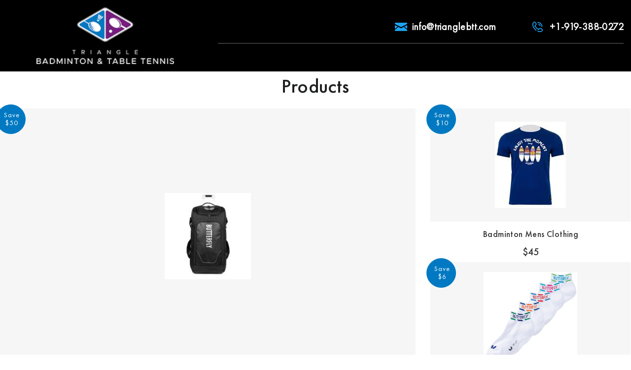

--- FILE ---
content_type: text/html; charset=utf-8
request_url: https://trianglebtt.com/collections/all
body_size: 16487
content:
<!doctype html>
<html class="no-js" lang="en">
<head>
	<!-- Added by AVADA SEO Suite -->
	


	<!-- /Added by AVADA SEO Suite -->
  <link rel="stylesheet" href="https://obscure-escarpment-2240.herokuapp.com/stylesheets/bcpo-front.css">
  <script>var bcpo_product=null;  var bcpo_settings={"shop_currency":"USD","money_format2":"${{amount}} USD","money_format_without_currency":"${{amount}}"};var inventory_quantity = [];if(bcpo_product) { for (var i = 0; i < bcpo_product.variants.length; i += 1) { bcpo_product.variants[i].inventory_quantity = inventory_quantity[i]; }}window.bcpo = window.bcpo || {}; bcpo.cart = {"note":null,"attributes":{},"original_total_price":0,"total_price":0,"total_discount":0,"total_weight":0.0,"item_count":0,"items":[],"requires_shipping":false,"currency":"USD","items_subtotal_price":0,"cart_level_discount_applications":[],"checkout_charge_amount":0}; bcpo.ogFormData = FormData;</script>
 

  <!-- Basic page needs ================================================== -->
  <meta charset="utf-8">
  <meta http-equiv="X-UA-Compatible" content="IE=edge,chrome=1">

  

  <!-- Title and description ================================================== -->
  <title>
  Products &ndash; trianglebtt
  </title>

  

  <!-- Helpers ================================================== -->
  <!-- /snippets/social-meta-tags.liquid -->




<meta property="og:site_name" content="trianglebtt">
<meta property="og:url" content="https://trianglebtt.com/collections/all">
<meta property="og:title" content="Products">
<meta property="og:type" content="product.group">
<meta property="og:description" content="Badminton, table tennis">

<meta property="og:image" content="http://trianglebtt.com/cdn/shop/files/logo_260x_8a6a9655-bc9a-4fc9-a97b-b016296a6e27_1200x1200.png?v=1635412290">
<meta property="og:image:secure_url" content="https://trianglebtt.com/cdn/shop/files/logo_260x_8a6a9655-bc9a-4fc9-a97b-b016296a6e27_1200x1200.png?v=1635412290">


<meta name="twitter:card" content="summary_large_image">
<meta name="twitter:title" content="Products">
<meta name="twitter:description" content="Badminton, table tennis">

  <link rel="canonical" href="https://trianglebtt.com/collections/all">
  <meta name="viewport" content="width=device-width,initial-scale=1,shrink-to-fit=no">
  <meta name="theme-color" content="#1f2021">
  <style data-shopify>
  :root {
    --color-body-text: #1f2021;
    --color-body: #ffffff;
  }
</style>

  <link rel="stylesheet" href="https://cdnjs.cloudflare.com/ajax/libs/font-awesome/4.7.0/css/font-awesome.min.css">

  <!-- CSS ================================================== -->
  <link href="//trianglebtt.com/cdn/shop/t/2/assets/timber.scss.css?v=9546788454275914941759332430" rel="stylesheet" type="text/css" media="all" />
  <link href="//trianglebtt.com/cdn/shop/t/2/assets/theme.scss.css?v=88706503544491806211759332429" rel="stylesheet" type="text/css" media="all" />
  <link href="//trianglebtt.com/cdn/shop/t/2/assets/bootstrap.css?v=110223506146251304371632475285" rel="stylesheet" type="text/css" media="all" />
  <link href="//trianglebtt.com/cdn/shop/t/2/assets/owl.carousel.css?v=110331726484084942761632475300" rel="stylesheet" type="text/css" media="all" />
  <link href="//trianglebtt.com/cdn/shop/t/2/assets/owl.theme.css?v=10978900574883883281632475309" rel="stylesheet" type="text/css" media="all" />
  <link href="//trianglebtt.com/cdn/shop/t/2/assets/simple-lightbox.css?v=37499835200565928931635765006" rel="stylesheet" type="text/css" media="all" />
  <link href="//trianglebtt.com/cdn/shop/t/2/assets/style.css?v=29623988993197817541710362977" rel="stylesheet" type="text/css" media="all" />

  <script>
function openNav() {
    document.getElementById("mySidenav").style.width = "250px";
	var element = document.getElementById("closeBTN");
    element.classList.add("offAsAdd");

}

function closeNav() {
    document.getElementById("mySidenav").style.width = "0";
	var element = document.getElementById("closeBTN");
    element.classList.remove("offAsAdd");
}
</script>
  
  <!-- Sections ================================================== -->
  <script>
    window.theme = window.theme || {};
    theme.strings = {
      zoomClose: "Close (Esc)",
      zoomPrev: "Previous (Left arrow key)",
      zoomNext: "Next (Right arrow key)",
      moneyFormat: "${{amount}}",
      addressError: "Error looking up that address",
      addressNoResults: "No results for that address",
      addressQueryLimit: "You have exceeded the Google API usage limit. Consider upgrading to a \u003ca href=\"https:\/\/developers.google.com\/maps\/premium\/usage-limits\"\u003ePremium Plan\u003c\/a\u003e.",
      authError: "There was a problem authenticating your Google Maps account.",
      cartEmpty: "Your cart is currently empty.",
      cartCookie: "Enable cookies to use the shopping cart",
      cartSavings: "You're saving [savings]",
      productSlideLabel: "Slide [slide_number] of [slide_max]."
    };
    theme.settings = {
      cartType: "drawer",
      gridType: null
    };theme.backToCollection = {
        collection: {
          title: "Products",
          link: "https://trianglebtt.com/collections/all"
        }
      };
      sessionStorage.setItem("backToCollection", JSON.stringify(theme.backToCollection.collection));</script>

  <script src="//trianglebtt.com/cdn/shop/t/2/assets/jquery-2.2.3.min.js?v=58211863146907186831632475007" type="text/javascript"></script>
  <script src="//trianglebtt.com/cdn/shop/t/2/assets/jquery-1.9.1.min.js?v=96995493053226478461632475375" type="text/javascript"></script>
  <script src="//trianglebtt.com/cdn/shop/t/2/assets/bootstrap.js?v=72738551929993820741632475387" type="text/javascript"></script>
  <script src="//trianglebtt.com/cdn/shop/t/2/assets/owl.carousel.min.js?v=99612438672721320041632475399" type="text/javascript"></script>
  
  
  <script>
$(window).scroll(function() {    
    var scroll = $(window).scrollTop();

    if (scroll >= 144) {
        $(".headerNotFix").addClass("fixHeader");
      $("#PageContainer").addClass("topPad");
      $("#scroll").addClass("blockScroll");
    } else {
        $(".headerNotFix").removeClass("fixHeader");
      $("#PageContainer").removeClass("topPad");
      $("#scroll").removeClass("blockScroll");
    }
});
</script>
<script>
    $(document).ready(function() {
      //Sort random function
      function random(owlSelector){
        owlSelector.children().sort(function(){
            return Math.round(Math.random()) - 0.5;
        }).each(function(){
          $(this).appendTo(owlSelector);
        });
      }
     
      $("#partners").owlCarousel({
        navigation: true,
		items:6,
		itemsDesktop : [1000,4], // 2 items between 1000px and 901px
		itemsDesktopSmall : [900,3], // betweem 900px and 601px
		itemsTablet: [700,2], // 2 items between 600 and 480
		itemsMobile : [479,1] , // 1 item between 479 and 0
        navigationText: [
          "<i class='icon-chevron-left icon-white'></i>",
          "<i class='icon-chevron-right icon-white'></i>"
          ],
        beforeInit : function(elem){
          //Parameter elem pointing to $("#owl-demo")
          //random(elem);
        }
     
      });
     
    });

	</script>
	
	<script>
$(document).ready(function() {
  //toggle the component with class accordion_body
  $(".accordion_head").click(function() {
    if ($('.accordion_body').is(':visible')) {
      $(".accordion_body").slideUp(300);
      $(".plusminus").text('+');
    }
    if ($(this).next(".accordion_body").is(':visible')) {
      $(this).next(".accordion_body").slideUp(300);
      $(this).children(".plusminus").text('+');
    } else {
      $(this).next(".accordion_body").slideDown(300);
      $(this).children(".plusminus").text('-');
    }
  });
});

</script>


<script>

/*******************************
* ACCORDION WITH TOGGLE ICONS
*******************************/
	function toggleIcon(e) {
        $(e.target)
            .prev('.panel-heading')
            .find(".more-less")
            .toggleClass('glyphicon-plus glyphicon-minus');
    }
    $('.panel-group').on('hidden.bs.collapse', toggleIcon);
    $('.panel-group').on('shown.bs.collapse', toggleIcon);

</script>
  
  <script>
$(document).ready( function(){
// $(".fullWidthPopup").hide();
$(".cancel-the-membership").click( function() {
//$('.loaderMain').show();
$('body').addClass("homeScrollingHidden");
$(".priceAreaConfirmation").show();
$(".cancel-button").click( function() {
//$('.loaderMain').hide();
$('body').removeClass("homeScrollingHidden");
$(".priceAreaConfirmation").hide();
});
});

});
</script>
  
<script>
$('.scrollthis').click(function(){ 
        $("html, body").animate({ scrollTop: 0 }, 600); 
        return false; 
    });
</script>
  
  <script src="//trianglebtt.com/cdn/shop/t/2/assets/lazysizes.min.js?v=155223123402716617051632475007" async="async"></script>

  <script src="//trianglebtt.com/cdn/shop/t/2/assets/theme.js?v=90189098870741235181709872519" defer="defer"></script>

  <!-- Header hook for plugins ================================================== -->
  <script>window.performance && window.performance.mark && window.performance.mark('shopify.content_for_header.start');</script><meta id="shopify-digital-wallet" name="shopify-digital-wallet" content="/59518451879/digital_wallets/dialog">
<link rel="alternate" type="application/atom+xml" title="Feed" href="/collections/all.atom" />
<link rel="alternate" type="application/json+oembed" href="https://trianglebtt.com/collections/all.oembed">
<script async="async" src="/checkouts/internal/preloads.js?locale=en-US"></script>
<script id="shopify-features" type="application/json">{"accessToken":"4032b557146708283c3613683c69001d","betas":["rich-media-storefront-analytics"],"domain":"trianglebtt.com","predictiveSearch":true,"shopId":59518451879,"locale":"en"}</script>
<script>var Shopify = Shopify || {};
Shopify.shop = "trianglebtt.myshopify.com";
Shopify.locale = "en";
Shopify.currency = {"active":"USD","rate":"1.0"};
Shopify.country = "US";
Shopify.theme = {"name":"Brooklyn","id":126829494439,"schema_name":"Brooklyn","schema_version":"17.7.0","theme_store_id":730,"role":"main"};
Shopify.theme.handle = "null";
Shopify.theme.style = {"id":null,"handle":null};
Shopify.cdnHost = "trianglebtt.com/cdn";
Shopify.routes = Shopify.routes || {};
Shopify.routes.root = "/";</script>
<script type="module">!function(o){(o.Shopify=o.Shopify||{}).modules=!0}(window);</script>
<script>!function(o){function n(){var o=[];function n(){o.push(Array.prototype.slice.apply(arguments))}return n.q=o,n}var t=o.Shopify=o.Shopify||{};t.loadFeatures=n(),t.autoloadFeatures=n()}(window);</script>
<script id="shop-js-analytics" type="application/json">{"pageType":"collection"}</script>
<script defer="defer" async type="module" src="//trianglebtt.com/cdn/shopifycloud/shop-js/modules/v2/client.init-shop-cart-sync_dlpDe4U9.en.esm.js"></script>
<script defer="defer" async type="module" src="//trianglebtt.com/cdn/shopifycloud/shop-js/modules/v2/chunk.common_FunKbpTJ.esm.js"></script>
<script type="module">
  await import("//trianglebtt.com/cdn/shopifycloud/shop-js/modules/v2/client.init-shop-cart-sync_dlpDe4U9.en.esm.js");
await import("//trianglebtt.com/cdn/shopifycloud/shop-js/modules/v2/chunk.common_FunKbpTJ.esm.js");

  window.Shopify.SignInWithShop?.initShopCartSync?.({"fedCMEnabled":true,"windoidEnabled":true});

</script>
<script>(function() {
  var isLoaded = false;
  function asyncLoad() {
    if (isLoaded) return;
    isLoaded = true;
    var urls = ["\/\/cdn.shopify.com\/s\/files\/1\/0257\/0108\/9360\/t\/85\/assets\/usf-license.js?shop=trianglebtt.myshopify.com","https:\/\/seo.apps.avada.io\/scripttag\/avada-seo-installed.js?shop=trianglebtt.myshopify.com","https:\/\/search-us3.omegacommerce.com\/instant\/initjs?ID=c56e274c-36ef-4c17-877f-26c45d3ccec5\u0026shop=trianglebtt.myshopify.com"];
    for (var i = 0; i < urls.length; i++) {
      var s = document.createElement('script');
      s.type = 'text/javascript';
      s.async = true;
      s.src = urls[i];
      var x = document.getElementsByTagName('script')[0];
      x.parentNode.insertBefore(s, x);
    }
  };
  if(window.attachEvent) {
    window.attachEvent('onload', asyncLoad);
  } else {
    window.addEventListener('load', asyncLoad, false);
  }
})();</script>
<script id="__st">var __st={"a":59518451879,"offset":-18000,"reqid":"282f4353-57b7-42d7-beef-023d26cf7a08-1765464858","pageurl":"trianglebtt.com\/collections\/all","u":"8ccc7b10626a","p":"collection","rtyp":"collection","rid":278512009383};</script>
<script>window.ShopifyPaypalV4VisibilityTracking = true;</script>
<script id="captcha-bootstrap">!function(){'use strict';const t='contact',e='account',n='new_comment',o=[[t,t],['blogs',n],['comments',n],[t,'customer']],c=[[e,'customer_login'],[e,'guest_login'],[e,'recover_customer_password'],[e,'create_customer']],r=t=>t.map((([t,e])=>`form[action*='/${t}']:not([data-nocaptcha='true']) input[name='form_type'][value='${e}']`)).join(','),a=t=>()=>t?[...document.querySelectorAll(t)].map((t=>t.form)):[];function s(){const t=[...o],e=r(t);return a(e)}const i='password',u='form_key',d=['recaptcha-v3-token','g-recaptcha-response','h-captcha-response',i],f=()=>{try{return window.sessionStorage}catch{return}},m='__shopify_v',_=t=>t.elements[u];function p(t,e,n=!1){try{const o=window.sessionStorage,c=JSON.parse(o.getItem(e)),{data:r}=function(t){const{data:e,action:n}=t;return t[m]||n?{data:e,action:n}:{data:t,action:n}}(c);for(const[e,n]of Object.entries(r))t.elements[e]&&(t.elements[e].value=n);n&&o.removeItem(e)}catch(o){console.error('form repopulation failed',{error:o})}}const l='form_type',E='cptcha';function T(t){t.dataset[E]=!0}const w=window,h=w.document,L='Shopify',v='ce_forms',y='captcha';let A=!1;((t,e)=>{const n=(g='f06e6c50-85a8-45c8-87d0-21a2b65856fe',I='https://cdn.shopify.com/shopifycloud/storefront-forms-hcaptcha/ce_storefront_forms_captcha_hcaptcha.v1.5.2.iife.js',D={infoText:'Protected by hCaptcha',privacyText:'Privacy',termsText:'Terms'},(t,e,n)=>{const o=w[L][v],c=o.bindForm;if(c)return c(t,g,e,D).then(n);var r;o.q.push([[t,g,e,D],n]),r=I,A||(h.body.append(Object.assign(h.createElement('script'),{id:'captcha-provider',async:!0,src:r})),A=!0)});var g,I,D;w[L]=w[L]||{},w[L][v]=w[L][v]||{},w[L][v].q=[],w[L][y]=w[L][y]||{},w[L][y].protect=function(t,e){n(t,void 0,e),T(t)},Object.freeze(w[L][y]),function(t,e,n,w,h,L){const[v,y,A,g]=function(t,e,n){const i=e?o:[],u=t?c:[],d=[...i,...u],f=r(d),m=r(i),_=r(d.filter((([t,e])=>n.includes(e))));return[a(f),a(m),a(_),s()]}(w,h,L),I=t=>{const e=t.target;return e instanceof HTMLFormElement?e:e&&e.form},D=t=>v().includes(t);t.addEventListener('submit',(t=>{const e=I(t);if(!e)return;const n=D(e)&&!e.dataset.hcaptchaBound&&!e.dataset.recaptchaBound,o=_(e),c=g().includes(e)&&(!o||!o.value);(n||c)&&t.preventDefault(),c&&!n&&(function(t){try{if(!f())return;!function(t){const e=f();if(!e)return;const n=_(t);if(!n)return;const o=n.value;o&&e.removeItem(o)}(t);const e=Array.from(Array(32),(()=>Math.random().toString(36)[2])).join('');!function(t,e){_(t)||t.append(Object.assign(document.createElement('input'),{type:'hidden',name:u})),t.elements[u].value=e}(t,e),function(t,e){const n=f();if(!n)return;const o=[...t.querySelectorAll(`input[type='${i}']`)].map((({name:t})=>t)),c=[...d,...o],r={};for(const[a,s]of new FormData(t).entries())c.includes(a)||(r[a]=s);n.setItem(e,JSON.stringify({[m]:1,action:t.action,data:r}))}(t,e)}catch(e){console.error('failed to persist form',e)}}(e),e.submit())}));const S=(t,e)=>{t&&!t.dataset[E]&&(n(t,e.some((e=>e===t))),T(t))};for(const o of['focusin','change'])t.addEventListener(o,(t=>{const e=I(t);D(e)&&S(e,y())}));const B=e.get('form_key'),M=e.get(l),P=B&&M;t.addEventListener('DOMContentLoaded',(()=>{const t=y();if(P)for(const e of t)e.elements[l].value===M&&p(e,B);[...new Set([...A(),...v().filter((t=>'true'===t.dataset.shopifyCaptcha))])].forEach((e=>S(e,t)))}))}(h,new URLSearchParams(w.location.search),n,t,e,['guest_login'])})(!0,!0)}();</script>
<script integrity="sha256-52AcMU7V7pcBOXWImdc/TAGTFKeNjmkeM1Pvks/DTgc=" data-source-attribution="shopify.loadfeatures" defer="defer" src="//trianglebtt.com/cdn/shopifycloud/storefront/assets/storefront/load_feature-81c60534.js" crossorigin="anonymous"></script>
<script data-source-attribution="shopify.dynamic_checkout.dynamic.init">var Shopify=Shopify||{};Shopify.PaymentButton=Shopify.PaymentButton||{isStorefrontPortableWallets:!0,init:function(){window.Shopify.PaymentButton.init=function(){};var t=document.createElement("script");t.src="https://trianglebtt.com/cdn/shopifycloud/portable-wallets/latest/portable-wallets.en.js",t.type="module",document.head.appendChild(t)}};
</script>
<script data-source-attribution="shopify.dynamic_checkout.buyer_consent">
  function portableWalletsHideBuyerConsent(e){var t=document.getElementById("shopify-buyer-consent"),n=document.getElementById("shopify-subscription-policy-button");t&&n&&(t.classList.add("hidden"),t.setAttribute("aria-hidden","true"),n.removeEventListener("click",e))}function portableWalletsShowBuyerConsent(e){var t=document.getElementById("shopify-buyer-consent"),n=document.getElementById("shopify-subscription-policy-button");t&&n&&(t.classList.remove("hidden"),t.removeAttribute("aria-hidden"),n.addEventListener("click",e))}window.Shopify?.PaymentButton&&(window.Shopify.PaymentButton.hideBuyerConsent=portableWalletsHideBuyerConsent,window.Shopify.PaymentButton.showBuyerConsent=portableWalletsShowBuyerConsent);
</script>
<script data-source-attribution="shopify.dynamic_checkout.cart.bootstrap">document.addEventListener("DOMContentLoaded",(function(){function t(){return document.querySelector("shopify-accelerated-checkout-cart, shopify-accelerated-checkout")}if(t())Shopify.PaymentButton.init();else{new MutationObserver((function(e,n){t()&&(Shopify.PaymentButton.init(),n.disconnect())})).observe(document.body,{childList:!0,subtree:!0})}}));
</script>

<script>window.performance && window.performance.mark && window.performance.mark('shopify.content_for_header.end');</script>
<script>window._usfTheme={
    id:126829494439,
    name:"Brooklyn",
    version:"17.7.0",
    vendor:"Shopify",
    applied:1,
    assetUrl:"//trianglebtt.com/cdn/shop/t/2/assets/usf-boot.js?v=87419998504365531311633516313"
};
window._usfCustomerTags = null;
window._usfCollectionId = 278512009383;
window._usfCollectionDefaultSort = "title-ascending";
</script>
<script src="//trianglebtt.com/cdn/shop/t/2/assets/usf-boot.js?v=87419998504365531311633516313" async></script>


  <script src="//trianglebtt.com/cdn/shop/t/2/assets/modernizr.min.js?v=21391054748206432451632475008" type="text/javascript"></script>

  
  

   
	

<link href="https://monorail-edge.shopifysvc.com" rel="dns-prefetch">
<script>(function(){if ("sendBeacon" in navigator && "performance" in window) {try {var session_token_from_headers = performance.getEntriesByType('navigation')[0].serverTiming.find(x => x.name == '_s').description;} catch {var session_token_from_headers = undefined;}var session_cookie_matches = document.cookie.match(/_shopify_s=([^;]*)/);var session_token_from_cookie = session_cookie_matches && session_cookie_matches.length === 2 ? session_cookie_matches[1] : "";var session_token = session_token_from_headers || session_token_from_cookie || "";function handle_abandonment_event(e) {var entries = performance.getEntries().filter(function(entry) {return /monorail-edge.shopifysvc.com/.test(entry.name);});if (!window.abandonment_tracked && entries.length === 0) {window.abandonment_tracked = true;var currentMs = Date.now();var navigation_start = performance.timing.navigationStart;var payload = {shop_id: 59518451879,url: window.location.href,navigation_start,duration: currentMs - navigation_start,session_token,page_type: "collection"};window.navigator.sendBeacon("https://monorail-edge.shopifysvc.com/v1/produce", JSON.stringify({schema_id: "online_store_buyer_site_abandonment/1.1",payload: payload,metadata: {event_created_at_ms: currentMs,event_sent_at_ms: currentMs}}));}}window.addEventListener('pagehide', handle_abandonment_event);}}());</script>
<script id="web-pixels-manager-setup">(function e(e,d,r,n,o){if(void 0===o&&(o={}),!Boolean(null===(a=null===(i=window.Shopify)||void 0===i?void 0:i.analytics)||void 0===a?void 0:a.replayQueue)){var i,a;window.Shopify=window.Shopify||{};var t=window.Shopify;t.analytics=t.analytics||{};var s=t.analytics;s.replayQueue=[],s.publish=function(e,d,r){return s.replayQueue.push([e,d,r]),!0};try{self.performance.mark("wpm:start")}catch(e){}var l=function(){var e={modern:/Edge?\/(1{2}[4-9]|1[2-9]\d|[2-9]\d{2}|\d{4,})\.\d+(\.\d+|)|Firefox\/(1{2}[4-9]|1[2-9]\d|[2-9]\d{2}|\d{4,})\.\d+(\.\d+|)|Chrom(ium|e)\/(9{2}|\d{3,})\.\d+(\.\d+|)|(Maci|X1{2}).+ Version\/(15\.\d+|(1[6-9]|[2-9]\d|\d{3,})\.\d+)([,.]\d+|)( \(\w+\)|)( Mobile\/\w+|) Safari\/|Chrome.+OPR\/(9{2}|\d{3,})\.\d+\.\d+|(CPU[ +]OS|iPhone[ +]OS|CPU[ +]iPhone|CPU IPhone OS|CPU iPad OS)[ +]+(15[._]\d+|(1[6-9]|[2-9]\d|\d{3,})[._]\d+)([._]\d+|)|Android:?[ /-](13[3-9]|1[4-9]\d|[2-9]\d{2}|\d{4,})(\.\d+|)(\.\d+|)|Android.+Firefox\/(13[5-9]|1[4-9]\d|[2-9]\d{2}|\d{4,})\.\d+(\.\d+|)|Android.+Chrom(ium|e)\/(13[3-9]|1[4-9]\d|[2-9]\d{2}|\d{4,})\.\d+(\.\d+|)|SamsungBrowser\/([2-9]\d|\d{3,})\.\d+/,legacy:/Edge?\/(1[6-9]|[2-9]\d|\d{3,})\.\d+(\.\d+|)|Firefox\/(5[4-9]|[6-9]\d|\d{3,})\.\d+(\.\d+|)|Chrom(ium|e)\/(5[1-9]|[6-9]\d|\d{3,})\.\d+(\.\d+|)([\d.]+$|.*Safari\/(?![\d.]+ Edge\/[\d.]+$))|(Maci|X1{2}).+ Version\/(10\.\d+|(1[1-9]|[2-9]\d|\d{3,})\.\d+)([,.]\d+|)( \(\w+\)|)( Mobile\/\w+|) Safari\/|Chrome.+OPR\/(3[89]|[4-9]\d|\d{3,})\.\d+\.\d+|(CPU[ +]OS|iPhone[ +]OS|CPU[ +]iPhone|CPU IPhone OS|CPU iPad OS)[ +]+(10[._]\d+|(1[1-9]|[2-9]\d|\d{3,})[._]\d+)([._]\d+|)|Android:?[ /-](13[3-9]|1[4-9]\d|[2-9]\d{2}|\d{4,})(\.\d+|)(\.\d+|)|Mobile Safari.+OPR\/([89]\d|\d{3,})\.\d+\.\d+|Android.+Firefox\/(13[5-9]|1[4-9]\d|[2-9]\d{2}|\d{4,})\.\d+(\.\d+|)|Android.+Chrom(ium|e)\/(13[3-9]|1[4-9]\d|[2-9]\d{2}|\d{4,})\.\d+(\.\d+|)|Android.+(UC? ?Browser|UCWEB|U3)[ /]?(15\.([5-9]|\d{2,})|(1[6-9]|[2-9]\d|\d{3,})\.\d+)\.\d+|SamsungBrowser\/(5\.\d+|([6-9]|\d{2,})\.\d+)|Android.+MQ{2}Browser\/(14(\.(9|\d{2,})|)|(1[5-9]|[2-9]\d|\d{3,})(\.\d+|))(\.\d+|)|K[Aa][Ii]OS\/(3\.\d+|([4-9]|\d{2,})\.\d+)(\.\d+|)/},d=e.modern,r=e.legacy,n=navigator.userAgent;return n.match(d)?"modern":n.match(r)?"legacy":"unknown"}(),u="modern"===l?"modern":"legacy",c=(null!=n?n:{modern:"",legacy:""})[u],f=function(e){return[e.baseUrl,"/wpm","/b",e.hashVersion,"modern"===e.buildTarget?"m":"l",".js"].join("")}({baseUrl:d,hashVersion:r,buildTarget:u}),m=function(e){var d=e.version,r=e.bundleTarget,n=e.surface,o=e.pageUrl,i=e.monorailEndpoint;return{emit:function(e){var a=e.status,t=e.errorMsg,s=(new Date).getTime(),l=JSON.stringify({metadata:{event_sent_at_ms:s},events:[{schema_id:"web_pixels_manager_load/3.1",payload:{version:d,bundle_target:r,page_url:o,status:a,surface:n,error_msg:t},metadata:{event_created_at_ms:s}}]});if(!i)return console&&console.warn&&console.warn("[Web Pixels Manager] No Monorail endpoint provided, skipping logging."),!1;try{return self.navigator.sendBeacon.bind(self.navigator)(i,l)}catch(e){}var u=new XMLHttpRequest;try{return u.open("POST",i,!0),u.setRequestHeader("Content-Type","text/plain"),u.send(l),!0}catch(e){return console&&console.warn&&console.warn("[Web Pixels Manager] Got an unhandled error while logging to Monorail."),!1}}}}({version:r,bundleTarget:l,surface:e.surface,pageUrl:self.location.href,monorailEndpoint:e.monorailEndpoint});try{o.browserTarget=l,function(e){var d=e.src,r=e.async,n=void 0===r||r,o=e.onload,i=e.onerror,a=e.sri,t=e.scriptDataAttributes,s=void 0===t?{}:t,l=document.createElement("script"),u=document.querySelector("head"),c=document.querySelector("body");if(l.async=n,l.src=d,a&&(l.integrity=a,l.crossOrigin="anonymous"),s)for(var f in s)if(Object.prototype.hasOwnProperty.call(s,f))try{l.dataset[f]=s[f]}catch(e){}if(o&&l.addEventListener("load",o),i&&l.addEventListener("error",i),u)u.appendChild(l);else{if(!c)throw new Error("Did not find a head or body element to append the script");c.appendChild(l)}}({src:f,async:!0,onload:function(){if(!function(){var e,d;return Boolean(null===(d=null===(e=window.Shopify)||void 0===e?void 0:e.analytics)||void 0===d?void 0:d.initialized)}()){var d=window.webPixelsManager.init(e)||void 0;if(d){var r=window.Shopify.analytics;r.replayQueue.forEach((function(e){var r=e[0],n=e[1],o=e[2];d.publishCustomEvent(r,n,o)})),r.replayQueue=[],r.publish=d.publishCustomEvent,r.visitor=d.visitor,r.initialized=!0}}},onerror:function(){return m.emit({status:"failed",errorMsg:"".concat(f," has failed to load")})},sri:function(e){var d=/^sha384-[A-Za-z0-9+/=]+$/;return"string"==typeof e&&d.test(e)}(c)?c:"",scriptDataAttributes:o}),m.emit({status:"loading"})}catch(e){m.emit({status:"failed",errorMsg:(null==e?void 0:e.message)||"Unknown error"})}}})({shopId: 59518451879,storefrontBaseUrl: "https://trianglebtt.com",extensionsBaseUrl: "https://extensions.shopifycdn.com/cdn/shopifycloud/web-pixels-manager",monorailEndpoint: "https://monorail-edge.shopifysvc.com/unstable/produce_batch",surface: "storefront-renderer",enabledBetaFlags: ["2dca8a86"],webPixelsConfigList: [{"id":"537526439","configuration":"{\"config\":\"{\\\"pixel_id\\\":\\\"AW-16662944538\\\",\\\"gtag_events\\\":[{\\\"type\\\":\\\"purchase\\\",\\\"action_label\\\":\\\"AW-16662944538\\\/cM72CICksskZEJq2wYk-\\\"},{\\\"type\\\":\\\"page_view\\\",\\\"action_label\\\":\\\"AW-16662944538\\\/U2fICIOksskZEJq2wYk-\\\"},{\\\"type\\\":\\\"view_item\\\",\\\"action_label\\\":\\\"AW-16662944538\\\/Lx-BCIaksskZEJq2wYk-\\\"},{\\\"type\\\":\\\"search\\\",\\\"action_label\\\":\\\"AW-16662944538\\\/_BUOCImksskZEJq2wYk-\\\"},{\\\"type\\\":\\\"add_to_cart\\\",\\\"action_label\\\":\\\"AW-16662944538\\\/UowCCIyksskZEJq2wYk-\\\"},{\\\"type\\\":\\\"begin_checkout\\\",\\\"action_label\\\":\\\"AW-16662944538\\\/HGlhCI-ksskZEJq2wYk-\\\"},{\\\"type\\\":\\\"add_payment_info\\\",\\\"action_label\\\":\\\"AW-16662944538\\\/RT9ACIqlsskZEJq2wYk-\\\"}],\\\"enable_monitoring_mode\\\":false}\"}","eventPayloadVersion":"v1","runtimeContext":"OPEN","scriptVersion":"b2a88bafab3e21179ed38636efcd8a93","type":"APP","apiClientId":1780363,"privacyPurposes":[],"dataSharingAdjustments":{"protectedCustomerApprovalScopes":["read_customer_address","read_customer_email","read_customer_name","read_customer_personal_data","read_customer_phone"]}},{"id":"shopify-app-pixel","configuration":"{}","eventPayloadVersion":"v1","runtimeContext":"STRICT","scriptVersion":"0450","apiClientId":"shopify-pixel","type":"APP","privacyPurposes":["ANALYTICS","MARKETING"]},{"id":"shopify-custom-pixel","eventPayloadVersion":"v1","runtimeContext":"LAX","scriptVersion":"0450","apiClientId":"shopify-pixel","type":"CUSTOM","privacyPurposes":["ANALYTICS","MARKETING"]}],isMerchantRequest: false,initData: {"shop":{"name":"trianglebtt","paymentSettings":{"currencyCode":"USD"},"myshopifyDomain":"trianglebtt.myshopify.com","countryCode":"US","storefrontUrl":"https:\/\/trianglebtt.com"},"customer":null,"cart":null,"checkout":null,"productVariants":[],"purchasingCompany":null},},"https://trianglebtt.com/cdn","ae1676cfwd2530674p4253c800m34e853cb",{"modern":"","legacy":""},{"shopId":"59518451879","storefrontBaseUrl":"https:\/\/trianglebtt.com","extensionBaseUrl":"https:\/\/extensions.shopifycdn.com\/cdn\/shopifycloud\/web-pixels-manager","surface":"storefront-renderer","enabledBetaFlags":"[\"2dca8a86\"]","isMerchantRequest":"false","hashVersion":"ae1676cfwd2530674p4253c800m34e853cb","publish":"custom","events":"[[\"page_viewed\",{}],[\"collection_viewed\",{\"collection\":{\"id\":\"278512009383\",\"title\":\"Products\",\"productVariants\":[{\"price\":{\"amount\":220.0,\"currencyCode\":\"USD\"},\"product\":{\"title\":\"ASTROX 99 (Sunshine Orange)\",\"vendor\":\"Yonex\",\"id\":\"7076312481959\",\"untranslatedTitle\":\"ASTROX 99 (Sunshine Orange)\",\"url\":\"\/products\/astrox-99-sunshine-orange\",\"type\":\"\"},\"id\":\"41486210236583\",\"image\":{\"src\":\"\/\/trianglebtt.com\/cdn\/shop\/products\/145.main_e4f998ba-d3ce-45bb-b740-02b7924c04f6.jpg?v=1633007558\"},\"sku\":\"\",\"title\":\"4U \/ Unstrung (Racket only)\",\"untranslatedTitle\":\"4U \/ Unstrung (Racket only)\"},{\"price\":{\"amount\":45.0,\"currencyCode\":\"USD\"},\"product\":{\"title\":\"Badminton Mens Clothing\",\"vendor\":\"TBTT\",\"id\":\"7079037141159\",\"untranslatedTitle\":\"Badminton Mens Clothing\",\"url\":\"\/products\/badminton-mens-clothing\",\"type\":\"t-shirt\"},\"id\":\"41464583749799\",\"image\":{\"src\":\"\/\/trianglebtt.com\/cdn\/shop\/products\/c4.jpg?v=1633097484\"},\"sku\":\"AIB2\",\"title\":\"Default Title\",\"untranslatedTitle\":\"Default Title\"},{\"price\":{\"amount\":40.0,\"currencyCode\":\"USD\"},\"product\":{\"title\":\"Neorally Socks\",\"vendor\":\"TBTT\",\"id\":\"7075356541095\",\"untranslatedTitle\":\"Neorally Socks\",\"url\":\"\/products\/neorally-socks\",\"type\":\"socks\"},\"id\":\"41452824690855\",\"image\":{\"src\":\"\/\/trianglebtt.com\/cdn\/shop\/products\/8505.media_.01.jpg?v=1632985761\"},\"sku\":null,\"title\":\"Default Title\",\"untranslatedTitle\":\"Default Title\"},{\"price\":{\"amount\":400.0,\"currencyCode\":\"USD\"},\"product\":{\"title\":\"Otaru Jacket\",\"vendor\":\"TBTT\",\"id\":\"7075356442791\",\"untranslatedTitle\":\"Otaru Jacket\",\"url\":\"\/products\/otaru-jacket\",\"type\":\"jacket\"},\"id\":\"41463256678567\",\"image\":{\"src\":\"\/\/trianglebtt.com\/cdn\/shop\/products\/6043.media_.02.jpg?v=1632985758\"},\"sku\":\"\",\"title\":\"Unstrung (Racket only) \/ Unstrung (Racket only)\",\"untranslatedTitle\":\"Unstrung (Racket only) \/ Unstrung (Racket only)\"},{\"price\":{\"amount\":79.99,\"currencyCode\":\"USD\"},\"product\":{\"title\":\"Tajimi Jacket\",\"vendor\":\"TBTT\",\"id\":\"7075356508327\",\"untranslatedTitle\":\"Tajimi Jacket\",\"url\":\"\/products\/tajimi-jacket\",\"type\":\"jacket\"},\"id\":\"41452824658087\",\"image\":{\"src\":\"\/\/trianglebtt.com\/cdn\/shop\/products\/5020.media_.03.jpg?v=1632985759\"},\"sku\":null,\"title\":\"Default Title\",\"untranslatedTitle\":\"Default Title\"},{\"price\":{\"amount\":100.0,\"currencyCode\":\"USD\"},\"product\":{\"title\":\"WOMEN'S T-SHIRT\",\"vendor\":\"TBTT\",\"id\":\"7075356573863\",\"untranslatedTitle\":\"WOMEN'S T-SHIRT\",\"url\":\"\/products\/womens-t-shirt\",\"type\":\"t-shirt women\"},\"id\":\"41452824723623\",\"image\":{\"src\":\"\/\/trianglebtt.com\/cdn\/shop\/products\/6042.media_.01.jpg?v=1632985762\"},\"sku\":null,\"title\":\"Default Title\",\"untranslatedTitle\":\"Default Title\"},{\"price\":{\"amount\":199.99,\"currencyCode\":\"USD\"},\"product\":{\"title\":\"Yasyo Maxi Bag Silver\",\"vendor\":\"TBTT\",\"id\":\"7075356410023\",\"untranslatedTitle\":\"Yasyo Maxi Bag Silver\",\"url\":\"\/products\/yasyo-maxi-bag-silver\",\"type\":\"bag\"},\"id\":\"41452824527015\",\"image\":{\"src\":\"\/\/trianglebtt.com\/cdn\/shop\/products\/145.main.jpg?v=1632985757\"},\"sku\":null,\"title\":\"Default Title\",\"untranslatedTitle\":\"Default Title\"}]}}]]"});</script><script>
  window.ShopifyAnalytics = window.ShopifyAnalytics || {};
  window.ShopifyAnalytics.meta = window.ShopifyAnalytics.meta || {};
  window.ShopifyAnalytics.meta.currency = 'USD';
  var meta = {"products":[{"id":7076312481959,"gid":"gid:\/\/shopify\/Product\/7076312481959","vendor":"Yonex","type":"","variants":[{"id":41486210236583,"price":22000,"name":"ASTROX 99 (Sunshine Orange) - 4U \/ Unstrung (Racket only)","public_title":"4U \/ Unstrung (Racket only)","sku":""},{"id":41486210269351,"price":22000,"name":"ASTROX 99 (Sunshine Orange) - 4U \/ BG65 (White)","public_title":"4U \/ BG65 (White)","sku":""},{"id":41486210302119,"price":22000,"name":"ASTROX 99 (Sunshine Orange) - 4U \/ BG65 (Royal Blue)","public_title":"4U \/ BG65 (Royal Blue)","sku":""},{"id":41486210334887,"price":22000,"name":"ASTROX 99 (Sunshine Orange) - 3U \/ Unstrung (Racket only)","public_title":"3U \/ Unstrung (Racket only)","sku":""},{"id":41486210367655,"price":22000,"name":"ASTROX 99 (Sunshine Orange) - 3U \/ BG65 (White)","public_title":"3U \/ BG65 (White)","sku":""},{"id":41486210400423,"price":22000,"name":"ASTROX 99 (Sunshine Orange) - 3U \/ BG65 (Royal Blue)","public_title":"3U \/ BG65 (Royal Blue)","sku":""}],"remote":false},{"id":7079037141159,"gid":"gid:\/\/shopify\/Product\/7079037141159","vendor":"TBTT","type":"t-shirt","variants":[{"id":41464583749799,"price":4500,"name":"Badminton Mens Clothing","public_title":null,"sku":"AIB2"}],"remote":false},{"id":7075356541095,"gid":"gid:\/\/shopify\/Product\/7075356541095","vendor":"TBTT","type":"socks","variants":[{"id":41452824690855,"price":4000,"name":"Neorally Socks","public_title":null,"sku":null}],"remote":false},{"id":7075356442791,"gid":"gid:\/\/shopify\/Product\/7075356442791","vendor":"TBTT","type":"jacket","variants":[{"id":41463256678567,"price":40000,"name":"Otaru Jacket - Unstrung (Racket only) \/ Unstrung (Racket only)","public_title":"Unstrung (Racket only) \/ Unstrung (Racket only)","sku":""},{"id":41463256711335,"price":40000,"name":"Otaru Jacket - BG65 (White) \/ Unstrung (Racket only)","public_title":"BG65 (White) \/ Unstrung (Racket only)","sku":""},{"id":41463256744103,"price":40000,"name":"Otaru Jacket - BG65 (Royal Blue) \/ Unstrung (Racket only)","public_title":"BG65 (Royal Blue) \/ Unstrung (Racket only)","sku":""},{"id":41463256776871,"price":40000,"name":"Otaru Jacket - BG65 (Yellow) \/ Unstrung (Racket only)","public_title":"BG65 (Yellow) \/ Unstrung (Racket only)","sku":""},{"id":41463256809639,"price":40000,"name":"Otaru Jacket - BG65 Ti (White) \/ Unstrung (Racket only)","public_title":"BG65 Ti (White) \/ Unstrung (Racket only)","sku":""},{"id":41463256842407,"price":40000,"name":"Otaru Jacket - BG66 Ultimax (Metallic) \/ Unstrung (Racket only)","public_title":"BG66 Ultimax (Metallic) \/ Unstrung (Racket only)","sku":""},{"id":41463256875175,"price":40000,"name":"Otaru Jacket - BG66 Ultimax (Yellow) \/ Unstrung (Racket only)","public_title":"BG66 Ultimax (Yellow) \/ Unstrung (Racket only)","sku":""},{"id":41463256907943,"price":40000,"name":"Otaru Jacket - BG66 Force (White) \/ Unstrung (Racket only)","public_title":"BG66 Force (White) \/ Unstrung (Racket only)","sku":""},{"id":41463256940711,"price":40000,"name":"Otaru Jacket - BG66 Ultimax () \/ Unstrung (Racket only)","public_title":"BG66 Ultimax () \/ Unstrung (Racket only)","sku":""},{"id":41463256973479,"price":40000,"name":"Otaru Jacket - BG80 (White) \/ Unstrung (Racket only)","public_title":"BG80 (White) \/ Unstrung (Racket only)","sku":""},{"id":41463257006247,"price":40000,"name":"Otaru Jacket - BG80 Power (White) \/ Unstrung (Racket only)","public_title":"BG80 Power (White) \/ Unstrung (Racket only)","sku":""},{"id":41463257039015,"price":40000,"name":"Otaru Jacket - Nanogy 95 (Cosmic Gold) \/ Unstrung (Racket only)","public_title":"Nanogy 95 (Cosmic Gold) \/ Unstrung (Racket only)","sku":""},{"id":41463257071783,"price":40000,"name":"Otaru Jacket - Nanogy 98 (Cosmic Gold) \/ Unstrung (Racket only)","public_title":"Nanogy 98 (Cosmic Gold) \/ Unstrung (Racket only)","sku":""},{"id":41463257104551,"price":40000,"name":"Otaru Jacket - Nanogy 99 (White) \/ Unstrung (Racket only)","public_title":"Nanogy 99 (White) \/ Unstrung (Racket only)","sku":""}],"remote":false},{"id":7075356508327,"gid":"gid:\/\/shopify\/Product\/7075356508327","vendor":"TBTT","type":"jacket","variants":[{"id":41452824658087,"price":7999,"name":"Tajimi Jacket","public_title":null,"sku":null}],"remote":false},{"id":7075356573863,"gid":"gid:\/\/shopify\/Product\/7075356573863","vendor":"TBTT","type":"t-shirt women","variants":[{"id":41452824723623,"price":10000,"name":"WOMEN'S T-SHIRT","public_title":null,"sku":null}],"remote":false},{"id":7075356410023,"gid":"gid:\/\/shopify\/Product\/7075356410023","vendor":"TBTT","type":"bag","variants":[{"id":41452824527015,"price":19999,"name":"Yasyo Maxi Bag Silver","public_title":null,"sku":null}],"remote":false}],"page":{"pageType":"collection","resourceType":"collection","resourceId":278512009383}};
  for (var attr in meta) {
    window.ShopifyAnalytics.meta[attr] = meta[attr];
  }
</script>
<script class="analytics">
  (function () {
    var customDocumentWrite = function(content) {
      var jquery = null;

      if (window.jQuery) {
        jquery = window.jQuery;
      } else if (window.Checkout && window.Checkout.$) {
        jquery = window.Checkout.$;
      }

      if (jquery) {
        jquery('body').append(content);
      }
    };

    var hasLoggedConversion = function(token) {
      if (token) {
        return document.cookie.indexOf('loggedConversion=' + token) !== -1;
      }
      return false;
    }

    var setCookieIfConversion = function(token) {
      if (token) {
        var twoMonthsFromNow = new Date(Date.now());
        twoMonthsFromNow.setMonth(twoMonthsFromNow.getMonth() + 2);

        document.cookie = 'loggedConversion=' + token + '; expires=' + twoMonthsFromNow;
      }
    }

    var trekkie = window.ShopifyAnalytics.lib = window.trekkie = window.trekkie || [];
    if (trekkie.integrations) {
      return;
    }
    trekkie.methods = [
      'identify',
      'page',
      'ready',
      'track',
      'trackForm',
      'trackLink'
    ];
    trekkie.factory = function(method) {
      return function() {
        var args = Array.prototype.slice.call(arguments);
        args.unshift(method);
        trekkie.push(args);
        return trekkie;
      };
    };
    for (var i = 0; i < trekkie.methods.length; i++) {
      var key = trekkie.methods[i];
      trekkie[key] = trekkie.factory(key);
    }
    trekkie.load = function(config) {
      trekkie.config = config || {};
      trekkie.config.initialDocumentCookie = document.cookie;
      var first = document.getElementsByTagName('script')[0];
      var script = document.createElement('script');
      script.type = 'text/javascript';
      script.onerror = function(e) {
        var scriptFallback = document.createElement('script');
        scriptFallback.type = 'text/javascript';
        scriptFallback.onerror = function(error) {
                var Monorail = {
      produce: function produce(monorailDomain, schemaId, payload) {
        var currentMs = new Date().getTime();
        var event = {
          schema_id: schemaId,
          payload: payload,
          metadata: {
            event_created_at_ms: currentMs,
            event_sent_at_ms: currentMs
          }
        };
        return Monorail.sendRequest("https://" + monorailDomain + "/v1/produce", JSON.stringify(event));
      },
      sendRequest: function sendRequest(endpointUrl, payload) {
        // Try the sendBeacon API
        if (window && window.navigator && typeof window.navigator.sendBeacon === 'function' && typeof window.Blob === 'function' && !Monorail.isIos12()) {
          var blobData = new window.Blob([payload], {
            type: 'text/plain'
          });

          if (window.navigator.sendBeacon(endpointUrl, blobData)) {
            return true;
          } // sendBeacon was not successful

        } // XHR beacon

        var xhr = new XMLHttpRequest();

        try {
          xhr.open('POST', endpointUrl);
          xhr.setRequestHeader('Content-Type', 'text/plain');
          xhr.send(payload);
        } catch (e) {
          console.log(e);
        }

        return false;
      },
      isIos12: function isIos12() {
        return window.navigator.userAgent.lastIndexOf('iPhone; CPU iPhone OS 12_') !== -1 || window.navigator.userAgent.lastIndexOf('iPad; CPU OS 12_') !== -1;
      }
    };
    Monorail.produce('monorail-edge.shopifysvc.com',
      'trekkie_storefront_load_errors/1.1',
      {shop_id: 59518451879,
      theme_id: 126829494439,
      app_name: "storefront",
      context_url: window.location.href,
      source_url: "//trianglebtt.com/cdn/s/trekkie.storefront.94e7babdf2ec3663c2b14be7d5a3b25b9303ebb0.min.js"});

        };
        scriptFallback.async = true;
        scriptFallback.src = '//trianglebtt.com/cdn/s/trekkie.storefront.94e7babdf2ec3663c2b14be7d5a3b25b9303ebb0.min.js';
        first.parentNode.insertBefore(scriptFallback, first);
      };
      script.async = true;
      script.src = '//trianglebtt.com/cdn/s/trekkie.storefront.94e7babdf2ec3663c2b14be7d5a3b25b9303ebb0.min.js';
      first.parentNode.insertBefore(script, first);
    };
    trekkie.load(
      {"Trekkie":{"appName":"storefront","development":false,"defaultAttributes":{"shopId":59518451879,"isMerchantRequest":null,"themeId":126829494439,"themeCityHash":"4584245571740389087","contentLanguage":"en","currency":"USD","eventMetadataId":"ec927cd0-70c4-450a-bd84-e62709e2147d"},"isServerSideCookieWritingEnabled":true,"monorailRegion":"shop_domain","enabledBetaFlags":["f0df213a"]},"Session Attribution":{},"S2S":{"facebookCapiEnabled":false,"source":"trekkie-storefront-renderer","apiClientId":580111}}
    );

    var loaded = false;
    trekkie.ready(function() {
      if (loaded) return;
      loaded = true;

      window.ShopifyAnalytics.lib = window.trekkie;

      var originalDocumentWrite = document.write;
      document.write = customDocumentWrite;
      try { window.ShopifyAnalytics.merchantGoogleAnalytics.call(this); } catch(error) {};
      document.write = originalDocumentWrite;

      window.ShopifyAnalytics.lib.page(null,{"pageType":"collection","resourceType":"collection","resourceId":278512009383,"shopifyEmitted":true});

      var match = window.location.pathname.match(/checkouts\/(.+)\/(thank_you|post_purchase)/)
      var token = match? match[1]: undefined;
      if (!hasLoggedConversion(token)) {
        setCookieIfConversion(token);
        window.ShopifyAnalytics.lib.track("Viewed Product Category",{"currency":"USD","category":"Collection: all","collectionName":"all","collectionId":278512009383,"nonInteraction":true},undefined,undefined,{"shopifyEmitted":true});
      }
    });


        var eventsListenerScript = document.createElement('script');
        eventsListenerScript.async = true;
        eventsListenerScript.src = "//trianglebtt.com/cdn/shopifycloud/storefront/assets/shop_events_listener-3da45d37.js";
        document.getElementsByTagName('head')[0].appendChild(eventsListenerScript);

})();</script>
<script
  defer
  src="https://trianglebtt.com/cdn/shopifycloud/perf-kit/shopify-perf-kit-2.1.2.min.js"
  data-application="storefront-renderer"
  data-shop-id="59518451879"
  data-render-region="gcp-us-central1"
  data-page-type="collection"
  data-theme-instance-id="126829494439"
  data-theme-name="Brooklyn"
  data-theme-version="17.7.0"
  data-monorail-region="shop_domain"
  data-resource-timing-sampling-rate="10"
  data-shs="true"
  data-shs-beacon="true"
  data-shs-export-with-fetch="true"
  data-shs-logs-sample-rate="1"
></script>
</head>


<body id="products" class="template-collection">

  <div id="shopify-section-header" class="shopify-section"><style data-shopify>.header-wrapper .site-nav__link,
  .header-wrapper .site-header__logo a,
  .header-wrapper .site-nav__dropdown-link,
  .header-wrapper .site-nav--has-dropdown > a.nav-focus,
  .header-wrapper .site-nav--has-dropdown.nav-hover > a,
  .header-wrapper .site-nav--has-dropdown:hover > a {
    color: #1f2021;
  }

  .header-wrapper .site-header__logo a:hover,
  .header-wrapper .site-header__logo a:focus,
  .header-wrapper .site-nav__link:hover,
  .header-wrapper .site-nav__link:focus,
  .header-wrapper .site-nav--has-dropdown a:hover,
  .header-wrapper .site-nav--has-dropdown > a.nav-focus:hover,
  .header-wrapper .site-nav--has-dropdown > a.nav-focus:focus,
  .header-wrapper .site-nav--has-dropdown .site-nav__link:hover,
  .header-wrapper .site-nav--has-dropdown .site-nav__link:focus,
  .header-wrapper .site-nav--has-dropdown.nav-hover > a:hover,
  .header-wrapper .site-nav__dropdown a:focus {
    color: rgba(31, 32, 33, 0.75);
  }

  .header-wrapper .burger-icon,
  .header-wrapper .site-nav--has-dropdown:hover > a:before,
  .header-wrapper .site-nav--has-dropdown > a.nav-focus:before,
  .header-wrapper .site-nav--has-dropdown.nav-hover > a:before {
    background: #1f2021;
  }

  .header-wrapper .site-nav__link:hover .burger-icon {
    background: rgba(31, 32, 33, 0.75);
  }

  .site-header__logo img {
    max-width: 260px;
  }

  @media screen and (max-width: 768px) {
    .site-header__logo img {
      max-width: 100%;
    }
  }</style><div data-section-id="header" data-section-type="header-section" data-template="collection">
  <div id="NavDrawer" class="drawer drawer--left">
      <div class="drawer__inner drawer-left__inner">

    

    <ul class="mobile-nav">
      
      
      <li class="mobile-nav__spacer"></li>

      
      
        
          <li class="mobile-nav__item mobile-nav__item--secondary">
            <a href="https://shopify.com/59518451879/account?locale=en&amp;region_country=US" id="customer_login_link">Log In</a>
          </li>
          <li class="mobile-nav__item mobile-nav__item--secondary">
            <a href="https://shopify.com/59518451879/account?locale=en" id="customer_register_link">Create Account</a>
          </li>
        
      
      
    </ul>
    <!-- //mobile-nav -->
  </div>


  </div>
  <div class="header-container drawer__header-container">
    
    <div class="header-wrapper" data-header-wrapper>
    
    
    
    
      

      <header class="site-header" role="banner" data-transparent-header="true">
        <div class="wrapper">
          <div class="">
            <div class="">
              <div class="site-nav--open site-nav--mobile">
                <button type="button" class="icon-fallback-text site-nav__link site-nav__link--burger js-drawer-open-button-left" aria-controls="NavDrawer">
                  <span class="burger-icon burger-icon--top"></span>
                  <span class="burger-icon burger-icon--mid"></span>
                  <span class="burger-icon burger-icon--bottom"></span>
                  <span class="fallback-text">Site navigation</span>
                </button>
              </div>
            </div>
            <div class="row">
            <div class="col-md-4 col-sm-4 width767Block">
              
              
                <div class="inlineDIv" itemscope itemtype="http://schema.org/Organization">
              
                

                <a href="/" itemprop="url" class="site-header__logo-link">
                  
                    <img class="site-header__logo-image" src="//trianglebtt.com/cdn/shop/files/logo_260x_8a6a9655-bc9a-4fc9-a97b-b016296a6e27_260x.png?v=1635412290" srcset="//trianglebtt.com/cdn/shop/files/logo_260x_8a6a9655-bc9a-4fc9-a97b-b016296a6e27_260x.png?v=1635412290 1x, //trianglebtt.com/cdn/shop/files/logo_260x_8a6a9655-bc9a-4fc9-a97b-b016296a6e27_260x@2x.png?v=1635412290 2x" alt="Triangle Badminton and Table Tennis Logo" itemprop="logo">

                    
                  
                </a>
              
                </div>
              
            </div>
            
            <div class="col-md-8 col-sm-8 width767Block">
              
              <div class="topbar">
                <ul>
                  <li><a href="mailto:info@trianglebtt.com" class="telTop mailTop">info@trianglebtt.com</a></li>
                  <!---<li class="relBtn"><input type="text" class="customsearch" placeholder="I’m shopping for.." />
                    <div class="buttonIcon"></div>
                  </li>--->
                  <li><a href="tel:+19193880272" class="telTop">+1-919-388-0272</a></li>
<!--                   <li>
                    <span class="icon1Shopify"><a href="/cart">cart</a></span>
                    <span class="icon2Shopify">user</span>
                  </li> -->
                </ul>
              </div>
              
              <div class="fullNav headerNotFix">
              <nav class="" role="navigation">
              
              <!-- begin site-nav -->
              <ul class="site-nav" id="AccessibleNav">
                

                
                
                  <li class="site-nav__item site-nav__expanded-item site-nav__item--compressed">
                    <a class="site-nav__link site-nav__link--icon" href="/account">
                      <span class="icon-fallback-text">
                        <span class="icon icon-customer" aria-hidden="true"></span>
                        <span class="fallback-text">
                          
                            Log In
                          
                        </span>
                      </span>
                    </a>
                  </li>
                

                

                <li class="site-nav__item site-nav__item--compressed">
                  <a href="/cart" class="site-nav__link site-nav__link--icon cart-link js-drawer-open-button-right" aria-controls="CartDrawer">
                    <span class="icon-fallback-text">
                      <span class="icon icon-cart" aria-hidden="true"></span>
                      <span class="fallback-text">Cart</span>
                    </span>
                    <span class="cart-link__bubble"></span>
                  </a>
                </li>

              </ul>
              <!-- //site-nav -->
              
                   
            </nav>
              
               
           
            <div class="grid__item large--hide openFixWidth one-quarter">
              <div class="site-nav--mobile text-right noneHr">
                <a href="/cart" class="site-nav__link cart-link js-drawer-open-button-right" aria-controls="CartDrawer">
                  <span class="icon-fallback-text">
                    <span class="icon icon-cart" aria-hidden="true"></span>
                    <span class="fallback-text">Cart</span>
                  </span>
                  <span class="cart-link__bubble"></span>
                </a>
              </div>
            </div>
            </div>   
              
            </div>
          </div>
          </div>
          

        </div>
      </header>
      
      
    
      
      
      
    </div>
  </div>
</div>




</div>

  <div id="CartDrawer" class="drawer drawer--right drawer--has-fixed-footer">
    <div class="drawer__fixed-header">
      <div class="drawer__header">
        <div class="drawer__title">Your cart</div>
        <div class="drawer__close">
          <button type="button" class="icon-fallback-text drawer__close-button js-drawer-close">
            <span class="icon icon-x" aria-hidden="true"></span>
            <span class="fallback-text">Close Cart</span>
          </button>
        </div>
      </div>
    </div>
    <div class="drawer__inner">
      <div id="CartContainer" class="drawer__cart"></div>
    </div>
  </div>

  <div id="PageContainer" class="page-container">
    
      
        <!-- /templates/collection.liquid -->


<div id="shopify-section-collection-template" class="shopify-section"><div class="internalPagesShopify"><div class="container">
<!-- BEGIN USF --><div id="CollectionSection" data-section-id="collection-template" data-section-type="collection-template" data-grid-type="collage"><script>
    window.usf_sectionShowVendor = false
  </script>
  <div id="usf_container"></div></div>


<!-- END USF -->


  
  </div>
  
  </div>

</div>

      


    <div id="shopify-section-footer" class="shopify-section"><!-- <div class="belowSlider grayBG contactPro">
<div class="container">
<div class="containerMian"><h2>shop</h2></div>
  <div class="carousel">
  <div class="item" style="visibility:hidden;">
  
  </div>
  <div class="item" style="background-image:url('https://cdn.shopify.com/s/files/1/0595/1845/1879/files/pro-1.jpg');">
  <a href="#"><div class="absoluteCT">
   <h4>Head Xenon 2.2 Badminton Racket (Black, Strung)</h4>
  <div class="row">
  <div class="col-md-6 col-sm-6"><h6>$55.00</h6></div>
  <div class="col-md-6 col-sm-6"><span>buy</span></div>
  </div>
   </div></a>
  </div>
   <div class="item" style="background-image:url('https://cdn.shopify.com/s/files/1/0595/1845/1879/files/pro-2.jpg');">
  <a href="#"><div class="absoluteCT">
   <h4>STIGA PRO CARBON + TABLE TENNIS BAT</h4>
  <div class="row">
  <div class="col-md-6 col-sm-6"><h6>$129.90</h6></div>
  <div class="col-md-6 col-sm-6"><span>buy</span></div>
  </div>
   </div></a>
  </div>
   <div class="item" style="background-image:url('https://cdn.shopify.com/s/files/1/0595/1845/1879/files/pro-3.jpg');">
  <a href="#"><div class="absoluteCT">
   <h4>EDGE TRAINING BAG GREY</h4>
  <div class="row">
  <div class="col-md-6 col-sm-6"><h6>$55.00</h6></div>
  <div class="col-md-6 col-sm-6"><span>buy</span></div>
  </div>
   </div></a>
  </div>
   <div class="item" style="background-image:url('https://cdn.shopify.com/s/files/1/0595/1845/1879/files/pro-4.jpg');">
  <a href="#"><div class="absoluteCT">
   <h4>ROSEWOOD NCT VII TABLE TENNIS FRAME</h4>
  <div class="row">
  <div class="col-md-6 col-sm-6"><h6>$179.00</h6></div>
  <div class="col-md-6 col-sm-6"><span>buy</span></div>
  </div>
   </div></a>
  </div>
   <div class="item" style="background-image:url('https://cdn.shopify.com/s/files/1/0595/1845/1879/files/pro-1.jpg');">
  <a href="#"><div class="absoluteCT">
   <h4>Head Xenon 2.2 Badminton Racket (Black, Strung)</h4>
  <div class="row">
  <div class="col-md-6 col-sm-6"><h6>$55.00</h6></div>
  <div class="col-md-6 col-sm-6"><span>buy</span></div>
  </div>
   </div></a>
  </div>
  <div class="item" style="background-image:url('https://cdn.shopify.com/s/files/1/0595/1845/1879/files/pro-2.jpg');">
  <a href="#"><div class="absoluteCT">
   <h4>STIGA PRO CARBON + TABLE TENNIS BAT</h4>
  <div class="row">
  <div class="col-md-6 col-sm-6"><h6>$129.90</h6></div>
  <div class="col-md-6 col-sm-6"><span>buy</span></div>
  </div>
   </div></a>
  </div>
   <div class="item" style="background-image:url('https://cdn.shopify.com/s/files/1/0595/1845/1879/files/pro-3.jpg');">
  <a href="#"><div class="absoluteCT">
   <h4>EDGE TRAINING BAG GREY</h4>
  <div class="row">
  <div class="col-md-6 col-sm-6"><h6>$55.00</h6></div>
  <div class="col-md-6 col-sm-6"><span>buy</span></div>
  </div>
   </div></a>
  </div>
  
  
</div>
<div class="containerMian"><a href="" class="rightArrow">shop</a></div>
</div>
</div> -->
  

<footer class="siteFooter">
<div class="container">
<div class="row">
<div class="col-md-7 col-sm-12 rightPDFooter">
<div class="topMarginFooter">
<img src="https://cdn.shopify.com/s/files/1/0595/1845/1879/files/logo_260x_8a6a9655-bc9a-4fc9-a97b-b016296a6e27_260x.png">
<div class="footerPara">
<p>Multi-sports facility with focus on Badminton & Table Tennis, catering to all ages and levels of play, offering coaching, memberships, track out days, camps, after school, equipment sales and corporate team building events.
</p>
<h3>BUSINESS HOURS</h3>
<p>MON - FRI: 1:30 PM - 9:30 PM<br>
SAT - SUN 9:00 AM - 8:30 PM</p>
<hr>
<h3>MEMBER HOURS</h3>
<p>MON - FRI: 5:30 AM - 9:30 PM<br>
SAT - SUN 5:30 AM - 8:30 PM</p>
<hr>
<h3>EARLY MORNING MEMBER HOURS</h3>
<p>MON - SUN: 5:30 AM - 09:00 AM</p>
<div class="socialFooter">
<h3>follow us on social media</h3>
<ul class="footerSocial">
<li><a href="https://www.facebook.com/TriangleBTT/" target="_blank"><i class="icon icon-facebook"></i></a></li>
<li><a href="https://www.instagram.com/trianglebtt" target="_blank"><i class="icon icon-instagram"></i></a></li>
<li><a href="https://twitter.com/Tri_TableTennis" target="_blank"><i class="icon icon-twitter"></i></a></li>
<li><a href="https://www.youtube.com/c/TriangleTableTennisCenterMorrisville" target="_blank"><i class="icon icon-youtube"></i></a></li>
</ul>
</div>
</div>
</div>
</div>
<div class="col-md-5 col-sm-12">
<div class="row">
<div class="col-md-6 col-sm-6 col-xs-6 re456Wd">
<div class="topMarginFooter">
<h3>main links</h3>

  
<ul class="footerLinks">
    
</ul>
</div>
</div>
<div class="col-md-6 col-sm-6 col-xs-6 re456Wd">
<div class="topMarginFooter">
<h3>COACHING</h3>
<ul class="footerLinks">
  
</ul>
</div>
</div>
</div>

</div>
</div>


<div class="copyrightSection">
<div class="row">
<div class="col-md-6 col-sm-6">
   <p>&copy; 2025, <a href="/" title="">trianglebtt</a>. ALL RIGHTS RESERVED.</p>
</div>
<div class="col-md-6 col-sm-6">
<ul>
   
  
<!--<li><a href="#">Terms &amp; conditions</a></li>
<li><a href="#">Privacy policy</a></li>
<li><a href="#">legal</a></li>-->
</ul>
</div>
</div>
</div>
<a href="#" id="scroll"></a>
</div>
</footer>

<!--<footer class="site-footer small--text-center" role="contentinfo" data-section-id="footer" data-section-type="footer-section">
  <div class="wrapper">

    <div class="grid-uniform">

      
      

      
      

      
      
      

      

      

      

      

      
        <div class="grid__item one-half small--one-whole">
            <ul class="no-bullets social-icons">
              
              
              
              
                <li>
                  <a href="https://www.instagram.com/trianglebtt/" title="trianglebtt on Instagram">
                    <span class="icon icon-instagram" aria-hidden="true"></span>
                    Instagram
                  </a>
                </li>
              
              
              
              
              
                <li>
                  <a href="https://www.youtube.com/tbttnc" title="trianglebtt on YouTube">
                    <span class="icon icon-youtube" aria-hidden="true"></span>
                    YouTube
                  </a>
                </li>
              
              
              
            </ul>
        </div>
      
<div class="grid__item one-half small--one-whole large--text-right"><form method="post" action="/localization" id="localization_form" accept-charset="UTF-8" class="selectors-form" enctype="multipart/form-data"><input type="hidden" name="form_type" value="localization" /><input type="hidden" name="utf8" value="✓" /><input type="hidden" name="_method" value="put" /><input type="hidden" name="return_to" value="/collections/all" /></form><p class="site-footer__copyright-content">&copy; 2025, <a href="/" title="">trianglebtt</a><br><a target="_blank" rel="nofollow" href="https://www.shopify.com?utm_campaign=poweredby&amp;utm_medium=shopify&amp;utm_source=onlinestore">Powered by Shopify</a></p></div>
    </div>

  </div>
</footer>-->




</div>

  </div>

  
  <script>
    
  </script>

  

  <script type="application/json" data-cart-routes>
    {
      "cartUrl": "/cart",
      "cartAddUrl": "/cart/add",
      "cartChangeUrl": "/cart/change"
    }
  </script>
  
    <!-- /snippets/ajax-cart-template.liquid -->

  <script id="CartTemplate" type="text/template">
  
    <form action="/cart" method="post" novalidate class="cart ajaxcart">
      <div class="ajaxcart__inner ajaxcart__inner--has-fixed-footer">
        {{#items}}
        <div class="ajaxcart__product">
          <div class="ajaxcart__row" data-line="{{line}}">
            <div class="grid">
              <div class="grid__item one-quarter">
                <a href="{{url}}" class="ajaxcart__product-image"><img src="{{img}}" alt="{{name}}"></a>
              </div>
              <div class="grid__item three-quarters">
                <div class="ajaxcart__product-name--wrapper">
                  <a href="{{url}}" class="ajaxcart__product-name">{{{name}}}</a>
                  {{#if variation}}
                    <span class="ajaxcart__product-meta">{{variation}}</span>
                  {{/if}}
                  {{#if sellingPlanAllocation}}
                    <span class="ajaxcart__product-meta">{{sellingPlanAllocation.selling_plan.name}}</span>
                  {{/if}}
                  {{#properties}}
                    {{#each this}}
                      {{#if this}}
                        <span class="ajaxcart__product-meta">{{@key}}: {{this}}</span>
                      {{/if}}
                    {{/each}}
                  {{/properties}}
                </div>

                <div class="grid--full">
                  <div class="grid__item one-half">
                    <div class="ajaxcart__qty">
                      <button type="button" class="ajaxcart__qty-adjust ajaxcart__qty--minus icon-fallback-text" data-id="{{key}}" data-qty="{{itemMinus}}" data-line="{{line}}" aria-label="Reduce item quantity by one">
                        <span class="icon icon-minus" aria-hidden="true"></span>
                        <span class="fallback-text" aria-hidden="true">&minus;</span>
                      </button>
                      <input type="text" name="updates[]" class="ajaxcart__qty-num" value="{{itemQty}}" min="0" data-id="{{key}}" data-line="{{line}}" aria-label="quantity" pattern="[0-9]*">
                      <button type="button" class="ajaxcart__qty-adjust ajaxcart__qty--plus icon-fallback-text" data-id="{{key}}" data-line="{{line}}" data-qty="{{itemAdd}}" aria-label="Increase item quantity by one">
                        <span class="icon icon-plus" aria-hidden="true"></span>
                        <span class="fallback-text" aria-hidden="true">+</span>
                      </button>
                    </div>
                  </div>
                  <div class="grid__item one-half text-right">
                    {{#if discountsApplied}}
                      <span class="visually-hidden">Regular price</span>
                      <del class="ajaxcart__price">{{{price}}}</del>
                      <span class="visually-hidden">Sale price</span>
                      <span class="ajaxcart__price">{{{discountedPrice}}}</span>
                    {{else}}
                      <span class="ajaxcart__price">{{{price}}}</span>
                    {{/if}}
                    {{#if unitPrice}}
                      <span class="visually-hidden">Unit price</span>
                      <span class="cart__unit-price">
                        


                        <span>{{{ unitPrice.price }}}</span><span aria-hidden="true">/</span><span class="visually-hidden">&nbsp;per&nbsp;</span>{{#if unitPrice.addRefererenceValue }}{{{ unitPrice.reference_value }}}{{/if}}{{{ unitPrice.reference_unit }}}
                      </span>
                    {{/if}}
                  </div>
                </div>
                {{#if discountsApplied}}
                  <div class="grid--full">
                    <div class="grid__item text-right">
                      <ul class="order-discount order-discount--list order-discount--title order-discount--ajax-cart order-discount--ajax-cart-list" aria-label="Discount">
                        {{#each discounts}}
                          <li class="order-discount__item">
                            <span class="icon icon-saletag" aria-hidden="true"></span>{{ this.discount_application.title }} (-{{{ this.formattedAmount }}})
                          </li>
                        {{/each}}
                      </ul>
                    </div>
                  </div>
                {{/if}}
              </div>
            </div>
          </div>
        </div>
        {{/items}}

        
      </div>
      <div class="ajaxcart__footer ajaxcart__footer--fixed">
        <div class="grid--full">
          {{#if cartDiscountsApplied}}
            {{#each cartDiscounts}}
              <div class="grid__item two-thirds ajaxcart__discounts">
                <span class="order-discount order-discount--title order-discount--ajax-cart">
                  <span class="icon icon-saletag" aria-hidden="true"></span><span class="visually-hidden">Discount:</span>{{ this.title }}
                </span>
              </div>
              <div class="grid__item one-third text-right">
                <span class="ajaxcart__price">-{{{ this.formattedAmount }}}</span>
              </div>
            {{/each}}
          {{/if}}
          <div class="grid__item two-thirds">
            <p class="ajaxcart__subtotal">Subtotal</p>
          </div>
          <div class="grid__item one-third text-right">
            <p class="ajaxcart__subtotal">{{{totalPrice}}}</p>
          </div>
        </div>

        <p class="ajaxcart__policies">
Taxes and shipping calculated at checkout

        </p>
        <button type="submit" class="btn--secondary btn--full cart__checkout" name="checkout">
          Check Out <span class="icon icon-arrow-right" aria-hidden="true"></span>
        </button>
      </div>
    </form>
  
  </script>
  <script id="AjaxQty" type="text/template">
  
    <div class="ajaxcart__qty">
      <button type="button" class="ajaxcart__qty-adjust ajaxcart__qty--minus icon-fallback-text" data-id="{{key}}" data-qty="{{itemMinus}}" aria-label="Reduce item quantity by one">
        <span class="icon icon-minus" aria-hidden="true"></span>
        <span class="fallback-text" aria-hidden="true">&minus;</span>
      </button>
      <input type="text" class="ajaxcart__qty-num" value="{{itemQty}}" min="0" data-id="{{key}}" aria-label="quantity" pattern="[0-9]*">
      <button type="button" class="ajaxcart__qty-adjust ajaxcart__qty--plus icon-fallback-text" data-id="{{key}}" data-qty="{{itemAdd}}" aria-label="Increase item quantity by one">
        <span class="icon icon-plus" aria-hidden="true"></span>
        <span class="fallback-text" aria-hidden="true">+</span>
      </button>
    </div>
  
  </script>
  <script id="JsQty" type="text/template">
  
    <div class="js-qty">
      <button type="button" class="js-qty__adjust js-qty__adjust--minus icon-fallback-text" data-id="{{key}}" data-qty="{{itemMinus}}" aria-label="Reduce item quantity by one">
        <span class="icon icon-minus" aria-hidden="true"></span>
        <span class="fallback-text" aria-hidden="true">&minus;</span>
      </button>
      <input type="text" class="js-qty__num" value="{{itemQty}}" min="1" data-id="{{key}}" aria-label="quantity" pattern="[0-9]*" name="{{inputName}}" id="{{inputId}}">
      <button type="button" class="js-qty__adjust js-qty__adjust--plus icon-fallback-text" data-id="{{key}}" data-qty="{{itemAdd}}" aria-label="Increase item quantity by one">
        <span class="icon icon-plus" aria-hidden="true"></span>
        <span class="fallback-text" aria-hidden="true">+</span>
      </button>
    </div>
  
  </script>

  

  

  <div id="SearchModal" class="mfp-hide">
    <!-- /snippets/search-bar.liquid -->





<form action="/search" method="get" class="input-group search-bar search-bar--modal" role="search">
  
  <input type="search" name="q" value="" placeholder="Search our store" class="input-group-field" aria-label="Search our store">
  <span class="input-group-btn">
    <button type="submit" class="btn icon-fallback-text">
      <span class="icon icon-search" aria-hidden="true"></span>
      <span class="fallback-text">Search</span>
    </button>
  </span>
</form>

  </div>
  <ul hidden>
    <li id="a11y-refresh-page-message">Choosing a selection results in a full page refresh.</li>
    <li id="a11y-selection-message">Press the space key then arrow keys to make a selection.</li>
    <li id="a11y-slideshow-info">Use left/right arrows to navigate the slideshow or swipe left/right if using a mobile device</li>
  </ul>


<script src="//trianglebtt.com/cdn/shop/t/2/assets/simple-lightbox.js?v=78109919695609754091635765028" type="text/javascript"></script>

  <script>
    (function() {
        var $gallery = new SimpleLightbox('.gallery a', {});
    })();
</script>
</body>
</html>


--- FILE ---
content_type: text/html; charset=utf-8
request_url: https://trianglebtt.com/collections/all?view=no-usf
body_size: 17709
content:
<!doctype html>
<html class="no-js" lang="en">
<head>
	<!-- Added by AVADA SEO Suite -->
	


	<!-- /Added by AVADA SEO Suite -->
  <link rel="stylesheet" href="https://obscure-escarpment-2240.herokuapp.com/stylesheets/bcpo-front.css">
  <script>var bcpo_product=null;  var bcpo_settings={"shop_currency":"USD","money_format2":"${{amount}} USD","money_format_without_currency":"${{amount}}"};var inventory_quantity = [];if(bcpo_product) { for (var i = 0; i < bcpo_product.variants.length; i += 1) { bcpo_product.variants[i].inventory_quantity = inventory_quantity[i]; }}window.bcpo = window.bcpo || {}; bcpo.cart = {"note":null,"attributes":{},"original_total_price":0,"total_price":0,"total_discount":0,"total_weight":0.0,"item_count":0,"items":[],"requires_shipping":false,"currency":"USD","items_subtotal_price":0,"cart_level_discount_applications":[],"checkout_charge_amount":0}; bcpo.ogFormData = FormData;</script>
 

  <!-- Basic page needs ================================================== -->
  <meta charset="utf-8">
  <meta http-equiv="X-UA-Compatible" content="IE=edge,chrome=1">

  

  <!-- Title and description ================================================== -->
  <title>
  Products &ndash; trianglebtt
  </title>

  

  <!-- Helpers ================================================== -->
  <!-- /snippets/social-meta-tags.liquid -->




<meta property="og:site_name" content="trianglebtt">
<meta property="og:url" content="https://trianglebtt.com/collections/all">
<meta property="og:title" content="Products">
<meta property="og:type" content="product.group">
<meta property="og:description" content="Badminton, table tennis">

<meta property="og:image" content="http://trianglebtt.com/cdn/shop/files/logo_260x_8a6a9655-bc9a-4fc9-a97b-b016296a6e27_1200x1200.png?v=1635412290">
<meta property="og:image:secure_url" content="https://trianglebtt.com/cdn/shop/files/logo_260x_8a6a9655-bc9a-4fc9-a97b-b016296a6e27_1200x1200.png?v=1635412290">


<meta name="twitter:card" content="summary_large_image">
<meta name="twitter:title" content="Products">
<meta name="twitter:description" content="Badminton, table tennis">

  <link rel="canonical" href="https://trianglebtt.com/collections/all">
  <meta name="viewport" content="width=device-width,initial-scale=1,shrink-to-fit=no">
  <meta name="theme-color" content="#1f2021">
  <style data-shopify>
  :root {
    --color-body-text: #1f2021;
    --color-body: #ffffff;
  }
</style>

  <link rel="stylesheet" href="https://cdnjs.cloudflare.com/ajax/libs/font-awesome/4.7.0/css/font-awesome.min.css">

  <!-- CSS ================================================== -->
  <link href="//trianglebtt.com/cdn/shop/t/2/assets/timber.scss.css?v=9546788454275914941759332430" rel="stylesheet" type="text/css" media="all" />
  <link href="//trianglebtt.com/cdn/shop/t/2/assets/theme.scss.css?v=88706503544491806211759332429" rel="stylesheet" type="text/css" media="all" />
  <link href="//trianglebtt.com/cdn/shop/t/2/assets/bootstrap.css?v=110223506146251304371632475285" rel="stylesheet" type="text/css" media="all" />
  <link href="//trianglebtt.com/cdn/shop/t/2/assets/owl.carousel.css?v=110331726484084942761632475300" rel="stylesheet" type="text/css" media="all" />
  <link href="//trianglebtt.com/cdn/shop/t/2/assets/owl.theme.css?v=10978900574883883281632475309" rel="stylesheet" type="text/css" media="all" />
  <link href="//trianglebtt.com/cdn/shop/t/2/assets/simple-lightbox.css?v=37499835200565928931635765006" rel="stylesheet" type="text/css" media="all" />
  <link href="//trianglebtt.com/cdn/shop/t/2/assets/style.css?v=29623988993197817541710362977" rel="stylesheet" type="text/css" media="all" />

  <script>
function openNav() {
    document.getElementById("mySidenav").style.width = "250px";
	var element = document.getElementById("closeBTN");
    element.classList.add("offAsAdd");

}

function closeNav() {
    document.getElementById("mySidenav").style.width = "0";
	var element = document.getElementById("closeBTN");
    element.classList.remove("offAsAdd");
}
</script>
  
  <!-- Sections ================================================== -->
  <script>
    window.theme = window.theme || {};
    theme.strings = {
      zoomClose: "Close (Esc)",
      zoomPrev: "Previous (Left arrow key)",
      zoomNext: "Next (Right arrow key)",
      moneyFormat: "${{amount}}",
      addressError: "Error looking up that address",
      addressNoResults: "No results for that address",
      addressQueryLimit: "You have exceeded the Google API usage limit. Consider upgrading to a \u003ca href=\"https:\/\/developers.google.com\/maps\/premium\/usage-limits\"\u003ePremium Plan\u003c\/a\u003e.",
      authError: "There was a problem authenticating your Google Maps account.",
      cartEmpty: "Your cart is currently empty.",
      cartCookie: "Enable cookies to use the shopping cart",
      cartSavings: "You're saving [savings]",
      productSlideLabel: "Slide [slide_number] of [slide_max]."
    };
    theme.settings = {
      cartType: "drawer",
      gridType: null
    };if (sessionStorage.getItem("backToCollection")) {
        sessionStorage.removeItem("backToCollection")
      }</script>

  <script src="//trianglebtt.com/cdn/shop/t/2/assets/jquery-2.2.3.min.js?v=58211863146907186831632475007" type="text/javascript"></script>
  <script src="//trianglebtt.com/cdn/shop/t/2/assets/jquery-1.9.1.min.js?v=96995493053226478461632475375" type="text/javascript"></script>
  <script src="//trianglebtt.com/cdn/shop/t/2/assets/bootstrap.js?v=72738551929993820741632475387" type="text/javascript"></script>
  <script src="//trianglebtt.com/cdn/shop/t/2/assets/owl.carousel.min.js?v=99612438672721320041632475399" type="text/javascript"></script>
  
  
  <script>
$(window).scroll(function() {    
    var scroll = $(window).scrollTop();

    if (scroll >= 144) {
        $(".headerNotFix").addClass("fixHeader");
      $("#PageContainer").addClass("topPad");
      $("#scroll").addClass("blockScroll");
    } else {
        $(".headerNotFix").removeClass("fixHeader");
      $("#PageContainer").removeClass("topPad");
      $("#scroll").removeClass("blockScroll");
    }
});
</script>
<script>
    $(document).ready(function() {
      //Sort random function
      function random(owlSelector){
        owlSelector.children().sort(function(){
            return Math.round(Math.random()) - 0.5;
        }).each(function(){
          $(this).appendTo(owlSelector);
        });
      }
     
      $("#partners").owlCarousel({
        navigation: true,
		items:6,
		itemsDesktop : [1000,4], // 2 items between 1000px and 901px
		itemsDesktopSmall : [900,3], // betweem 900px and 601px
		itemsTablet: [700,2], // 2 items between 600 and 480
		itemsMobile : [479,1] , // 1 item between 479 and 0
        navigationText: [
          "<i class='icon-chevron-left icon-white'></i>",
          "<i class='icon-chevron-right icon-white'></i>"
          ],
        beforeInit : function(elem){
          //Parameter elem pointing to $("#owl-demo")
          //random(elem);
        }
     
      });
     
    });

	</script>
	
	<script>
$(document).ready(function() {
  //toggle the component with class accordion_body
  $(".accordion_head").click(function() {
    if ($('.accordion_body').is(':visible')) {
      $(".accordion_body").slideUp(300);
      $(".plusminus").text('+');
    }
    if ($(this).next(".accordion_body").is(':visible')) {
      $(this).next(".accordion_body").slideUp(300);
      $(this).children(".plusminus").text('+');
    } else {
      $(this).next(".accordion_body").slideDown(300);
      $(this).children(".plusminus").text('-');
    }
  });
});

</script>


<script>

/*******************************
* ACCORDION WITH TOGGLE ICONS
*******************************/
	function toggleIcon(e) {
        $(e.target)
            .prev('.panel-heading')
            .find(".more-less")
            .toggleClass('glyphicon-plus glyphicon-minus');
    }
    $('.panel-group').on('hidden.bs.collapse', toggleIcon);
    $('.panel-group').on('shown.bs.collapse', toggleIcon);

</script>
  
  <script>
$(document).ready( function(){
// $(".fullWidthPopup").hide();
$(".cancel-the-membership").click( function() {
//$('.loaderMain').show();
$('body').addClass("homeScrollingHidden");
$(".priceAreaConfirmation").show();
$(".cancel-button").click( function() {
//$('.loaderMain').hide();
$('body').removeClass("homeScrollingHidden");
$(".priceAreaConfirmation").hide();
});
});

});
</script>
  
<script>
$('.scrollthis').click(function(){ 
        $("html, body").animate({ scrollTop: 0 }, 600); 
        return false; 
    });
</script>
  
  <script src="//trianglebtt.com/cdn/shop/t/2/assets/lazysizes.min.js?v=155223123402716617051632475007" async="async"></script>

  <script src="//trianglebtt.com/cdn/shop/t/2/assets/theme.js?v=90189098870741235181709872519" defer="defer"></script>

  <!-- Header hook for plugins ================================================== -->
  <script>window.performance && window.performance.mark && window.performance.mark('shopify.content_for_header.start');</script><meta id="shopify-digital-wallet" name="shopify-digital-wallet" content="/59518451879/digital_wallets/dialog">
<link rel="alternate" type="application/atom+xml" title="Feed" href="/collections/all.atom" />
<link rel="alternate" type="application/json+oembed" href="https://trianglebtt.com/collections/all.oembed">
<script async="async" src="/checkouts/internal/preloads.js?locale=en-US"></script>
<script id="shopify-features" type="application/json">{"accessToken":"4032b557146708283c3613683c69001d","betas":["rich-media-storefront-analytics"],"domain":"trianglebtt.com","predictiveSearch":true,"shopId":59518451879,"locale":"en"}</script>
<script>var Shopify = Shopify || {};
Shopify.shop = "trianglebtt.myshopify.com";
Shopify.locale = "en";
Shopify.currency = {"active":"USD","rate":"1.0"};
Shopify.country = "US";
Shopify.theme = {"name":"Brooklyn","id":126829494439,"schema_name":"Brooklyn","schema_version":"17.7.0","theme_store_id":730,"role":"main"};
Shopify.theme.handle = "null";
Shopify.theme.style = {"id":null,"handle":null};
Shopify.cdnHost = "trianglebtt.com/cdn";
Shopify.routes = Shopify.routes || {};
Shopify.routes.root = "/";</script>
<script type="module">!function(o){(o.Shopify=o.Shopify||{}).modules=!0}(window);</script>
<script>!function(o){function n(){var o=[];function n(){o.push(Array.prototype.slice.apply(arguments))}return n.q=o,n}var t=o.Shopify=o.Shopify||{};t.loadFeatures=n(),t.autoloadFeatures=n()}(window);</script>
<script id="shop-js-analytics" type="application/json">{"pageType":"collection"}</script>
<script defer="defer" async type="module" src="//trianglebtt.com/cdn/shopifycloud/shop-js/modules/v2/client.init-shop-cart-sync_dlpDe4U9.en.esm.js"></script>
<script defer="defer" async type="module" src="//trianglebtt.com/cdn/shopifycloud/shop-js/modules/v2/chunk.common_FunKbpTJ.esm.js"></script>
<script type="module">
  await import("//trianglebtt.com/cdn/shopifycloud/shop-js/modules/v2/client.init-shop-cart-sync_dlpDe4U9.en.esm.js");
await import("//trianglebtt.com/cdn/shopifycloud/shop-js/modules/v2/chunk.common_FunKbpTJ.esm.js");

  window.Shopify.SignInWithShop?.initShopCartSync?.({"fedCMEnabled":true,"windoidEnabled":true});

</script>
<script>(function() {
  var isLoaded = false;
  function asyncLoad() {
    if (isLoaded) return;
    isLoaded = true;
    var urls = ["\/\/cdn.shopify.com\/s\/files\/1\/0257\/0108\/9360\/t\/85\/assets\/usf-license.js?shop=trianglebtt.myshopify.com","https:\/\/seo.apps.avada.io\/scripttag\/avada-seo-installed.js?shop=trianglebtt.myshopify.com","https:\/\/search-us3.omegacommerce.com\/instant\/initjs?ID=c56e274c-36ef-4c17-877f-26c45d3ccec5\u0026shop=trianglebtt.myshopify.com"];
    for (var i = 0; i < urls.length; i++) {
      var s = document.createElement('script');
      s.type = 'text/javascript';
      s.async = true;
      s.src = urls[i];
      var x = document.getElementsByTagName('script')[0];
      x.parentNode.insertBefore(s, x);
    }
  };
  if(window.attachEvent) {
    window.attachEvent('onload', asyncLoad);
  } else {
    window.addEventListener('load', asyncLoad, false);
  }
})();</script>
<script id="__st">var __st={"a":59518451879,"offset":-18000,"reqid":"abe53af7-8593-45ca-95f9-fb77ca63ca8a-1765464860","pageurl":"trianglebtt.com\/collections\/all?view=no-usf","u":"607987bfb3e2","p":"collection","rtyp":"collection","rid":278512009383};</script>
<script>window.ShopifyPaypalV4VisibilityTracking = true;</script>
<script id="captcha-bootstrap">!function(){'use strict';const t='contact',e='account',n='new_comment',o=[[t,t],['blogs',n],['comments',n],[t,'customer']],c=[[e,'customer_login'],[e,'guest_login'],[e,'recover_customer_password'],[e,'create_customer']],r=t=>t.map((([t,e])=>`form[action*='/${t}']:not([data-nocaptcha='true']) input[name='form_type'][value='${e}']`)).join(','),a=t=>()=>t?[...document.querySelectorAll(t)].map((t=>t.form)):[];function s(){const t=[...o],e=r(t);return a(e)}const i='password',u='form_key',d=['recaptcha-v3-token','g-recaptcha-response','h-captcha-response',i],f=()=>{try{return window.sessionStorage}catch{return}},m='__shopify_v',_=t=>t.elements[u];function p(t,e,n=!1){try{const o=window.sessionStorage,c=JSON.parse(o.getItem(e)),{data:r}=function(t){const{data:e,action:n}=t;return t[m]||n?{data:e,action:n}:{data:t,action:n}}(c);for(const[e,n]of Object.entries(r))t.elements[e]&&(t.elements[e].value=n);n&&o.removeItem(e)}catch(o){console.error('form repopulation failed',{error:o})}}const l='form_type',E='cptcha';function T(t){t.dataset[E]=!0}const w=window,h=w.document,L='Shopify',v='ce_forms',y='captcha';let A=!1;((t,e)=>{const n=(g='f06e6c50-85a8-45c8-87d0-21a2b65856fe',I='https://cdn.shopify.com/shopifycloud/storefront-forms-hcaptcha/ce_storefront_forms_captcha_hcaptcha.v1.5.2.iife.js',D={infoText:'Protected by hCaptcha',privacyText:'Privacy',termsText:'Terms'},(t,e,n)=>{const o=w[L][v],c=o.bindForm;if(c)return c(t,g,e,D).then(n);var r;o.q.push([[t,g,e,D],n]),r=I,A||(h.body.append(Object.assign(h.createElement('script'),{id:'captcha-provider',async:!0,src:r})),A=!0)});var g,I,D;w[L]=w[L]||{},w[L][v]=w[L][v]||{},w[L][v].q=[],w[L][y]=w[L][y]||{},w[L][y].protect=function(t,e){n(t,void 0,e),T(t)},Object.freeze(w[L][y]),function(t,e,n,w,h,L){const[v,y,A,g]=function(t,e,n){const i=e?o:[],u=t?c:[],d=[...i,...u],f=r(d),m=r(i),_=r(d.filter((([t,e])=>n.includes(e))));return[a(f),a(m),a(_),s()]}(w,h,L),I=t=>{const e=t.target;return e instanceof HTMLFormElement?e:e&&e.form},D=t=>v().includes(t);t.addEventListener('submit',(t=>{const e=I(t);if(!e)return;const n=D(e)&&!e.dataset.hcaptchaBound&&!e.dataset.recaptchaBound,o=_(e),c=g().includes(e)&&(!o||!o.value);(n||c)&&t.preventDefault(),c&&!n&&(function(t){try{if(!f())return;!function(t){const e=f();if(!e)return;const n=_(t);if(!n)return;const o=n.value;o&&e.removeItem(o)}(t);const e=Array.from(Array(32),(()=>Math.random().toString(36)[2])).join('');!function(t,e){_(t)||t.append(Object.assign(document.createElement('input'),{type:'hidden',name:u})),t.elements[u].value=e}(t,e),function(t,e){const n=f();if(!n)return;const o=[...t.querySelectorAll(`input[type='${i}']`)].map((({name:t})=>t)),c=[...d,...o],r={};for(const[a,s]of new FormData(t).entries())c.includes(a)||(r[a]=s);n.setItem(e,JSON.stringify({[m]:1,action:t.action,data:r}))}(t,e)}catch(e){console.error('failed to persist form',e)}}(e),e.submit())}));const S=(t,e)=>{t&&!t.dataset[E]&&(n(t,e.some((e=>e===t))),T(t))};for(const o of['focusin','change'])t.addEventListener(o,(t=>{const e=I(t);D(e)&&S(e,y())}));const B=e.get('form_key'),M=e.get(l),P=B&&M;t.addEventListener('DOMContentLoaded',(()=>{const t=y();if(P)for(const e of t)e.elements[l].value===M&&p(e,B);[...new Set([...A(),...v().filter((t=>'true'===t.dataset.shopifyCaptcha))])].forEach((e=>S(e,t)))}))}(h,new URLSearchParams(w.location.search),n,t,e,['guest_login'])})(!0,!0)}();</script>
<script integrity="sha256-52AcMU7V7pcBOXWImdc/TAGTFKeNjmkeM1Pvks/DTgc=" data-source-attribution="shopify.loadfeatures" defer="defer" src="//trianglebtt.com/cdn/shopifycloud/storefront/assets/storefront/load_feature-81c60534.js" crossorigin="anonymous"></script>
<script data-source-attribution="shopify.dynamic_checkout.dynamic.init">var Shopify=Shopify||{};Shopify.PaymentButton=Shopify.PaymentButton||{isStorefrontPortableWallets:!0,init:function(){window.Shopify.PaymentButton.init=function(){};var t=document.createElement("script");t.src="https://trianglebtt.com/cdn/shopifycloud/portable-wallets/latest/portable-wallets.en.js",t.type="module",document.head.appendChild(t)}};
</script>
<script data-source-attribution="shopify.dynamic_checkout.buyer_consent">
  function portableWalletsHideBuyerConsent(e){var t=document.getElementById("shopify-buyer-consent"),n=document.getElementById("shopify-subscription-policy-button");t&&n&&(t.classList.add("hidden"),t.setAttribute("aria-hidden","true"),n.removeEventListener("click",e))}function portableWalletsShowBuyerConsent(e){var t=document.getElementById("shopify-buyer-consent"),n=document.getElementById("shopify-subscription-policy-button");t&&n&&(t.classList.remove("hidden"),t.removeAttribute("aria-hidden"),n.addEventListener("click",e))}window.Shopify?.PaymentButton&&(window.Shopify.PaymentButton.hideBuyerConsent=portableWalletsHideBuyerConsent,window.Shopify.PaymentButton.showBuyerConsent=portableWalletsShowBuyerConsent);
</script>
<script data-source-attribution="shopify.dynamic_checkout.cart.bootstrap">document.addEventListener("DOMContentLoaded",(function(){function t(){return document.querySelector("shopify-accelerated-checkout-cart, shopify-accelerated-checkout")}if(t())Shopify.PaymentButton.init();else{new MutationObserver((function(e,n){t()&&(Shopify.PaymentButton.init(),n.disconnect())})).observe(document.body,{childList:!0,subtree:!0})}}));
</script>

<script>window.performance && window.performance.mark && window.performance.mark('shopify.content_for_header.end');</script>
<script>window._usfTheme={
    id:126829494439,
    name:"Brooklyn",
    version:"17.7.0",
    vendor:"Shopify",
    applied:1,
    assetUrl:"//trianglebtt.com/cdn/shop/t/2/assets/usf-boot.js?v=87419998504365531311633516313"
};
window._usfCustomerTags = null;
window._usfCollectionId = 278512009383;
window._usfCollectionDefaultSort = "title-ascending";
</script>
<script src="//trianglebtt.com/cdn/shop/t/2/assets/usf-boot.js?v=87419998504365531311633516313" async></script>


  <script src="//trianglebtt.com/cdn/shop/t/2/assets/modernizr.min.js?v=21391054748206432451632475008" type="text/javascript"></script>

  
  

   
	

<link href="https://monorail-edge.shopifysvc.com" rel="dns-prefetch">
<script>(function(){if ("sendBeacon" in navigator && "performance" in window) {try {var session_token_from_headers = performance.getEntriesByType('navigation')[0].serverTiming.find(x => x.name == '_s').description;} catch {var session_token_from_headers = undefined;}var session_cookie_matches = document.cookie.match(/_shopify_s=([^;]*)/);var session_token_from_cookie = session_cookie_matches && session_cookie_matches.length === 2 ? session_cookie_matches[1] : "";var session_token = session_token_from_headers || session_token_from_cookie || "";function handle_abandonment_event(e) {var entries = performance.getEntries().filter(function(entry) {return /monorail-edge.shopifysvc.com/.test(entry.name);});if (!window.abandonment_tracked && entries.length === 0) {window.abandonment_tracked = true;var currentMs = Date.now();var navigation_start = performance.timing.navigationStart;var payload = {shop_id: 59518451879,url: window.location.href,navigation_start,duration: currentMs - navigation_start,session_token,page_type: "collection"};window.navigator.sendBeacon("https://monorail-edge.shopifysvc.com/v1/produce", JSON.stringify({schema_id: "online_store_buyer_site_abandonment/1.1",payload: payload,metadata: {event_created_at_ms: currentMs,event_sent_at_ms: currentMs}}));}}window.addEventListener('pagehide', handle_abandonment_event);}}());</script>
<script id="web-pixels-manager-setup">(function e(e,d,r,n,o){if(void 0===o&&(o={}),!Boolean(null===(a=null===(i=window.Shopify)||void 0===i?void 0:i.analytics)||void 0===a?void 0:a.replayQueue)){var i,a;window.Shopify=window.Shopify||{};var t=window.Shopify;t.analytics=t.analytics||{};var s=t.analytics;s.replayQueue=[],s.publish=function(e,d,r){return s.replayQueue.push([e,d,r]),!0};try{self.performance.mark("wpm:start")}catch(e){}var l=function(){var e={modern:/Edge?\/(1{2}[4-9]|1[2-9]\d|[2-9]\d{2}|\d{4,})\.\d+(\.\d+|)|Firefox\/(1{2}[4-9]|1[2-9]\d|[2-9]\d{2}|\d{4,})\.\d+(\.\d+|)|Chrom(ium|e)\/(9{2}|\d{3,})\.\d+(\.\d+|)|(Maci|X1{2}).+ Version\/(15\.\d+|(1[6-9]|[2-9]\d|\d{3,})\.\d+)([,.]\d+|)( \(\w+\)|)( Mobile\/\w+|) Safari\/|Chrome.+OPR\/(9{2}|\d{3,})\.\d+\.\d+|(CPU[ +]OS|iPhone[ +]OS|CPU[ +]iPhone|CPU IPhone OS|CPU iPad OS)[ +]+(15[._]\d+|(1[6-9]|[2-9]\d|\d{3,})[._]\d+)([._]\d+|)|Android:?[ /-](13[3-9]|1[4-9]\d|[2-9]\d{2}|\d{4,})(\.\d+|)(\.\d+|)|Android.+Firefox\/(13[5-9]|1[4-9]\d|[2-9]\d{2}|\d{4,})\.\d+(\.\d+|)|Android.+Chrom(ium|e)\/(13[3-9]|1[4-9]\d|[2-9]\d{2}|\d{4,})\.\d+(\.\d+|)|SamsungBrowser\/([2-9]\d|\d{3,})\.\d+/,legacy:/Edge?\/(1[6-9]|[2-9]\d|\d{3,})\.\d+(\.\d+|)|Firefox\/(5[4-9]|[6-9]\d|\d{3,})\.\d+(\.\d+|)|Chrom(ium|e)\/(5[1-9]|[6-9]\d|\d{3,})\.\d+(\.\d+|)([\d.]+$|.*Safari\/(?![\d.]+ Edge\/[\d.]+$))|(Maci|X1{2}).+ Version\/(10\.\d+|(1[1-9]|[2-9]\d|\d{3,})\.\d+)([,.]\d+|)( \(\w+\)|)( Mobile\/\w+|) Safari\/|Chrome.+OPR\/(3[89]|[4-9]\d|\d{3,})\.\d+\.\d+|(CPU[ +]OS|iPhone[ +]OS|CPU[ +]iPhone|CPU IPhone OS|CPU iPad OS)[ +]+(10[._]\d+|(1[1-9]|[2-9]\d|\d{3,})[._]\d+)([._]\d+|)|Android:?[ /-](13[3-9]|1[4-9]\d|[2-9]\d{2}|\d{4,})(\.\d+|)(\.\d+|)|Mobile Safari.+OPR\/([89]\d|\d{3,})\.\d+\.\d+|Android.+Firefox\/(13[5-9]|1[4-9]\d|[2-9]\d{2}|\d{4,})\.\d+(\.\d+|)|Android.+Chrom(ium|e)\/(13[3-9]|1[4-9]\d|[2-9]\d{2}|\d{4,})\.\d+(\.\d+|)|Android.+(UC? ?Browser|UCWEB|U3)[ /]?(15\.([5-9]|\d{2,})|(1[6-9]|[2-9]\d|\d{3,})\.\d+)\.\d+|SamsungBrowser\/(5\.\d+|([6-9]|\d{2,})\.\d+)|Android.+MQ{2}Browser\/(14(\.(9|\d{2,})|)|(1[5-9]|[2-9]\d|\d{3,})(\.\d+|))(\.\d+|)|K[Aa][Ii]OS\/(3\.\d+|([4-9]|\d{2,})\.\d+)(\.\d+|)/},d=e.modern,r=e.legacy,n=navigator.userAgent;return n.match(d)?"modern":n.match(r)?"legacy":"unknown"}(),u="modern"===l?"modern":"legacy",c=(null!=n?n:{modern:"",legacy:""})[u],f=function(e){return[e.baseUrl,"/wpm","/b",e.hashVersion,"modern"===e.buildTarget?"m":"l",".js"].join("")}({baseUrl:d,hashVersion:r,buildTarget:u}),m=function(e){var d=e.version,r=e.bundleTarget,n=e.surface,o=e.pageUrl,i=e.monorailEndpoint;return{emit:function(e){var a=e.status,t=e.errorMsg,s=(new Date).getTime(),l=JSON.stringify({metadata:{event_sent_at_ms:s},events:[{schema_id:"web_pixels_manager_load/3.1",payload:{version:d,bundle_target:r,page_url:o,status:a,surface:n,error_msg:t},metadata:{event_created_at_ms:s}}]});if(!i)return console&&console.warn&&console.warn("[Web Pixels Manager] No Monorail endpoint provided, skipping logging."),!1;try{return self.navigator.sendBeacon.bind(self.navigator)(i,l)}catch(e){}var u=new XMLHttpRequest;try{return u.open("POST",i,!0),u.setRequestHeader("Content-Type","text/plain"),u.send(l),!0}catch(e){return console&&console.warn&&console.warn("[Web Pixels Manager] Got an unhandled error while logging to Monorail."),!1}}}}({version:r,bundleTarget:l,surface:e.surface,pageUrl:self.location.href,monorailEndpoint:e.monorailEndpoint});try{o.browserTarget=l,function(e){var d=e.src,r=e.async,n=void 0===r||r,o=e.onload,i=e.onerror,a=e.sri,t=e.scriptDataAttributes,s=void 0===t?{}:t,l=document.createElement("script"),u=document.querySelector("head"),c=document.querySelector("body");if(l.async=n,l.src=d,a&&(l.integrity=a,l.crossOrigin="anonymous"),s)for(var f in s)if(Object.prototype.hasOwnProperty.call(s,f))try{l.dataset[f]=s[f]}catch(e){}if(o&&l.addEventListener("load",o),i&&l.addEventListener("error",i),u)u.appendChild(l);else{if(!c)throw new Error("Did not find a head or body element to append the script");c.appendChild(l)}}({src:f,async:!0,onload:function(){if(!function(){var e,d;return Boolean(null===(d=null===(e=window.Shopify)||void 0===e?void 0:e.analytics)||void 0===d?void 0:d.initialized)}()){var d=window.webPixelsManager.init(e)||void 0;if(d){var r=window.Shopify.analytics;r.replayQueue.forEach((function(e){var r=e[0],n=e[1],o=e[2];d.publishCustomEvent(r,n,o)})),r.replayQueue=[],r.publish=d.publishCustomEvent,r.visitor=d.visitor,r.initialized=!0}}},onerror:function(){return m.emit({status:"failed",errorMsg:"".concat(f," has failed to load")})},sri:function(e){var d=/^sha384-[A-Za-z0-9+/=]+$/;return"string"==typeof e&&d.test(e)}(c)?c:"",scriptDataAttributes:o}),m.emit({status:"loading"})}catch(e){m.emit({status:"failed",errorMsg:(null==e?void 0:e.message)||"Unknown error"})}}})({shopId: 59518451879,storefrontBaseUrl: "https://trianglebtt.com",extensionsBaseUrl: "https://extensions.shopifycdn.com/cdn/shopifycloud/web-pixels-manager",monorailEndpoint: "https://monorail-edge.shopifysvc.com/unstable/produce_batch",surface: "storefront-renderer",enabledBetaFlags: ["2dca8a86"],webPixelsConfigList: [{"id":"537526439","configuration":"{\"config\":\"{\\\"pixel_id\\\":\\\"AW-16662944538\\\",\\\"gtag_events\\\":[{\\\"type\\\":\\\"purchase\\\",\\\"action_label\\\":\\\"AW-16662944538\\\/cM72CICksskZEJq2wYk-\\\"},{\\\"type\\\":\\\"page_view\\\",\\\"action_label\\\":\\\"AW-16662944538\\\/U2fICIOksskZEJq2wYk-\\\"},{\\\"type\\\":\\\"view_item\\\",\\\"action_label\\\":\\\"AW-16662944538\\\/Lx-BCIaksskZEJq2wYk-\\\"},{\\\"type\\\":\\\"search\\\",\\\"action_label\\\":\\\"AW-16662944538\\\/_BUOCImksskZEJq2wYk-\\\"},{\\\"type\\\":\\\"add_to_cart\\\",\\\"action_label\\\":\\\"AW-16662944538\\\/UowCCIyksskZEJq2wYk-\\\"},{\\\"type\\\":\\\"begin_checkout\\\",\\\"action_label\\\":\\\"AW-16662944538\\\/HGlhCI-ksskZEJq2wYk-\\\"},{\\\"type\\\":\\\"add_payment_info\\\",\\\"action_label\\\":\\\"AW-16662944538\\\/RT9ACIqlsskZEJq2wYk-\\\"}],\\\"enable_monitoring_mode\\\":false}\"}","eventPayloadVersion":"v1","runtimeContext":"OPEN","scriptVersion":"b2a88bafab3e21179ed38636efcd8a93","type":"APP","apiClientId":1780363,"privacyPurposes":[],"dataSharingAdjustments":{"protectedCustomerApprovalScopes":["read_customer_address","read_customer_email","read_customer_name","read_customer_personal_data","read_customer_phone"]}},{"id":"shopify-app-pixel","configuration":"{}","eventPayloadVersion":"v1","runtimeContext":"STRICT","scriptVersion":"0450","apiClientId":"shopify-pixel","type":"APP","privacyPurposes":["ANALYTICS","MARKETING"]},{"id":"shopify-custom-pixel","eventPayloadVersion":"v1","runtimeContext":"LAX","scriptVersion":"0450","apiClientId":"shopify-pixel","type":"CUSTOM","privacyPurposes":["ANALYTICS","MARKETING"]}],isMerchantRequest: false,initData: {"shop":{"name":"trianglebtt","paymentSettings":{"currencyCode":"USD"},"myshopifyDomain":"trianglebtt.myshopify.com","countryCode":"US","storefrontUrl":"https:\/\/trianglebtt.com"},"customer":null,"cart":null,"checkout":null,"productVariants":[],"purchasingCompany":null},},"https://trianglebtt.com/cdn","ae1676cfwd2530674p4253c800m34e853cb",{"modern":"","legacy":""},{"shopId":"59518451879","storefrontBaseUrl":"https:\/\/trianglebtt.com","extensionBaseUrl":"https:\/\/extensions.shopifycdn.com\/cdn\/shopifycloud\/web-pixels-manager","surface":"storefront-renderer","enabledBetaFlags":"[\"2dca8a86\"]","isMerchantRequest":"false","hashVersion":"ae1676cfwd2530674p4253c800m34e853cb","publish":"custom","events":"[[\"page_viewed\",{}],[\"collection_viewed\",{\"collection\":{\"id\":\"278512009383\",\"title\":\"Products\",\"productVariants\":[{\"price\":{\"amount\":220.0,\"currencyCode\":\"USD\"},\"product\":{\"title\":\"ASTROX 99 (Sunshine Orange)\",\"vendor\":\"Yonex\",\"id\":\"7076312481959\",\"untranslatedTitle\":\"ASTROX 99 (Sunshine Orange)\",\"url\":\"\/products\/astrox-99-sunshine-orange\",\"type\":\"\"},\"id\":\"41486210236583\",\"image\":{\"src\":\"\/\/trianglebtt.com\/cdn\/shop\/products\/145.main_e4f998ba-d3ce-45bb-b740-02b7924c04f6.jpg?v=1633007558\"},\"sku\":\"\",\"title\":\"4U \/ Unstrung (Racket only)\",\"untranslatedTitle\":\"4U \/ Unstrung (Racket only)\"},{\"price\":{\"amount\":45.0,\"currencyCode\":\"USD\"},\"product\":{\"title\":\"Badminton Mens Clothing\",\"vendor\":\"TBTT\",\"id\":\"7079037141159\",\"untranslatedTitle\":\"Badminton Mens Clothing\",\"url\":\"\/products\/badminton-mens-clothing\",\"type\":\"t-shirt\"},\"id\":\"41464583749799\",\"image\":{\"src\":\"\/\/trianglebtt.com\/cdn\/shop\/products\/c4.jpg?v=1633097484\"},\"sku\":\"AIB2\",\"title\":\"Default Title\",\"untranslatedTitle\":\"Default Title\"},{\"price\":{\"amount\":40.0,\"currencyCode\":\"USD\"},\"product\":{\"title\":\"Neorally Socks\",\"vendor\":\"TBTT\",\"id\":\"7075356541095\",\"untranslatedTitle\":\"Neorally Socks\",\"url\":\"\/products\/neorally-socks\",\"type\":\"socks\"},\"id\":\"41452824690855\",\"image\":{\"src\":\"\/\/trianglebtt.com\/cdn\/shop\/products\/8505.media_.01.jpg?v=1632985761\"},\"sku\":null,\"title\":\"Default Title\",\"untranslatedTitle\":\"Default Title\"},{\"price\":{\"amount\":400.0,\"currencyCode\":\"USD\"},\"product\":{\"title\":\"Otaru Jacket\",\"vendor\":\"TBTT\",\"id\":\"7075356442791\",\"untranslatedTitle\":\"Otaru Jacket\",\"url\":\"\/products\/otaru-jacket\",\"type\":\"jacket\"},\"id\":\"41463256678567\",\"image\":{\"src\":\"\/\/trianglebtt.com\/cdn\/shop\/products\/6043.media_.02.jpg?v=1632985758\"},\"sku\":\"\",\"title\":\"Unstrung (Racket only) \/ Unstrung (Racket only)\",\"untranslatedTitle\":\"Unstrung (Racket only) \/ Unstrung (Racket only)\"},{\"price\":{\"amount\":79.99,\"currencyCode\":\"USD\"},\"product\":{\"title\":\"Tajimi Jacket\",\"vendor\":\"TBTT\",\"id\":\"7075356508327\",\"untranslatedTitle\":\"Tajimi Jacket\",\"url\":\"\/products\/tajimi-jacket\",\"type\":\"jacket\"},\"id\":\"41452824658087\",\"image\":{\"src\":\"\/\/trianglebtt.com\/cdn\/shop\/products\/5020.media_.03.jpg?v=1632985759\"},\"sku\":null,\"title\":\"Default Title\",\"untranslatedTitle\":\"Default Title\"},{\"price\":{\"amount\":100.0,\"currencyCode\":\"USD\"},\"product\":{\"title\":\"WOMEN'S T-SHIRT\",\"vendor\":\"TBTT\",\"id\":\"7075356573863\",\"untranslatedTitle\":\"WOMEN'S T-SHIRT\",\"url\":\"\/products\/womens-t-shirt\",\"type\":\"t-shirt women\"},\"id\":\"41452824723623\",\"image\":{\"src\":\"\/\/trianglebtt.com\/cdn\/shop\/products\/6042.media_.01.jpg?v=1632985762\"},\"sku\":null,\"title\":\"Default Title\",\"untranslatedTitle\":\"Default Title\"},{\"price\":{\"amount\":199.99,\"currencyCode\":\"USD\"},\"product\":{\"title\":\"Yasyo Maxi Bag Silver\",\"vendor\":\"TBTT\",\"id\":\"7075356410023\",\"untranslatedTitle\":\"Yasyo Maxi Bag Silver\",\"url\":\"\/products\/yasyo-maxi-bag-silver\",\"type\":\"bag\"},\"id\":\"41452824527015\",\"image\":{\"src\":\"\/\/trianglebtt.com\/cdn\/shop\/products\/145.main.jpg?v=1632985757\"},\"sku\":null,\"title\":\"Default Title\",\"untranslatedTitle\":\"Default Title\"}]}}]]"});</script><script>
  window.ShopifyAnalytics = window.ShopifyAnalytics || {};
  window.ShopifyAnalytics.meta = window.ShopifyAnalytics.meta || {};
  window.ShopifyAnalytics.meta.currency = 'USD';
  var meta = {"products":[{"id":7076312481959,"gid":"gid:\/\/shopify\/Product\/7076312481959","vendor":"Yonex","type":"","variants":[{"id":41486210236583,"price":22000,"name":"ASTROX 99 (Sunshine Orange) - 4U \/ Unstrung (Racket only)","public_title":"4U \/ Unstrung (Racket only)","sku":""},{"id":41486210269351,"price":22000,"name":"ASTROX 99 (Sunshine Orange) - 4U \/ BG65 (White)","public_title":"4U \/ BG65 (White)","sku":""},{"id":41486210302119,"price":22000,"name":"ASTROX 99 (Sunshine Orange) - 4U \/ BG65 (Royal Blue)","public_title":"4U \/ BG65 (Royal Blue)","sku":""},{"id":41486210334887,"price":22000,"name":"ASTROX 99 (Sunshine Orange) - 3U \/ Unstrung (Racket only)","public_title":"3U \/ Unstrung (Racket only)","sku":""},{"id":41486210367655,"price":22000,"name":"ASTROX 99 (Sunshine Orange) - 3U \/ BG65 (White)","public_title":"3U \/ BG65 (White)","sku":""},{"id":41486210400423,"price":22000,"name":"ASTROX 99 (Sunshine Orange) - 3U \/ BG65 (Royal Blue)","public_title":"3U \/ BG65 (Royal Blue)","sku":""}],"remote":false},{"id":7079037141159,"gid":"gid:\/\/shopify\/Product\/7079037141159","vendor":"TBTT","type":"t-shirt","variants":[{"id":41464583749799,"price":4500,"name":"Badminton Mens Clothing","public_title":null,"sku":"AIB2"}],"remote":false},{"id":7075356541095,"gid":"gid:\/\/shopify\/Product\/7075356541095","vendor":"TBTT","type":"socks","variants":[{"id":41452824690855,"price":4000,"name":"Neorally Socks","public_title":null,"sku":null}],"remote":false},{"id":7075356442791,"gid":"gid:\/\/shopify\/Product\/7075356442791","vendor":"TBTT","type":"jacket","variants":[{"id":41463256678567,"price":40000,"name":"Otaru Jacket - Unstrung (Racket only) \/ Unstrung (Racket only)","public_title":"Unstrung (Racket only) \/ Unstrung (Racket only)","sku":""},{"id":41463256711335,"price":40000,"name":"Otaru Jacket - BG65 (White) \/ Unstrung (Racket only)","public_title":"BG65 (White) \/ Unstrung (Racket only)","sku":""},{"id":41463256744103,"price":40000,"name":"Otaru Jacket - BG65 (Royal Blue) \/ Unstrung (Racket only)","public_title":"BG65 (Royal Blue) \/ Unstrung (Racket only)","sku":""},{"id":41463256776871,"price":40000,"name":"Otaru Jacket - BG65 (Yellow) \/ Unstrung (Racket only)","public_title":"BG65 (Yellow) \/ Unstrung (Racket only)","sku":""},{"id":41463256809639,"price":40000,"name":"Otaru Jacket - BG65 Ti (White) \/ Unstrung (Racket only)","public_title":"BG65 Ti (White) \/ Unstrung (Racket only)","sku":""},{"id":41463256842407,"price":40000,"name":"Otaru Jacket - BG66 Ultimax (Metallic) \/ Unstrung (Racket only)","public_title":"BG66 Ultimax (Metallic) \/ Unstrung (Racket only)","sku":""},{"id":41463256875175,"price":40000,"name":"Otaru Jacket - BG66 Ultimax (Yellow) \/ Unstrung (Racket only)","public_title":"BG66 Ultimax (Yellow) \/ Unstrung (Racket only)","sku":""},{"id":41463256907943,"price":40000,"name":"Otaru Jacket - BG66 Force (White) \/ Unstrung (Racket only)","public_title":"BG66 Force (White) \/ Unstrung (Racket only)","sku":""},{"id":41463256940711,"price":40000,"name":"Otaru Jacket - BG66 Ultimax () \/ Unstrung (Racket only)","public_title":"BG66 Ultimax () \/ Unstrung (Racket only)","sku":""},{"id":41463256973479,"price":40000,"name":"Otaru Jacket - BG80 (White) \/ Unstrung (Racket only)","public_title":"BG80 (White) \/ Unstrung (Racket only)","sku":""},{"id":41463257006247,"price":40000,"name":"Otaru Jacket - BG80 Power (White) \/ Unstrung (Racket only)","public_title":"BG80 Power (White) \/ Unstrung (Racket only)","sku":""},{"id":41463257039015,"price":40000,"name":"Otaru Jacket - Nanogy 95 (Cosmic Gold) \/ Unstrung (Racket only)","public_title":"Nanogy 95 (Cosmic Gold) \/ Unstrung (Racket only)","sku":""},{"id":41463257071783,"price":40000,"name":"Otaru Jacket - Nanogy 98 (Cosmic Gold) \/ Unstrung (Racket only)","public_title":"Nanogy 98 (Cosmic Gold) \/ Unstrung (Racket only)","sku":""},{"id":41463257104551,"price":40000,"name":"Otaru Jacket - Nanogy 99 (White) \/ Unstrung (Racket only)","public_title":"Nanogy 99 (White) \/ Unstrung (Racket only)","sku":""}],"remote":false},{"id":7075356508327,"gid":"gid:\/\/shopify\/Product\/7075356508327","vendor":"TBTT","type":"jacket","variants":[{"id":41452824658087,"price":7999,"name":"Tajimi Jacket","public_title":null,"sku":null}],"remote":false},{"id":7075356573863,"gid":"gid:\/\/shopify\/Product\/7075356573863","vendor":"TBTT","type":"t-shirt women","variants":[{"id":41452824723623,"price":10000,"name":"WOMEN'S T-SHIRT","public_title":null,"sku":null}],"remote":false},{"id":7075356410023,"gid":"gid:\/\/shopify\/Product\/7075356410023","vendor":"TBTT","type":"bag","variants":[{"id":41452824527015,"price":19999,"name":"Yasyo Maxi Bag Silver","public_title":null,"sku":null}],"remote":false}],"page":{"pageType":"collection","resourceType":"collection","resourceId":278512009383}};
  for (var attr in meta) {
    window.ShopifyAnalytics.meta[attr] = meta[attr];
  }
</script>
<script class="analytics">
  (function () {
    var customDocumentWrite = function(content) {
      var jquery = null;

      if (window.jQuery) {
        jquery = window.jQuery;
      } else if (window.Checkout && window.Checkout.$) {
        jquery = window.Checkout.$;
      }

      if (jquery) {
        jquery('body').append(content);
      }
    };

    var hasLoggedConversion = function(token) {
      if (token) {
        return document.cookie.indexOf('loggedConversion=' + token) !== -1;
      }
      return false;
    }

    var setCookieIfConversion = function(token) {
      if (token) {
        var twoMonthsFromNow = new Date(Date.now());
        twoMonthsFromNow.setMonth(twoMonthsFromNow.getMonth() + 2);

        document.cookie = 'loggedConversion=' + token + '; expires=' + twoMonthsFromNow;
      }
    }

    var trekkie = window.ShopifyAnalytics.lib = window.trekkie = window.trekkie || [];
    if (trekkie.integrations) {
      return;
    }
    trekkie.methods = [
      'identify',
      'page',
      'ready',
      'track',
      'trackForm',
      'trackLink'
    ];
    trekkie.factory = function(method) {
      return function() {
        var args = Array.prototype.slice.call(arguments);
        args.unshift(method);
        trekkie.push(args);
        return trekkie;
      };
    };
    for (var i = 0; i < trekkie.methods.length; i++) {
      var key = trekkie.methods[i];
      trekkie[key] = trekkie.factory(key);
    }
    trekkie.load = function(config) {
      trekkie.config = config || {};
      trekkie.config.initialDocumentCookie = document.cookie;
      var first = document.getElementsByTagName('script')[0];
      var script = document.createElement('script');
      script.type = 'text/javascript';
      script.onerror = function(e) {
        var scriptFallback = document.createElement('script');
        scriptFallback.type = 'text/javascript';
        scriptFallback.onerror = function(error) {
                var Monorail = {
      produce: function produce(monorailDomain, schemaId, payload) {
        var currentMs = new Date().getTime();
        var event = {
          schema_id: schemaId,
          payload: payload,
          metadata: {
            event_created_at_ms: currentMs,
            event_sent_at_ms: currentMs
          }
        };
        return Monorail.sendRequest("https://" + monorailDomain + "/v1/produce", JSON.stringify(event));
      },
      sendRequest: function sendRequest(endpointUrl, payload) {
        // Try the sendBeacon API
        if (window && window.navigator && typeof window.navigator.sendBeacon === 'function' && typeof window.Blob === 'function' && !Monorail.isIos12()) {
          var blobData = new window.Blob([payload], {
            type: 'text/plain'
          });

          if (window.navigator.sendBeacon(endpointUrl, blobData)) {
            return true;
          } // sendBeacon was not successful

        } // XHR beacon

        var xhr = new XMLHttpRequest();

        try {
          xhr.open('POST', endpointUrl);
          xhr.setRequestHeader('Content-Type', 'text/plain');
          xhr.send(payload);
        } catch (e) {
          console.log(e);
        }

        return false;
      },
      isIos12: function isIos12() {
        return window.navigator.userAgent.lastIndexOf('iPhone; CPU iPhone OS 12_') !== -1 || window.navigator.userAgent.lastIndexOf('iPad; CPU OS 12_') !== -1;
      }
    };
    Monorail.produce('monorail-edge.shopifysvc.com',
      'trekkie_storefront_load_errors/1.1',
      {shop_id: 59518451879,
      theme_id: 126829494439,
      app_name: "storefront",
      context_url: window.location.href,
      source_url: "//trianglebtt.com/cdn/s/trekkie.storefront.94e7babdf2ec3663c2b14be7d5a3b25b9303ebb0.min.js"});

        };
        scriptFallback.async = true;
        scriptFallback.src = '//trianglebtt.com/cdn/s/trekkie.storefront.94e7babdf2ec3663c2b14be7d5a3b25b9303ebb0.min.js';
        first.parentNode.insertBefore(scriptFallback, first);
      };
      script.async = true;
      script.src = '//trianglebtt.com/cdn/s/trekkie.storefront.94e7babdf2ec3663c2b14be7d5a3b25b9303ebb0.min.js';
      first.parentNode.insertBefore(script, first);
    };
    trekkie.load(
      {"Trekkie":{"appName":"storefront","development":false,"defaultAttributes":{"shopId":59518451879,"isMerchantRequest":null,"themeId":126829494439,"themeCityHash":"4584245571740389087","contentLanguage":"en","currency":"USD","eventMetadataId":"b04ddbbb-5d41-4338-88e5-1cca355389e0"},"isServerSideCookieWritingEnabled":true,"monorailRegion":"shop_domain","enabledBetaFlags":["f0df213a"]},"Session Attribution":{},"S2S":{"facebookCapiEnabled":false,"source":"trekkie-storefront-renderer","apiClientId":580111}}
    );

    var loaded = false;
    trekkie.ready(function() {
      if (loaded) return;
      loaded = true;

      window.ShopifyAnalytics.lib = window.trekkie;

      var originalDocumentWrite = document.write;
      document.write = customDocumentWrite;
      try { window.ShopifyAnalytics.merchantGoogleAnalytics.call(this); } catch(error) {};
      document.write = originalDocumentWrite;

      window.ShopifyAnalytics.lib.page(null,{"pageType":"collection","resourceType":"collection","resourceId":278512009383,"shopifyEmitted":true});

      var match = window.location.pathname.match(/checkouts\/(.+)\/(thank_you|post_purchase)/)
      var token = match? match[1]: undefined;
      if (!hasLoggedConversion(token)) {
        setCookieIfConversion(token);
        window.ShopifyAnalytics.lib.track("Viewed Product Category",{"currency":"USD","category":"Collection: all","collectionName":"all","collectionId":278512009383,"nonInteraction":true},undefined,undefined,{"shopifyEmitted":true});
      }
    });


        var eventsListenerScript = document.createElement('script');
        eventsListenerScript.async = true;
        eventsListenerScript.src = "//trianglebtt.com/cdn/shopifycloud/storefront/assets/shop_events_listener-3da45d37.js";
        document.getElementsByTagName('head')[0].appendChild(eventsListenerScript);

})();</script>
<script
  defer
  src="https://trianglebtt.com/cdn/shopifycloud/perf-kit/shopify-perf-kit-2.1.2.min.js"
  data-application="storefront-renderer"
  data-shop-id="59518451879"
  data-render-region="gcp-us-central1"
  data-page-type="collection"
  data-theme-instance-id="126829494439"
  data-theme-name="Brooklyn"
  data-theme-version="17.7.0"
  data-monorail-region="shop_domain"
  data-resource-timing-sampling-rate="10"
  data-shs="true"
  data-shs-beacon="true"
  data-shs-export-with-fetch="true"
  data-shs-logs-sample-rate="1"
></script>
</head>


<body id="products" class="template-collection">

  <div id="shopify-section-header" class="shopify-section"><style data-shopify>.header-wrapper .site-nav__link,
  .header-wrapper .site-header__logo a,
  .header-wrapper .site-nav__dropdown-link,
  .header-wrapper .site-nav--has-dropdown > a.nav-focus,
  .header-wrapper .site-nav--has-dropdown.nav-hover > a,
  .header-wrapper .site-nav--has-dropdown:hover > a {
    color: #1f2021;
  }

  .header-wrapper .site-header__logo a:hover,
  .header-wrapper .site-header__logo a:focus,
  .header-wrapper .site-nav__link:hover,
  .header-wrapper .site-nav__link:focus,
  .header-wrapper .site-nav--has-dropdown a:hover,
  .header-wrapper .site-nav--has-dropdown > a.nav-focus:hover,
  .header-wrapper .site-nav--has-dropdown > a.nav-focus:focus,
  .header-wrapper .site-nav--has-dropdown .site-nav__link:hover,
  .header-wrapper .site-nav--has-dropdown .site-nav__link:focus,
  .header-wrapper .site-nav--has-dropdown.nav-hover > a:hover,
  .header-wrapper .site-nav__dropdown a:focus {
    color: rgba(31, 32, 33, 0.75);
  }

  .header-wrapper .burger-icon,
  .header-wrapper .site-nav--has-dropdown:hover > a:before,
  .header-wrapper .site-nav--has-dropdown > a.nav-focus:before,
  .header-wrapper .site-nav--has-dropdown.nav-hover > a:before {
    background: #1f2021;
  }

  .header-wrapper .site-nav__link:hover .burger-icon {
    background: rgba(31, 32, 33, 0.75);
  }

  .site-header__logo img {
    max-width: 260px;
  }

  @media screen and (max-width: 768px) {
    .site-header__logo img {
      max-width: 100%;
    }
  }</style><div data-section-id="header" data-section-type="header-section" data-template="collection">
  <div id="NavDrawer" class="drawer drawer--left">
      <div class="drawer__inner drawer-left__inner">

    

    <ul class="mobile-nav">
      
      
      <li class="mobile-nav__spacer"></li>

      
      
        
          <li class="mobile-nav__item mobile-nav__item--secondary">
            <a href="https://shopify.com/59518451879/account?locale=en&amp;region_country=US" id="customer_login_link">Log In</a>
          </li>
          <li class="mobile-nav__item mobile-nav__item--secondary">
            <a href="https://shopify.com/59518451879/account?locale=en&region_country=US" id="customer_register_link">Create Account</a>
          </li>
        
      
      
    </ul>
    <!-- //mobile-nav -->
  </div>


  </div>
  <div class="header-container drawer__header-container">
    
    <div class="header-wrapper" data-header-wrapper>
    
    
    
    
      

      <header class="site-header" role="banner" data-transparent-header="true">
        <div class="wrapper">
          <div class="">
            <div class="">
              <div class="site-nav--open site-nav--mobile">
                <button type="button" class="icon-fallback-text site-nav__link site-nav__link--burger js-drawer-open-button-left" aria-controls="NavDrawer">
                  <span class="burger-icon burger-icon--top"></span>
                  <span class="burger-icon burger-icon--mid"></span>
                  <span class="burger-icon burger-icon--bottom"></span>
                  <span class="fallback-text">Site navigation</span>
                </button>
              </div>
            </div>
            <div class="row">
            <div class="col-md-4 col-sm-4 width767Block">
              
              
                <div class="inlineDIv" itemscope itemtype="http://schema.org/Organization">
              
                

                <a href="/" itemprop="url" class="site-header__logo-link">
                  
                    <img class="site-header__logo-image" src="//trianglebtt.com/cdn/shop/files/logo_260x_8a6a9655-bc9a-4fc9-a97b-b016296a6e27_260x.png?v=1635412290" srcset="//trianglebtt.com/cdn/shop/files/logo_260x_8a6a9655-bc9a-4fc9-a97b-b016296a6e27_260x.png?v=1635412290 1x, //trianglebtt.com/cdn/shop/files/logo_260x_8a6a9655-bc9a-4fc9-a97b-b016296a6e27_260x@2x.png?v=1635412290 2x" alt="Triangle Badminton and Table Tennis Logo" itemprop="logo">

                    
                  
                </a>
              
                </div>
              
            </div>
            
            <div class="col-md-8 col-sm-8 width767Block">
              
              <div class="topbar">
                <ul>
                  <li><a href="mailto:info@trianglebtt.com" class="telTop mailTop">info@trianglebtt.com</a></li>
                  <!---<li class="relBtn"><input type="text" class="customsearch" placeholder="I’m shopping for.." />
                    <div class="buttonIcon"></div>
                  </li>--->
                  <li><a href="tel:+19193880272" class="telTop">+1-919-388-0272</a></li>
<!--                   <li>
                    <span class="icon1Shopify"><a href="/cart">cart</a></span>
                    <span class="icon2Shopify">user</span>
                  </li> -->
                </ul>
              </div>
              
              <div class="fullNav headerNotFix">
              <nav class="" role="navigation">
              
              <!-- begin site-nav -->
              <ul class="site-nav" id="AccessibleNav">
                

                
                
                  <li class="site-nav__item site-nav__expanded-item site-nav__item--compressed">
                    <a class="site-nav__link site-nav__link--icon" href="/account">
                      <span class="icon-fallback-text">
                        <span class="icon icon-customer" aria-hidden="true"></span>
                        <span class="fallback-text">
                          
                            Log In
                          
                        </span>
                      </span>
                    </a>
                  </li>
                

                

                <li class="site-nav__item site-nav__item--compressed">
                  <a href="/cart" class="site-nav__link site-nav__link--icon cart-link js-drawer-open-button-right" aria-controls="CartDrawer">
                    <span class="icon-fallback-text">
                      <span class="icon icon-cart" aria-hidden="true"></span>
                      <span class="fallback-text">Cart</span>
                    </span>
                    <span class="cart-link__bubble"></span>
                  </a>
                </li>

              </ul>
              <!-- //site-nav -->
              
                   
            </nav>
              
               
           
            <div class="grid__item large--hide openFixWidth one-quarter">
              <div class="site-nav--mobile text-right noneHr">
                <a href="/cart" class="site-nav__link cart-link js-drawer-open-button-right" aria-controls="CartDrawer">
                  <span class="icon-fallback-text">
                    <span class="icon icon-cart" aria-hidden="true"></span>
                    <span class="fallback-text">Cart</span>
                  </span>
                  <span class="cart-link__bubble"></span>
                </a>
              </div>
            </div>
            </div>   
              
            </div>
          </div>
          </div>
          

        </div>
      </header>
      
      
    
      
      
      
    </div>
  </div>
</div>




</div>

  <div id="CartDrawer" class="drawer drawer--right drawer--has-fixed-footer">
    <div class="drawer__fixed-header">
      <div class="drawer__header">
        <div class="drawer__title">Your cart</div>
        <div class="drawer__close">
          <button type="button" class="icon-fallback-text drawer__close-button js-drawer-close">
            <span class="icon icon-x" aria-hidden="true"></span>
            <span class="fallback-text">Close Cart</span>
          </button>
        </div>
      </div>
    </div>
    <div class="drawer__inner">
      <div id="CartContainer" class="drawer__cart"></div>
    </div>
  </div>

  <div id="PageContainer" class="page-container">
    
      
        <!-- /templates/collection.liquid -->


<div id="shopify-section-collection-template-no-usf" class="shopify-section">



<!-- /templates/collection.liquid --><div id="CollectionSection" data-section-id="collection-template-no-usf" data-section-type="collection-template" data-grid-type="collage"><header class="section-header text-center">
    <h1>Products</h1>
    <hr class="hr--small"><div class="grid--full collection-sorting"></div></header><div class="grid grid-collage">
      

















  

  
  

  
    <div class="grid__item collage-grid__row">
      <div class="grid">
  

  
  

  
  <!-- /snippets/product-grid-item.liquid -->















<div class="grid__item grid-product grid__item--large one-whole medium--two-thirds large--two-thirds">
  <div class="grid-product__wrapper">
    <div class="grid-product__image-wrapper">
      <a class="grid-product__image-link grid-product__image-link--loading" href="/products/astrox-99-sunshine-orange" data-image-link>
        
          <style>
  

  @media screen and (min-width: 591px) { 
    .ProductImage-23730532417703 {
      max-width: 175px;
      max-height: 175px;
    }
    #ProductImageWrapper-23730532417703 {
      max-width: 175px;
    }
   } 

  
    
    @media screen and (max-width: 590px) {
      .ProductImage-23730532417703 {
        max-width: 295.0px;
      }
      #ProductImageWrapper-23730532417703 {
        max-width: 295.0px;
      }
    }
  
</style>

          <div id="ProductImageWrapper-23730532417703" class="product--wrapper">
            <div style="padding-top:100.0%;">
              <img class="product--image lazyload ProductImage-23730532417703"
                   data-src="//trianglebtt.com/cdn/shop/products/145.main_e4f998ba-d3ce-45bb-b740-02b7924c04f6_{width}x.jpg?v=1633007558"
                   data-widths="[180, 370, 590, 740, 900, 1080, 1296, 1512, 1728, 2048]"
                   data-aspectratio="1.0"
                   data-sizes="auto"
                   alt=""
                   data-image>
            </div>
          </div>
          <noscript>
            <img class="grid-product__image" src="//trianglebtt.com/cdn/shop/products/145.main_e4f998ba-d3ce-45bb-b740-02b7924c04f6_1024x.jpg?v=1633007558" alt="">
          </noscript>
        
      </a>
      
        <div class="grid-product__on-sale">
          
          <p>Save<br />$50</p>
        </div>
      
    </div>

    <a href="/products/astrox-99-sunshine-orange" class="grid-product__meta">
      <span class="grid-product__title">ASTROX 99 (Sunshine Orange)</span>
      <span class="grid-product__price-wrap">
        <span class="long-dash">—</span>
        <span class="grid-product__price">
          
            <span class="visually-hidden">Sale price</span>
          
          
            $220
          
        </span></span>
      
    </a>
  </div>
</div>


  
  

  

  
  

  
















  

  
  

  

  
  

  
  <!-- /snippets/product-grid-item.liquid -->















<div class="grid__item grid-product grid__item--small one-whole medium--one-third large--one-third">
  <div class="grid-product__wrapper">
    <div class="grid-product__image-wrapper">
      <a class="grid-product__image-link grid-product__image-link--loading" href="/products/badminton-mens-clothing" data-image-link>
        
          <style>
  

  @media screen and (min-width: 591px) { 
    .ProductImage-23743538561191 {
      max-width: 144px;
      max-height: 175px;
    }
    #ProductImageWrapper-23743538561191 {
      max-width: 144px;
    }
   } 

  
    
    @media screen and (max-width: 590px) {
      .ProductImage-23743538561191 {
        max-width: 242.74285714285713px;
      }
      #ProductImageWrapper-23743538561191 {
        max-width: 242.74285714285713px;
      }
    }
  
</style>

          <div id="ProductImageWrapper-23743538561191" class="product--wrapper">
            <div style="padding-top:121.5277777777778%;">
              <img class="product--image lazyload ProductImage-23743538561191"
                   data-src="//trianglebtt.com/cdn/shop/products/c4_{width}x.jpg?v=1633097484"
                   data-widths="[180, 370, 590, 740, 900, 1080, 1296, 1512, 1728, 2048]"
                   data-aspectratio="0.8228571428571428"
                   data-sizes="auto"
                   alt=""
                   data-image>
            </div>
          </div>
          <noscript>
            <img class="grid-product__image" src="//trianglebtt.com/cdn/shop/products/c4_1024x.jpg?v=1633097484" alt="">
          </noscript>
        
      </a>
      
        <div class="grid-product__on-sale">
          
          <p>Save<br />$10</p>
        </div>
      
    </div>

    <a href="/products/badminton-mens-clothing" class="grid-product__meta">
      <span class="grid-product__title">Badminton Mens Clothing</span>
      <span class="grid-product__price-wrap">
        <span class="long-dash">—</span>
        <span class="grid-product__price">
          
            <span class="visually-hidden">Sale price</span>
          
          
            $45
          
        </span></span>
      
    </a>
  </div>
</div>


  
  

  

  
  

  
















  

  
  

  

  
  

  
  <!-- /snippets/product-grid-item.liquid -->















<div class="grid__item grid-product grid__item--small one-whole medium--one-third large--one-third clearfix">
  <div class="grid-product__wrapper">
    <div class="grid-product__image-wrapper">
      <a class="grid-product__image-link grid-product__image-link--loading" href="/products/neorally-socks" data-image-link>
        
          <style>
  

  @media screen and (min-width: 591px) { 
    .ProductImage-23726500774055 {
      max-width: 190.0px;
      max-height: 190px;
    }
    #ProductImageWrapper-23726500774055 {
      max-width: 190.0px;
    }
   } 

  
    
    @media screen and (max-width: 590px) {
      .ProductImage-23726500774055 {
        max-width: 295.0px;
      }
      #ProductImageWrapper-23726500774055 {
        max-width: 295.0px;
      }
    }
  
</style>

          <div id="ProductImageWrapper-23726500774055" class="product--wrapper">
            <div style="padding-top:100.0%;">
              <img class="product--image lazyload ProductImage-23726500774055"
                   data-src="//trianglebtt.com/cdn/shop/products/8505.media_.01_{width}x.jpg?v=1632985761"
                   data-widths="[180, 370, 590, 740, 900, 1080, 1296, 1512, 1728, 2048]"
                   data-aspectratio="1.0"
                   data-sizes="auto"
                   alt=""
                   data-image>
            </div>
          </div>
          <noscript>
            <img class="grid-product__image" src="//trianglebtt.com/cdn/shop/products/8505.media_.01_1024x.jpg?v=1632985761" alt="">
          </noscript>
        
      </a>
      
        <div class="grid-product__on-sale">
          
          <p>Save<br />$6</p>
        </div>
      
    </div>

    <a href="/products/neorally-socks" class="grid-product__meta">
      <span class="grid-product__title">Neorally Socks</span>
      <span class="grid-product__price-wrap">
        <span class="long-dash">—</span>
        <span class="grid-product__price">
          
            <span class="visually-hidden">Sale price</span>
          
          
            $40
          
        </span></span>
      
    </a>
  </div>
</div>


  
  

  
        </div>
      </div>
    <div class="grid__row-separator"></div>
  

  
  

  

















  
  
<!-- /snippets/product-grid-item.liquid -->















<div class="grid__item grid-product one-whole medium--one-half large--one-half">
  <div class="grid-product__wrapper">
    <div class="grid-product__image-wrapper">
      <a class="grid-product__image-link grid-product__image-link--loading" href="/products/otaru-jacket" data-image-link>
        
          <style>
  

  @media screen and (min-width: 591px) { 
    .ProductImage-23726500642983 {
      max-width: 144px;
      max-height: 175px;
    }
    #ProductImageWrapper-23726500642983 {
      max-width: 144px;
    }
   } 

  
    
    @media screen and (max-width: 590px) {
      .ProductImage-23726500642983 {
        max-width: 242.74285714285713px;
      }
      #ProductImageWrapper-23726500642983 {
        max-width: 242.74285714285713px;
      }
    }
  
</style>

          <div id="ProductImageWrapper-23726500642983" class="product--wrapper">
            <div style="padding-top:121.5277777777778%;">
              <img class="product--image lazyload ProductImage-23726500642983"
                   data-src="//trianglebtt.com/cdn/shop/products/6043.media_.02_{width}x.jpg?v=1632985758"
                   data-widths="[180, 370, 590, 740, 900, 1080, 1296, 1512, 1728, 2048]"
                   data-aspectratio="0.8228571428571428"
                   data-sizes="auto"
                   alt=""
                   data-image>
            </div>
          </div>
          <noscript>
            <img class="grid-product__image" src="//trianglebtt.com/cdn/shop/products/6043.media_.02_1024x.jpg?v=1632985758" alt="">
          </noscript>
        
      </a>
      
        <div class="grid-product__on-sale">
          
          <p>Save<br />$56</p>
        </div>
      
    </div>

    <a href="/products/otaru-jacket" class="grid-product__meta">
      <span class="grid-product__title">Otaru Jacket</span>
      <span class="grid-product__price-wrap">
        <span class="long-dash">—</span>
        <span class="grid-product__price">
          
            <span class="visually-hidden">Sale price</span>
          
          
            $400
          
        </span></span>
      
    </a>
  </div>
</div>


  
  

  
  



















  
  
<!-- /snippets/product-grid-item.liquid -->















<div class="grid__item grid-product one-whole medium--one-half large--one-half">
  <div class="grid-product__wrapper">
    <div class="grid-product__image-wrapper">
      <a class="grid-product__image-link grid-product__image-link--loading" href="/products/tajimi-jacket" data-image-link>
        
          <style>
  

  @media screen and (min-width: 591px) { 
    .ProductImage-23726500708519 {
      max-width: 175px;
      max-height: 175px;
    }
    #ProductImageWrapper-23726500708519 {
      max-width: 175px;
    }
   } 

  
    
    @media screen and (max-width: 590px) {
      .ProductImage-23726500708519 {
        max-width: 295.0px;
      }
      #ProductImageWrapper-23726500708519 {
        max-width: 295.0px;
      }
    }
  
</style>

          <div id="ProductImageWrapper-23726500708519" class="product--wrapper">
            <div style="padding-top:100.0%;">
              <img class="product--image lazyload ProductImage-23726500708519"
                   data-src="//trianglebtt.com/cdn/shop/products/5020.media_.03_{width}x.jpg?v=1632985759"
                   data-widths="[180, 370, 590, 740, 900, 1080, 1296, 1512, 1728, 2048]"
                   data-aspectratio="1.0"
                   data-sizes="auto"
                   alt=""
                   data-image>
            </div>
          </div>
          <noscript>
            <img class="grid-product__image" src="//trianglebtt.com/cdn/shop/products/5020.media_.03_1024x.jpg?v=1632985759" alt="">
          </noscript>
        
      </a>
      
        <div class="grid-product__on-sale">
          
          <p>Save<br />$0.01</p>
        </div>
      
    </div>

    <a href="/products/tajimi-jacket" class="grid-product__meta">
      <span class="grid-product__title">Tajimi Jacket</span>
      <span class="grid-product__price-wrap">
        <span class="long-dash">—</span>
        <span class="grid-product__price">
          
            <span class="visually-hidden">Sale price</span>
          
          
            $79.99
          
        </span></span>
      
    </a>
  </div>
</div>


  
  
    <div class="grid__row-separator"></div>
  

  
  



















  
  
<!-- /snippets/product-grid-item.liquid -->















<div class="grid__item grid-product one-whole medium--one-half large--one-half">
  <div class="grid-product__wrapper">
    <div class="grid-product__image-wrapper">
      <a class="grid-product__image-link grid-product__image-link--loading" href="/products/womens-t-shirt" data-image-link>
        
          <style>
  

  @media screen and (min-width: 591px) { 
    .ProductImage-23726500839591 {
      max-width: 270.0px;
      max-height: 270px;
    }
    #ProductImageWrapper-23726500839591 {
      max-width: 270.0px;
    }
   } 

  
    
    @media screen and (max-width: 590px) {
      .ProductImage-23726500839591 {
        max-width: 295.0px;
      }
      #ProductImageWrapper-23726500839591 {
        max-width: 295.0px;
      }
    }
  
</style>

          <div id="ProductImageWrapper-23726500839591" class="product--wrapper">
            <div style="padding-top:100.0%;">
              <img class="product--image lazyload ProductImage-23726500839591"
                   data-src="//trianglebtt.com/cdn/shop/products/6042.media_.01_{width}x.jpg?v=1632985762"
                   data-widths="[180, 370, 590, 740, 900, 1080, 1296, 1512, 1728, 2048]"
                   data-aspectratio="1.0"
                   data-sizes="auto"
                   alt=""
                   data-image>
            </div>
          </div>
          <noscript>
            <img class="grid-product__image" src="//trianglebtt.com/cdn/shop/products/6042.media_.01_1024x.jpg?v=1632985762" alt="">
          </noscript>
        
      </a>
      
        <div class="grid-product__on-sale">
          
          <p>Save<br />$25</p>
        </div>
      
    </div>

    <a href="/products/womens-t-shirt" class="grid-product__meta">
      <span class="grid-product__title">WOMEN'S T-SHIRT</span>
      <span class="grid-product__price-wrap">
        <span class="long-dash">—</span>
        <span class="grid-product__price">
          
            <span class="visually-hidden">Sale price</span>
          
          
            $100
          
        </span></span>
      
    </a>
  </div>
</div>


  
  

  
  



















  
  
<!-- /snippets/product-grid-item.liquid -->















<div class="grid__item grid-product one-whole medium--one-half large--one-half">
  <div class="grid-product__wrapper">
    <div class="grid-product__image-wrapper">
      <a class="grid-product__image-link grid-product__image-link--loading" href="/products/yasyo-maxi-bag-silver" data-image-link>
        
          <style>
  

  @media screen and (min-width: 591px) { 
    .ProductImage-23726500413607 {
      max-width: 175px;
      max-height: 175px;
    }
    #ProductImageWrapper-23726500413607 {
      max-width: 175px;
    }
   } 

  
    
    @media screen and (max-width: 590px) {
      .ProductImage-23726500413607 {
        max-width: 295.0px;
      }
      #ProductImageWrapper-23726500413607 {
        max-width: 295.0px;
      }
    }
  
</style>

          <div id="ProductImageWrapper-23726500413607" class="product--wrapper">
            <div style="padding-top:100.0%;">
              <img class="product--image lazyload ProductImage-23726500413607"
                   data-src="//trianglebtt.com/cdn/shop/products/145.main_{width}x.jpg?v=1632985757"
                   data-widths="[180, 370, 590, 740, 900, 1080, 1296, 1512, 1728, 2048]"
                   data-aspectratio="1.0"
                   data-sizes="auto"
                   alt=""
                   data-image>
            </div>
          </div>
          <noscript>
            <img class="grid-product__image" src="//trianglebtt.com/cdn/shop/products/145.main_1024x.jpg?v=1632985757" alt="">
          </noscript>
        
      </a>
      
        <div class="grid-product__on-sale">
          
          <p>Save<br />$20.01</p>
        </div>
      
    </div>

    <a href="/products/yasyo-maxi-bag-silver" class="grid-product__meta">
      <span class="grid-product__title">Yasyo Maxi Bag Silver</span>
      <span class="grid-product__price-wrap">
        <span class="long-dash">—</span>
        <span class="grid-product__price">
          
            <span class="visually-hidden">Sale price</span>
          
          
            $199.99
          
        </span></span>
      
    </a>
  </div>
</div>


  
  

  
  

</div></div>






</div>

      


    <div id="shopify-section-footer" class="shopify-section"><!-- <div class="belowSlider grayBG contactPro">
<div class="container">
<div class="containerMian"><h2>shop</h2></div>
  <div class="carousel">
  <div class="item" style="visibility:hidden;">
  
  </div>
  <div class="item" style="background-image:url('https://cdn.shopify.com/s/files/1/0595/1845/1879/files/pro-1.jpg');">
  <a href="#"><div class="absoluteCT">
   <h4>Head Xenon 2.2 Badminton Racket (Black, Strung)</h4>
  <div class="row">
  <div class="col-md-6 col-sm-6"><h6>$55.00</h6></div>
  <div class="col-md-6 col-sm-6"><span>buy</span></div>
  </div>
   </div></a>
  </div>
   <div class="item" style="background-image:url('https://cdn.shopify.com/s/files/1/0595/1845/1879/files/pro-2.jpg');">
  <a href="#"><div class="absoluteCT">
   <h4>STIGA PRO CARBON + TABLE TENNIS BAT</h4>
  <div class="row">
  <div class="col-md-6 col-sm-6"><h6>$129.90</h6></div>
  <div class="col-md-6 col-sm-6"><span>buy</span></div>
  </div>
   </div></a>
  </div>
   <div class="item" style="background-image:url('https://cdn.shopify.com/s/files/1/0595/1845/1879/files/pro-3.jpg');">
  <a href="#"><div class="absoluteCT">
   <h4>EDGE TRAINING BAG GREY</h4>
  <div class="row">
  <div class="col-md-6 col-sm-6"><h6>$55.00</h6></div>
  <div class="col-md-6 col-sm-6"><span>buy</span></div>
  </div>
   </div></a>
  </div>
   <div class="item" style="background-image:url('https://cdn.shopify.com/s/files/1/0595/1845/1879/files/pro-4.jpg');">
  <a href="#"><div class="absoluteCT">
   <h4>ROSEWOOD NCT VII TABLE TENNIS FRAME</h4>
  <div class="row">
  <div class="col-md-6 col-sm-6"><h6>$179.00</h6></div>
  <div class="col-md-6 col-sm-6"><span>buy</span></div>
  </div>
   </div></a>
  </div>
   <div class="item" style="background-image:url('https://cdn.shopify.com/s/files/1/0595/1845/1879/files/pro-1.jpg');">
  <a href="#"><div class="absoluteCT">
   <h4>Head Xenon 2.2 Badminton Racket (Black, Strung)</h4>
  <div class="row">
  <div class="col-md-6 col-sm-6"><h6>$55.00</h6></div>
  <div class="col-md-6 col-sm-6"><span>buy</span></div>
  </div>
   </div></a>
  </div>
  <div class="item" style="background-image:url('https://cdn.shopify.com/s/files/1/0595/1845/1879/files/pro-2.jpg');">
  <a href="#"><div class="absoluteCT">
   <h4>STIGA PRO CARBON + TABLE TENNIS BAT</h4>
  <div class="row">
  <div class="col-md-6 col-sm-6"><h6>$129.90</h6></div>
  <div class="col-md-6 col-sm-6"><span>buy</span></div>
  </div>
   </div></a>
  </div>
   <div class="item" style="background-image:url('https://cdn.shopify.com/s/files/1/0595/1845/1879/files/pro-3.jpg');">
  <a href="#"><div class="absoluteCT">
   <h4>EDGE TRAINING BAG GREY</h4>
  <div class="row">
  <div class="col-md-6 col-sm-6"><h6>$55.00</h6></div>
  <div class="col-md-6 col-sm-6"><span>buy</span></div>
  </div>
   </div></a>
  </div>
  
  
</div>
<div class="containerMian"><a href="" class="rightArrow">shop</a></div>
</div>
</div> -->
  

<footer class="siteFooter">
<div class="container">
<div class="row">
<div class="col-md-7 col-sm-12 rightPDFooter">
<div class="topMarginFooter">
<img src="https://cdn.shopify.com/s/files/1/0595/1845/1879/files/logo_260x_8a6a9655-bc9a-4fc9-a97b-b016296a6e27_260x.png">
<div class="footerPara">
<p>Multi-sports facility with focus on Badminton & Table Tennis, catering to all ages and levels of play, offering coaching, memberships, track out days, camps, after school, equipment sales and corporate team building events.
</p>
<h3>BUSINESS HOURS</h3>
<p>MON - FRI: 1:30 PM - 9:30 PM<br>
SAT - SUN 9:00 AM - 8:30 PM</p>
<hr>
<h3>MEMBER HOURS</h3>
<p>MON - FRI: 5:30 AM - 9:30 PM<br>
SAT - SUN 5:30 AM - 8:30 PM</p>
<hr>
<h3>EARLY MORNING MEMBER HOURS</h3>
<p>MON - SUN: 5:30 AM - 09:00 AM</p>
<div class="socialFooter">
<h3>follow us on social media</h3>
<ul class="footerSocial">
<li><a href="https://www.facebook.com/TriangleBTT/" target="_blank"><i class="icon icon-facebook"></i></a></li>
<li><a href="https://www.instagram.com/trianglebtt" target="_blank"><i class="icon icon-instagram"></i></a></li>
<li><a href="https://twitter.com/Tri_TableTennis" target="_blank"><i class="icon icon-twitter"></i></a></li>
<li><a href="https://www.youtube.com/c/TriangleTableTennisCenterMorrisville" target="_blank"><i class="icon icon-youtube"></i></a></li>
</ul>
</div>
</div>
</div>
</div>
<div class="col-md-5 col-sm-12">
<div class="row">
<div class="col-md-6 col-sm-6 col-xs-6 re456Wd">
<div class="topMarginFooter">
<h3>main links</h3>

  
<ul class="footerLinks">
    
</ul>
</div>
</div>
<div class="col-md-6 col-sm-6 col-xs-6 re456Wd">
<div class="topMarginFooter">
<h3>COACHING</h3>
<ul class="footerLinks">
  
</ul>
</div>
</div>
</div>

</div>
</div>


<div class="copyrightSection">
<div class="row">
<div class="col-md-6 col-sm-6">
   <p>&copy; 2025, <a href="/" title="">trianglebtt</a>. ALL RIGHTS RESERVED.</p>
</div>
<div class="col-md-6 col-sm-6">
<ul>
   
  
<!--<li><a href="#">Terms &amp; conditions</a></li>
<li><a href="#">Privacy policy</a></li>
<li><a href="#">legal</a></li>-->
</ul>
</div>
</div>
</div>
<a href="#" id="scroll"></a>
</div>
</footer>

<!--<footer class="site-footer small--text-center" role="contentinfo" data-section-id="footer" data-section-type="footer-section">
  <div class="wrapper">

    <div class="grid-uniform">

      
      

      
      

      
      
      

      

      

      

      

      
        <div class="grid__item one-half small--one-whole">
            <ul class="no-bullets social-icons">
              
              
              
              
                <li>
                  <a href="https://www.instagram.com/trianglebtt/" title="trianglebtt on Instagram">
                    <span class="icon icon-instagram" aria-hidden="true"></span>
                    Instagram
                  </a>
                </li>
              
              
              
              
              
                <li>
                  <a href="https://www.youtube.com/tbttnc" title="trianglebtt on YouTube">
                    <span class="icon icon-youtube" aria-hidden="true"></span>
                    YouTube
                  </a>
                </li>
              
              
              
            </ul>
        </div>
      
<div class="grid__item one-half small--one-whole large--text-right"><form method="post" action="/localization" id="localization_form" accept-charset="UTF-8" class="selectors-form" enctype="multipart/form-data"><input type="hidden" name="form_type" value="localization" /><input type="hidden" name="utf8" value="✓" /><input type="hidden" name="_method" value="put" /><input type="hidden" name="return_to" value="/collections/all?view=no-usf" /></form><p class="site-footer__copyright-content">&copy; 2025, <a href="/" title="">trianglebtt</a><br><a target="_blank" rel="nofollow" href="https://www.shopify.com?utm_campaign=poweredby&amp;utm_medium=shopify&amp;utm_source=onlinestore">Powered by Shopify</a></p></div>
    </div>

  </div>
</footer>-->




</div>

  </div>

  
  <script>
    
  </script>

  

  <script type="application/json" data-cart-routes>
    {
      "cartUrl": "/cart",
      "cartAddUrl": "/cart/add",
      "cartChangeUrl": "/cart/change"
    }
  </script>
  
    <!-- /snippets/ajax-cart-template.liquid -->

  <script id="CartTemplate" type="text/template">
  
    <form action="/cart" method="post" novalidate class="cart ajaxcart">
      <div class="ajaxcart__inner ajaxcart__inner--has-fixed-footer">
        {{#items}}
        <div class="ajaxcart__product">
          <div class="ajaxcart__row" data-line="{{line}}">
            <div class="grid">
              <div class="grid__item one-quarter">
                <a href="{{url}}" class="ajaxcart__product-image"><img src="{{img}}" alt="{{name}}"></a>
              </div>
              <div class="grid__item three-quarters">
                <div class="ajaxcart__product-name--wrapper">
                  <a href="{{url}}" class="ajaxcart__product-name">{{{name}}}</a>
                  {{#if variation}}
                    <span class="ajaxcart__product-meta">{{variation}}</span>
                  {{/if}}
                  {{#if sellingPlanAllocation}}
                    <span class="ajaxcart__product-meta">{{sellingPlanAllocation.selling_plan.name}}</span>
                  {{/if}}
                  {{#properties}}
                    {{#each this}}
                      {{#if this}}
                        <span class="ajaxcart__product-meta">{{@key}}: {{this}}</span>
                      {{/if}}
                    {{/each}}
                  {{/properties}}
                </div>

                <div class="grid--full">
                  <div class="grid__item one-half">
                    <div class="ajaxcart__qty">
                      <button type="button" class="ajaxcart__qty-adjust ajaxcart__qty--minus icon-fallback-text" data-id="{{key}}" data-qty="{{itemMinus}}" data-line="{{line}}" aria-label="Reduce item quantity by one">
                        <span class="icon icon-minus" aria-hidden="true"></span>
                        <span class="fallback-text" aria-hidden="true">&minus;</span>
                      </button>
                      <input type="text" name="updates[]" class="ajaxcart__qty-num" value="{{itemQty}}" min="0" data-id="{{key}}" data-line="{{line}}" aria-label="quantity" pattern="[0-9]*">
                      <button type="button" class="ajaxcart__qty-adjust ajaxcart__qty--plus icon-fallback-text" data-id="{{key}}" data-line="{{line}}" data-qty="{{itemAdd}}" aria-label="Increase item quantity by one">
                        <span class="icon icon-plus" aria-hidden="true"></span>
                        <span class="fallback-text" aria-hidden="true">+</span>
                      </button>
                    </div>
                  </div>
                  <div class="grid__item one-half text-right">
                    {{#if discountsApplied}}
                      <span class="visually-hidden">Regular price</span>
                      <del class="ajaxcart__price">{{{price}}}</del>
                      <span class="visually-hidden">Sale price</span>
                      <span class="ajaxcart__price">{{{discountedPrice}}}</span>
                    {{else}}
                      <span class="ajaxcart__price">{{{price}}}</span>
                    {{/if}}
                    {{#if unitPrice}}
                      <span class="visually-hidden">Unit price</span>
                      <span class="cart__unit-price">
                        


                        <span>{{{ unitPrice.price }}}</span><span aria-hidden="true">/</span><span class="visually-hidden">&nbsp;per&nbsp;</span>{{#if unitPrice.addRefererenceValue }}{{{ unitPrice.reference_value }}}{{/if}}{{{ unitPrice.reference_unit }}}
                      </span>
                    {{/if}}
                  </div>
                </div>
                {{#if discountsApplied}}
                  <div class="grid--full">
                    <div class="grid__item text-right">
                      <ul class="order-discount order-discount--list order-discount--title order-discount--ajax-cart order-discount--ajax-cart-list" aria-label="Discount">
                        {{#each discounts}}
                          <li class="order-discount__item">
                            <span class="icon icon-saletag" aria-hidden="true"></span>{{ this.discount_application.title }} (-{{{ this.formattedAmount }}})
                          </li>
                        {{/each}}
                      </ul>
                    </div>
                  </div>
                {{/if}}
              </div>
            </div>
          </div>
        </div>
        {{/items}}

        
      </div>
      <div class="ajaxcart__footer ajaxcart__footer--fixed">
        <div class="grid--full">
          {{#if cartDiscountsApplied}}
            {{#each cartDiscounts}}
              <div class="grid__item two-thirds ajaxcart__discounts">
                <span class="order-discount order-discount--title order-discount--ajax-cart">
                  <span class="icon icon-saletag" aria-hidden="true"></span><span class="visually-hidden">Discount:</span>{{ this.title }}
                </span>
              </div>
              <div class="grid__item one-third text-right">
                <span class="ajaxcart__price">-{{{ this.formattedAmount }}}</span>
              </div>
            {{/each}}
          {{/if}}
          <div class="grid__item two-thirds">
            <p class="ajaxcart__subtotal">Subtotal</p>
          </div>
          <div class="grid__item one-third text-right">
            <p class="ajaxcart__subtotal">{{{totalPrice}}}</p>
          </div>
        </div>

        <p class="ajaxcart__policies">
Taxes and shipping calculated at checkout

        </p>
        <button type="submit" class="btn--secondary btn--full cart__checkout" name="checkout">
          Check Out <span class="icon icon-arrow-right" aria-hidden="true"></span>
        </button>
      </div>
    </form>
  
  </script>
  <script id="AjaxQty" type="text/template">
  
    <div class="ajaxcart__qty">
      <button type="button" class="ajaxcart__qty-adjust ajaxcart__qty--minus icon-fallback-text" data-id="{{key}}" data-qty="{{itemMinus}}" aria-label="Reduce item quantity by one">
        <span class="icon icon-minus" aria-hidden="true"></span>
        <span class="fallback-text" aria-hidden="true">&minus;</span>
      </button>
      <input type="text" class="ajaxcart__qty-num" value="{{itemQty}}" min="0" data-id="{{key}}" aria-label="quantity" pattern="[0-9]*">
      <button type="button" class="ajaxcart__qty-adjust ajaxcart__qty--plus icon-fallback-text" data-id="{{key}}" data-qty="{{itemAdd}}" aria-label="Increase item quantity by one">
        <span class="icon icon-plus" aria-hidden="true"></span>
        <span class="fallback-text" aria-hidden="true">+</span>
      </button>
    </div>
  
  </script>
  <script id="JsQty" type="text/template">
  
    <div class="js-qty">
      <button type="button" class="js-qty__adjust js-qty__adjust--minus icon-fallback-text" data-id="{{key}}" data-qty="{{itemMinus}}" aria-label="Reduce item quantity by one">
        <span class="icon icon-minus" aria-hidden="true"></span>
        <span class="fallback-text" aria-hidden="true">&minus;</span>
      </button>
      <input type="text" class="js-qty__num" value="{{itemQty}}" min="1" data-id="{{key}}" aria-label="quantity" pattern="[0-9]*" name="{{inputName}}" id="{{inputId}}">
      <button type="button" class="js-qty__adjust js-qty__adjust--plus icon-fallback-text" data-id="{{key}}" data-qty="{{itemAdd}}" aria-label="Increase item quantity by one">
        <span class="icon icon-plus" aria-hidden="true"></span>
        <span class="fallback-text" aria-hidden="true">+</span>
      </button>
    </div>
  
  </script>

  

  

  <div id="SearchModal" class="mfp-hide">
    <!-- /snippets/search-bar.liquid -->





<form action="/search" method="get" class="input-group search-bar search-bar--modal" role="search">
  
  <input type="search" name="q" value="" placeholder="Search our store" class="input-group-field" aria-label="Search our store">
  <span class="input-group-btn">
    <button type="submit" class="btn icon-fallback-text">
      <span class="icon icon-search" aria-hidden="true"></span>
      <span class="fallback-text">Search</span>
    </button>
  </span>
</form>

  </div>
  <ul hidden>
    <li id="a11y-refresh-page-message">Choosing a selection results in a full page refresh.</li>
    <li id="a11y-selection-message">Press the space key then arrow keys to make a selection.</li>
    <li id="a11y-slideshow-info">Use left/right arrows to navigate the slideshow or swipe left/right if using a mobile device</li>
  </ul>


<script src="//trianglebtt.com/cdn/shop/t/2/assets/simple-lightbox.js?v=78109919695609754091635765028" type="text/javascript"></script>

  <script>
    (function() {
        var $gallery = new SimpleLightbox('.gallery a', {});
    })();
</script>
</body>
</html>


--- FILE ---
content_type: text/css
request_url: https://trianglebtt.com/cdn/shop/t/2/assets/owl.theme.css?v=10978900574883883281632475309
body_size: -323
content:
.owl-theme .owl-controls{margin-top:10px;text-align:center}.owl-theme .owl-controls .owl-buttons div{color:#fff;display:inline-block;zoom:1;*display: inline;margin:5px;padding:3px 10px;font-size:12px;-webkit-border-radius:30px;-moz-border-radius:30px;border-radius:30px;background:#869791;filter:Alpha(Opacity=50);opacity:.5}.owl-theme .owl-controls.clickable .owl-buttons div:hover{filter:Alpha(Opacity=100);opacity:1;text-decoration:none}.owl-theme .owl-controls .owl-page{display:inline-block;zoom:1;*display: inline}.owl-theme .owl-controls .owl-page span{display:block;margin:0 3px;width:12px;height:12px;background:#222e3e;vertical-align:middle;filter:Alpha(Opacity=50);opacity:1;border-radius:100%;background:#999}.testimonialSectionParent .owl-theme .owl-controls .owl-page span{background:#fff}.owl-theme .owl-controls .owl-page.active span,.owl-theme .owl-controls.clickable .owl-page:hover span{filter:Alpha(Opacity=100);opacity:1;background:#781d7e}.owl-theme .owl-controls .owl-page span.owl-numbers{height:auto;width:auto;color:#fff;padding:2px 10px;font-size:12px;-webkit-border-radius:30px;-moz-border-radius:30px;border-radius:30px}.owl-item.loading{min-height:150px;background:url(AjaxLoader.gif) no-repeat center center}
/*# sourceMappingURL=/cdn/shop/t/2/assets/owl.theme.css.map?v=10978900574883883281632475309 */


--- FILE ---
content_type: text/css
request_url: https://trianglebtt.com/cdn/shop/t/2/assets/style.css?v=29623988993197817541710362977
body_size: 11671
content:
body{font-family:Futura PT!important;letter-spacing:.4px;transition:all .5s ease-in-out}@font-face{font-family:Futura PT;src:url(FuturaPT-Bold.woff2) format("woff2"),url(FuturaPT-Bold.woff) format("woff");font-weight:700;font-style:normal;font-display:swap}@font-face{font-family:Futura PT;src:url(FuturaPT-BoldObl.woff2) format("woff2"),url(FuturaPT-BoldObl.woff) format("woff");font-weight:700;font-style:italic;font-display:swap}@font-face{font-family:Futura PT Cond;src:url(FuturaPTCond-Bold.woff2) format("woff2"),url(FuturaPTCond-Bold.woff) format("woff");font-weight:700;font-style:normal;font-display:swap}@font-face{font-family:Futura PT Book;src:url(FuturaPT-Book.woff2) format("woff2"),url(FuturaPT-Book.woff) format("woff");font-weight:400;font-style:normal;font-display:swap}@font-face{font-family:Futura PT Cond;src:url(FuturaPTCond-BoldObl.woff2) format("woff2"),url(FuturaPTCond-BoldObl.woff) format("woff");font-weight:700;font-style:italic;font-display:swap}@font-face{font-family:Futura PT Cond Book;src:url(FuturaPTCond-Book.woff2) format("woff2"),url(FuturaPTCond-Book.woff) format("woff");font-weight:400;font-style:normal;font-display:swap}@font-face{font-family:Futura PT Cond Extra;src:url(FuturaPTCond-ExtraBoldObl.woff2) format("woff2"),url(FuturaPTCond-ExtraBoldObl.woff) format("woff");font-weight:700;font-style:italic;font-display:swap}@font-face{font-family:Futura PT Cond;src:url(FuturaPTCond-MediumObl.woff2) format("woff2"),url(FuturaPTCond-MediumObl.woff) format("woff");font-weight:500;font-style:italic;font-display:swap}@font-face{font-family:Futura PT Cond Extra;src:url(FuturaPTCond-ExtraBold.woff2) format("woff2"),url(FuturaPTCond-ExtraBold.woff) format("woff");font-weight:700;font-style:normal;font-display:swap}@font-face{font-family:Futura PT Cond;src:url(FuturaPTCond-Medium.woff2) format("woff2"),url(FuturaPTCond-Medium.woff) format("woff");font-weight:500;font-style:normal;font-display:swap}@font-face{font-family:Futura PT Demi;src:url(FuturaPT-Demi.woff2) format("woff2"),url(FuturaPT-Demi.woff) format("woff");font-weight:600;font-style:normal;font-display:swap}@font-face{font-family:Futura PT Demi;src:url(FuturaPT-DemiObl.woff2) format("woff2"),url(FuturaPT-DemiObl.woff) format("woff");font-weight:600;font-style:italic;font-display:swap}@font-face{font-family:Futura PT Extra;src:url(FuturaPT-ExtraBoldObl.woff2) format("woff2"),url(FuturaPT-ExtraBoldObl.woff) format("woff");font-weight:700;font-style:italic;font-display:swap}@font-face{font-family:Futura PT Extra;src:url(FuturaPT-ExtraBold.woff2) format("woff2"),url(FuturaPT-ExtraBold.woff) format("woff");font-weight:700;font-style:normal;font-display:swap}@font-face{font-family:Futura PT;src:url(FuturaPT-HeavyObl.woff2) format("woff2"),url(FuturaPT-HeavyObl.woff) format("woff");font-weight:900;font-style:italic;font-display:swap}@font-face{font-family:Futura PT;src:url(FuturaPT-Heavy.woff2) format("woff2"),url(FuturaPT-Heavy.woff) format("woff");font-weight:900;font-style:normal;font-display:swap}@font-face{font-family:Futura PT;src:url(FuturaPT-Light.woff2) format("woff2"),url(FuturaPT-Light.woff) format("woff");font-weight:300;font-style:normal;font-display:swap}@font-face{font-family:Futura PT;src:url(FuturaPT-Medium.woff2) format("woff2"),url(FuturaPT-Medium.woff) format("woff");font-weight:500;font-style:normal;font-display:swap}@font-face{font-family:Futura PT;src:url(FuturaPT-MediumObl.woff2) format("woff2"),url(FuturaPT-MediumObl.woff) format("woff");font-weight:500;font-style:italic;font-display:swap}@font-face{font-family:Futura PT;src:url(FuturaPT-LightObl.woff2) format("woff2"),url(FuturaPT-LightObl.woff) format("woff");font-weight:300;font-style:italic;font-display:swap}header.site-header{background:#000}h1,h2,h3,h4,h5,h6{font-family:Futura PT!important}header{width:100%;clear:both}section{width:100%;clear:both}footer{width:100%;clear:both}h1{font-size:50px;line-height:60px;font-family:Jost,sans-serif}h2{font-size:50px;color:#1b1e25;font-weight:700}h3{font-size:40px;color:#515459;line-height:normal;font-weight:700}h3 span{font-weight:700;color:#900c3f;display:block}h4{font-size:20px;font-weight:700}h5{font-size:18px;font-weight:700}p,li{font-size:16px;line-height:30px;color:#333;font-weight:400}p{font-family:Futura PT Book}img{max-width:100%}a{color:#333}a.pagelink:link,a.pagelink:visited,a.pagelink:active{color:#5e0399;text-decoration:none}a.pagelink:hover{color:#139ed6;text-decoration:underline}ul{list-style:none;padding:0;margin:0}input[type=text],input[type=tel],input[type=email],select,textarea{border:1px solid #c7c7c7;margin:5px 0;padding:10px;color:#333;font-size:16px;width:100%}select{font-size:15px;color:#888}input:focus,input:active{border:1px solid #202c47;box-shadow:none;outline:none}input[type=submit]{border:none;color:#fff;text-align:center;font-size:18px;transition:all .5s ease-in-out;margin-top:10px;display:inline-block;padding:15px 55px;position:relative}input[type=submit]:hover{text-decoration:none;cursor:pointer}.sliderArea{margin-bottom:100px;float:left;width:100%}.innerPages{min-height:195px;margin-bottom:30px}.container{width:1320px;max-width:100%}.sliderArea{position:relative}.logoArea{position:absolute;z-index:9;left:0;width:100%;top:40px}.belowSlider{float:left;width:100%;background:#fff;background:-moz-linear-gradient(top,rgba(255,255,255,1) 24%,rgba(0,0,0,1) 24%,rgba(0,0,0,1) 24%,rgba(0,0,0,1) 25%,rgba(0,0,0,1) 76%,rgba(255,255,255,1) 76%);background:-webkit-linear-gradient(top,rgba(255,255,255,1) 24%,rgba(0,0,0,1) 24%,rgba(0,0,0,1) 24%,rgba(0,0,0,1) 25%,rgba(0,0,0,1) 76%,rgba(255,255,255,1) 76%);background:linear-gradient(to bottom,#fff 24%,#000 24% 24%,#000 25% 76%,#fff 76%);filter:progid:DXImageTransform.Microsoft.gradient(startColorstr="#ffffff",endColorstr="#ffffff",GradientType=0)}#shopify-section-16324822734dd00812 .wrapper,#shopify-section-1632735071c17df3f2 .wrapper{width:1450px;max-width:100%}#shopify-section-16324822734dd00812 .wrapper .container,#shopify-section-1632735071c17df3f2 .wrapper .container{width:100%}#shopify-section-163358747308f0e467{margin-top:60px}#shopify-section-163358747308f0e467 .grayBG{margin-top:0}#shopify-section-16327348025e2c4716{margin-bottom:8px}#shopify-section-16324822734dd00812{position:relative;float:left;width:100%;z-index:1}#shopify-section-16327348025e2c4716 .contactPro{padding-top:250px}#shopify-section-1634016322510b56b8{margin-top:-329px;float:left;width:100%;clear:both;margin-bottom:8px}#shopify-section-1634016322510b56b8 .contactPro{padding-top:240px}#shopify-section-1632735071c17df3f2{float:left;width:100%;clear:both;margin-top:-40px}#shopify-section-16327348025e2c4716,#shopify-section-163358747308f0e467{float:left;width:100%}#shopify-section-163358747308f0e467 .wrapper{width:100%;padding:0}.belowSlider h2{font-size:65px;text-align:left;font-weight:800;text-transform:uppercase;position:relative;margin-bottom:70px;color:#000}.belowSlider h2:before{position:absolute;right:0;bottom:15px;width:57%;background:#f2f2f2;height:2px;content:"";display:block}h2:after{content:none!important}.grayBG h2:before{position:absolute;right:0;bottom:15px;width:49%;background:#dfe4e7;height:2px;content:"";display:block}.bottomList{margin-left:-29px;margin-right:-29px}.bottomList .fixWidth{width:33.3%;float:left;position:relative;padding:0 30px;margin-bottom:60px;text-align:center}.innerIMG{position:relative}.innerIMG .absoluteData{position:absolute;height:100%;background:#00000030;padding-top:58%;display:block;z-index:1;width:100%;left:0;top:0}.innerIMG img{width:100%}.innerIMG .absoluteData.pdt65{padding-top:65%}.absoluteData span.centerIcon{width:80px;background-repeat:no-repeat!important;background-position:center center!important;display:inline-block;height:40px}.absoluteData{transition:all .3s ease-in-out}.absoluteData:hover{background:#0179bf85}.absoluteData h5{color:#fff;line-height:1.3;font-size:30px;text-transform:uppercase;font-weight:800;letter-spacing:1px;margin:20px 0}.weOffer{float:left;width:100%;margin-top:30px;clear:both}.weOffer h2{font-size:65px;text-align:left;font-weight:800;text-transform:uppercase;margin-bottom:20px;color:#000}.weOffer p{color:#6d6a6d;font-size:25px;margin:-10px 0 10px;font-weight:300}.curveBtn{width:183px;text-align:center;font-size:20px;color:#fff;font-style:normal;padding:11px 0;letter-spacing:.2px;height:56px;background:url(btn-outline.png) no-repeat left top;display:inline-block;font-weight:800}.imageAndData{position:relative;margin-top:30px}.imageAndDataInfo{position:absolute;text-align:center;background:#00000030;padding:15% 0;display:block;z-index:1;width:100%;height:100%;left:0;top:0}.fixHeight{height:260px}.imageAndDataInfo h4{color:#fff;font-size:50px;margin-bottom:0;font-weight:800;text-transform:uppercase;letter-spacing:.3px}.imageAndDataInfo h6{color:#fff;font-family:Futura PT Book;margin-top:0;font-size:30px;text-transform:uppercase;font-weight:300;letter-spacing:.3px}.grayBG{background:#ebf0f3;margin:110px 0 90px;padding:80px 0}.grayBG h2{margin-bottom:45px}.whiteBGHome{background:#fff}.whiteBGHome h2{text-align:center;z-index:0;background:#fff}.whiteBGHome h2:before{left:0;z-index:-1;width:100%}.borderBefore{position:relative;display:block;margin-bottom:50px;text-align:center}.borderBefore:before{position:absolute;left:0;bottom:15px;width:100%;background:#f2f2f2;height:2px;content:"";display:block}.borderBefore h2:before{display:none}.borderBefore h2{display:inline-block;margin-bottom:0;padding:0 40px}.fullWidthList{width:100%;float:left}.fullWidthList .halfList{width:50%;padding:0 4px;vertical-align:top;float:left}.ulListHalf li{width:50%;padding-bottom:8px;float:left;padding-right:8px}.hoverLightBox{position:relative;cursor:pointer}.hoverLightBox img{width:100%}.hoverLightBox:hover:before{position:absolute;left:0;top:0;width:100%;background:#00000030;height:100%;content:"";display:block}.hoverLightBox:after{position:absolute;left:50%;transition:all .5s ease-in-out;opacity:0;margin-left:-24px;top:50%;margin-top:-24px;width:48px;background:url(zoom-icon.png) no-repeat center top;height:48px;content:"";display:block}.hoverLightBox:hover:after{opacity:1}.grayBG .container{width:100%;padding:0}.contactBGHome{float:left;margin-top:0;width:100%;clear:both}.contactBGHome .containerInner{background:#ebf0f3;padding:80px}.centerBtn{margin-top:40px;text-align:center;width:100%;float:left}.curveBtnBlack{background:url(blk-outline.png) no-repeat left top;font-weight:800;color:#000;margin-bottom:40px}.curveBtnBlack:hover{color:#333;text-decoration:none}.mapBorder{border:6px solid #fff;box-shadow:0 0 15px #ccc}.pdright85{padding-right:85px}.contactBGHome h3{color:#000;font-weight:800;margin-top:0;font-size:52px;text-transform:uppercase}.contactBGHome h5{color:#000;margin:0;font-size:30px;font-weight:300}.signUpBox{margin-top:20px;float:left;width:100%}.signUpBox input{padding:13px 19px;font-size:18px;line-height:normal;font-weight:300;background:none;border:1px solid #666;letter-spacing:.5px;margin-bottom:8px}.signUpBox label{font-size:17px;font-family:Futura PT Demi;font-weight:800;margin-top:18px;color:#000}.signUpBox input[type=submit]{background:#781d7e;margin:4px 0;font-size:20px;font-weight:400;width:100%}.signUpBox p.smallFont{font-size:14px;color:#818181;font-weight:400;letter-spacing:.6px;margin-top:20px}.signUpBox p.smallFont a{text-decoration:underline}.siteFooter{float:left;margin-top:80px;width:100%;background:#000;padding:90px 0}.topMarginFooter{margin-top:20px}.footerPara{margin-top:50px}body.template-index .siteFooter{margin-top:0}.footerPara p{font-size:17px;color:#a6b0b3;line-height:1.6}.rightPDFooter{padding-right:200px}.socialFooter{margin-top:80px;float:left;width:100%}.siteFooter h3{color:#fff;margin-bottom:20px;text-transform:uppercase;font-size:24px}.footerSocial{display:inline-block}.footerSocial li{padding-right:30px;display:inline-block}.footerSocial li:last-child{padding-right:0}.footerSocial li a{color:#fff;font-size:25px}.footerLinks li{display:block}.footerLinks li a{color:#fff;font-weight:900;letter-spacing:2px;text-transform:uppercase;font-size:13px;padding:4px 0;display:inline-block;position:relative}.footerLinks li a:hover{text-decoration:none}.footerLinks li a:before{position:absolute;transition:all .3s ease-in-out;left:0;bottom:8px;width:0%;background:#a6b0b3;height:2px;content:"";display:block}.footerLinks li a:hover:before{width:100%}.copyrightSection{margin:37px 0 0;padding-top:26px;border-top:10px solid #a6b0b3;float:left;width:100%}.copyrightSection ul{text-align:right;display:block}.copyrightSection ul li{display:inline-block}.copyrightSection ul li a{color:#a6b0b3;padding:3px 13px;font-family:Futura PT Book;letter-spacing:1px;position:relative}.copyrightSection ul li a:before{position:absolute;transition:all .3s ease-in-out;right:0;top:6px;width:1px;background:#a6b0b3;height:18px;content:"";display:block}.copyrightSection p,.copyrightSection p a{color:#a6b0b3;font-size:14px;margin-bottom:0}.copyrightSection ul li:last-child a:before{display:none}.copyrightSection ul li:last-child a{padding-right:0}.belowSlider .owl-carousel .owl-wrapper-outer{overflow-x:scroll}.belowSlider .carousel{display:block;padding:0;height:495px;overflow-x:scroll;overflow-y:hidden;margin:0;white-space:nowrap}.belowSlider .item{background:#fff;display:inline-block;width:300px;margin:0 10px;box-shadow:0 0 10px #d4d4d4;height:445px;border-radius:0;background-position:center 25px!important;background-repeat:no-repeat!important;position:relative}.belowSlider .item .absoluteCT{width:100%;top:0%;position:absolute;left:0;white-space:initial;text-align:left;padding:300px 27px 27px}.absoluteCT h4{font-size:20px;min-height:65px;text-transform:uppercase;font-weight:800}.absoluteCT:hover h4{color:#781d7e}.absoluteCT h6{font-size:20px;margin-top:0;text-transform:uppercase;font-weight:700;color:#781d7e}.absoluteCT h6 span{font-size:20px;text-align:left;text-transform:uppercase;font-weight:700;color:#781d7e}.absoluteCT span{display:block;text-align:right;color:#0079c2;font-size:20px;text-transform:uppercase;padding-top:8px;font-weight:400;font-family:Futura PT Demi}:root{--scroll-bar-color: #781d7e;--scroll-bar-bg-color: #d3d8da}.belowSlider ::-webkit-scrollbar-corner{background:#00000080}.belowSlider *{scrollbar-width:thin;scrollbar-color:var(--scroll-bar-color) var(--scroll-bar-bg-color)}.belowSlider *::-webkit-scrollbar{width:1px;height:8px}.belowSlider *::-webkit-scrollbar-track{background:var(--scroll-bar-bg-color)}.belowSlider *::-webkit-scrollbar-thumb{background-color:var(--scroll-bar-color);border-radius:0;border:1px solid var(--scroll-bar-bg-color)}.containerMian{margin:0 auto;margin-left:auto!important;margin-right:auto!important;padding:0 15px;width:1320px;max-width:100%}.rightArrow{background:url(blue-arrow.png) no-repeat right center;font-size:20px;text-transform:uppercase;font-weight:700;color:#000;padding-right:40px;margin-top:32px;float:right}.rightArrow:hover{text-decoration:none}.siteFooter{position:relative}.siteFooter #scroll{position:absolute;right:28px;bottom:200px;cursor:pointer;width:59px;height:57px;background:url(top-arrow.png) no-repeat left top;text-indent:-9999px;border-radius:0}.sidenav{height:100%;width:0;position:fixed;z-index:1;top:0;right:0;background-color:#781d7e;overflow-x:hidden;transition:.2s;padding-top:60px}.sidenav a{padding:8px 8px 8px 15px;text-decoration:none;font-size:17px;color:#fff;text-align:left;display:block;transition:.2s}.sidenav a:hover{color:#d6e4ff}.sidenav .closebtn{position:absolute;top:0;left:0;font-size:36px;margin-left:0}.sidenav ul{margin-top:5px}.sidenav ul li{padding:0 10px!important;display:block}.bgBlankInnerHeader{background:#2a2f35;float:left;width:100%;border-bottom:1px solid #2a2f35}.noPadMenu{padding:0}.noPadMenu ul li{margin-top:0;margin-bottom:0}.headerTitleSec{background:url(titleBGstripe.jpg) no-repeat center top / cover;padding:50px 0;float:left;width:100%;clear:both;margin-bottom:90px}.headerTitleSec h1{color:#30355d;margin:0;padding-bottom:12px;font-size:38px;font-weight:600;text-align:center;position:relative}.headerTitleSec h1:before{background:#0eb2ef;width:90px;height:3px;position:absolute;bottom:0;left:50%;margin-left:-45px;content:"";display:block}.m-b-30{margin-bottom:30px!important}.m-b-20{margin-bottom:20px!important}.m-b-40{margin-bottom:40px!important}.m-b-50{margin-bottom:50px!important}.m-t-30{margin-top:30px!important}.m-t-20{margin-top:20px!important}.m-t-40{margin-top:40px!important}.m-t-50{margin-top:50px!important}.innerpagesAll{margin-bottom:15px;float:left;width:100%;padding-bottom:50px}.servicesMadeUSAServicesPAGE{background:none;padding-top:50px;padding-bottom:20px}.servicesMadeUSAServicesPAGE:before{background:none}.innerpagesAll .aboutSection02{background:none;padding-top:0;margin-top:0}.accordion_container{width:100%;padding:15px}.accordion_head{color:#0d7eaa;cursor:pointer;margin:13px 0;text-align:left;padding:3px;display:block;color:#fff;font-size:14px;letter-spacing:.6px}.accordion_body{background:none}.accordion_body p{padding:18px 5px;margin:0}.plusminus{float:right}.accordion_head ul li{margin-bottom:6px}.accordion_head a{color:#0d7eaa;cursor:pointer;text-align:left;padding:0;color:#fff;font-size:14px;letter-spacing:.6px}.accordion_body ul li a{color:#ccc}.accordion_head{position:relative}.accordion_head span.plusminus{position:absolute;right:0;top:2px;font-size:18px}.menuStripe .menu{text-align:center}.menu{clear:both;float:left;width:100%}.menuHeader{background:#fff;box-shadow:0 0 12px #ccc;width:100%;padding:0}.menuBar ul{text-align:left;padding:0;margin-left:-15px}.menuBar ul li{display:inline-block;padding:16px 15px}.navigation ul li{margin:0 2px;transition:.1s;display:inline-block;position:relative}.navigation ul li a{display:block;position:relative}.navigation li>a:after{margin-left:5px;content:"\25bc";font-size:9px;vertical-align:middle}.navigation>li>a:after{margin-left:5px;content:"\25bc";font-size:9px;vertical-align:middle}.navigation li>a:only-child:after{margin-left:0;content:"";font-size:9px;vertical-align:middle}.menu ul li{display:inline-block}.menu ul li a{padding:15px;display:block;color:#fff;font-size:14px;text-transform:uppercase;letter-spacing:.6px;font-weight:600}.menu ul li a:hover{text-decoration:none;background:none;color:#97bbc9}.menu ul li.current-menu-item a,.menu ul li.current-menu-ancestor a{background:none;color:#97bbc9;font-weight:600}.menu{width:100%;float:left;margin-top:0;clear:both;text-align:left}ul.menu{padding:0;margin:0}a:hover{text-decoration:none}.navigation ul ul{opacity:0;visibility:hidden;padding:0;width:240px;background:#000d3f;position:absolute;left:0;top:120%;z-index:9;border-radius:0}.navigation ul ul li{padding:0;position:relative;margin:0;text-align:left;display:block;border-bottom:1px solid #13181d}.navigation ul ul li a{font-size:14px;padding:7px 10px;color:#fff;font-weight:400;line-height:normal;display:block}.navigation ul ul li:hover a{color:#fff}.navigation ul ul ul li a{font-size:14px;color:#fbfbfb}.navigation ul ul li:last-child{border:none}.navigation ul li:hover ul{opacity:1;transition:.5s;visibility:visible;top:100%}.responsive-btn{display:none}.responsive-btn .button-toggle{width:32px;cursor:pointer;background:none;margin-right:20px;display:inline-block;padding:7px;border:1px solid #fff;margin-top:10px;border-radius:3px}.responsive-btn .button-toggle span{width:100%;height:2px;background:#fff;margin:5px 0;display:block}.navigation ul li:hover ul ul{opacity:0;visibility:hidden}.navigation ul ul li:hover,.navigation ul ul ul li:hover{background:#c20000}.navigation ul ul ul{opacity:0;visibility:hidden;left:100%;background:#e8e8e8;border-left:2px solid #eacc24;top:160px}.navigation ul ul ul li a{color:#000!important}.navigation ul ul li:hover ul{opacity:1;visibility:visible;top:0}.navigation ul ul li:hover ul.sub-sub-menu{display:none;visibility:hidden;opacity:0;transition:.5s;top:120%}.navigation ul ul ul li:hover ul.sub-sub-menu{display:block;visibility:visible;opacity:1;top:0}a.closebtnMenu{font-size:52px;cursor:pointer;color:#fff;font-weight:lighter;line-height:normal;text-decoration:none}span.openBTN{position:absolute;top:-7px;right:180px}div.wpcf7 .ajax-loader{position:absolute;bottom:30px;right:48%}div.wpcf7-validation-errors,div.wpcf7-acceptance-missing,div.wpcf7-mail-sent-ok{font-size:12px;border:none!important}span.wpcf7-not-valid-tip{display:none!important}input.wpcf7-validates-as-required.wpcf7-not-valid{border:1px solid #f00!important}ul.locations{margin-left:0;padding-left:0;margin-left:0!important}ul.locations li{display:block;width:100%;padding:0 0 13px 42px;color:#000;line-height:28px;border-bottom:none;margin:10px 0;font-size:16px}ul.uniqueForMenu{text-align:right;margin-top:16px}ul.uniqueForMenu li{display:inline-block;vertical-align:top}ul.uniqueForMenu li span{padding:22px 25px;border:1px solid #fff;display:block}.innerPages ul.uniqueForMenu li span{border-color:#000}.innerPages ul.uniqueForMenu li span{color:#000!important}.newsPage ul.uniqueForMenu li span{border-color:#fff}.newsPage ul.uniqueForMenu li span{color:#fff!important}.wrapper{width:1320px;padding:0 15px;max-width:100%}.wrapper .container{padding:0}.internalPagesShopify .wrapper{padding:0;width:100%}.cleardinHr{float:left;width:100%;clear:both;border-top:1px solid #ebf0f3;margin-top:40px}#contact-us .cleardinHr,#about-us .cleardinHr,.template-index .cleardinHr{margin-top:0}ul.ulListing{text-align:center;margin-top:90px;margin-bottom:-45px}ul.ulListing li{display:inline-block;vertical-align:top;padding:0 50px;margin-bottom:30px}ul.ulListing li span{width:60px;margin:5px auto;display:block;height:65px}ul.ulListing li span.iconSpan1{background:url(free-delivery.png) no-repeat center 6px}ul.ulListing li span.iconSpan2{background:url(img-days.png) no-repeat center 17px}ul.ulListing li span.iconSpan3{background:url(secure.png) no-repeat center top}ul.ulListing li span.iconSpan4{background:url(hours.png) no-repeat center 6px}ul.ulListing li h6{font-size:25px;text-transform:uppercase;font-weight:400}ul.ulListing li h6 b{display:block;font-weight:700}ul.ulListing li p{font-size:18px;color:#818181}.color2{background:#0079c2;border-color:#0079c2}.color3{background:#1f2a32;border-color:#1f2a32}.telTop{font-weight:600;background:url(call-icon-4.png) no-repeat left 14px;padding:9px 0 9px 35px;font-size:20px;color:#fff}.mailTop{background:url(email-icon10.png) no-repeat left 16px}.topbar a{color:#fff}#shopify-section-1632736375a86c0829{clear:both;float:left;width:100%}.imageAndData img{width:100%}.imageAndDataInfo .curveBtn:hover{background:#0079c1}@media screen and (max-width: 991px){.sidenavMenu{height:100%;width:0;position:fixed;z-index:9999;top:0;right:0;background-color:#000000e6;overflow-x:hidden;transition:.1s;padding-top:0}.sidenavMenu .closebtnMenu{position:absolute;top:0;right:25px;margin-left:50px}.navigation ul li{width:100%;border-bottom:1px solid #333;display:block}.navigation ul ul{width:100%;left:0;right:0;margin:0}.navigation ul ul li{text-align:center}.navigation ul li:hover ul{position:static;background:#000}.menuBar ul li{padding-left:0;padding-right:0}a.closebtnMenu{position:absolute;left:50%;top:0;margin-left:-15px}.sidenavMenu{padding-top:60px}.navigation ul ul li{background:#eacc24}.navigation ul li a{color:#fff;display:inline-block;text-align:center}.wdNone991{display:none}.wdNone991max{width:100%;padding:0 15px}.navigation ul ul ul{border-left:0;display:none!important}.navigation ul li:hover ul ul,.navigation ul li:focus ul ul,.navigation ul li:active ul ul{display:none!important}.navigation ul ul li:hover ul,.navigation ul ul li:focus ul,.navigation ul ul li:active ul{display:block!important}.menu{text-align:center}.menu ul li a{padding:15px 20px}}@media screen and (min-width: 992px){.sidenavMenu{overflow-x:visible;width:100%!important;height:auto}.sidenavMenu a{display:inline}a.closebtnMenu{display:none}.openBTN{visibility:hidden;display:none}}@media screen and (max-height: 450px){.sidenav a{font-size:16px;color:#fff}}#myCarousel .item img{width:100%}.threeThumb{margin:-175px 0 0;float:left;width:100%;text-align:center}.threeThumb ul{text-align:center}.threeThumb li{width:24.7%;transition:all .4s ease-in-out;border:3px solid #fff;text-align:left;background-repeat:no-repeat!important;background-position:center top!important;background-size:cover!important;margin:1px;height:271px;position:relative;display:inline-block}.threeThumb li:before{position:absolute;transition:all .4s ease-in-out;left:0;top:auto;bottom:0;width:100%;height:100%;content:"";display:block;background:-moz-linear-gradient(top,rgba(0,0,0,.2) 0%,rgba(0,0,0,.2) 25%,rgba(0,0,0,.9) 96%,rgba(0,0,0,.9) 100%);background:-webkit-linear-gradient(top,rgba(0,0,0,.2) 0%,rgba(0,0,0,.2) 25%,rgba(0,0,0,.9) 96%,rgba(0,0,0,.9) 100%);background:linear-gradient(to bottom,#0003 0% 25%,#000000e6 96% 100%);filter:progid:DXImageTransform.Microsoft.gradient(startColorstr="#33000000",endColorstr="#e6000000",GradientType=0)}.threeThumb li:hover{background:#781d7e!important}.threeThumb li:hover:before{background:none!important}.absList h5{font-size:28px;font-weight:800;color:#fff;text-transform:uppercase}span.iconOne{background:url(announcement-icon.png) no-repeat left top;margin-bottom:20px;display:block;width:62px;height:64px}span.iconTwo{background:url(new-pro-icon.png) no-repeat left 8px}span.iconThree{background:url(club-icon.png) no-repeat left 8px}span.iconFour{background:url(glesson-icon.png) no-repeat left 8px}.absList{position:absolute;left:0;top:auto;bottom:0;width:100%;padding:26px 30px}.absList{position:absolute;left:0;height:100%;top:auto;bottom:0;width:100%;padding:35% 30px 26px}.footerProducts{margin-bottom:0}.conTactMap{background:#003c69;float:left;width:100%;padding:90px 0;margin-bottom:-110px;margin-top:-60px}.conTactMap h4{color:#fff;text-transform:uppercase;font-weight:800;margin-bottom:30px;font-size:24px}.conTactMap p{font-size:20px;font-weight:300;font-family:Futura PT;color:#fff}.conTactMap p a{color:#fff}.pdright300{padding-right:300px}.pTop50{padding-top:60px}.pTop50 p span{color:#41b1f4;font-family:Futura PT;font-weight:900}.pTop50 p{font-family:Futura PT Book}.mb94{margin-bottom:94px}.contactMaPIMG{margin-top:55px}.hsForm{position:relative}.hsFormMain{width:562px;position:absolute;left:0;top:125px;border:21px solid #781d7e;z-index:1;min-height:640px;background:#fff}.hsFormMain{padding:42px}.hsFormMain h4{color:#000;font-size:24px;text-transform:uppercase;font-weight:800}.hsFormMain p{color:#000}.innerPages .uniqueForMenu li{padding-left:22px}.innerPages .uniqueForMenu li:first-child{padding-left:0;float:left}.innerPages .uniqueForMenu li h1{font-size:48px;margin:0;padding:10px 0 8px;color:#000;font-weight:300;text-transform:uppercase}.innerPages .uniqueForMenu{border-bottom:1px solid #d9d9d9;position:relative}.innerPages .uniqueForMenu:before{background:#fff;width:110px;height:1px;position:absolute;bottom:-1px;right:0;content:"";display:block}.newsPage{min-height:730px;background:url(neww-banner.jpg) no-repeat center top / cover;border-bottom:18px solid #0079c2;margin-bottom:138px}.newsPage .uniqueForMenu li h1{color:#41b1f4}.newsPage .uniqueForMenu{border-bottom:1px solid #5b3d7b;position:relative}.newsPage .uniqueForMenu:before{background:#391663;width:110px;height:1px;position:absolute;bottom:-1px;right:0;content:"";display:block}.marginFromTop{margin-top:250px}.marginFromTop ul li{display:block;font-size:20px;font-weight:300;color:#fff}.marginFromTop ul li span{color:#41b1f4;font-weight:400}.marginFromTop h2{color:#fff;margin-top:100px;font-size:56px;font-family:Futura PT Demi;margin-bottom:45px}.righth2Space{padding-right:80px}.relBanner{position:relative}.absbannerHeader{position:absolute;left:0;top:0}.listOfNews{width:100%;float:left;clear:both}.listOfNews li{width:33.3%;padding:0 45px;float:left;margin-bottom:34px;position:relative}.listOfNews li .headingabove{transition:all .4s ease-in-out;padding:20px 25px 25px;border:3px solid transparent;left:80px;bottom:-48px;background:#fff;box-shadow:0 0 22px #7575752e}.listOfNews li .headingabove h5{font-size:20px;min-height:90px;font-family:Futura PT Demi;color:#000}.headingabove p{display:block;font-size:17px;line-height:normal;font-weight:300;color:#000;margin-bottom:0}.headingabove p span{color:#781d7e;font-weight:400;font-family:Futura PT Demi}.listOfNews li:hover .headingabove{border-color:#781d7e}.aboutIMG{margin-top:70px}.followUS{position:relative}.followUS .followUSInner{width:590px;position:absolute;right:15px;bottom:0;padding:40px 50px 30px;z-index:0;min-height:340px;background:#781d7e}.followUSInner h4{color:#fff;font-size:24px;text-transform:uppercase;font-weight:800}.followUSInner ul li{display:block;position:relative;padding-left:103px;margin-bottom:23px}.followUSInner ul li em{width:80px;transition:all .4s ease-in-out;display:inline-block;background:#fff;height:80px;border-radius:100%;font-style:normal;text-align:center;padding:22px 10px;position:absolute;left:0;top:0}.followUSInner ul li h6{font-size:20px;font-weight:900;margin-bottom:5px;color:#fff}.followUSInner ul li span{display:block;padding-bottom:4px;border-bottom:1px solid #8c3f91}.followUSInner ul li i{transition:all .4s ease-in-out;font-size:38px;color:#294791}.followUSInner ul li.facebookIC em i{font-size:38px;color:#294791}.followUSInner ul li.facebookIC em{padding:22px 10px}.followUSInner ul li.facebookIC:hover em{background:#294791}.followUSInner ul li:hover em i{color:#fff!important}.followUSInner ul li p{font-family:Futura PT;line-height:1.2;font-weight:300}.followUSInner ul{margin-top:45px}.followUSInner ul li:last-child span{border-bottom:none}.followUSInner ul li.twitterIC em{background:#fff}.followUSInner ul li.twitterIC em i{color:#50abf1}.followUSInner ul li.twitterIC:hover em{background:#50abf1}.followUSInner ul li.youtubeIC em{background:#fff;padding-top:24px}.followUSInner ul li.youtubeIC em i{color:#f80000;font-size:33px}.followUSInner ul li.youtubeIC:hover em{background:#f80000}.coachingCenter{float:left;width:100%;clear:both;margin-top:-220px}.coachingCenter h2{font-size:65px;font-weight:800;text-align:center;text-transform:uppercase;margin-bottom:35px;color:#fff}.pbotm30{padding-bottom:300px;margin-bottom:0}.sectionBG{background:#0079c2;padding:35px;float:left;width:100%}.wd40{float:left;width:47%;padding-right:22px}.wd60{float:left;width:53%}.sectionBG h4{font-size:32px;color:#fff;text-transform:uppercase;font-weight:800;margin-bottom:25px}.sectionBG p{font-size:20px;color:#fff;font-family:Futura PT;font-weight:300;line-height:1.4}.sectionBG .curveBtn{margin-top:30px}.verticallyParent{display:table}.verticallyParent .verticallyMainChild,.verticallyParent .col-md-6{display:table-cell;vertical-align:middle;float:none}.ourPartners{width:100%;margin-top:95px;text-align:center;float:left;clear:both}.ourPartners .container{width:1200px;max-width:100%}.ourPartners h4{font-size:24px;color:#000;text-transform:uppercase;font-weight:800;margin-bottom:25px}#partners{margin-top:30px}#partners .owl-buttons{display:none}#partners .owl-controls{margin-top:30px}.teampPage{background:#f6f7f8;padding-bottom:100px;padding-top:0}.teampPage h4{color:#000;text-transform:uppercase}.teampPage p{color:#000;margin-bottom:0;padding-bottom:20px}.teampPage h5{font-size:32px;margin-top:70px;margin-bottom:20px;color:#781d7e;font-weight:900;text-transform:uppercase}.teamMain{margin-top:55px;float:left;width:100%}.wd32{width:21%;float:left}.wd68{width:79%;float:left;box-shadow:0 9px 20px #afafaf33;margin-top:45px;background:#fff;padding:40px 50px}.wd68 h6{font-size:24px;color:#000;font-weight:900;margin-bottom:36px;margin-top:0}.wd68 p{font-size:20px;font-weight:300;color:#000;padding-bottom:20px;margin-bottom:0}.teampPage p:last-child{padding-bottom:0}.teampPage .h5MTop110{margin-top:110px;float:left;width:100%}.facilityH2{margin-bottom:0}.facilityH2 h2{font-size:180px;color:#13507d}.accessTime{background:#781d7e;min-height:450px;margin-top:5px;float:left;width:100%;padding:40px}.accessTime table{border:none;width:100%}.accessTime table tr{border-bottom:1px solid #8c3f91;margin-bottom:5px}.accessTime table tr td{width:50%;padding:20px 0 10px;color:#fff;font-size:17px;font-weight:800;text-transform:uppercase}.accessTime table tr:last-child{border-bottom:none}.accessTime table tr td span{display:block;font-size:17px;text-align:right;font-weight:300}.pdright42{padding-right:42px}.pdleft42{padding-left:42px}.facilityPage{padding-bottom:400px}.listOffacility ul li img{border:9px solid #06b8ac}.listOffacility li .headingabove{background:#f6f7f8;border:none;padding:0}.listOffacility li .headingabove h5{min-height:auto;margin-top:0;background:#1f2a32;color:#fff;padding:22px}.pd20Inner{padding:5px 20px 25px}.greenListCheck h6{font-size:24px;color:#000;margin:40px 0 20px}.greenListCheck ul{list-style:none;padding:0;margin:10px 0;list-style-position:inside;display:inline-block}.greenListCheck ul li{background:url(icon.png) no-repeat left 7px;font-size:20px;font-weight:300;padding-bottom:15px;padding-left:40px;margin-bottom:0}.greenListCheck ul ul li{position:relative;background:none}.greenListCheck ul ul li:before{width:7px;height:7px;background:#000;border-radius:100%;left:15px;position:absolute;top:12px;content:""}.tennisWhiteBG{background:#fff;padding:40px 215px 40px 40px;float:left;width:100%}.tennisWhiteBG2TT{padding:40px}.tennisWhiteBG2TT td p{text-align:center}.tennisWhiteBG p{color:#000}.purpleBTN{display:inline-block;background:#781d7e;border:2px solid #781d7e;color:#fff;margin:20px 0 0 35px;padding:25px 56px;font-size:35px}.purpleBTN:hover{background:#fff;color:#781d7e}.secondTableScroll th.whiteTH{background:#fff;color:#000}.secondTableScroll th.greenTH{background:#07da31}.secondTableScroll th.blueTH{background:#5cbff3}.secondTableScroll th.purpleTH{background:#7030a0}.secondTableScroll th.redTH{background:#c00000}.secondTableScroll th.navyTH{background:#394d7f}ul.brBeforeList{text-align:center}ul.brBeforeList li{color:#781d7e;font-weight:700;font-size:18px;position:relative;display:inline-block;padding:0 11px}ul.brBeforeList li:before{width:1px;height:25px;top:3px;background:#ccc;right:-2px;content:"";display:block;position:absolute}ul.brBeforeList li:last-child:before{display:none}.followUS .rightTennis{background:none;width:705px;padding:0}.tabelDataTennis h4{font-size:32px;color:#fff;margin:90px 0 35px;padding:0 0 0 35px}.tabelDataTennis{border:5px solid #06b8ac;background:#1f2a32}.height1045{max-height:1045px}.tabelDataTennis td{font-size:18px;font-family:Futura PT Book;padding:16px 20px 6px}.tabelDataTennis tr:first-child td{padding:0 0 50px;text-align:center}.tabelDataTennis p{font-family:Futura PT Book;font-weight:400;line-height:1.1}.graySectionStart{background:#f6f7f8;float:left;width:100%;padding-top:580px;margin-bottom:-110px;padding-bottom:100px}.leftpdCheck{padding-left:30px}.teamMain ul{list-style:none;padding:0;margin:10px 0}li{font-family:Futura PT Book}.teamMain ul li{background:url(icon.png) no-repeat left 7px;font-size:20px;font-weight:300;padding-bottom:15px;padding-left:40px;margin-bottom:0}.tableTennisMember .wd32 img{border-bottom:10px solid #06b8ac}.guidelinesPage{padding-bottom:95px;margin-bottom:-110px;padding-top:80px}ul.defaultList{margin-bottom:20px}ul.defaultList li{position:relative;padding-left:20px;font-size:20px;font-weight:300;background:none}ul.defaultList li:before{width:7px;height:7px;background:#000;border-radius:100%;left:0;position:absolute;top:11px;content:""}.guidelinesWhite{background:#fff;padding:60px 175px 60px 60px}.guidelinesWhite p{color:#000}.followUS .guidelinesInner{background:url(slide-bg.jpg) no-repeat left top}.guidelinesInner .carousel-indicators{bottom:0;right:0;left:auto;width:auto}.carousel-indicators li{background:#819095;border-color:#819095}.carousel-indicators .active{background:#f4b700;border-color:#f4b700}.guidelinesBG01{background:#781d7e;padding-bottom:125px;margin-top:75px}.guidelinesBG01 h4{font-size:32px;color:#fff}.shadowArea{width:100%;float:left;box-shadow:0 9px 20px #afafaf33;margin-top:0;background:#fff;padding:40px 50px}.mtopCourt{margin-top:20px}.team.guidelinesPage h5{margin-top:0}.guidelinesPage .h5MTop110{width:auto;margin-top:47px}.hero[data-adapt=false],.hero[data-adapt=false] .slideshow__overlay:before{height:auto!important;min-height:auto!important;max-height:initial!important}.hero .slick-list{height:auto!important}.hero__controls{bottom:50%}.hero__controls.wrapper{width:100%;padding:0}.hero .slick-next,.hero .slick-prev{width:80px;height:80px}.hero .slick-prev{left:15px}.hero .slick-next{right:15px}button.hero__pause{display:none}button.slick-prev{background:url(arrow-left-new.png) no-repeat left top}button.slick-next{background:url(arrow-right-new.png) no-repeat right top}button.slick-arrow span{display:none}ul.slick-dots{display:none!important}.header-wrapper--transparent .site-header__logo-image--transparent{display:inline-block}a.site-header__logo-link{text-align:left}#shopify-section-1632748987100ff56c{margin-top:50px;float:left;width:100%}.main-content{margin-top:0!important;padding-top:0!important}.floatclear{clear:both;float:left;width:100%}.pdtop60{padding-top:60px}.graySectionBadminton{padding-top:0}.center98btn{text-align:center}.firstTable table{border:2px solid #c2c8c6;margin-bottom:50px}.firstTable table tr{border-bottom:1px solid #000}.firstTable table tr td{font-size:16px;text-transform:uppercase;color:#000;font-family:Futura PT Book;padding:15px;border-right:1px solid #000}.firstBGtr{background:#aaf05a}.firstTable table tr td:first-child{font-size:17px;font-family:Futura PT Demi}.firstBGtr td:first-child{background:#009688;color:#fff}.secondBGtr{background:#fff}.thirdBGtr{background:#fff067}.thirdBGtr td:first-child{background:#ffeb3b}.fourthBGtr{background:#00bcd4}.fourthBGtr td:first-child{background:#0079c2;color:#fff}.fifthBGtr{background:#c2c8c6}.fifthBGtr td:first-child{background:#000;color:#fff}.sixBGtr{background:#ff75a4}.sixBGtr td:first-child{background:#e91e63;color:#fff}.seventhBGtr{background:#ffae39}.seventhBGtr td:first-child{background:#ff9700;color:#fff}.graySectionBadminton td{padding:8px 15px 11px!important}.secondTable table{border:2px solid #ddd;background:#fff;width:100%;margin-bottom:50px}.secondTable table tr{border-bottom:1px solid #000}.secondTable table tr td{font-size:16px;text-transform:uppercase;color:#000;font-family:Futura PT Book;padding:15px;border-right:1px solid #ddd}.secondTable .greenCenter{background:#4caf50}.secondTable .greenCenter td,.secondTable .greenCenter th{font-size:17px;padding:15px;text-align:center;font-family:Futura PT Demi;color:#fff}.secondTable .redCenter{background:#c00000}.secondTable .orangeCenter{background:#ff9700}.secondTable .purpleCenter{background:#7030a0}.secondTable .blueCenter,.secondTable .navyCenter{background:#1a297c}.secondTable .yellowCenter{background:#ffeb3b}.secondTable .yellowCenter td{color:#000}.secondTable .whiteCenter td{background:#fff;text-align:center;color:#000;font-weight:700}.grayFont{background:#ececee}.grayFont td{font-size:17px;font-family:Futura PT Demi;padding:17px 15px 20px!important;font-weight:700;color:#000;text-transform:uppercase}.grayFontTT{background:#ececee;font-size:14px;font-family:Futura PT Demi;padding:15px 5px!important;font-weight:700;color:#000;text-transform:uppercase}.secondTable .color3f51b5{background:#3f51b5}.product-single__meta{text-align:left}.product-single__meta h1{font-size:30px;font-weight:400;font-style:normal;line-height:1.2;margin-bottom:7px}.product-single__meta .hr--small{float:left;clear:both}.product-single__add-to-cart{width:100%}.product-single__meta .btn--add-to-cart.btn{border-color:#000}.product-single__meta .btn--secondary-accent{border:1px solid #000!important}.grid-product__title{font-style:normal}nav.fullNav{width:100%;padding:0 15px}.searchHere input{width:100%;padding:15px 30px;background:#fff;border:1px solid #ebebeb}.topbar{width:100%;clear:both;padding-top:15px;text-align:right}.topbar ul li{display:inline-block;vertical-align:top;color:#fff;padding-left:70px}.topbar ul li:first-child{padding-left:0}.topbar ul li input[type=text]{width:350px;margin:0;padding:8px 20px;background:#fff;border:1px solid #ebebeb}.fullNav{border-top:1px solid #ffffff38;border-bottom:1px solid #ffffff38;margin-top:5px}.header-wrapper .site-nav__link,.header-wrapper .site-header__logo a,.header-wrapper .site-nav--has-dropdown>a.nav-focus,.header-wrapper .site-nav--has-dropdown.nav-hover>a{color:#fff!important}.header-wrapper .site-nav--has-dropdown:hover>a{color:#000!important}span.icon1Shopify{font-size:14px;text-align:center;position:relative;background:url(cart-icon.png) no-repeat center top;width:65px;text-transform:uppercase;padding:25px 0 4px;display:inline-block}span.icon2Shopify{font-size:14px;text-align:center;background:url(user-icon.png) no-repeat center top;width:65px;text-transform:uppercase;padding:25px 0 4px;display:inline-block}span.icon1Shopify:before{background:#353a3c;width:1px;height:41px;content:"";display:block;position:absolute;right:-2px;top:5px}.topbar ul li a{display:block}.header-wrapper .site-nav__link{text-transform:uppercase}.shopify-installments{width:100%;float:left;text-align:left}form#AddToCartForm--product-template{width:100%;margin-top:15px;float:left;text-align:left}form#AddToCartForm--product-template button#shopify-installments-cta{float:left!important;width:100%!important;clear:both;text-align:left;margin-top:7px;margin-bottom:25px!important}.shopify-installments__content{width:100%!important;float:left}.grid-product__on-sale,.grid-product__on-sale p{line-height:1.2;background:#0079c2;border-color:#0079c2;color:#fff;overflow:hidden;width:60px;height:60px;border-radius:100%;font-size:14px}.fullNav nav{width:1320px;padding:0 15px;max-width:100%;margin-left:auto;margin-right:auto}.innerpagecls{background:#000;margin-bottom:50px}.innerpagecls .site-header{background:none!important;background-color:none!important}.relBtn{position:relative}.relBtn .buttonIcon{position:absolute;right:15px;top:15px;width:20px;height:20px;display:block;background:url(search_03.png) no-repeat left top}.fullNav{text-align:center}.h1.site-header__logo{margin-top:0}.product-single__description{margin-top:30px;float:left;width:100%}.product-single__description h3{text-align:left;font-weight:500;font-size:30px;text-transform:uppercase}.descriptionArea{border-top:5px solid #cccccc2e;margin-top:0;float:left;width:100%;background:#f5f5f5;padding:20px}.product-single__description p{margin-bottom:10px}.product-single__meta{margin-top:0;float:left;width:100%;padding-top:0}fieldset.single-option-radio label{background:#f3f3f3}.product-single__meta label.single-option-radio__label{text-transform:uppercase}.product-single{width:1175px;max-width:100%;margin:0 auto;padding:0 15px}.internalPagesShopify1175Container .container{width:1175px;max-width:100%}.product-single__meta h2{font-size:21px;font-weight:500;text-align:left;text-transform:uppercase}.mbZeocontatc{margin-bottom:0}.btn{padding:10px 20px}form.cart .btn{border:1px solid #000}form.cart .btn:hover{background:#fff}.wpb_wrapper p{margin-bottom:30px}.wpb_wrapper p:last-child{margin-bottom:0}#usf_container{padding:0 25px}.internalLinksPage{width:500px;margin:0 auto;border-bottom:6px solid #cccccc4d;padding-bottom:40px}.internalLinksPage h4{border-bottom:1px solid #e7e7e7;padding:15px 0;margin-bottom:15px}.linkUl{list-style:none}.linkUl li{display:block}.linkUl li a{color:#333;padding:12px 0}.transcy-switcher-container.transcy-switcher-position__top_right{top:34px!important}.product-single__price.on-sale{font-size:25px}.grid-product__price-wrap{font-size:23px;display:block;margin-top:6px;margin-bottom:-7px}.product-single__meta label{font-weight:400;font-style:normal;font-size:17px}.product-single__meta label span{font-weight:400;font-style:normal}.grid-product__price-wrap .long-dash{display:none}#usf_container .grid-product__on-sale,.grid-product__sold-out{padding-top:8px}#usf_container .usf-facet .usf-title .usf-label,#usf_container .usf-refineby .usf-title .usf-label{text-transform:uppercase;font-weight:400;font-size:17px}#usf_container button.usf-btn{font-size:15px}#usf_container .usf-sr-paging{margin-bottom:0;display:none}.template-index .fullNav{background:none}.site-header__logo,.site-header__logo img{width:100%}.section-header{margin-bottom:15px}.section-header .hr--small{margin:0 auto;display:none}.section-header h1{font-size:40px;margin:0}.pagination{width:100%;padding-top:25px}.pagination>span{display:inline-block;line-height:1;background:#e3e3e3;padding:5px 7px;font-size:15px}.pagination .page.current{display:inline-block;line-height:1;background:#771c80;color:#fff;padding:13px 15px;font-size:15px}#shopify-section-1632735071c17df3f2 .wrapper .container{padding-left:15px;padding-right:15px}.belowSlider.grayBG.contactPro{margin-bottom:0}.clickedScroll{background:#fff;margin-bottom:50px;float:left;padding:20px 15px}.clickedScroll ul{padding:0;text-align:center;margin:0}.clickedScroll li{width:23%;vertical-align:top;font-family:Futura PT Demi;margin:5px 10px;display:inline-block}.clickedScroll li a{display:block;background:#f5f6f7;border-bottom:1px solid #ccc;text-align:left;padding:2px 10px;transition:all .5s ease-in-out;color:#000;font-size:15px}.clickedScroll li a:hover{background:none;color:#000}html{scroll-behavior:smooth}.galleryList{float:left;width:100%}.galleryList .ulListHalf li{width:25%;padding-bottom:8px;float:left;padding-right:6px;padding-left:6px}.badminton-register{float:left;width:100%}.topFixing{margin-top:40px;float:left;width:100%}.fixHeightBad{min-height:400px;padding:50px;background:#0179c1}.badminton-register-unique .fixHeightBad h3{color:#fff}.fixHeightBad h3{color:#fff;margin-bottom:35px;font-size:28px}.fixHeightBad p{color:#fff;font-size:20px}.fixHeightBad p a{font-weight:700;color:#fff;text-decoration:underline}.topFixing{background:#f6f7f8;padding-top:40px;padding-bottom:70px;margin:0;float:left}.touchFooter{margin-bottom:-110px}.topFixing .container{width:1175px;max-width:100%;margin:20px auto}.topFixingTable{padding-top:50px;float:left;width:100%;background:#f6f7f8}.topFixingTable h3{color:#000;text-transform:uppercase;margin-bottom:30px}.topFixingTable .nav-tabs>li{margin-right:6px}.topFixingTable .nav-tabs>li>a{font-size:20px;border:none;box-shadow:none;margin:0;font-weight:700;border-radius:0;color:#000}.topFixingTable .nav-tabs>li.active>a,.topFixingTable .nav-tabs>li>a:hover{box-shadow:none;font-weight:700;border:none;margin:0;border-radius:0;color:#fff;background:#781d7e}.topFixingTable .tab-content{padding:30px 20px;background:#fff;float:left;width:100%;border:1px solid #781d7e}.topFixingTable .nav-tabs{border-bottom:none;margin-bottom:5px}.topFixingTable .nav-tabs>li{border:1px solid #781d7e;margin-bottom:5px}ul.chceckMark{width:100%;float:left}ul.chceckMark li{background:url(icon.png) no-repeat left 7px;font-size:20px;font-weight:300;padding-bottom:15px;padding-left:40px;margin-bottom:0}.topFixingTable h4{margin-bottom:20px}.waiversCls{margin-top:-50px}.waiversCls ul.chceckMark{margin-bottom:40px}.membershipPage{background:#f6f7f8;float:left;width:100%;padding:70px 0;margin:-50px 0 0}.fullandLess{width:100%;float:left;margin-top:18px}.fullandLess14{width:14%;background:#00cac7;font-weight:700;font-size:24px;color:#fff;padding:30px;float:left}.fullandLess86{width:86%;background:#fff;float:left;padding:40px 0;text-align:center}.membershipInset h5{font-size:18px;color:#000;min-height:40px;margin-bottom:10px;margin-top:0}.membershipInset .infoP{min-height:85px}.membershipInset p{font-weight:300;font-size:18px;color:#000}.membershipInset ul.brBefore{text-align:center}.membershipInset ul.brBefore li{color:#781d7e;font-weight:700;font-size:20px;position:relative;display:inline-block;padding:0 11px}.membershipInset ul.brBefore li:before{width:1px;height:28px;top:3px;background:#ccc;right:-2px;content:"";display:block;position:absolute}.membershipInset ul.brBefore li:last-child:before{display:none}.membershipInset .clickBtn{background:#781d7e;font-weight:700;border:2px solid #781d7e;margin-top:15px;display:inline-block;font-size:18px;color:#fff;padding:10px 40px 12px}.membershipInset .clickBtn:hover{color:#781d7e;background:#fff}.pdLR15{padding-left:30px;padding-right:30px}.pdLR15 .col-md-4{border-right:1px solid #ccc}.pdLR15 .col-md-4:last-child{border-right:none}.pdNew1{padding-top:149px;padding-bottom:149px}.pdNew2{padding-top:181px;padding-bottom:181px;background:#ff5154}.pdNew3{padding-top:140px;padding-bottom:140px;background:#bbc965}.pdNew4{padding-top:125px;padding-bottom:125px;background:#000}.bgList{margin-top:8px;float:left;width:100%}.bgList li{width:50%;float:left;background:#edeeef;border:3px solid #fff}.bgList li{color:#000;padding:13px;margin:0;font-size:18px}.bgList li b{color:#781d7e;font-weight:700;font-size:20px}.tabsArea78{margin:0}.matchBGFromTOPMember{padding-top:0}.badminton-register-unique{margin-top:50px;padding-top:50px;padding-bottom:100px}.m40Zero{margin:40px 0}.thirsPartyFormCamp{float:left;padding:30px;min-height:300px;width:100%;background:#fff;margin-top:50px}.thirsPartyFormCamp h3{text-align:center}.campsCls{margin-top:-50px}.font20P p{font-size:20px}ul.chceckMark li a{color:#0179c0}ul.chceckMark ul{margin-top:20px;list-style:disc}ul.chceckMark ul li{background:none;padding-left:0}.topFixingTable .tab-content h3{font-size:28px;margin-bottom:20px}.tab-pane h3:first-child{margin-top:0}.mt50{margin-top:50px}.photo-gallery{color:#313437;background-color:#fff}.photo-gallery p{color:#7d8285}.photo-gallery h2{font-weight:700;margin-bottom:40px;padding-top:40px;color:inherit}.floatingIMGmain{width:57px;position:fixed;top:25%;z-index:99;right:0}.floatingIMG{background:url(book-lesson.png) no-repeat left top;width:100%;z-index:9;height:230px;display:block}.floatingbactoTop{background:url(top-button.png) no-repeat left top;width:100%;z-index:9;margin-top:2px;height:50px;display:block}.floatingbactoTopMail{background:url(email-top-button.png) no-repeat left top}.hideScrollbtn{display:none}.blockScroll{display:block}.touchFooterMember{padding-bottom:90px}.touchFooterBDregisterUnique{padding:60px 0 100px}@media (max-width:767px){.photo-gallery h2{margin-bottom:25px;padding-top:25px;font-size:24px}.floatingIMGmain{display:none}}.photo-gallery .intro{font-size:16px;max-width:500px;margin:0 auto 40px}.photo-gallery .intro p{margin-bottom:0}.photo-gallery .photos{padding-bottom:20px}.photo-gallery .item{padding-bottom:30px}.clearthePage{float:left;width:100%;clear:both}.secondTable .suBTN{display:inline-block;text-decoration:none;background:#781d7e;border:2px solid #781d7e;color:#fff;padding:25px 118px;font-size:32px}.secondTable .suBTN img{width:56px;position:absolute;left:48px;bottom:46px}.secondTable.suBTN:hover{background:#781d7e;color:#fff}.secondTable a{color:#0079c2;text-decoration:underline}.BLbutton{position:relative;display:inline-block;background:#781d7e;border:2px solid #781d7e;color:#fff;margin:20px 0 0 35px;padding:22px 56px 22px 104px;font-size:35px}.BLbutton svg{left:35px;fill:#fff!important;position:absolute}.BLbutton:hover{background:#781d7e;color:#fff}.tabelDatacolor thead{background:#4caf50}.tabelDatacolor td{font-size:17px;color:#fff;border-right:1px solid #fff;padding:15px 10px}.tabelDatacolor td:last-child{border-right:0}.tabelDatacolor td a{font-size:17px;text-decoration:underline;color:#fff}.tabelDatacolor tr{border-bottom:1px solid #fff}.tabelDatacolor tr th{color:#fff;font-size:19px;font-weight:400;letter-spacing:.4px;padding:10px}.tabelDataTennis .tabelDatacolor tr:first-child td{padding:15px 10px;text-align:left}.tabelDataTennis.tabelDataTennisLeagues h4{font-size:25px;margin:20px 15px;text-align:center}.mb50PXLeagues{margin-bottom:50px;height:auto}.fullGrayArea56{background:#d5d5d5;margin-top:50px;padding:70px 0;margin-bottom:-110px;float:left;width:100%}.tennisWhiteBG p{font-size:20px}.lastLineP{margin-top:15px;float:left;width:100%}.lastLineP p{font-size:20px}.lastLineP p a{color:#781d7e;text-decoration:underline}.mt30{margin-top:30px}.secondTable table tr.grayFont.smallFont td{font-size:14px}.secondTable .greenCenter td p,.secondTable .greenCenter th p{color:#ffffffc7;font-weight:500;font-size:14px}.contactPageUnique{padding-bottom:130px}.priceAreaConfirmation{background:#000000d9;display:none;width:100%;position:fixed;top:0;left:0;height:100%;z-index:999;float:left;max-width:100%;margin:auto auto 40px;padding:0;overflow-y:scroll;text-align:center;font-size:25px;border-radius:0;color:#000}.priceAreaConfirmation .cancel-button{position:absolute;right:0;top:-40px;width:31px;font-weight:400;border:2px solid #fff;padding:2px 5px 3px;border-radius:1px;display:block;color:#fff;font-size:18px;cursor:pointer;height:31px;background:none;text-align:center;line-height:23px}.priceAreaConfirmation .priceAreaInner{width:1000px;left:50%;top:10%;padding:15px 15px 40px;position:absolute;background:#fff;min-height:400px;margin-left:-500px}.priceAreaConfirmation h4{font-size:28px;color:#000}.priceAreaConfirmation h5{font-size:18px;color:#222;padding:10px 15px;line-height:normal}.priceAreaConfirmation h4{font-size:16px;text-align:left}.priceAreaConfirmation p{font-size:14px;text-align:left}h5 em.smallEm{font-size:16px;text-decoration:underline;cursor:pointer;color:#333;font-style:normal}@media screen and (min-width:1300px){.fixHeader{width:100%;position:fixed;background:#000!important;transition:all 0s ease-in-out;left:0;top:0;margin-top:0;box-shadow:0 5px 8px #6666667a;z-index:999999}.topPad{padding-top:55px}.template-index .topPad{padding-top:0}#PageContainer{transition:all 0s ease-in-out}}@media screen and (min-width:768px){.rightP{padding-right:100px}}li.site-nav__item--compressed,.fullNav .noneHr{display:none}.site-header__logo-image{width:279px;max-width:100%}@media screen and (min-width:954px) and (max-width:1299px){.topbar ul li input[type=text]{width:100%}.topbar{text-align:right}}@media screen and (min-width:1300px){.topbar{padding-top:0}.transcy-switcher-container.transcy-switcher-position__top_right{top:10px!important}}@media screen and (max-width:1299px){.threeThumb{margin-top:0}.absList h5{font-size:21px}.hero__controls{bottom:35px}.grayBG h2:before{display:none}.grayBG h2,.weOffer h2,.contactBGHome h3,h1,.coachingCenter h2{font-size:45px}.imageAndDataInfo h4{font-size:36px}.imageAndDataInfo h6{font-size:25px}.contactBGHome h5{font-size:26px}ul.ulListing li h6{font-size:23px}.contactBGHome .containerInner{padding:30px 20px}.pdright85{padding-right:0}.sectionBG h4{font-size:28px}.pdright300{padding-right:15px}.fullandLess14{width:100%;text-align:center;padding:20px 15px!important}.fullandLess86{width:100%}.belowSlider h2:before{display:none}.listOfNews.listOffacility li{padding-left:15px;padding-right:15px}}@media screen and (max-width:1199px){.clickedScroll li{width:30%}.tennisWhiteBG{padding-right:0}.height1045 .col-md-7{width:100%}.height1045{height:auto;max-height:unset;padding-bottom:40px}.graySectionStart{padding-top:0}.height1045 .col-md-5.rightTennis{width:100%;padding:0 15px;position:static}.height1045 .greenListCheck h6,.height1045 .greenListCheck ul li{color:#fff}.height1045 .tennisWhiteBG .greenListCheck h6,.height1045 .tennisWhiteBG .greenListCheck ul li{color:#000}.belowSlider h2{font-size:50px;margin-bottom:35px}.absoluteData h5{font-size:25px}.bottomList .fixWidth{padding:0 15px}.bottomList{margin:0 -15px}.bottomList .fixWidth{margin-bottom:30px}.fixHeight{height:180px}.followUS .rightTennis{padding:0 15px}.tennisWhiteBG{padding:20px}.full1199{width:100%}}@media screen and (max-width:991px){.rightPDFooter{padding-right:0}.socialFooter{margin-top:20px;margin-bottom:40px}.siteFooter h3{font-size:20px}.siteFooter{padding:35px 0;text-align:center}.template-index .header-wrapper{position:static;background:#000}.hero__controls{bottom:50%}.inlineDIv{display:inline-block}ul.ulListing{margin-top:40px;margin-bottom:-70px}h3{font-size:30px}.membershipInset{margin-bottom:50px}.fullandLess86{padding-bottom:0}.tabelDataTennis{width:100%;overflow-x:scroll}.pdright42{padding-right:15px}.pdleft42{padding-left:15px}.accessTime{padding:15px;margin-bottom:30px}.listOfNews li{width:48%}.listOffacility li .headingabove h5{font-size:18px}.facilityPage{padding-bottom:350px}.listOfNews li{margin-bottom:180px}.listOfNews.listOffacility li{margin-bottom:20px}.belowSlider h2{font-size:42px}.fixHeight{height:150px}.curveBtn{font-size:17px;font-weight:500;padding:14px 0}.conTactMap p,.greenListCheck ul li,.wd68 p,.teamMain ul li,ul.defaultList li{font-size:18px}.secondTableScroll{overflow-x:scroll}.secondTableScroll table{width:1000px}.secondTableScrollLESS table{width:600px}.followUS .followUSInner{width:100%;position:static;margin-top:30px}.guidelinesWhite{padding:20px}}@media screen and (max-width:953px){.width767Block{width:100%;!important;text-align:center;display:block}.header-wrapper--transparent .site-header__logo-image--transparent{margin:auto}header.site-header .large--hide,header.site-header .site-nav--open{display:block!important}.fullNav{display:none}a.site-header__logo-link{text-align:center}.width767Block .site-header__logo-image{margin-top:-40px}.template-index .width767Block .site-header__logo-image{margin-top:-80px}.topbar{border-bottom:1px solid #ffffff38;margin-top:25px;padding-right:0;text-align:center;border-top:1px solid #ffffff38}.threeThumb{text-align:center}.threeThumb li{width:48%;display:inline-block;float:none}.absList{bottom:30px}.grayBG h2,.weOffer h2,.contactBGHome h3,h1,.coachingCenter h2{font-size:35px}.imageAndDataInfo h4{font-size:28px}.imageAndDataInfo h6{font-size:19px}.contactBGHome h5{font-size:22px}ul.ulListing li h6{font-size:21px}.header-wrapper .burger-icon{background:#fff!important}.innerpagecls{margin-bottom:40px}.sectionBG h4{font-size:25px}.mobile-nav>.mobile-nav__item.mobile-nav__item--secondary{display:none}.purpleBTN{font-size:25px;padding:15px 35px}.BLbutton{font-size:25px}.BLbutton svg{top:15px;width:40px}}@media screen and (max-width:767px){.copyrightSection p,.copyrightSection p a,.copyrightSection ul,.containerInner{text-align:center}.signUpBox{margin-bottom:20px}.absoluteCT .col-md-6.col-sm-6{width:50%;float:left}.absoluteCT h4,.absoluteCT h6,.absoluteCT span{font-size:18px}.topbar ul li input[type=text]{width:100%}.topbar{text-align:right}.hsFormMain{position:static;margin-bottom:30px;width:100%}.mb94{margin-bottom:0}.sectionBG .wd40{width:100%;margin-bottom:30px;padding-right:0;display:block}.sectionBG .wd60{width:100%;display:block}.sectionBG.verticallyParent{text-align:center}h3{font-size:26px}.topFixingTable .tab-content h3{font-size:24px}ul.chceckMark li{font-size:18px}.topFixingTable .nav-tabs>li>a{font-size:18px}.teamMain ul li,.wd68 p{font-size:18px}.clickedScroll li{width:43%}.wd32{width:100%}.wd68{width:100%;margin-top:0}.tennisWhiteBG{padding:15px}.wd68{padding:20px}.topFixingTable .tab-content{padding:15px 10px}.sectionBG{padding:20px}.listOfNews li{padding:0 15px}.belowSlider h2{font-size:35px}.absoluteData h5{font-size:22px}.weOffer p{font-size:21px}.fullWidthList .halfList{width:100%;margin-bottom:10px}.thirsPartyFormCamp{padding:0}}@media screen and (max-width:640px){.listOfNews li{width:100%}.bottomList .fixWidth{width:49.6%;float:none;display:inline-block}.telTop{font-size:16px}.telTop{padding-top:5px;padding-bottom:5px;background-position:left 9px!important}.mailTop{background-position:left 11px!important}.topbar{padding-top:2px}.belowSlider h2,.weOffer h2{font-size:30px}.followUSInner h4{font-size:22px}.followUSInner ul li h6{font-size:19px}.topbar ul li a{letter-spacing:1px}.conTactMap p,.tabelDatacolor td,.lastLineP p,.tennisWhiteBG p,.greenListCheck ul li,.wd68 p,.teamMain ul li,ul.defaultList li{font-size:16px}.purpleBTN{font-size:20px;padding:15px 35px}.BLbutton{font-size:22px}.BLbutton svg{top:12px;width:35px}}@media screen and (min-width:550px) and (max-width:767px){.fixHeight{height:200px}}@media screen and (max-width:479px){.ulListHalf li,.re456Wd{width:100%}.clickedScroll li{width:90%}.galleryList .ulListHalf li,.bottomList .fixWidth,.threeThumb li{width:100%}.fixHeight{height:100px}.BtnInline ul{width:100%!important}.PKButton{padding:22px 84px!important;font-size:22px!important}}.cta-top{text-align:center;width:100%;margin:0 0 40px}.secondTable .tiny-tots{background:#e91e63;line-height:23px;letter-spacing:0px}.secondTable .white-group{background:#fff;color:#000!important;line-height:23px;letter-spacing:0px;text-align:center}.secondTable .yellow-group{background:#ffeb3b;color:#000!important;line-height:23px;letter-spacing:0px}.secondTable .grey-group{background:#505050;color:#fff!important;line-height:23px;letter-spacing:0px}.secondTable .green-group{background:#0cc030;line-height:23px;letter-spacing:0px}.secondTable .red-group{background:#ed0707;line-height:23px;letter-spacing:0px}.secondTable .brown-group{background:#804000;line-height:23px;letter-spacing:0px}.secondTable .maroon-group{background:maroon;line-height:23px;letter-spacing:0px}.secondTable .blue-group{background:#079eed;line-height:23px;letter-spacing:0px}.secondTable .navy-group{background:#1a297c;line-height:23px;letter-spacing:0px}.secondTable .black-group{background:#000;color:#fff;line-height:23px;letter-spacing:0px}.secondTable .orange-group{background:#ffa100;color:#fff;line-height:23px;letter-spacing:0px}.secondTable .purple-group{background:#8507ed;color:#fff;line-height:23px;letter-spacing:0px}.secondTable tr{border:1px solid #ddd!important}.rte a:hover{background:#0079c1;color:#fff}.tennisWhiteBG2{background:#fff;padding:40px;float:left;width:100%;text-align:center}.tennisWhiteBG2 p{color:#000}.GNLButton{display:inline-block;background:#781d7e;border:2px solid #781d7e;color:#fff;margin:20px 0 0 35px;padding:10px 26px;font-size:25px;text-transform:uppercase}.GNLButton:hover{cursor:pointer;color:#fff}.BMButton{display:inline-block;background:#781d7e;border:2px solid #781d7e;color:#fff;padding:21px 26px;font-size:24px;text-transform:uppercase;text-decoration:none!important;text-align:center;margin-top:37px}.BMButton:hover{cursor:pointer;color:#fff}.PKButton{position:relative;display:inline-block;background:#3f51b5;border:2px solid #3F51B5;color:#fff;margin:20px 0 0 35px;padding:22px 56px;font-size:35px}.PKButton:hover{color:#fff}.BtnInline{width:100%;text-align:center;display:grid}.BtnInline ul{width:58%;margin:auto}.BtnInline ul li{float:left}
/*# sourceMappingURL=/cdn/shop/t/2/assets/style.css.map?v=29623988993197817541710362977 */


--- FILE ---
content_type: text/css
request_url: https://trianglebtt.com/cdn/shop/t/2/assets/style.css?v=29623988993197817541710362977
body_size: 11730
content:
body{font-family:Futura PT!important;letter-spacing:.4px;transition:all .5s ease-in-out}@font-face{font-family:Futura PT;src:url(FuturaPT-Bold.woff2) format("woff2"),url(FuturaPT-Bold.woff) format("woff");font-weight:700;font-style:normal;font-display:swap}@font-face{font-family:Futura PT;src:url(FuturaPT-BoldObl.woff2) format("woff2"),url(FuturaPT-BoldObl.woff) format("woff");font-weight:700;font-style:italic;font-display:swap}@font-face{font-family:Futura PT Cond;src:url(FuturaPTCond-Bold.woff2) format("woff2"),url(FuturaPTCond-Bold.woff) format("woff");font-weight:700;font-style:normal;font-display:swap}@font-face{font-family:Futura PT Book;src:url(FuturaPT-Book.woff2) format("woff2"),url(FuturaPT-Book.woff) format("woff");font-weight:400;font-style:normal;font-display:swap}@font-face{font-family:Futura PT Cond;src:url(FuturaPTCond-BoldObl.woff2) format("woff2"),url(FuturaPTCond-BoldObl.woff) format("woff");font-weight:700;font-style:italic;font-display:swap}@font-face{font-family:Futura PT Cond Book;src:url(FuturaPTCond-Book.woff2) format("woff2"),url(FuturaPTCond-Book.woff) format("woff");font-weight:400;font-style:normal;font-display:swap}@font-face{font-family:Futura PT Cond Extra;src:url(FuturaPTCond-ExtraBoldObl.woff2) format("woff2"),url(FuturaPTCond-ExtraBoldObl.woff) format("woff");font-weight:700;font-style:italic;font-display:swap}@font-face{font-family:Futura PT Cond;src:url(FuturaPTCond-MediumObl.woff2) format("woff2"),url(FuturaPTCond-MediumObl.woff) format("woff");font-weight:500;font-style:italic;font-display:swap}@font-face{font-family:Futura PT Cond Extra;src:url(FuturaPTCond-ExtraBold.woff2) format("woff2"),url(FuturaPTCond-ExtraBold.woff) format("woff");font-weight:700;font-style:normal;font-display:swap}@font-face{font-family:Futura PT Cond;src:url(FuturaPTCond-Medium.woff2) format("woff2"),url(FuturaPTCond-Medium.woff) format("woff");font-weight:500;font-style:normal;font-display:swap}@font-face{font-family:Futura PT Demi;src:url(FuturaPT-Demi.woff2) format("woff2"),url(FuturaPT-Demi.woff) format("woff");font-weight:600;font-style:normal;font-display:swap}@font-face{font-family:Futura PT Demi;src:url(FuturaPT-DemiObl.woff2) format("woff2"),url(FuturaPT-DemiObl.woff) format("woff");font-weight:600;font-style:italic;font-display:swap}@font-face{font-family:Futura PT Extra;src:url(FuturaPT-ExtraBoldObl.woff2) format("woff2"),url(FuturaPT-ExtraBoldObl.woff) format("woff");font-weight:700;font-style:italic;font-display:swap}@font-face{font-family:Futura PT Extra;src:url(FuturaPT-ExtraBold.woff2) format("woff2"),url(FuturaPT-ExtraBold.woff) format("woff");font-weight:700;font-style:normal;font-display:swap}@font-face{font-family:Futura PT;src:url(FuturaPT-HeavyObl.woff2) format("woff2"),url(FuturaPT-HeavyObl.woff) format("woff");font-weight:900;font-style:italic;font-display:swap}@font-face{font-family:Futura PT;src:url(FuturaPT-Heavy.woff2) format("woff2"),url(FuturaPT-Heavy.woff) format("woff");font-weight:900;font-style:normal;font-display:swap}@font-face{font-family:Futura PT;src:url(FuturaPT-Light.woff2) format("woff2"),url(FuturaPT-Light.woff) format("woff");font-weight:300;font-style:normal;font-display:swap}@font-face{font-family:Futura PT;src:url(FuturaPT-Medium.woff2) format("woff2"),url(FuturaPT-Medium.woff) format("woff");font-weight:500;font-style:normal;font-display:swap}@font-face{font-family:Futura PT;src:url(FuturaPT-MediumObl.woff2) format("woff2"),url(FuturaPT-MediumObl.woff) format("woff");font-weight:500;font-style:italic;font-display:swap}@font-face{font-family:Futura PT;src:url(FuturaPT-LightObl.woff2) format("woff2"),url(FuturaPT-LightObl.woff) format("woff");font-weight:300;font-style:italic;font-display:swap}header.site-header{background:#000}h1,h2,h3,h4,h5,h6{font-family:Futura PT!important}header{width:100%;clear:both}section{width:100%;clear:both}footer{width:100%;clear:both}h1{font-size:50px;line-height:60px;font-family:Jost,sans-serif}h2{font-size:50px;color:#1b1e25;font-weight:700}h3{font-size:40px;color:#515459;line-height:normal;font-weight:700}h3 span{font-weight:700;color:#900c3f;display:block}h4{font-size:20px;font-weight:700}h5{font-size:18px;font-weight:700}p,li{font-size:16px;line-height:30px;color:#333;font-weight:400}p{font-family:Futura PT Book}img{max-width:100%}a{color:#333}a.pagelink:link,a.pagelink:visited,a.pagelink:active{color:#5e0399;text-decoration:none}a.pagelink:hover{color:#139ed6;text-decoration:underline}ul{list-style:none;padding:0;margin:0}input[type=text],input[type=tel],input[type=email],select,textarea{border:1px solid #c7c7c7;margin:5px 0;padding:10px;color:#333;font-size:16px;width:100%}select{font-size:15px;color:#888}input:focus,input:active{border:1px solid #202c47;box-shadow:none;outline:none}input[type=submit]{border:none;color:#fff;text-align:center;font-size:18px;transition:all .5s ease-in-out;margin-top:10px;display:inline-block;padding:15px 55px;position:relative}input[type=submit]:hover{text-decoration:none;cursor:pointer}.sliderArea{margin-bottom:100px;float:left;width:100%}.innerPages{min-height:195px;margin-bottom:30px}.container{width:1320px;max-width:100%}.sliderArea{position:relative}.logoArea{position:absolute;z-index:9;left:0;width:100%;top:40px}.belowSlider{float:left;width:100%;background:#fff;background:-moz-linear-gradient(top,rgba(255,255,255,1) 24%,rgba(0,0,0,1) 24%,rgba(0,0,0,1) 24%,rgba(0,0,0,1) 25%,rgba(0,0,0,1) 76%,rgba(255,255,255,1) 76%);background:-webkit-linear-gradient(top,rgba(255,255,255,1) 24%,rgba(0,0,0,1) 24%,rgba(0,0,0,1) 24%,rgba(0,0,0,1) 25%,rgba(0,0,0,1) 76%,rgba(255,255,255,1) 76%);background:linear-gradient(to bottom,#fff 24%,#000 24% 24%,#000 25% 76%,#fff 76%);filter:progid:DXImageTransform.Microsoft.gradient(startColorstr="#ffffff",endColorstr="#ffffff",GradientType=0)}#shopify-section-16324822734dd00812 .wrapper,#shopify-section-1632735071c17df3f2 .wrapper{width:1450px;max-width:100%}#shopify-section-16324822734dd00812 .wrapper .container,#shopify-section-1632735071c17df3f2 .wrapper .container{width:100%}#shopify-section-163358747308f0e467{margin-top:60px}#shopify-section-163358747308f0e467 .grayBG{margin-top:0}#shopify-section-16327348025e2c4716{margin-bottom:8px}#shopify-section-16324822734dd00812{position:relative;float:left;width:100%;z-index:1}#shopify-section-16327348025e2c4716 .contactPro{padding-top:250px}#shopify-section-1634016322510b56b8{margin-top:-329px;float:left;width:100%;clear:both;margin-bottom:8px}#shopify-section-1634016322510b56b8 .contactPro{padding-top:240px}#shopify-section-1632735071c17df3f2{float:left;width:100%;clear:both;margin-top:-40px}#shopify-section-16327348025e2c4716,#shopify-section-163358747308f0e467{float:left;width:100%}#shopify-section-163358747308f0e467 .wrapper{width:100%;padding:0}.belowSlider h2{font-size:65px;text-align:left;font-weight:800;text-transform:uppercase;position:relative;margin-bottom:70px;color:#000}.belowSlider h2:before{position:absolute;right:0;bottom:15px;width:57%;background:#f2f2f2;height:2px;content:"";display:block}h2:after{content:none!important}.grayBG h2:before{position:absolute;right:0;bottom:15px;width:49%;background:#dfe4e7;height:2px;content:"";display:block}.bottomList{margin-left:-29px;margin-right:-29px}.bottomList .fixWidth{width:33.3%;float:left;position:relative;padding:0 30px;margin-bottom:60px;text-align:center}.innerIMG{position:relative}.innerIMG .absoluteData{position:absolute;height:100%;background:#00000030;padding-top:58%;display:block;z-index:1;width:100%;left:0;top:0}.innerIMG img{width:100%}.innerIMG .absoluteData.pdt65{padding-top:65%}.absoluteData span.centerIcon{width:80px;background-repeat:no-repeat!important;background-position:center center!important;display:inline-block;height:40px}.absoluteData{transition:all .3s ease-in-out}.absoluteData:hover{background:#0179bf85}.absoluteData h5{color:#fff;line-height:1.3;font-size:30px;text-transform:uppercase;font-weight:800;letter-spacing:1px;margin:20px 0}.weOffer{float:left;width:100%;margin-top:30px;clear:both}.weOffer h2{font-size:65px;text-align:left;font-weight:800;text-transform:uppercase;margin-bottom:20px;color:#000}.weOffer p{color:#6d6a6d;font-size:25px;margin:-10px 0 10px;font-weight:300}.curveBtn{width:183px;text-align:center;font-size:20px;color:#fff;font-style:normal;padding:11px 0;letter-spacing:.2px;height:56px;background:url(btn-outline.png) no-repeat left top;display:inline-block;font-weight:800}.imageAndData{position:relative;margin-top:30px}.imageAndDataInfo{position:absolute;text-align:center;background:#00000030;padding:15% 0;display:block;z-index:1;width:100%;height:100%;left:0;top:0}.fixHeight{height:260px}.imageAndDataInfo h4{color:#fff;font-size:50px;margin-bottom:0;font-weight:800;text-transform:uppercase;letter-spacing:.3px}.imageAndDataInfo h6{color:#fff;font-family:Futura PT Book;margin-top:0;font-size:30px;text-transform:uppercase;font-weight:300;letter-spacing:.3px}.grayBG{background:#ebf0f3;margin:110px 0 90px;padding:80px 0}.grayBG h2{margin-bottom:45px}.whiteBGHome{background:#fff}.whiteBGHome h2{text-align:center;z-index:0;background:#fff}.whiteBGHome h2:before{left:0;z-index:-1;width:100%}.borderBefore{position:relative;display:block;margin-bottom:50px;text-align:center}.borderBefore:before{position:absolute;left:0;bottom:15px;width:100%;background:#f2f2f2;height:2px;content:"";display:block}.borderBefore h2:before{display:none}.borderBefore h2{display:inline-block;margin-bottom:0;padding:0 40px}.fullWidthList{width:100%;float:left}.fullWidthList .halfList{width:50%;padding:0 4px;vertical-align:top;float:left}.ulListHalf li{width:50%;padding-bottom:8px;float:left;padding-right:8px}.hoverLightBox{position:relative;cursor:pointer}.hoverLightBox img{width:100%}.hoverLightBox:hover:before{position:absolute;left:0;top:0;width:100%;background:#00000030;height:100%;content:"";display:block}.hoverLightBox:after{position:absolute;left:50%;transition:all .5s ease-in-out;opacity:0;margin-left:-24px;top:50%;margin-top:-24px;width:48px;background:url(zoom-icon.png) no-repeat center top;height:48px;content:"";display:block}.hoverLightBox:hover:after{opacity:1}.grayBG .container{width:100%;padding:0}.contactBGHome{float:left;margin-top:0;width:100%;clear:both}.contactBGHome .containerInner{background:#ebf0f3;padding:80px}.centerBtn{margin-top:40px;text-align:center;width:100%;float:left}.curveBtnBlack{background:url(blk-outline.png) no-repeat left top;font-weight:800;color:#000;margin-bottom:40px}.curveBtnBlack:hover{color:#333;text-decoration:none}.mapBorder{border:6px solid #fff;box-shadow:0 0 15px #ccc}.pdright85{padding-right:85px}.contactBGHome h3{color:#000;font-weight:800;margin-top:0;font-size:52px;text-transform:uppercase}.contactBGHome h5{color:#000;margin:0;font-size:30px;font-weight:300}.signUpBox{margin-top:20px;float:left;width:100%}.signUpBox input{padding:13px 19px;font-size:18px;line-height:normal;font-weight:300;background:none;border:1px solid #666;letter-spacing:.5px;margin-bottom:8px}.signUpBox label{font-size:17px;font-family:Futura PT Demi;font-weight:800;margin-top:18px;color:#000}.signUpBox input[type=submit]{background:#781d7e;margin:4px 0;font-size:20px;font-weight:400;width:100%}.signUpBox p.smallFont{font-size:14px;color:#818181;font-weight:400;letter-spacing:.6px;margin-top:20px}.signUpBox p.smallFont a{text-decoration:underline}.siteFooter{float:left;margin-top:80px;width:100%;background:#000;padding:90px 0}.topMarginFooter{margin-top:20px}.footerPara{margin-top:50px}body.template-index .siteFooter{margin-top:0}.footerPara p{font-size:17px;color:#a6b0b3;line-height:1.6}.rightPDFooter{padding-right:200px}.socialFooter{margin-top:80px;float:left;width:100%}.siteFooter h3{color:#fff;margin-bottom:20px;text-transform:uppercase;font-size:24px}.footerSocial{display:inline-block}.footerSocial li{padding-right:30px;display:inline-block}.footerSocial li:last-child{padding-right:0}.footerSocial li a{color:#fff;font-size:25px}.footerLinks li{display:block}.footerLinks li a{color:#fff;font-weight:900;letter-spacing:2px;text-transform:uppercase;font-size:13px;padding:4px 0;display:inline-block;position:relative}.footerLinks li a:hover{text-decoration:none}.footerLinks li a:before{position:absolute;transition:all .3s ease-in-out;left:0;bottom:8px;width:0%;background:#a6b0b3;height:2px;content:"";display:block}.footerLinks li a:hover:before{width:100%}.copyrightSection{margin:37px 0 0;padding-top:26px;border-top:10px solid #a6b0b3;float:left;width:100%}.copyrightSection ul{text-align:right;display:block}.copyrightSection ul li{display:inline-block}.copyrightSection ul li a{color:#a6b0b3;padding:3px 13px;font-family:Futura PT Book;letter-spacing:1px;position:relative}.copyrightSection ul li a:before{position:absolute;transition:all .3s ease-in-out;right:0;top:6px;width:1px;background:#a6b0b3;height:18px;content:"";display:block}.copyrightSection p,.copyrightSection p a{color:#a6b0b3;font-size:14px;margin-bottom:0}.copyrightSection ul li:last-child a:before{display:none}.copyrightSection ul li:last-child a{padding-right:0}.belowSlider .owl-carousel .owl-wrapper-outer{overflow-x:scroll}.belowSlider .carousel{display:block;padding:0;height:495px;overflow-x:scroll;overflow-y:hidden;margin:0;white-space:nowrap}.belowSlider .item{background:#fff;display:inline-block;width:300px;margin:0 10px;box-shadow:0 0 10px #d4d4d4;height:445px;border-radius:0;background-position:center 25px!important;background-repeat:no-repeat!important;position:relative}.belowSlider .item .absoluteCT{width:100%;top:0%;position:absolute;left:0;white-space:initial;text-align:left;padding:300px 27px 27px}.absoluteCT h4{font-size:20px;min-height:65px;text-transform:uppercase;font-weight:800}.absoluteCT:hover h4{color:#781d7e}.absoluteCT h6{font-size:20px;margin-top:0;text-transform:uppercase;font-weight:700;color:#781d7e}.absoluteCT h6 span{font-size:20px;text-align:left;text-transform:uppercase;font-weight:700;color:#781d7e}.absoluteCT span{display:block;text-align:right;color:#0079c2;font-size:20px;text-transform:uppercase;padding-top:8px;font-weight:400;font-family:Futura PT Demi}:root{--scroll-bar-color: #781d7e;--scroll-bar-bg-color: #d3d8da}.belowSlider ::-webkit-scrollbar-corner{background:#00000080}.belowSlider *{scrollbar-width:thin;scrollbar-color:var(--scroll-bar-color) var(--scroll-bar-bg-color)}.belowSlider *::-webkit-scrollbar{width:1px;height:8px}.belowSlider *::-webkit-scrollbar-track{background:var(--scroll-bar-bg-color)}.belowSlider *::-webkit-scrollbar-thumb{background-color:var(--scroll-bar-color);border-radius:0;border:1px solid var(--scroll-bar-bg-color)}.containerMian{margin:0 auto;margin-left:auto!important;margin-right:auto!important;padding:0 15px;width:1320px;max-width:100%}.rightArrow{background:url(blue-arrow.png) no-repeat right center;font-size:20px;text-transform:uppercase;font-weight:700;color:#000;padding-right:40px;margin-top:32px;float:right}.rightArrow:hover{text-decoration:none}.siteFooter{position:relative}.siteFooter #scroll{position:absolute;right:28px;bottom:200px;cursor:pointer;width:59px;height:57px;background:url(top-arrow.png) no-repeat left top;text-indent:-9999px;border-radius:0}.sidenav{height:100%;width:0;position:fixed;z-index:1;top:0;right:0;background-color:#781d7e;overflow-x:hidden;transition:.2s;padding-top:60px}.sidenav a{padding:8px 8px 8px 15px;text-decoration:none;font-size:17px;color:#fff;text-align:left;display:block;transition:.2s}.sidenav a:hover{color:#d6e4ff}.sidenav .closebtn{position:absolute;top:0;left:0;font-size:36px;margin-left:0}.sidenav ul{margin-top:5px}.sidenav ul li{padding:0 10px!important;display:block}.bgBlankInnerHeader{background:#2a2f35;float:left;width:100%;border-bottom:1px solid #2a2f35}.noPadMenu{padding:0}.noPadMenu ul li{margin-top:0;margin-bottom:0}.headerTitleSec{background:url(titleBGstripe.jpg) no-repeat center top / cover;padding:50px 0;float:left;width:100%;clear:both;margin-bottom:90px}.headerTitleSec h1{color:#30355d;margin:0;padding-bottom:12px;font-size:38px;font-weight:600;text-align:center;position:relative}.headerTitleSec h1:before{background:#0eb2ef;width:90px;height:3px;position:absolute;bottom:0;left:50%;margin-left:-45px;content:"";display:block}.m-b-30{margin-bottom:30px!important}.m-b-20{margin-bottom:20px!important}.m-b-40{margin-bottom:40px!important}.m-b-50{margin-bottom:50px!important}.m-t-30{margin-top:30px!important}.m-t-20{margin-top:20px!important}.m-t-40{margin-top:40px!important}.m-t-50{margin-top:50px!important}.innerpagesAll{margin-bottom:15px;float:left;width:100%;padding-bottom:50px}.servicesMadeUSAServicesPAGE{background:none;padding-top:50px;padding-bottom:20px}.servicesMadeUSAServicesPAGE:before{background:none}.innerpagesAll .aboutSection02{background:none;padding-top:0;margin-top:0}.accordion_container{width:100%;padding:15px}.accordion_head{color:#0d7eaa;cursor:pointer;margin:13px 0;text-align:left;padding:3px;display:block;color:#fff;font-size:14px;letter-spacing:.6px}.accordion_body{background:none}.accordion_body p{padding:18px 5px;margin:0}.plusminus{float:right}.accordion_head ul li{margin-bottom:6px}.accordion_head a{color:#0d7eaa;cursor:pointer;text-align:left;padding:0;color:#fff;font-size:14px;letter-spacing:.6px}.accordion_body ul li a{color:#ccc}.accordion_head{position:relative}.accordion_head span.plusminus{position:absolute;right:0;top:2px;font-size:18px}.menuStripe .menu{text-align:center}.menu{clear:both;float:left;width:100%}.menuHeader{background:#fff;box-shadow:0 0 12px #ccc;width:100%;padding:0}.menuBar ul{text-align:left;padding:0;margin-left:-15px}.menuBar ul li{display:inline-block;padding:16px 15px}.navigation ul li{margin:0 2px;transition:.1s;display:inline-block;position:relative}.navigation ul li a{display:block;position:relative}.navigation li>a:after{margin-left:5px;content:"\25bc";font-size:9px;vertical-align:middle}.navigation>li>a:after{margin-left:5px;content:"\25bc";font-size:9px;vertical-align:middle}.navigation li>a:only-child:after{margin-left:0;content:"";font-size:9px;vertical-align:middle}.menu ul li{display:inline-block}.menu ul li a{padding:15px;display:block;color:#fff;font-size:14px;text-transform:uppercase;letter-spacing:.6px;font-weight:600}.menu ul li a:hover{text-decoration:none;background:none;color:#97bbc9}.menu ul li.current-menu-item a,.menu ul li.current-menu-ancestor a{background:none;color:#97bbc9;font-weight:600}.menu{width:100%;float:left;margin-top:0;clear:both;text-align:left}ul.menu{padding:0;margin:0}a:hover{text-decoration:none}.navigation ul ul{opacity:0;visibility:hidden;padding:0;width:240px;background:#000d3f;position:absolute;left:0;top:120%;z-index:9;border-radius:0}.navigation ul ul li{padding:0;position:relative;margin:0;text-align:left;display:block;border-bottom:1px solid #13181d}.navigation ul ul li a{font-size:14px;padding:7px 10px;color:#fff;font-weight:400;line-height:normal;display:block}.navigation ul ul li:hover a{color:#fff}.navigation ul ul ul li a{font-size:14px;color:#fbfbfb}.navigation ul ul li:last-child{border:none}.navigation ul li:hover ul{opacity:1;transition:.5s;visibility:visible;top:100%}.responsive-btn{display:none}.responsive-btn .button-toggle{width:32px;cursor:pointer;background:none;margin-right:20px;display:inline-block;padding:7px;border:1px solid #fff;margin-top:10px;border-radius:3px}.responsive-btn .button-toggle span{width:100%;height:2px;background:#fff;margin:5px 0;display:block}.navigation ul li:hover ul ul{opacity:0;visibility:hidden}.navigation ul ul li:hover,.navigation ul ul ul li:hover{background:#c20000}.navigation ul ul ul{opacity:0;visibility:hidden;left:100%;background:#e8e8e8;border-left:2px solid #eacc24;top:160px}.navigation ul ul ul li a{color:#000!important}.navigation ul ul li:hover ul{opacity:1;visibility:visible;top:0}.navigation ul ul li:hover ul.sub-sub-menu{display:none;visibility:hidden;opacity:0;transition:.5s;top:120%}.navigation ul ul ul li:hover ul.sub-sub-menu{display:block;visibility:visible;opacity:1;top:0}a.closebtnMenu{font-size:52px;cursor:pointer;color:#fff;font-weight:lighter;line-height:normal;text-decoration:none}span.openBTN{position:absolute;top:-7px;right:180px}div.wpcf7 .ajax-loader{position:absolute;bottom:30px;right:48%}div.wpcf7-validation-errors,div.wpcf7-acceptance-missing,div.wpcf7-mail-sent-ok{font-size:12px;border:none!important}span.wpcf7-not-valid-tip{display:none!important}input.wpcf7-validates-as-required.wpcf7-not-valid{border:1px solid #f00!important}ul.locations{margin-left:0;padding-left:0;margin-left:0!important}ul.locations li{display:block;width:100%;padding:0 0 13px 42px;color:#000;line-height:28px;border-bottom:none;margin:10px 0;font-size:16px}ul.uniqueForMenu{text-align:right;margin-top:16px}ul.uniqueForMenu li{display:inline-block;vertical-align:top}ul.uniqueForMenu li span{padding:22px 25px;border:1px solid #fff;display:block}.innerPages ul.uniqueForMenu li span{border-color:#000}.innerPages ul.uniqueForMenu li span{color:#000!important}.newsPage ul.uniqueForMenu li span{border-color:#fff}.newsPage ul.uniqueForMenu li span{color:#fff!important}.wrapper{width:1320px;padding:0 15px;max-width:100%}.wrapper .container{padding:0}.internalPagesShopify .wrapper{padding:0;width:100%}.cleardinHr{float:left;width:100%;clear:both;border-top:1px solid #ebf0f3;margin-top:40px}#contact-us .cleardinHr,#about-us .cleardinHr,.template-index .cleardinHr{margin-top:0}ul.ulListing{text-align:center;margin-top:90px;margin-bottom:-45px}ul.ulListing li{display:inline-block;vertical-align:top;padding:0 50px;margin-bottom:30px}ul.ulListing li span{width:60px;margin:5px auto;display:block;height:65px}ul.ulListing li span.iconSpan1{background:url(free-delivery.png) no-repeat center 6px}ul.ulListing li span.iconSpan2{background:url(img-days.png) no-repeat center 17px}ul.ulListing li span.iconSpan3{background:url(secure.png) no-repeat center top}ul.ulListing li span.iconSpan4{background:url(hours.png) no-repeat center 6px}ul.ulListing li h6{font-size:25px;text-transform:uppercase;font-weight:400}ul.ulListing li h6 b{display:block;font-weight:700}ul.ulListing li p{font-size:18px;color:#818181}.color2{background:#0079c2;border-color:#0079c2}.color3{background:#1f2a32;border-color:#1f2a32}.telTop{font-weight:600;background:url(call-icon-4.png) no-repeat left 14px;padding:9px 0 9px 35px;font-size:20px;color:#fff}.mailTop{background:url(email-icon10.png) no-repeat left 16px}.topbar a{color:#fff}#shopify-section-1632736375a86c0829{clear:both;float:left;width:100%}.imageAndData img{width:100%}.imageAndDataInfo .curveBtn:hover{background:#0079c1}@media screen and (max-width: 991px){.sidenavMenu{height:100%;width:0;position:fixed;z-index:9999;top:0;right:0;background-color:#000000e6;overflow-x:hidden;transition:.1s;padding-top:0}.sidenavMenu .closebtnMenu{position:absolute;top:0;right:25px;margin-left:50px}.navigation ul li{width:100%;border-bottom:1px solid #333;display:block}.navigation ul ul{width:100%;left:0;right:0;margin:0}.navigation ul ul li{text-align:center}.navigation ul li:hover ul{position:static;background:#000}.menuBar ul li{padding-left:0;padding-right:0}a.closebtnMenu{position:absolute;left:50%;top:0;margin-left:-15px}.sidenavMenu{padding-top:60px}.navigation ul ul li{background:#eacc24}.navigation ul li a{color:#fff;display:inline-block;text-align:center}.wdNone991{display:none}.wdNone991max{width:100%;padding:0 15px}.navigation ul ul ul{border-left:0;display:none!important}.navigation ul li:hover ul ul,.navigation ul li:focus ul ul,.navigation ul li:active ul ul{display:none!important}.navigation ul ul li:hover ul,.navigation ul ul li:focus ul,.navigation ul ul li:active ul{display:block!important}.menu{text-align:center}.menu ul li a{padding:15px 20px}}@media screen and (min-width: 992px){.sidenavMenu{overflow-x:visible;width:100%!important;height:auto}.sidenavMenu a{display:inline}a.closebtnMenu{display:none}.openBTN{visibility:hidden;display:none}}@media screen and (max-height: 450px){.sidenav a{font-size:16px;color:#fff}}#myCarousel .item img{width:100%}.threeThumb{margin:-175px 0 0;float:left;width:100%;text-align:center}.threeThumb ul{text-align:center}.threeThumb li{width:24.7%;transition:all .4s ease-in-out;border:3px solid #fff;text-align:left;background-repeat:no-repeat!important;background-position:center top!important;background-size:cover!important;margin:1px;height:271px;position:relative;display:inline-block}.threeThumb li:before{position:absolute;transition:all .4s ease-in-out;left:0;top:auto;bottom:0;width:100%;height:100%;content:"";display:block;background:-moz-linear-gradient(top,rgba(0,0,0,.2) 0%,rgba(0,0,0,.2) 25%,rgba(0,0,0,.9) 96%,rgba(0,0,0,.9) 100%);background:-webkit-linear-gradient(top,rgba(0,0,0,.2) 0%,rgba(0,0,0,.2) 25%,rgba(0,0,0,.9) 96%,rgba(0,0,0,.9) 100%);background:linear-gradient(to bottom,#0003 0% 25%,#000000e6 96% 100%);filter:progid:DXImageTransform.Microsoft.gradient(startColorstr="#33000000",endColorstr="#e6000000",GradientType=0)}.threeThumb li:hover{background:#781d7e!important}.threeThumb li:hover:before{background:none!important}.absList h5{font-size:28px;font-weight:800;color:#fff;text-transform:uppercase}span.iconOne{background:url(announcement-icon.png) no-repeat left top;margin-bottom:20px;display:block;width:62px;height:64px}span.iconTwo{background:url(new-pro-icon.png) no-repeat left 8px}span.iconThree{background:url(club-icon.png) no-repeat left 8px}span.iconFour{background:url(glesson-icon.png) no-repeat left 8px}.absList{position:absolute;left:0;top:auto;bottom:0;width:100%;padding:26px 30px}.absList{position:absolute;left:0;height:100%;top:auto;bottom:0;width:100%;padding:35% 30px 26px}.footerProducts{margin-bottom:0}.conTactMap{background:#003c69;float:left;width:100%;padding:90px 0;margin-bottom:-110px;margin-top:-60px}.conTactMap h4{color:#fff;text-transform:uppercase;font-weight:800;margin-bottom:30px;font-size:24px}.conTactMap p{font-size:20px;font-weight:300;font-family:Futura PT;color:#fff}.conTactMap p a{color:#fff}.pdright300{padding-right:300px}.pTop50{padding-top:60px}.pTop50 p span{color:#41b1f4;font-family:Futura PT;font-weight:900}.pTop50 p{font-family:Futura PT Book}.mb94{margin-bottom:94px}.contactMaPIMG{margin-top:55px}.hsForm{position:relative}.hsFormMain{width:562px;position:absolute;left:0;top:125px;border:21px solid #781d7e;z-index:1;min-height:640px;background:#fff}.hsFormMain{padding:42px}.hsFormMain h4{color:#000;font-size:24px;text-transform:uppercase;font-weight:800}.hsFormMain p{color:#000}.innerPages .uniqueForMenu li{padding-left:22px}.innerPages .uniqueForMenu li:first-child{padding-left:0;float:left}.innerPages .uniqueForMenu li h1{font-size:48px;margin:0;padding:10px 0 8px;color:#000;font-weight:300;text-transform:uppercase}.innerPages .uniqueForMenu{border-bottom:1px solid #d9d9d9;position:relative}.innerPages .uniqueForMenu:before{background:#fff;width:110px;height:1px;position:absolute;bottom:-1px;right:0;content:"";display:block}.newsPage{min-height:730px;background:url(neww-banner.jpg) no-repeat center top / cover;border-bottom:18px solid #0079c2;margin-bottom:138px}.newsPage .uniqueForMenu li h1{color:#41b1f4}.newsPage .uniqueForMenu{border-bottom:1px solid #5b3d7b;position:relative}.newsPage .uniqueForMenu:before{background:#391663;width:110px;height:1px;position:absolute;bottom:-1px;right:0;content:"";display:block}.marginFromTop{margin-top:250px}.marginFromTop ul li{display:block;font-size:20px;font-weight:300;color:#fff}.marginFromTop ul li span{color:#41b1f4;font-weight:400}.marginFromTop h2{color:#fff;margin-top:100px;font-size:56px;font-family:Futura PT Demi;margin-bottom:45px}.righth2Space{padding-right:80px}.relBanner{position:relative}.absbannerHeader{position:absolute;left:0;top:0}.listOfNews{width:100%;float:left;clear:both}.listOfNews li{width:33.3%;padding:0 45px;float:left;margin-bottom:34px;position:relative}.listOfNews li .headingabove{transition:all .4s ease-in-out;padding:20px 25px 25px;border:3px solid transparent;left:80px;bottom:-48px;background:#fff;box-shadow:0 0 22px #7575752e}.listOfNews li .headingabove h5{font-size:20px;min-height:90px;font-family:Futura PT Demi;color:#000}.headingabove p{display:block;font-size:17px;line-height:normal;font-weight:300;color:#000;margin-bottom:0}.headingabove p span{color:#781d7e;font-weight:400;font-family:Futura PT Demi}.listOfNews li:hover .headingabove{border-color:#781d7e}.aboutIMG{margin-top:70px}.followUS{position:relative}.followUS .followUSInner{width:590px;position:absolute;right:15px;bottom:0;padding:40px 50px 30px;z-index:0;min-height:340px;background:#781d7e}.followUSInner h4{color:#fff;font-size:24px;text-transform:uppercase;font-weight:800}.followUSInner ul li{display:block;position:relative;padding-left:103px;margin-bottom:23px}.followUSInner ul li em{width:80px;transition:all .4s ease-in-out;display:inline-block;background:#fff;height:80px;border-radius:100%;font-style:normal;text-align:center;padding:22px 10px;position:absolute;left:0;top:0}.followUSInner ul li h6{font-size:20px;font-weight:900;margin-bottom:5px;color:#fff}.followUSInner ul li span{display:block;padding-bottom:4px;border-bottom:1px solid #8c3f91}.followUSInner ul li i{transition:all .4s ease-in-out;font-size:38px;color:#294791}.followUSInner ul li.facebookIC em i{font-size:38px;color:#294791}.followUSInner ul li.facebookIC em{padding:22px 10px}.followUSInner ul li.facebookIC:hover em{background:#294791}.followUSInner ul li:hover em i{color:#fff!important}.followUSInner ul li p{font-family:Futura PT;line-height:1.2;font-weight:300}.followUSInner ul{margin-top:45px}.followUSInner ul li:last-child span{border-bottom:none}.followUSInner ul li.twitterIC em{background:#fff}.followUSInner ul li.twitterIC em i{color:#50abf1}.followUSInner ul li.twitterIC:hover em{background:#50abf1}.followUSInner ul li.youtubeIC em{background:#fff;padding-top:24px}.followUSInner ul li.youtubeIC em i{color:#f80000;font-size:33px}.followUSInner ul li.youtubeIC:hover em{background:#f80000}.coachingCenter{float:left;width:100%;clear:both;margin-top:-220px}.coachingCenter h2{font-size:65px;font-weight:800;text-align:center;text-transform:uppercase;margin-bottom:35px;color:#fff}.pbotm30{padding-bottom:300px;margin-bottom:0}.sectionBG{background:#0079c2;padding:35px;float:left;width:100%}.wd40{float:left;width:47%;padding-right:22px}.wd60{float:left;width:53%}.sectionBG h4{font-size:32px;color:#fff;text-transform:uppercase;font-weight:800;margin-bottom:25px}.sectionBG p{font-size:20px;color:#fff;font-family:Futura PT;font-weight:300;line-height:1.4}.sectionBG .curveBtn{margin-top:30px}.verticallyParent{display:table}.verticallyParent .verticallyMainChild,.verticallyParent .col-md-6{display:table-cell;vertical-align:middle;float:none}.ourPartners{width:100%;margin-top:95px;text-align:center;float:left;clear:both}.ourPartners .container{width:1200px;max-width:100%}.ourPartners h4{font-size:24px;color:#000;text-transform:uppercase;font-weight:800;margin-bottom:25px}#partners{margin-top:30px}#partners .owl-buttons{display:none}#partners .owl-controls{margin-top:30px}.teampPage{background:#f6f7f8;padding-bottom:100px;padding-top:0}.teampPage h4{color:#000;text-transform:uppercase}.teampPage p{color:#000;margin-bottom:0;padding-bottom:20px}.teampPage h5{font-size:32px;margin-top:70px;margin-bottom:20px;color:#781d7e;font-weight:900;text-transform:uppercase}.teamMain{margin-top:55px;float:left;width:100%}.wd32{width:21%;float:left}.wd68{width:79%;float:left;box-shadow:0 9px 20px #afafaf33;margin-top:45px;background:#fff;padding:40px 50px}.wd68 h6{font-size:24px;color:#000;font-weight:900;margin-bottom:36px;margin-top:0}.wd68 p{font-size:20px;font-weight:300;color:#000;padding-bottom:20px;margin-bottom:0}.teampPage p:last-child{padding-bottom:0}.teampPage .h5MTop110{margin-top:110px;float:left;width:100%}.facilityH2{margin-bottom:0}.facilityH2 h2{font-size:180px;color:#13507d}.accessTime{background:#781d7e;min-height:450px;margin-top:5px;float:left;width:100%;padding:40px}.accessTime table{border:none;width:100%}.accessTime table tr{border-bottom:1px solid #8c3f91;margin-bottom:5px}.accessTime table tr td{width:50%;padding:20px 0 10px;color:#fff;font-size:17px;font-weight:800;text-transform:uppercase}.accessTime table tr:last-child{border-bottom:none}.accessTime table tr td span{display:block;font-size:17px;text-align:right;font-weight:300}.pdright42{padding-right:42px}.pdleft42{padding-left:42px}.facilityPage{padding-bottom:400px}.listOffacility ul li img{border:9px solid #06b8ac}.listOffacility li .headingabove{background:#f6f7f8;border:none;padding:0}.listOffacility li .headingabove h5{min-height:auto;margin-top:0;background:#1f2a32;color:#fff;padding:22px}.pd20Inner{padding:5px 20px 25px}.greenListCheck h6{font-size:24px;color:#000;margin:40px 0 20px}.greenListCheck ul{list-style:none;padding:0;margin:10px 0;list-style-position:inside;display:inline-block}.greenListCheck ul li{background:url(icon.png) no-repeat left 7px;font-size:20px;font-weight:300;padding-bottom:15px;padding-left:40px;margin-bottom:0}.greenListCheck ul ul li{position:relative;background:none}.greenListCheck ul ul li:before{width:7px;height:7px;background:#000;border-radius:100%;left:15px;position:absolute;top:12px;content:""}.tennisWhiteBG{background:#fff;padding:40px 215px 40px 40px;float:left;width:100%}.tennisWhiteBG2TT{padding:40px}.tennisWhiteBG2TT td p{text-align:center}.tennisWhiteBG p{color:#000}.purpleBTN{display:inline-block;background:#781d7e;border:2px solid #781d7e;color:#fff;margin:20px 0 0 35px;padding:25px 56px;font-size:35px}.purpleBTN:hover{background:#fff;color:#781d7e}.secondTableScroll th.whiteTH{background:#fff;color:#000}.secondTableScroll th.greenTH{background:#07da31}.secondTableScroll th.blueTH{background:#5cbff3}.secondTableScroll th.purpleTH{background:#7030a0}.secondTableScroll th.redTH{background:#c00000}.secondTableScroll th.navyTH{background:#394d7f}ul.brBeforeList{text-align:center}ul.brBeforeList li{color:#781d7e;font-weight:700;font-size:18px;position:relative;display:inline-block;padding:0 11px}ul.brBeforeList li:before{width:1px;height:25px;top:3px;background:#ccc;right:-2px;content:"";display:block;position:absolute}ul.brBeforeList li:last-child:before{display:none}.followUS .rightTennis{background:none;width:705px;padding:0}.tabelDataTennis h4{font-size:32px;color:#fff;margin:90px 0 35px;padding:0 0 0 35px}.tabelDataTennis{border:5px solid #06b8ac;background:#1f2a32}.height1045{max-height:1045px}.tabelDataTennis td{font-size:18px;font-family:Futura PT Book;padding:16px 20px 6px}.tabelDataTennis tr:first-child td{padding:0 0 50px;text-align:center}.tabelDataTennis p{font-family:Futura PT Book;font-weight:400;line-height:1.1}.graySectionStart{background:#f6f7f8;float:left;width:100%;padding-top:580px;margin-bottom:-110px;padding-bottom:100px}.leftpdCheck{padding-left:30px}.teamMain ul{list-style:none;padding:0;margin:10px 0}li{font-family:Futura PT Book}.teamMain ul li{background:url(icon.png) no-repeat left 7px;font-size:20px;font-weight:300;padding-bottom:15px;padding-left:40px;margin-bottom:0}.tableTennisMember .wd32 img{border-bottom:10px solid #06b8ac}.guidelinesPage{padding-bottom:95px;margin-bottom:-110px;padding-top:80px}ul.defaultList{margin-bottom:20px}ul.defaultList li{position:relative;padding-left:20px;font-size:20px;font-weight:300;background:none}ul.defaultList li:before{width:7px;height:7px;background:#000;border-radius:100%;left:0;position:absolute;top:11px;content:""}.guidelinesWhite{background:#fff;padding:60px 175px 60px 60px}.guidelinesWhite p{color:#000}.followUS .guidelinesInner{background:url(slide-bg.jpg) no-repeat left top}.guidelinesInner .carousel-indicators{bottom:0;right:0;left:auto;width:auto}.carousel-indicators li{background:#819095;border-color:#819095}.carousel-indicators .active{background:#f4b700;border-color:#f4b700}.guidelinesBG01{background:#781d7e;padding-bottom:125px;margin-top:75px}.guidelinesBG01 h4{font-size:32px;color:#fff}.shadowArea{width:100%;float:left;box-shadow:0 9px 20px #afafaf33;margin-top:0;background:#fff;padding:40px 50px}.mtopCourt{margin-top:20px}.team.guidelinesPage h5{margin-top:0}.guidelinesPage .h5MTop110{width:auto;margin-top:47px}.hero[data-adapt=false],.hero[data-adapt=false] .slideshow__overlay:before{height:auto!important;min-height:auto!important;max-height:initial!important}.hero .slick-list{height:auto!important}.hero__controls{bottom:50%}.hero__controls.wrapper{width:100%;padding:0}.hero .slick-next,.hero .slick-prev{width:80px;height:80px}.hero .slick-prev{left:15px}.hero .slick-next{right:15px}button.hero__pause{display:none}button.slick-prev{background:url(arrow-left-new.png) no-repeat left top}button.slick-next{background:url(arrow-right-new.png) no-repeat right top}button.slick-arrow span{display:none}ul.slick-dots{display:none!important}.header-wrapper--transparent .site-header__logo-image--transparent{display:inline-block}a.site-header__logo-link{text-align:left}#shopify-section-1632748987100ff56c{margin-top:50px;float:left;width:100%}.main-content{margin-top:0!important;padding-top:0!important}.floatclear{clear:both;float:left;width:100%}.pdtop60{padding-top:60px}.graySectionBadminton{padding-top:0}.center98btn{text-align:center}.firstTable table{border:2px solid #c2c8c6;margin-bottom:50px}.firstTable table tr{border-bottom:1px solid #000}.firstTable table tr td{font-size:16px;text-transform:uppercase;color:#000;font-family:Futura PT Book;padding:15px;border-right:1px solid #000}.firstBGtr{background:#aaf05a}.firstTable table tr td:first-child{font-size:17px;font-family:Futura PT Demi}.firstBGtr td:first-child{background:#009688;color:#fff}.secondBGtr{background:#fff}.thirdBGtr{background:#fff067}.thirdBGtr td:first-child{background:#ffeb3b}.fourthBGtr{background:#00bcd4}.fourthBGtr td:first-child{background:#0079c2;color:#fff}.fifthBGtr{background:#c2c8c6}.fifthBGtr td:first-child{background:#000;color:#fff}.sixBGtr{background:#ff75a4}.sixBGtr td:first-child{background:#e91e63;color:#fff}.seventhBGtr{background:#ffae39}.seventhBGtr td:first-child{background:#ff9700;color:#fff}.graySectionBadminton td{padding:8px 15px 11px!important}.secondTable table{border:2px solid #ddd;background:#fff;width:100%;margin-bottom:50px}.secondTable table tr{border-bottom:1px solid #000}.secondTable table tr td{font-size:16px;text-transform:uppercase;color:#000;font-family:Futura PT Book;padding:15px;border-right:1px solid #ddd}.secondTable .greenCenter{background:#4caf50}.secondTable .greenCenter td,.secondTable .greenCenter th{font-size:17px;padding:15px;text-align:center;font-family:Futura PT Demi;color:#fff}.secondTable .redCenter{background:#c00000}.secondTable .orangeCenter{background:#ff9700}.secondTable .purpleCenter{background:#7030a0}.secondTable .blueCenter,.secondTable .navyCenter{background:#1a297c}.secondTable .yellowCenter{background:#ffeb3b}.secondTable .yellowCenter td{color:#000}.secondTable .whiteCenter td{background:#fff;text-align:center;color:#000;font-weight:700}.grayFont{background:#ececee}.grayFont td{font-size:17px;font-family:Futura PT Demi;padding:17px 15px 20px!important;font-weight:700;color:#000;text-transform:uppercase}.grayFontTT{background:#ececee;font-size:14px;font-family:Futura PT Demi;padding:15px 5px!important;font-weight:700;color:#000;text-transform:uppercase}.secondTable .color3f51b5{background:#3f51b5}.product-single__meta{text-align:left}.product-single__meta h1{font-size:30px;font-weight:400;font-style:normal;line-height:1.2;margin-bottom:7px}.product-single__meta .hr--small{float:left;clear:both}.product-single__add-to-cart{width:100%}.product-single__meta .btn--add-to-cart.btn{border-color:#000}.product-single__meta .btn--secondary-accent{border:1px solid #000!important}.grid-product__title{font-style:normal}nav.fullNav{width:100%;padding:0 15px}.searchHere input{width:100%;padding:15px 30px;background:#fff;border:1px solid #ebebeb}.topbar{width:100%;clear:both;padding-top:15px;text-align:right}.topbar ul li{display:inline-block;vertical-align:top;color:#fff;padding-left:70px}.topbar ul li:first-child{padding-left:0}.topbar ul li input[type=text]{width:350px;margin:0;padding:8px 20px;background:#fff;border:1px solid #ebebeb}.fullNav{border-top:1px solid #ffffff38;border-bottom:1px solid #ffffff38;margin-top:5px}.header-wrapper .site-nav__link,.header-wrapper .site-header__logo a,.header-wrapper .site-nav--has-dropdown>a.nav-focus,.header-wrapper .site-nav--has-dropdown.nav-hover>a{color:#fff!important}.header-wrapper .site-nav--has-dropdown:hover>a{color:#000!important}span.icon1Shopify{font-size:14px;text-align:center;position:relative;background:url(cart-icon.png) no-repeat center top;width:65px;text-transform:uppercase;padding:25px 0 4px;display:inline-block}span.icon2Shopify{font-size:14px;text-align:center;background:url(user-icon.png) no-repeat center top;width:65px;text-transform:uppercase;padding:25px 0 4px;display:inline-block}span.icon1Shopify:before{background:#353a3c;width:1px;height:41px;content:"";display:block;position:absolute;right:-2px;top:5px}.topbar ul li a{display:block}.header-wrapper .site-nav__link{text-transform:uppercase}.shopify-installments{width:100%;float:left;text-align:left}form#AddToCartForm--product-template{width:100%;margin-top:15px;float:left;text-align:left}form#AddToCartForm--product-template button#shopify-installments-cta{float:left!important;width:100%!important;clear:both;text-align:left;margin-top:7px;margin-bottom:25px!important}.shopify-installments__content{width:100%!important;float:left}.grid-product__on-sale,.grid-product__on-sale p{line-height:1.2;background:#0079c2;border-color:#0079c2;color:#fff;overflow:hidden;width:60px;height:60px;border-radius:100%;font-size:14px}.fullNav nav{width:1320px;padding:0 15px;max-width:100%;margin-left:auto;margin-right:auto}.innerpagecls{background:#000;margin-bottom:50px}.innerpagecls .site-header{background:none!important;background-color:none!important}.relBtn{position:relative}.relBtn .buttonIcon{position:absolute;right:15px;top:15px;width:20px;height:20px;display:block;background:url(search_03.png) no-repeat left top}.fullNav{text-align:center}.h1.site-header__logo{margin-top:0}.product-single__description{margin-top:30px;float:left;width:100%}.product-single__description h3{text-align:left;font-weight:500;font-size:30px;text-transform:uppercase}.descriptionArea{border-top:5px solid #cccccc2e;margin-top:0;float:left;width:100%;background:#f5f5f5;padding:20px}.product-single__description p{margin-bottom:10px}.product-single__meta{margin-top:0;float:left;width:100%;padding-top:0}fieldset.single-option-radio label{background:#f3f3f3}.product-single__meta label.single-option-radio__label{text-transform:uppercase}.product-single{width:1175px;max-width:100%;margin:0 auto;padding:0 15px}.internalPagesShopify1175Container .container{width:1175px;max-width:100%}.product-single__meta h2{font-size:21px;font-weight:500;text-align:left;text-transform:uppercase}.mbZeocontatc{margin-bottom:0}.btn{padding:10px 20px}form.cart .btn{border:1px solid #000}form.cart .btn:hover{background:#fff}.wpb_wrapper p{margin-bottom:30px}.wpb_wrapper p:last-child{margin-bottom:0}#usf_container{padding:0 25px}.internalLinksPage{width:500px;margin:0 auto;border-bottom:6px solid #cccccc4d;padding-bottom:40px}.internalLinksPage h4{border-bottom:1px solid #e7e7e7;padding:15px 0;margin-bottom:15px}.linkUl{list-style:none}.linkUl li{display:block}.linkUl li a{color:#333;padding:12px 0}.transcy-switcher-container.transcy-switcher-position__top_right{top:34px!important}.product-single__price.on-sale{font-size:25px}.grid-product__price-wrap{font-size:23px;display:block;margin-top:6px;margin-bottom:-7px}.product-single__meta label{font-weight:400;font-style:normal;font-size:17px}.product-single__meta label span{font-weight:400;font-style:normal}.grid-product__price-wrap .long-dash{display:none}#usf_container .grid-product__on-sale,.grid-product__sold-out{padding-top:8px}#usf_container .usf-facet .usf-title .usf-label,#usf_container .usf-refineby .usf-title .usf-label{text-transform:uppercase;font-weight:400;font-size:17px}#usf_container button.usf-btn{font-size:15px}#usf_container .usf-sr-paging{margin-bottom:0;display:none}.template-index .fullNav{background:none}.site-header__logo,.site-header__logo img{width:100%}.section-header{margin-bottom:15px}.section-header .hr--small{margin:0 auto;display:none}.section-header h1{font-size:40px;margin:0}.pagination{width:100%;padding-top:25px}.pagination>span{display:inline-block;line-height:1;background:#e3e3e3;padding:5px 7px;font-size:15px}.pagination .page.current{display:inline-block;line-height:1;background:#771c80;color:#fff;padding:13px 15px;font-size:15px}#shopify-section-1632735071c17df3f2 .wrapper .container{padding-left:15px;padding-right:15px}.belowSlider.grayBG.contactPro{margin-bottom:0}.clickedScroll{background:#fff;margin-bottom:50px;float:left;padding:20px 15px}.clickedScroll ul{padding:0;text-align:center;margin:0}.clickedScroll li{width:23%;vertical-align:top;font-family:Futura PT Demi;margin:5px 10px;display:inline-block}.clickedScroll li a{display:block;background:#f5f6f7;border-bottom:1px solid #ccc;text-align:left;padding:2px 10px;transition:all .5s ease-in-out;color:#000;font-size:15px}.clickedScroll li a:hover{background:none;color:#000}html{scroll-behavior:smooth}.galleryList{float:left;width:100%}.galleryList .ulListHalf li{width:25%;padding-bottom:8px;float:left;padding-right:6px;padding-left:6px}.badminton-register{float:left;width:100%}.topFixing{margin-top:40px;float:left;width:100%}.fixHeightBad{min-height:400px;padding:50px;background:#0179c1}.badminton-register-unique .fixHeightBad h3{color:#fff}.fixHeightBad h3{color:#fff;margin-bottom:35px;font-size:28px}.fixHeightBad p{color:#fff;font-size:20px}.fixHeightBad p a{font-weight:700;color:#fff;text-decoration:underline}.topFixing{background:#f6f7f8;padding-top:40px;padding-bottom:70px;margin:0;float:left}.touchFooter{margin-bottom:-110px}.topFixing .container{width:1175px;max-width:100%;margin:20px auto}.topFixingTable{padding-top:50px;float:left;width:100%;background:#f6f7f8}.topFixingTable h3{color:#000;text-transform:uppercase;margin-bottom:30px}.topFixingTable .nav-tabs>li{margin-right:6px}.topFixingTable .nav-tabs>li>a{font-size:20px;border:none;box-shadow:none;margin:0;font-weight:700;border-radius:0;color:#000}.topFixingTable .nav-tabs>li.active>a,.topFixingTable .nav-tabs>li>a:hover{box-shadow:none;font-weight:700;border:none;margin:0;border-radius:0;color:#fff;background:#781d7e}.topFixingTable .tab-content{padding:30px 20px;background:#fff;float:left;width:100%;border:1px solid #781d7e}.topFixingTable .nav-tabs{border-bottom:none;margin-bottom:5px}.topFixingTable .nav-tabs>li{border:1px solid #781d7e;margin-bottom:5px}ul.chceckMark{width:100%;float:left}ul.chceckMark li{background:url(icon.png) no-repeat left 7px;font-size:20px;font-weight:300;padding-bottom:15px;padding-left:40px;margin-bottom:0}.topFixingTable h4{margin-bottom:20px}.waiversCls{margin-top:-50px}.waiversCls ul.chceckMark{margin-bottom:40px}.membershipPage{background:#f6f7f8;float:left;width:100%;padding:70px 0;margin:-50px 0 0}.fullandLess{width:100%;float:left;margin-top:18px}.fullandLess14{width:14%;background:#00cac7;font-weight:700;font-size:24px;color:#fff;padding:30px;float:left}.fullandLess86{width:86%;background:#fff;float:left;padding:40px 0;text-align:center}.membershipInset h5{font-size:18px;color:#000;min-height:40px;margin-bottom:10px;margin-top:0}.membershipInset .infoP{min-height:85px}.membershipInset p{font-weight:300;font-size:18px;color:#000}.membershipInset ul.brBefore{text-align:center}.membershipInset ul.brBefore li{color:#781d7e;font-weight:700;font-size:20px;position:relative;display:inline-block;padding:0 11px}.membershipInset ul.brBefore li:before{width:1px;height:28px;top:3px;background:#ccc;right:-2px;content:"";display:block;position:absolute}.membershipInset ul.brBefore li:last-child:before{display:none}.membershipInset .clickBtn{background:#781d7e;font-weight:700;border:2px solid #781d7e;margin-top:15px;display:inline-block;font-size:18px;color:#fff;padding:10px 40px 12px}.membershipInset .clickBtn:hover{color:#781d7e;background:#fff}.pdLR15{padding-left:30px;padding-right:30px}.pdLR15 .col-md-4{border-right:1px solid #ccc}.pdLR15 .col-md-4:last-child{border-right:none}.pdNew1{padding-top:149px;padding-bottom:149px}.pdNew2{padding-top:181px;padding-bottom:181px;background:#ff5154}.pdNew3{padding-top:140px;padding-bottom:140px;background:#bbc965}.pdNew4{padding-top:125px;padding-bottom:125px;background:#000}.bgList{margin-top:8px;float:left;width:100%}.bgList li{width:50%;float:left;background:#edeeef;border:3px solid #fff}.bgList li{color:#000;padding:13px;margin:0;font-size:18px}.bgList li b{color:#781d7e;font-weight:700;font-size:20px}.tabsArea78{margin:0}.matchBGFromTOPMember{padding-top:0}.badminton-register-unique{margin-top:50px;padding-top:50px;padding-bottom:100px}.m40Zero{margin:40px 0}.thirsPartyFormCamp{float:left;padding:30px;min-height:300px;width:100%;background:#fff;margin-top:50px}.thirsPartyFormCamp h3{text-align:center}.campsCls{margin-top:-50px}.font20P p{font-size:20px}ul.chceckMark li a{color:#0179c0}ul.chceckMark ul{margin-top:20px;list-style:disc}ul.chceckMark ul li{background:none;padding-left:0}.topFixingTable .tab-content h3{font-size:28px;margin-bottom:20px}.tab-pane h3:first-child{margin-top:0}.mt50{margin-top:50px}.photo-gallery{color:#313437;background-color:#fff}.photo-gallery p{color:#7d8285}.photo-gallery h2{font-weight:700;margin-bottom:40px;padding-top:40px;color:inherit}.floatingIMGmain{width:57px;position:fixed;top:25%;z-index:99;right:0}.floatingIMG{background:url(book-lesson.png) no-repeat left top;width:100%;z-index:9;height:230px;display:block}.floatingbactoTop{background:url(top-button.png) no-repeat left top;width:100%;z-index:9;margin-top:2px;height:50px;display:block}.floatingbactoTopMail{background:url(email-top-button.png) no-repeat left top}.hideScrollbtn{display:none}.blockScroll{display:block}.touchFooterMember{padding-bottom:90px}.touchFooterBDregisterUnique{padding:60px 0 100px}@media (max-width:767px){.photo-gallery h2{margin-bottom:25px;padding-top:25px;font-size:24px}.floatingIMGmain{display:none}}.photo-gallery .intro{font-size:16px;max-width:500px;margin:0 auto 40px}.photo-gallery .intro p{margin-bottom:0}.photo-gallery .photos{padding-bottom:20px}.photo-gallery .item{padding-bottom:30px}.clearthePage{float:left;width:100%;clear:both}.secondTable .suBTN{display:inline-block;text-decoration:none;background:#781d7e;border:2px solid #781d7e;color:#fff;padding:25px 118px;font-size:32px}.secondTable .suBTN img{width:56px;position:absolute;left:48px;bottom:46px}.secondTable.suBTN:hover{background:#781d7e;color:#fff}.secondTable a{color:#0079c2;text-decoration:underline}.BLbutton{position:relative;display:inline-block;background:#781d7e;border:2px solid #781d7e;color:#fff;margin:20px 0 0 35px;padding:22px 56px 22px 104px;font-size:35px}.BLbutton svg{left:35px;fill:#fff!important;position:absolute}.BLbutton:hover{background:#781d7e;color:#fff}.tabelDatacolor thead{background:#4caf50}.tabelDatacolor td{font-size:17px;color:#fff;border-right:1px solid #fff;padding:15px 10px}.tabelDatacolor td:last-child{border-right:0}.tabelDatacolor td a{font-size:17px;text-decoration:underline;color:#fff}.tabelDatacolor tr{border-bottom:1px solid #fff}.tabelDatacolor tr th{color:#fff;font-size:19px;font-weight:400;letter-spacing:.4px;padding:10px}.tabelDataTennis .tabelDatacolor tr:first-child td{padding:15px 10px;text-align:left}.tabelDataTennis.tabelDataTennisLeagues h4{font-size:25px;margin:20px 15px;text-align:center}.mb50PXLeagues{margin-bottom:50px;height:auto}.fullGrayArea56{background:#d5d5d5;margin-top:50px;padding:70px 0;margin-bottom:-110px;float:left;width:100%}.tennisWhiteBG p{font-size:20px}.lastLineP{margin-top:15px;float:left;width:100%}.lastLineP p{font-size:20px}.lastLineP p a{color:#781d7e;text-decoration:underline}.mt30{margin-top:30px}.secondTable table tr.grayFont.smallFont td{font-size:14px}.secondTable .greenCenter td p,.secondTable .greenCenter th p{color:#ffffffc7;font-weight:500;font-size:14px}.contactPageUnique{padding-bottom:130px}.priceAreaConfirmation{background:#000000d9;display:none;width:100%;position:fixed;top:0;left:0;height:100%;z-index:999;float:left;max-width:100%;margin:auto auto 40px;padding:0;overflow-y:scroll;text-align:center;font-size:25px;border-radius:0;color:#000}.priceAreaConfirmation .cancel-button{position:absolute;right:0;top:-40px;width:31px;font-weight:400;border:2px solid #fff;padding:2px 5px 3px;border-radius:1px;display:block;color:#fff;font-size:18px;cursor:pointer;height:31px;background:none;text-align:center;line-height:23px}.priceAreaConfirmation .priceAreaInner{width:1000px;left:50%;top:10%;padding:15px 15px 40px;position:absolute;background:#fff;min-height:400px;margin-left:-500px}.priceAreaConfirmation h4{font-size:28px;color:#000}.priceAreaConfirmation h5{font-size:18px;color:#222;padding:10px 15px;line-height:normal}.priceAreaConfirmation h4{font-size:16px;text-align:left}.priceAreaConfirmation p{font-size:14px;text-align:left}h5 em.smallEm{font-size:16px;text-decoration:underline;cursor:pointer;color:#333;font-style:normal}@media screen and (min-width:1300px){.fixHeader{width:100%;position:fixed;background:#000!important;transition:all 0s ease-in-out;left:0;top:0;margin-top:0;box-shadow:0 5px 8px #6666667a;z-index:999999}.topPad{padding-top:55px}.template-index .topPad{padding-top:0}#PageContainer{transition:all 0s ease-in-out}}@media screen and (min-width:768px){.rightP{padding-right:100px}}li.site-nav__item--compressed,.fullNav .noneHr{display:none}.site-header__logo-image{width:279px;max-width:100%}@media screen and (min-width:954px) and (max-width:1299px){.topbar ul li input[type=text]{width:100%}.topbar{text-align:right}}@media screen and (min-width:1300px){.topbar{padding-top:0}.transcy-switcher-container.transcy-switcher-position__top_right{top:10px!important}}@media screen and (max-width:1299px){.threeThumb{margin-top:0}.absList h5{font-size:21px}.hero__controls{bottom:35px}.grayBG h2:before{display:none}.grayBG h2,.weOffer h2,.contactBGHome h3,h1,.coachingCenter h2{font-size:45px}.imageAndDataInfo h4{font-size:36px}.imageAndDataInfo h6{font-size:25px}.contactBGHome h5{font-size:26px}ul.ulListing li h6{font-size:23px}.contactBGHome .containerInner{padding:30px 20px}.pdright85{padding-right:0}.sectionBG h4{font-size:28px}.pdright300{padding-right:15px}.fullandLess14{width:100%;text-align:center;padding:20px 15px!important}.fullandLess86{width:100%}.belowSlider h2:before{display:none}.listOfNews.listOffacility li{padding-left:15px;padding-right:15px}}@media screen and (max-width:1199px){.clickedScroll li{width:30%}.tennisWhiteBG{padding-right:0}.height1045 .col-md-7{width:100%}.height1045{height:auto;max-height:unset;padding-bottom:40px}.graySectionStart{padding-top:0}.height1045 .col-md-5.rightTennis{width:100%;padding:0 15px;position:static}.height1045 .greenListCheck h6,.height1045 .greenListCheck ul li{color:#fff}.height1045 .tennisWhiteBG .greenListCheck h6,.height1045 .tennisWhiteBG .greenListCheck ul li{color:#000}.belowSlider h2{font-size:50px;margin-bottom:35px}.absoluteData h5{font-size:25px}.bottomList .fixWidth{padding:0 15px}.bottomList{margin:0 -15px}.bottomList .fixWidth{margin-bottom:30px}.fixHeight{height:180px}.followUS .rightTennis{padding:0 15px}.tennisWhiteBG{padding:20px}.full1199{width:100%}}@media screen and (max-width:991px){.rightPDFooter{padding-right:0}.socialFooter{margin-top:20px;margin-bottom:40px}.siteFooter h3{font-size:20px}.siteFooter{padding:35px 0;text-align:center}.template-index .header-wrapper{position:static;background:#000}.hero__controls{bottom:50%}.inlineDIv{display:inline-block}ul.ulListing{margin-top:40px;margin-bottom:-70px}h3{font-size:30px}.membershipInset{margin-bottom:50px}.fullandLess86{padding-bottom:0}.tabelDataTennis{width:100%;overflow-x:scroll}.pdright42{padding-right:15px}.pdleft42{padding-left:15px}.accessTime{padding:15px;margin-bottom:30px}.listOfNews li{width:48%}.listOffacility li .headingabove h5{font-size:18px}.facilityPage{padding-bottom:350px}.listOfNews li{margin-bottom:180px}.listOfNews.listOffacility li{margin-bottom:20px}.belowSlider h2{font-size:42px}.fixHeight{height:150px}.curveBtn{font-size:17px;font-weight:500;padding:14px 0}.conTactMap p,.greenListCheck ul li,.wd68 p,.teamMain ul li,ul.defaultList li{font-size:18px}.secondTableScroll{overflow-x:scroll}.secondTableScroll table{width:1000px}.secondTableScrollLESS table{width:600px}.followUS .followUSInner{width:100%;position:static;margin-top:30px}.guidelinesWhite{padding:20px}}@media screen and (max-width:953px){.width767Block{width:100%;!important;text-align:center;display:block}.header-wrapper--transparent .site-header__logo-image--transparent{margin:auto}header.site-header .large--hide,header.site-header .site-nav--open{display:block!important}.fullNav{display:none}a.site-header__logo-link{text-align:center}.width767Block .site-header__logo-image{margin-top:-40px}.template-index .width767Block .site-header__logo-image{margin-top:-80px}.topbar{border-bottom:1px solid #ffffff38;margin-top:25px;padding-right:0;text-align:center;border-top:1px solid #ffffff38}.threeThumb{text-align:center}.threeThumb li{width:48%;display:inline-block;float:none}.absList{bottom:30px}.grayBG h2,.weOffer h2,.contactBGHome h3,h1,.coachingCenter h2{font-size:35px}.imageAndDataInfo h4{font-size:28px}.imageAndDataInfo h6{font-size:19px}.contactBGHome h5{font-size:22px}ul.ulListing li h6{font-size:21px}.header-wrapper .burger-icon{background:#fff!important}.innerpagecls{margin-bottom:40px}.sectionBG h4{font-size:25px}.mobile-nav>.mobile-nav__item.mobile-nav__item--secondary{display:none}.purpleBTN{font-size:25px;padding:15px 35px}.BLbutton{font-size:25px}.BLbutton svg{top:15px;width:40px}}@media screen and (max-width:767px){.copyrightSection p,.copyrightSection p a,.copyrightSection ul,.containerInner{text-align:center}.signUpBox{margin-bottom:20px}.absoluteCT .col-md-6.col-sm-6{width:50%;float:left}.absoluteCT h4,.absoluteCT h6,.absoluteCT span{font-size:18px}.topbar ul li input[type=text]{width:100%}.topbar{text-align:right}.hsFormMain{position:static;margin-bottom:30px;width:100%}.mb94{margin-bottom:0}.sectionBG .wd40{width:100%;margin-bottom:30px;padding-right:0;display:block}.sectionBG .wd60{width:100%;display:block}.sectionBG.verticallyParent{text-align:center}h3{font-size:26px}.topFixingTable .tab-content h3{font-size:24px}ul.chceckMark li{font-size:18px}.topFixingTable .nav-tabs>li>a{font-size:18px}.teamMain ul li,.wd68 p{font-size:18px}.clickedScroll li{width:43%}.wd32{width:100%}.wd68{width:100%;margin-top:0}.tennisWhiteBG{padding:15px}.wd68{padding:20px}.topFixingTable .tab-content{padding:15px 10px}.sectionBG{padding:20px}.listOfNews li{padding:0 15px}.belowSlider h2{font-size:35px}.absoluteData h5{font-size:22px}.weOffer p{font-size:21px}.fullWidthList .halfList{width:100%;margin-bottom:10px}.thirsPartyFormCamp{padding:0}}@media screen and (max-width:640px){.listOfNews li{width:100%}.bottomList .fixWidth{width:49.6%;float:none;display:inline-block}.telTop{font-size:16px}.telTop{padding-top:5px;padding-bottom:5px;background-position:left 9px!important}.mailTop{background-position:left 11px!important}.topbar{padding-top:2px}.belowSlider h2,.weOffer h2{font-size:30px}.followUSInner h4{font-size:22px}.followUSInner ul li h6{font-size:19px}.topbar ul li a{letter-spacing:1px}.conTactMap p,.tabelDatacolor td,.lastLineP p,.tennisWhiteBG p,.greenListCheck ul li,.wd68 p,.teamMain ul li,ul.defaultList li{font-size:16px}.purpleBTN{font-size:20px;padding:15px 35px}.BLbutton{font-size:22px}.BLbutton svg{top:12px;width:35px}}@media screen and (min-width:550px) and (max-width:767px){.fixHeight{height:200px}}@media screen and (max-width:479px){.ulListHalf li,.re456Wd{width:100%}.clickedScroll li{width:90%}.galleryList .ulListHalf li,.bottomList .fixWidth,.threeThumb li{width:100%}.fixHeight{height:100px}.BtnInline ul{width:100%!important}.PKButton{padding:22px 84px!important;font-size:22px!important}}.cta-top{text-align:center;width:100%;margin:0 0 40px}.secondTable .tiny-tots{background:#e91e63;line-height:23px;letter-spacing:0px}.secondTable .white-group{background:#fff;color:#000!important;line-height:23px;letter-spacing:0px;text-align:center}.secondTable .yellow-group{background:#ffeb3b;color:#000!important;line-height:23px;letter-spacing:0px}.secondTable .grey-group{background:#505050;color:#fff!important;line-height:23px;letter-spacing:0px}.secondTable .green-group{background:#0cc030;line-height:23px;letter-spacing:0px}.secondTable .red-group{background:#ed0707;line-height:23px;letter-spacing:0px}.secondTable .brown-group{background:#804000;line-height:23px;letter-spacing:0px}.secondTable .maroon-group{background:maroon;line-height:23px;letter-spacing:0px}.secondTable .blue-group{background:#079eed;line-height:23px;letter-spacing:0px}.secondTable .navy-group{background:#1a297c;line-height:23px;letter-spacing:0px}.secondTable .black-group{background:#000;color:#fff;line-height:23px;letter-spacing:0px}.secondTable .orange-group{background:#ffa100;color:#fff;line-height:23px;letter-spacing:0px}.secondTable .purple-group{background:#8507ed;color:#fff;line-height:23px;letter-spacing:0px}.secondTable tr{border:1px solid #ddd!important}.rte a:hover{background:#0079c1;color:#fff}.tennisWhiteBG2{background:#fff;padding:40px;float:left;width:100%;text-align:center}.tennisWhiteBG2 p{color:#000}.GNLButton{display:inline-block;background:#781d7e;border:2px solid #781d7e;color:#fff;margin:20px 0 0 35px;padding:10px 26px;font-size:25px;text-transform:uppercase}.GNLButton:hover{cursor:pointer;color:#fff}.BMButton{display:inline-block;background:#781d7e;border:2px solid #781d7e;color:#fff;padding:21px 26px;font-size:24px;text-transform:uppercase;text-decoration:none!important;text-align:center;margin-top:37px}.BMButton:hover{cursor:pointer;color:#fff}.PKButton{position:relative;display:inline-block;background:#3f51b5;border:2px solid #3F51B5;color:#fff;margin:20px 0 0 35px;padding:22px 56px;font-size:35px}.PKButton:hover{color:#fff}.BtnInline{width:100%;text-align:center;display:grid}.BtnInline ul{width:58%;margin:auto}.BtnInline ul li{float:left}
/*# sourceMappingURL=/cdn/shop/t/2/assets/style.css.map?v=29623988993197817541710362977 */


--- FILE ---
content_type: text/javascript
request_url: https://trianglebtt.com/cdn/shop/t/2/assets/usf.js?v=87419998504365531311633516313
body_size: 57903
content:
var _usfImageWidths,_usfMaxHeight=325;function _usfCalcMaxWidth(img){if(img.height>_usfMaxHeight)return _usfMaxHeight/img.height*img.width}var _usfFilterBodyTemplate=`<!-- Range filter -->
<div v-if="isRange" class="usf-facet-values usf-facet-range">
    <!-- Range inputs -->
    <div class="usf-slider-inputs usf-clear">
        <span class="usf-slider-input__from">
            <span class="usf-slider-input__prefix" v-html="facet.sliderPrefix" v-if="facet.showSliderInputPrefixSuffix"></span>
            <input :readonly="!hasRangeInputs" :value="rangeConverter(range[0]).toFixed(rangeDecimals)" @change="e => onRangeInput(e, range[0], 0)">
            <span class="usf-slider-input__suffix" v-html="facet.sliderSuffix" v-if="facet.showSliderInputPrefixSuffix"></span>
        </span>
        <span class="usf-slider-div">-</span>
        <span class="usf-slider-input__to">
            <span class="usf-slider-input__prefix" v-html="facet.sliderPrefix" v-if="facet.showSliderInputPrefixSuffix"></span>
            <input :readonly="!hasRangeInputs" :value="rangeConverter(range[1]).toFixed(rangeDecimals)" @change="e => onRangeInput(e, range[1], 1)">
            <span class="usf-slider-input__suffix" v-html="facet.sliderSuffix" v-if="facet.showSliderInputPrefixSuffix"></span>
        </span>
    </div>
	<!-- See API reference of this component at https://docs.sobooster.com/search/storefront-js-api/slider-component -->
    <usf-slider :color="facet.sliderColor" :symbols="facet.sliderValueSymbols" :prefix="facet.sliderPrefix" :suffix="facet.sliderSuffix" :min="facet.min" :max="facet.max" :pips="facet.range[0]" :step="facet.range[1]" :decimals="rangeDecimals" :value="range" :converter="rangeConverter" @input="onRangeSliderInput" @change="onRangeSliderChange"></usf-slider>
</div>
<!-- List + Swatch filter -->
<div v-else ref="values" :class="'usf-facet-values usf-facet-values--' + facet.display + (facet.navigationCollections ? ' usf-navigation' : '') + (facet.valuesTransformation ? (' usf-' + facet.valuesTransformation.toLowerCase()) : '') + (facet.circleSwatch ? ' usf-facet-values--circle' : '')" :style="!usf.isMobile && facet.maxHeight ? { maxHeight: facet.maxHeight } : null">
    <!-- Filter options -->                
    <usf-filter-option v-for="o in visibleOptions" :facet="facet" :option="o" :key="o.label"></usf-filter-option>
</div>

<!-- More -->
<div v-if="isMoreVisible" class="usf-more" @click="onShowMore" v-html="loc.more"></div>`,_usfSearchResultsSkeletonItemTpl=`
<div v-if="view === 'grid'" class="usf-sr-product grid__item medium--one-half large--one-third usf-skeleton">
    <div class="grid-view-item" v-if="true">
        <div class="usf-img"></div>
        <div class="usf-meta">            
        </div>
    </div>
</div>
<a class="usf-sr-product list-view-item usf-skeleton" v-else>
    <!-- Image column -->
    <div class="list-view-item__image-column" v-if="true">
        <div class="list-view-item__image-wrapper" v-if="true">
            <div class="usf-img"></div>
        </div>
    </div>

    <!-- Title and Vendor column -->
    <div class="list-view-item__title-column" v-if="true">
        <div class="list-view-item__title"></div>
        <div class="list-view-item__vendor medium-up--hide"></div>
    </div>

    <!-- Vendor, for mobile -->
    <div class="list-view-item__vendor-column small--hide" v-if="true">
        <div class="list-view-item__vendor"></div>
    </div>

    <!-- Prices -->
    <div class="list-view-item__price-column" v-if="true">
        <div class="usf-price product-price__price"></div>
    </div>
</a>
`,_usfSearchResultsSummaryTpl=`<span class="usf-sr-summary" v-html="loader === true ? '&nbsp;' : usf.utils.format(term ? loc.productSearchResultWithTermSummary : loc.productSearchResultSummary, result.total, term)"></span>`,_usfSearchResultsViewsTpl=`<div class="usf-views">
    <button class="usf-view usf-grid usf-btn" :class="{'usf-active': view === 'grid'}" @click.prevent="onGridViewClick"><svg role="presentation" viewBox="0 0 36 36"><path fill="currentColor" d="M8 0L0 0L0 8L8 8L8 0ZM14 0L22 0L22 8L14 8L14 0ZM36 0L28 0L28 8L36 8L36 0ZM0 14L8 14L8 22L0 22L0 14ZM22 14L14 14L14 22L22 22L22 14ZM28 14L36 14L36 22L28 22L28 14ZM8 28L0 28L0 36L8 36L8 28ZM14 28L22 28L22 36L14 36L14 28ZM28 36L28 28L36 28L36 36L28 36Z"/></svg></button>
    <button class="usf-view usf-list usf-btn" :class="{'usf-active': view === 'list'}" @click.prevent="onListViewClick"><svg role="presentation" viewBox="0 0 18 18"><path d="M8 1.030067h9c.5522847 0 1 .44771525 1 1s-.4477153 1-1 1H8c-.55228475 0-1-.44771525-1-1s.44771525-1 1-1zm0 7h9c.5522847 0 1 .44771525 1 1s-.4477153 1-1 1H8c-.55228475 0-1-.44771525-1-1s.44771525-1 1-1zm0 7h9c.5522847 0 1 .4477153 1 1s-.4477153 1-1 1H8c-.55228475 0-1-.4477153-1-1s.44771525-1 1-1zm-7-15h2c.55228475 0 1 .44771525 1 1v2c0 .55228475-.44771525 1-1 1H1c-.55228475 0-1-.44771525-1-1v-2c0-.55228475.44771525-1 1-1zm0 7h2c.55228475 0 1 .44771525 1 1v2c0 .5522847-.44771525 1-1 1H1c-.55228475 0-1-.4477153-1-1v-2c0-.55228475.44771525-1 1-1zm0 7h2c.55228475 0 1 .4477153 1 1v2c0 .5522847-.44771525 1-1 1H1c-.55228475 0-1-.4477153-1-1v-2c0-.5522847.44771525-1 1-1z" fill="currentColor"></path></svg></button>
</div>`,_usfSearchResultsSortByTpl='<usf-dropdown :value="sortBy" :options="sortByOptions" @input="onSortByChanged"></usf-dropdown>';usf.templates={app:`<div id="usf_container" class="usf-zone usf-clear" :class="{'usf-filters-horz': usf.settings.filters.horz}">
    <usf-filters></usf-filters>
    <usf-sr></usf-sr>
</div>`,searchResults:`
<div class="usf-sr-container" :class="{'usf-no-facets': noFacets, 'usf-empty': !loader && !hasResults, 'usf-nosearch': !showSearchBox}">
    <!-- Search form -->
    <form v-if="showSearchBox" action="/search" method="get" role="search" class="usf-sr-inputbox">
        <input name="q" autocomplete="off" ref="searchInput" v-model="termModel">
        <button type="submit">
            <svg xmlns="http://www.w3.org/2000/svg" viewBox="0 0 25 25"><circle class="usf-path" cx="10.981" cy="10.982" r="9.786"></circle> <line class="usf-path" x1="23.804" y1="23.804" x2="17.902" y2="17.901"></line></svg>
        </button>
        <span v-if="termModel" class="usf-remove" @click="clearSearch"></span>
    </form>

    <div class="usf-sr-config" v-if="usf.isMobile">
        <div class="usf-sr-config__mobile-filters-wrapper">
            `+_usfSearchResultsSortByTpl+`
            <div class="usf-filters" :class="{'usf-has-filters': !!facetFilters}" @click="document.body.classList.toggle('usf-mobile-filters')">
                <span class="usf-icon"><svg width="17" height="16" xmlns="http://www.w3.org/2000/svg" viewBox="0 0 17 16"><g fill="currentColor" fill-rule="evenodd"><rect x="2" width="1" height="5" rx=".5"></rect><rect x="8" width="1" height="9" rx=".5"></rect><rect x="14" width="1" height="3" rx=".5"></rect><rect x="2" y="8" width="1" height="8" rx=".5"></rect><rect x="8" y="12" width="1" height="4" rx=".5"></rect><rect x="14" y="6" width="1" height="10" rx=".5"></rect><path d="M2.5 8.5a2 2 0 1 1 0-4 2 2 0 0 1 0 4zm0-1a1 1 0 1 0 0-2 1 1 0 0 0 0 2zm6 5a2 2 0 1 1 0-4 2 2 0 0 1 0 4zm0-1a1 1 0 1 0 0-2 1 1 0 0 0 0 2zm6-5a2 2 0 1 1 0-4 2 2 0 0 1 0 4zm0-1a1 1 0 1 0 0-2 1 1 0 0 0 0 2z" fill-rule="nonzero"></path></g></svg></span>
                <span v-html="loc.filters"></span>
            </div>
        </div>
        
        `+_usfSearchResultsSummaryTpl+_usfSearchResultsViewsTpl+`
    </div>
    <div class="usf-sr-config" v-else>
        `+_usfSearchResultsSummaryTpl+_usfSearchResultsSortByTpl+_usfSearchResultsViewsTpl+`
    </div>

    <usf-sr-banner v-if="result && result.extra && result.extra.banner && !result.extra.banner.isBottom" :banner="result.extra.banner"></usf-sr-banner>

    <div :class="(view === 'grid' ? 'grid grid--uniform grid-uniform grid--view-items' : 'list-view-items') + ' usf-results usf-' + view">
        <template v-if="loader===true">`+_usfSearchResultsSkeletonItemTpl+_usfSearchResultsSkeletonItemTpl+_usfSearchResultsSkeletonItemTpl+_usfSearchResultsSkeletonItemTpl+`</template>
        <template v-else>
            <template v-if="loader === true || hasResults">
                <template v-if="view === 'grid'">
                    <template v-for="p in result.items"><usf-sr-griditem :product="p" :result="result"></usf-sr-griditem></template>
                </template>
                <template v-else>
                    <template v-for="p in result.items"><usf-sr-listitem :product="p" :result="result"></usf-sr-listitem></template>
                </template>
            </template>
            <template v-else>
                <!-- Empty result -->
                <div class="usf-sr-empty">
                    <div class="usf-icon"></div>
                    <span v-html="term ? usf.utils.format(loc.productSearchNoResults, term) : loc.productSearchNoResultsEmptyTerm"></span>
                </div>
            </template>
        </template>
    </div>

    <usf-sr-banner v-if="result && result.extra && result.extra.banner && result.extra.banner.isBottom" :banner="result.extra.banner"></usf-sr-banner>

    <!-- Paging & load more -->
    <div class="usf-sr-paging" v-if="loader !== true">
        <div class="usf-sr-loader" v-if="loader === 'more'">
            <div class="usf-spinner"></div>
        </div>

        <div class="usf-sr-more" v-else-if="hasResults && usf.settings.search.more === 'more'">
            <div class="usf-title" v-html="usf.utils.format(loc.youHaveViewed, itemsLoaded, result.total)"></div>
            <div class="usf-progress">
                <div :style="{width: (itemsLoaded * 100 / result.total) + '%'}"></div>
            </div>
            <div v-if="itemsLoaded < result.total" class="usf-load-more" @click="onLoadMore" v-html="loc.loadMore"></div>
        </div>
        <usf-sr-pages v-else-if="hasResults && usf.settings.search.more === 'page'" :page="page" :pages-total="pagesTotal" :pages-to-display="4" :side-pages-to-display="1"></usf-sr-pages>
    </div>
</div>
`,searchResultsGridViewItem:`
<div class="grid__item grid-product medium--one-half large--one-third" :class="{'is-sold-out':isSoldOut}">
    <div class="grid-product__wrapper">
        <div class="grid-product__image-wrapper" :style="{height:_usfMaxHeight + 'px'}">
            <a :href="productUrl" @click="onItemClick" @mouseover="onItemHover" @mouseleave="onItemLeave" class="grid-product__image-link" >
                <div class="usf-img-wrapper product--wrapper" :style="'max-width:' + _usfCalcMaxWidth(selectedImage) + 'px'">
                    <div :style="'padding-top:' + 100/_usfGetImageRatio(selectedImage) + '%'">
                        <img class="product--image lazyload" :class="{'usf-main-image': hoverImage}" :data-widths="'[' + _usfImageWidths + ']'" :data-aspectratio="_usfGetImageRatio(selectedImage)" data-sizes="auto" :alt="product.title" :data-src="_usfGetScaledImageUrl(scaledSelectedImageUrl)">
                        <span class="usf-img-loader"></span>
                        <template v-if="hoverImage">
                            <img class="product--image usf-second-image lazyload" :data-widths="'[' + _usfImageWidths + ']'" :data-aspectratio="_usfGetImageRatio(hoverImage)" data-sizes="auto" :alt="product.title" :data-src="_usfGetScaledImageUrl(scaledHoverImageUrl)">
                            <span class="usf-img-loader"></span>
                        </template>
                        <!-- product image extra -->
                        <usf-plugin name="searchResultsProductImageExtra" :data="pluginData"></usf-plugin>     
                        <!-- Labels -->
                        <usf-plugin name="searchResultsProductLabel" :data="pluginData"></usf-plugin>    
                    </div>
                </div>
            </a>
            <div class="grid-product__sold-out" v-if="isSoldOut && usf.settings.search.showSoldOut">
                <p v-html="loc.soldOut"></p>
            </div>
            <div class="grid-product__on-sale" v-else-if="hasDiscount && usf.settings.search.showSale" v-html="'<p>' + loc.save + '<br>' + displayDiscount + '</p>'"></div>

            <!-- Wishlist -->
            <usf-plugin name="searchResultsProductWishList" :data="pluginData" ></usf-plugin>
        </div>
        <a :href="productUrl" @click="onItemClick" class="grid-product__meta">
            <span class="grid-product__title" v-html="product.title"></span>
            <!-- Product review -->
            <usf-plugin name="searchResultsProductReview" :data="pluginData"></usf-plugin>
            <span class="grid-product__price-wrap">
                <span class="long-dash">\u2014</span>
                <span class="grid-product__price">
                    <template v-if="priceVaries && !product.selectedVariantId">
                        <span v-html="displayMinDiscountedPrice"></span>
                        <span class="icon-fallback-text">
                            <span class="icon icon-plus grid-product__price-min" aria-hidden="true"></span>
                            <span class="fallback-text">+</span>
                        </span>
                    </template>
                    <span v-else class="money" v-html="displayDiscountedPrice"></span>
                </span>
            </span>   
        </a>
	    <a v-if="usf.settings.search.showVendor" class="usf-vendor grid-view-item__vendor" :href="usf.platform.baseUrl + '/collections/vendors?q=' + encodeURIComponent(product.vendor)" v-html="product.vendor"></a>
        <!--product options-->
        <usf-plugin name="searchResultsProductSwatch" :data="pluginData"></usf-plugin>

    </div>
</div>

`,searchResultsPages:`
<div class="pagination">
    <template v-for="e in elements">
        <span v-if="e.type === 'prev'" class="prev">
            <a href="javascript:void(0)" :title="loc.prevPage" @click="onPrev">
                <span class="icon-fallback-text">
                    <span class="icon icon-arrow-left" aria-hidden="true"></span>
                    <span class="fallback-text" v-html="loc.prevPage"></span>
                </span>
            </a>
        </span>
        <span v-else-if="e.type === 'dots'" class="deco">\u2026</span>
        <span v-else-if="e.type === 'page' && e.current" class="page current">{{e.page}}</span>
        <span v-else-if="e.type === 'page' && !e.current" class="page"><a href="javascript:void(0)" @click="ev=>onPage(e.page,ev)" :title="usf.utils.format(loc.gotoPage,e.page)">{{e.page}}</a></span>
        <span v-else-if="e.type === 'next'" class="next">
            <a href="javascript:void(0)" :title="loc.nextPage" @click="onNext">
                <span class="icon-fallback-text">
                    <span class="icon icon-arrow-right" aria-hidden="true"></span>
                    <span class="fallback-text" v-html="loc.nextPage"></span>
                </span>
            </a>
        </span>
    </template>
</div>
`,searchResultsPages:`
<div class="pagination text-center">
    <template v-for="e in elements">
        <span v-if="e.type === 'prev'" class="prev">
            <a href="javascript:void(0)" :title="loc.prevPage" @click="onPrev" style="font-size:14px">\u2190</a>
        </span>
        <span v-else-if="e.type === 'dots'" class="deco" style="padding:0 7px">\u2026</span>
        <span v-else-if="e.type === 'page' && e.current" class="page current" style="padding:0 7px">{{e.page}}</span>
        <span v-else-if="e.type === 'page' && !e.current" class="page" style="padding:0 7px"><a href="javascript:void(0)" @click="ev=>onPage(e.page,ev)" :title="usf.utils.format(loc.gotoPage,e.page)">{{e.page}}</a></span>
        <span v-else-if="e.type === 'next'" class="next" style="padding:0 7px">
            <a href="javascript:void(0)" :title="loc.nextPage" @click="onNext" style="font-size:14px">\u2192</a>
        </span>
    </template>
</div>
`,searchResultsListViewItem:`
<a class="usf-sr-product list-view-item" @click="onItemClick" @mouseover="onItemHover" @mouseleave="onItemLeave" :href="productUrl" :key="product.id">
    <!-- Image column -->
    <div class="list-view-item__image-column">
        <div class="list-view-item__image-wrapper">            
            <img class="lazyautosizes lazyload list-view-item__image USF_Image--fadeIn" :src="selectedImageUrl">      
	    <div class="grid-product__sold-out" v-if="isSoldOut && usf.settings.search.showSoldOut">
	        <p v-html="loc.soldOut"></p>
	    </div>
        </div>
    </div>

    <!-- Title and Vendor column -->
    <div class="list-view-item__title-column">
        <span class="grid-product__title" v-html="product.title"></span>
        <div v-if="usf.settings.search.showVendor && usf_sectionShowVendor" class="list-view-item__vendor " v-html="product.vendor"></div>
    </div>

    <!-- Vendor, for mobile -->
    <!--<div class="list-view-item__vendor-column small--hide">
        <div v-if="usf.settings.search.showVendor && usf_sectionShowVendor" class="list-view-item__vendor" v-html="product.vendor"></div>
    </div>-->

    <!-- Prices -->	
    <div class="list-view-item__price-column">
        <span class="grid-product__price-wrap">
        <span class="long-dash">\u2014</span>
        <span class="grid-product__price">
            <template v-if="priceVaries && !product.selectedVariantId">
                <span v-html="displayMinDiscountedPrice"></span>
                <span class="icon-fallback-text">
                    <span class="icon icon-plus grid-product__price-min" aria-hidden="true"></span>
                    <span class="fallback-text">+</span>
                </span>
            </template>
            <span v-else class="money" v-html="displayDiscountedPrice"></span>
        </span>
    </span> 
    </div>
</a>
`,addToCartPlugin:`<form class="usf-add-to-cart" :data-form-variant-id="variant.id" method="POST" enctype="multipart/form-data" :action="usf.platform.addToCartUrl" data-product-form>
    <input type="hidden" name="form_type" value="product">
    <input type="hidden" name="utf8" value="\u2713">
    <input type="hidden" name="quantity" value="1">
    <input type="hidden" name="id" :value="variant.id">
    <button type="submit" name="add" :class="{'usf-visible': args.isHover}" class="usf-add-to-cart-btn" v-html="loc.addToCart" :style="{borderColor:settings.buttonBorderColor,color:settings.buttonTextColor,backgroundColor:settings.buttonBackgroundColor}"></button>
</form>`,previewPlugin:`<div class="usf-sr-preview" :class="[{'usf-visible': args.isHover},'usf-sr-' + settings.buttonPosition]" @click="onShowModal" :style="{backgroundColor:settings.iconBackgroundColor}">
    <div><svg :style="'width:initial;height:initial;fill:' + settings.iconTextColor" viewBox="0 0 1000 1000" version="1.1" xmlns="http://www.w3.org/2000/svg" xmlns:xlink="http://www.w3.org/1999/xlink" xml:space="preserve"><g transform="translate(0.000000,281.000000) scale(0.100000,-0.100000)"><path d="M4808.6,2770.8c-1219.3-67-2423.2-610.6-3684.6-1659.5C884.8,912.3,100,140.9,100,104.6c0-34.4,794.3-819.2,1004.9-993.4c1138.9-941.7,2195.4-1468.1,3273-1630.8c306.3-45.9,821.1-55.5,1110.2-19.1C6663.3-2391.4,7832.8-1807.6,9023.4-774C9274.1-553.9,9900,73.9,9900,108.4c0,30.6-803.9,823-1004.9,989.6c-1098.7,909.2-2151.4,1445.1-3177.3,1617.4c-189.5,32.5-625.9,70.8-735,65.1C4944.5,2778.5,4866,2774.7,4808.6,2770.8z M5497.7,2296.2c1181-158.9,2425.1-846,3590.8-1983l212.5-206.7l-231.6-225.9c-1158-1135-2434.7-1829.8-3629.1-1977.2c-227.8-26.8-700.5-23-937.9,7.7c-417.3,57.4-851.8,181.8-1282.4,369.4C2452.4-1384.6,1543.2-743.4,865.6-60L702.9,104.6l172.3,174.2c509.1,513,1248,1075.7,1856.6,1410.7c562.7,310.1,1196.3,530.2,1751.4,606.8C4728.2,2330.6,5250.7,2330.6,5497.7,2296.2z"/><path d="M4670.8,1855.9c-671.8-128.2-1213.5-633.6-1397.3-1307.3c-59.3-212.5-59.3-675.7,0-888.1c172.3-625.9,654.6-1110.2,1276.7-1280.5c222-61.3,677.6-61.3,899.6,0c622.1,170.3,1104.4,654.6,1276.7,1280.5c59.3,212.5,59.3,675.7,0,888.1c-172.3,627.8-662.3,1117.8-1276.7,1280.5C5246.9,1880.8,4875.6,1894.2,4670.8,1855.9z M5373.2,1387c233.5-72.7,386.6-166.5,566.6-344.5c268-266.1,388.6-557,388.6-937.9c0-379-120.6-669.9-390.5-937.9c-268-269.9-558.9-390.5-937.9-390.5c-241.2,0-386.6,34.4-612.5,145.5c-130.2,63.2-195.2,111-325.4,243.1c-273.7,275.6-392.4,557-392.4,939.8c0,382.8,118.7,664.2,392.4,937.9c210.5,212.5,436.4,331.1,723.5,382.8C4929.2,1452.1,5222,1432.9,5373.2,1387z"/><path d="M4818.2,508.4c-283.3-132.1-348.4-509.1-122.5-723.5c281.4-266,744.6-68.9,744.6,319.7c0,179.9-109.1,342.6-271.8,409.6C5072.7,554.4,4912,552.4,4818.2,508.4z"/></g></svg></div>
    <span v-html="loc.quickView" :style="{color:settings.iconTextColor}"></span>
</div>`,previewPluginModal:`<div><div class="usf-backdrop"></div><div class="usf-preview__wrapper usf-zone">
    <div class="usf-preview">
        <!-- Close button -->
        <div class="usf-remove" @click="onClose"></div>

        <!-- Body content -->
        <div class="usf-preview__body">
            <!-- left - images of product -->
            <div class="usf-preview__content-left">
                <!-- Big image -->
                <div class="usf-preview__image-slider">
                    <div type="button" title="Prev" class="usf-preview__image-slider__prev" @click="onPrevImage(0)" v-if="showBigImageNav">
                        <svg aria-hidden="true" viewBox="0 0 512 512" class=""><path fill="currentColor" d="M358 512c4 0 7-1 9-4 5-5 5-13 0-18L146 269 367 47c5-5 5-13 0-18s-13-5-18 0L119 260c-5 5-5 13 0 18l230 230c3 3 6 4 9 4z"></path></svg>
                    </div>

                    <div class="usf-preview__image-slider__track" :style="'max-width:' + ((image.height/image.width*imageMaxWidth > imageMaxHeight) ? (imageMaxHeight*image.width/image.height) + 'px' : '100%') + ';padding-bottom:' + ((image.height/image.width*imageMaxWidth > imageMaxHeight) ? (imageMaxHeight*100/imageMaxWidth) : (image.height/image.width*100)) + '%'">
                        <div v-for="i in images" class="usf-preview__image" :class="{'usf-active': image === i}">
                            <div class="usf-preview__image-img-wrapper">
                                <img :src="usf.platform.getImageUrl(i.url, 1024)">
                            </div>
                        </div>
                    </div>

                    <div type="button" title="Next" class="usf-preview__image-slider__next" @click="onNextImage(0)" v-if="showBigImageNav">
                        <svg aria-hidden="true" viewBox="0 0 512 512" class=""><path fill="currentColor" d="M128 512c-3 0-7-1-9-4-5-5-5-13 0-18l221-221L119 47c-5-5-5-13 0-18s13-5 18 0l230 231c5 5 5 13 0 18L137 508c-2 3-6 4-9 4z"></path></svg>
                    </div>

                    <ul class="usf-preview__image-slider__dots" v-if="showImageIndices && false">
                        <li :class="{'active':i===image}" v-for="(i,index) in images"  @click="onThumbClick(i)"><button type="button">{{index+1}}</button></li>
                    </ul>
                </div>

                <!-- Thumbnails -->
                <div class="usf-preview__thumbs usf-clear" v-if="showThumbs">
                    <div v-if="showThumbNav" class="usf-preview__thumbs-prev" @click="onPrevImage">
                        <svg aria-hidden="true" viewBox="0 0 512 512" class=""><path fill="currentColor" d="M358 512c4 0 7-1 9-4 5-5 5-13 0-18L146 269 367 47c5-5 5-13 0-18s-13-5-18 0L119 260c-5 5-5 13 0 18l230 230c3 3 6 4 9 4z"></path></svg>
                    </div>

                    <div class="usf-preview__thumbs-inner">
                        <div v-for="i in images" class="usf-preview__thumb" :class="{'usf-active': image === i}">
                            <img :src="usf.platform.getImageUrl(i.url, 'small')" @click="onThumbClick(i)">
                        </div>
                    </div>

                    <div v-if="showThumbNav" class="usf-preview__thumbs-next" @click="onNextImage">
                        <svg aria-hidden="true" viewBox="0 0 512 512" class=""><path fill="currentColor" d="M128 512c-3 0-7-1-9-4-5-5-5-13 0-18l221-221L119 47c-5-5-5-13 0-18s13-5 18 0l230 231c5 5 5 13 0 18L137 508c-2 3-6 4-9 4z"></path></svg>                        
                    </div>
                </div>
            </div>

            <!-- right - info of the product -->
            <div class="usf-preview__content-right">
                <!-- Product title -->
                <h1 class="usf-preview__title" v-html="product.title"></h1>

                <!-- Vendor -->
                <div class="usf-preview__vendor" v-html="product.vendor" v-if="usf.settings.search.showVendor"></div>

                <!--Prices -->
                <div class="usf-preview__price-wrapper price" :class="{'price--sold-out': isSoldOut}">
                    <span class="usf-price product-price__price" :class="{'usf-has-discount': hasDiscount}" v-html="usf.utils.getDisplayPrice(selectedVariant.compareAtPrice || selectedVariant.price)"></span>
                    <span v-if="hasDiscount" class="usf-discount product-price__price product-price__sale" v-html="usf.utils.getDisplayPrice(selectedVariant.price)"></span>

                    <div v-if="false" class="price__badges price__badges--listing">
                        <span class="price__badge price__badge--sale" aria-hidden="true" v-if="hasDiscount && usf.settings.search.showSale">
                            <span v-html="loc.sale"></span>
                        </span>
                        <span class="price__badge price__badge--sold-out" v-if="isSoldOut && usf.settings.search.showSoldOut">
                            <span v-html="loc.soldOut"></span>
                        </span>
                    </div>
                </div>

                <!-- Description -->
                <div class="usf-preview__description" :class="{'usf-loader':description===undefined}" v-html="description"></div>

                <!-- Add to cart form -->
                <form method="post" enctype="multipart/form-data" :action="usf.platform.addToCartUrl">
                    <!-- variant ID -->
                    <input type="hidden" name="id" :value="selectedVariant.id" />

                    <!-- Options -->
                    <template v-for="(o,index) in product.options">
                        <usf-preview-modal-option :option="o" :index="index"></usf-preview-modal-option>
                    </template>

                    <!-- add to card button -->
                    <div class="usf-preview__field">
                        <label v-html="loc.quantity"></label>
                        <div class="usf-flex usf-preview__add-to-cart">
                            <input pattern="[0-9]*" min="1" :value="quantity" name="quantity" type="number" />
                            <button :title="!hasAvailableVariant ? loc.selectedVariantNotAvailable : ''" :disabled="!hasAvailableVariant" type="submit" name="add" class="usf-preview--add-to-cart-btn" :class="{ 'usf-disabled': !hasAvailableVariant}" :style="{color:settings.buttonTextColor,backgroundColor:settings.buttonBackgroundColor}" v-html="loc.addToCart"></button>
                        </div>
                    </div>
                </form>

                <!-- See details link -->
                <div class="usf-preview__link-wrapper">
                    <a class="usf-preview__link" :href="productUrl" v-html="loc.seeFullDetails"></a>
                </div>
            </div>
        </div>
    </div>
</div></div>`,gotoTop:`<div class="usf-goto-top">
    <div class="usf-icon usf-icon-up"></div>
</div>`,searchResultsBanner:`<div class="usf-sr-banner">
    <a :href="banner.url || 'javascript:void(0)'" :alt="banner.description">
        <img :src="banner.mediaUrl" style="max-width:100%">
    </a>
</div>
`,filtersBreadcrumb:`<div v-if="usf.settings.filterNavigation.showFilterArea && root.facetFilters && root.facets && facetFilterIds.length" class="usf-refineby">
    <!-- Breadcrumb Header -->
    <div class="usf-title usf-clear">
        <span class="usf-pull-left usf-icon usf-icon-equalizer"></span>
        <span class="usf-label" v-html="loc.filters"></span>

        <!-- Clear all -->
        <button class="usf-clear-all usf-btn" v-html="loc.clearAll" @click="root.removeAllFacetFilters" :aria-label="loc.clearAllFilters"></button>
    </div>

    <!-- Breadcrumb Values -->
    <div class="usf-refineby__body">
        <template v-for="facetId in facetFilterIds" v-if="(facet = root.facets.find(fc => fc.id === facetId)) && (f = root.facetFilters[facetId])">
            <template v-for="queryValStr in f[1]">
                <div class="usf-refineby__item usf-pointer usf-clear" @click="root.removeFacetFilter(facetId, queryValStr)">
                    <button class="usf-btn"><span class="usf-filter-label" v-html="facet.title + ': '"></span><b v-html="root.formatBreadcrumbLabel(facet, f[0], queryValStr)"></b></button><span class="usf-remove"></span>
                </div>
            </template>
        </template>
    </div>
 </div>`,filters:`<div class="usf-facets usf-no-select usf-zone">
<!-- Mobile view -->
<template v-if="usf.isMobile">
    <div class="usf-close" @click="onMobileBack(1)"></div>
    <div class="usf-facets-wrapper">
        <!-- Header. shows 'Filters', facet name, etc. -->
        <div class="usf-header">
            <!-- Single facet mode -->
            <template v-if="isSingleFacetMode">
                <div class="usf-title" @click="onMobileBack(0)" v-html="facets[0].title"></div>
                <div v-if="facetFilters" class="usf-clear" @click="removeAllFacetFilters" v-html="loc.clear"></div>
            </template>

            <!-- When a filter is selected -->
            <template v-else-if="mobileSelectedFacet">
                <div class="usf-title usf-back" @click="onMobileBack(0)" v-html="mobileSelectedFacet.title"></div>
                <div v-if="facetFilters && facetFilters[mobileSelectedFacet.id]" class="usf-clear" @click="removeFacetFilter(mobileSelectedFacet.id)" v-html="loc.clear"></div>
                <div v-else class="usf-all" v-html="loc.all"></div>
            </template>

            <!-- When no filter is selected -->
            <template v-else>
                <div class="usf-title" @click="onMobileBack(0)" v-html="loc.filters"></div>
                <div v-if="facetFilters" class="usf-clear" @click="removeAllFacetFilters" v-html="loc.clearAll"></div>
            </template>
        </div>

        <div class="usf-body">
            <!-- List all filter options, in single facet mode -->
            <usf-filter v-if="isSingleFacetMode" :facet="facets[0]"></usf-filter>

            <!-- List all filter options, when a filter is selected -->
            <usf-filter v-else-if="mobileSelectedFacet" :facet="mobileSelectedFacet"></usf-filter>

            <!-- List all when there are more than one facet -->
            <template v-else :key="f.id" v-for="f in facets">
                <template v-if="canShowFilter(f)">
                    <div class="usf-facet-value" @click="onMobileSelectFacet(f)">
                        <span class="usf-title" v-html="f.title"></span>
                        <div v-if="(selectedFilterOptionValues = facetFilters && (ff = facetFilters[f.id]) ? ff[1] : null)" class="usf-dimmed">
                            <span v-for="cf in selectedFilterOptionValues" v-html="formatBreadcrumbLabel(f, f.facetName, cf)"></span>
                        </div>
                    </div>
                </template>
            </template>
        </div>

        <!-- View items -->
        <div class="usf-footer">
            <div @click="onMobileBack(1)" v-html="loc.viewItems"></div>
        </div>
    </div>
</template>

<!-- Desktop view -->
<template v-else>
    <usf-filter-breadcrumb></usf-filter-breadcrumb>    
    <!-- Filters Loader -->
    <div v-if="!facets" class="usf-facets__first-loader">
        <template v-for="i in 3">
            <div class="usf-facet"><div class="usf-title usf-no-select"><span class="usf-label"></span></div>
                <div v-if="!usf.settings.filters.horz" class="usf-container"><div class="usf-facet-values usf-facet-values--List"><div class="usf-relative usf-facet-value usf-facet-value-single"><span class="usf-label"></span><span class="usf-value"></span></div><div class="usf-relative usf-facet-value usf-facet-value-single"><span class="usf-label"></span><span class="usf-value"></span></div></div></div>
            </div>
        </template>
    </div>
    <!-- Facets body -->
    <div v-else class="usf-facets__body">
        <usf-filter :facet="f" :key="f.id" v-for="f in facets"></usf-filter>
    </div>
</template>
</div>`,filter:`<div v-if="canShow" class="usf-facet" :class="{'usf-collapsed': collapsed && !usf.isMobile, 'usf-has-filter': isInBreadcrumb}">
    <!-- Mobile filter -->
    <div v-if="usf.isMobile" class="usf-container">
        <!-- Search box -->
        <input v-if="hasSearchBox" class="usf-search-box" :aria-label="loc.filterOptions" :placeholder="loc.filterOptions" :value="term" @input="v => term = v.target.value">

        <!-- Values -->
        `+_usfFilterBodyTemplate+`</div>

    <!-- Desktop filter -->
    <template v-else>
        <!-- Filter title -->
        <div class="usf-clear">
            <div class="usf-title usf-no-select" @click="onExpandCollapse">
                <button class="usf-label usf-btn" v-html="facet.title" :aria-label="usf.utils.format(loc.filterBy,facet.title)" :aria-expanded="!collapsed"></button>
                <usf-helptip v-if="facet.tooltip" :tooltip="facet.tooltip"></usf-helptip>            
                <!-- 'Clear all' button to clear the current facet filter. -->
                <button v-if="isInBreadcrumb" class="usf-clear-all usf-btn" :title="loc.clearFilterOptions" :aria-label="usf.utils.format(loc.clearFiltersBy,facet.title)" @click="onClear" v-html="loc.clear"></button>
            </div>
        </div>

        <!-- Filter body -->
        <div class="usf-container">
            <!-- Search box -->
            <input v-if="hasSearchBox" class="usf-search-box" :placeholder="loc.filterOptions" :value="term" @input="v => term = v.target.value">

            `+_usfFilterBodyTemplate+`
        </div>
    </template>
</div>`,filterOption:`<div v-if="children" :class="(isSelected ? 'usf-selected ' : '') + ' usf-relative usf-facet-value usf-facet-value-single usf-with-children' + (collapsed ? ' usf-collapsed' : '')">
    <!-- option label -->
    <button class="usf-children-toggle usf-btn" v-if="children" @click="onToggleChildren"></button>
    <button class="usf-label usf-btn" v-html="label" @click="onToggle"></button>

    <!-- product count -->
    <span v-if="!(!usf.settings.filterNavigation.showProductCount || (swatchImage && !usf.isMobile)) && option.value !== undefined" class="usf-value">{{option.value}}</span>    

    <div class="usf-children-container" v-if="children && !collapsed">
        <button :class="'usf-child-item usf-btn usf-facet-value' + (isChildSelected(c) ? ' usf-selected' : '')" v-for="c in children" v-html="getChildLabel(c)" @click="onChildClick(c)"></span>
    </div>
</div>
<div v-else :class="(isSelected ? 'usf-selected ' : '') + (swatchImage ? ' usf-facet-value--with-background' : '') + (' usf-relative usf-facet-value usf-facet-value-' + (facet.multiple ? 'multiple' : 'single'))" :title="isSwatch || isBox ? option.label + ' (' + option.value + ')' : undefined" :style="usf.isMobile ? null : swatchStyle" @click="onToggle">
    <!-- checkbox -->
    <div v-if="!isBox && !isSwatch && facet.multiple" :class="'usf-checkbox' + (isSelected ? ' usf-checked' : '')">
        <span class="usf-checkbox-inner"></span>
    </div>

    <!-- swatch image in mobile -->
    <div v-if="swatchImage && usf.isMobile" class="usf-mobile-swatch" :style="swatchStyle"></div>

    <!-- option label -->
    <button class="usf-label usf-btn" v-html="label"></button>

    <!-- helper for swatch -->
    <button v-if="isSwatch" class="usf-btn-helper usf-btn" :aria-checked="isSelected" role="checkbox"></button>
    
    <!-- product count -->
    <span v-if="!(!usf.settings.filterNavigation.showProductCount || (swatchImage && !usf.isMobile)) && option.value !== undefined" class="usf-value">{{option.value}}</span>
</div>`,instantSearch:`<div :class="'usf-popup usf-zone usf-is usf-is--' + position + (shouldShow ? '' : ' usf-hide') + (isEmpty ? ' usf-empty' : '') + (firstLoader ? ' usf-is--first-loader': '')"  :style="usf.isMobile ? null : {left: this.left + 'px',top: this.top + 'px',width: this.width + 'px'}">
    <!-- Mobile search box -->
    <div v-if="usf.isMobile">
        <form class="usf-is__inputbox" :action="searchUrl" method="get" role="search">
            <span class="usf-icon usf-icon-back usf-close" @click="close"></span>
            <input name="q" autocomplete="off" ref="searchInput" :value="term" @input="onSearchBoxInput">
            <span class="usf-remove" v-if="term" @click="onClear"></span>
        </form>
    </div>

    <!-- First loader -->
    <div class="usf-is__first-loader" v-if="firstLoader">
        <div class="usf-clear">
            <div class="usf-img"></div>
            <div class="usf-title"></div>
            <div class="usf-subtitle"></div>
        </div>
        <div class="usf-clear">
            <div class="usf-img"></div>
            <div class="usf-title"></div>
            <div class="usf-subtitle"></div>
        </div>
        <div class="usf-clear">
            <div class="usf-img"></div>
            <div class="usf-title"></div>
            <div class="usf-subtitle"></div>
        </div>
    </div>

    <!-- All JS files loaded -->
    <template v-else>
        <!-- Empty view -->
        <div v-if="isEmpty" class="usf-is__no-results">
            <div style="background:url('//cdn.shopify.com/s/files/1/0257/0108/9360/t/85/assets/no-items.png?t=2') center no-repeat;min-height:160px"></div>
            <div v-html="usf.utils.format(loc.noMatchesFoundFor, term)"></div>
        </div>
        <template v-else>
            <!-- Body content -->
            <div class="usf-is__content">
                <!-- Products -->
                <div class="usf-is__matches">
                    <div class="usf-title" v-html="loc.productMatches"></div>
                    
                    <div class="usf-is__products" v-if="result.items.length">
                        <!-- Product -->
                        <usf-is-item v-for="p in result.items" :product="p" :result="result" :key="p.id + '-' + p.selectedVariantId"></usf-is-item>
                    </div>
                    <div class="usf-is__products" v-else style="background:url('//cdn.shopify.com/s/files/1/0257/0108/9360/t/85/assets/no-products.png?t=2') center no-repeat;min-height:250px"></div>
                </div>

                <!-- Suggestions, Collections, Pages -->
                <div class="usf-is__suggestions">
                    <!-- Suggestions -->
                    <template v-if="result.suggestions && result.suggestions.length">
                        <div class="usf-title" v-html="loc.searchSuggestions"></div>
                        <span v-for="s in result.suggestions" class="usf-is__suggestion" v-html="usf.utils.highlight(s, result.query)" @click="search(s)"></span>
                    </template>
                    
                    <!-- Collections -->
                    <template v-if="result.collections && result.collections.length">
                        <div class="usf-title" v-html="loc.collections"></div>

                        <template v-if="result.collections">
                            <span v-for="c in result.collections" class="usf-is__suggestion" v-html="usf.utils.highlight(c.title, result.query)" @click="selectCollection(c)"></span>
                        </template>
                    </template>

                    <!-- Pages -->
                    <template v-if="result.pages && result.pages.length">
                        <div class="usf-title" v-html="loc.pages"></div>

                        <template v-if="result.pages">
                            <span v-for="p in result.pages" class="usf-is__suggestion" v-html="usf.utils.highlight(p.title, result.query)" @click="selectPage(p)"></span>
                        </template>
                    </template>
                </div>
            </div>

            <!-- Footer -->
            <div class="usf-is__viewall">
                <span @click="search(queryOrTerm)" v-html="usf.utils.format(queryOrTerm ? loc.viewAllResultsFor : loc.viewAllResults, queryOrTerm)"></span>
            </div>
            
            <!-- Loader -->
            <div v-if="loader" class="usf-is__loader">
                <div class="usf-spinner"></div>
            </div>
        </template>
    </template>
</div>`,instantSearchItem:`<span class="usf-is__product usf-clear" @click="onItemClick">
    <!-- Image -->
    <div class="usf-img-wrapper usf-pull-left">
        <img class="usf-img" :src="selectedImageUrl">
    </div>
    
    <div class="usf-pull-left">
        <!-- Title -->
        <div class="usf-title" v-html="usf.utils.highlight(product.title, result.query)"></div>

        <!-- Vendor -->
        <div class="usf-vendor" v-html="product.vendor" v-if="usf.settings.search.showVendor"></div>

        <!-- Prices -->
        <div class="usf-price-wrapper">
            <span class="usf-price" :class="{ 'usf-has-discount': hasDiscount }" v-html="displayPrice"></span>
            <span v-if="hasDiscount" class="usf-discount product-price__price product-price__sale" v-html="displayDiscountedPrice"></span>
        </div>
    </div>
</span>`},usf.event.add("init",function(){window.usf_sectionShowVendor=window.usf_sectionShowVendor||!0,_usfImageWidths=_usfIsDynamicImage?[180,370,590,740,900,1080,1296,1512,1728,2048]:[usf.settings.search.imageSize],$("#SearchModal .input-group-field").bind("enterKey",function(e2){$(".mfp-close").click()}),$("#SearchModal button").on("click",function(){$(".mfp-close").click()}),$("#SearchModal .input-group-field").keyup(function(e2){e2.keyCode==13&&$(this).trigger("enterKey")})}),function(e2){e2(["jquery"],function(e3){return function(){function t2(e4,t3,n3){return g2({type:O2.error,iconClass:m2().iconClasses.error,message:e4,optionsOverride:n3,title:t3})}function n2(t3,n3){return t3||(t3=m2()),v2=e3("#"+t3.containerId),v2.length||n3&&(v2=d2(t3)),v2}function o2(e4,t3,n3){return g2({type:O2.info,iconClass:m2().iconClasses.info,message:e4,optionsOverride:n3,title:t3})}function s2(e4){C2=e4}function i2(e4,t3,n3){return g2({type:O2.success,iconClass:m2().iconClasses.success,message:e4,optionsOverride:n3,title:t3})}function a2(e4,t3,n3){return g2({type:O2.warning,iconClass:m2().iconClasses.warning,message:e4,optionsOverride:n3,title:t3})}function r2(e4,t3){var o3=m2();v2||n2(o3),u2(e4,o3,t3)||l2(o3)}function c2(t3){var o3=m2();return v2||n2(o3),t3&&e3(":focus",t3).length===0?void h2(t3):void(v2.children().length&&v2.remove())}function l2(t3){for(var n3=v2.children(),o3=n3.length-1;o3>=0;o3--)u2(e3(n3[o3]),t3)}function u2(t3,n3,o3){var s3=!(!o3||!o3.force)&&o3.force;return!(!t3||!s3&&e3(":focus",t3).length!==0)&&(t3[n3.hideMethod]({duration:n3.hideDuration,easing:n3.hideEasing,complete:function(){h2(t3)}}),!0)}function d2(t3){return v2=e3("<div/>").attr("id",t3.containerId).addClass(t3.positionClass),v2.appendTo(e3(t3.target)),v2}function p2(){return{tapToDismiss:!0,toastClass:"toast",containerId:"toast-container",debug:!1,showMethod:"fadeIn",showDuration:300,showEasing:"swing",onShown:void 0,hideMethod:"fadeOut",hideDuration:1e3,hideEasing:"swing",onHidden:void 0,closeMethod:!1,closeDuration:!1,closeEasing:!1,closeOnHover:!0,extendedTimeOut:1e3,iconClasses:{error:"toast-error",info:"toast-info",success:"toast-success",warning:"toast-warning"},iconClass:"toast-info",positionClass:"toast-top-right",timeOut:5e3,titleClass:"toast-title",messageClass:"toast-message",escapeHtml:!1,target:"body",closeHtml:'<button type="button">&times;</button>',closeClass:"toast-close-button",newestOnTop:!0,preventDuplicates:!1,progressBar:!1,progressClass:"toast-progress",rtl:!1}}function f2(e4){C2&&C2(e4)}function g2(t3){function o3(e4){return e4==null&&(e4=""),e4.replace(/&/g,"&amp;").replace(/"/g,"&quot;").replace(/'/g,"&#39;").replace(/</g,"&lt;").replace(/>/g,"&gt;")}function s3(){c3(),u3(),d3(),p3(),g3(),C3(),l3(),i3()}function i3(){var e4="";switch(t3.iconClass){case"toast-success":case"toast-info":e4="polite";break;default:e4="assertive"}I2.attr("aria-live",e4)}function a3(){E2.closeOnHover&&I2.hover(H2,D2),!E2.onclick&&E2.tapToDismiss&&I2.click(b3),E2.closeButton&&j2&&j2.click(function(e4){e4.stopPropagation?e4.stopPropagation():e4.cancelBubble!==void 0&&e4.cancelBubble!==!0&&(e4.cancelBubble=!0),E2.onCloseClick&&E2.onCloseClick(e4),b3(!0)}),E2.onclick&&I2.click(function(e4){E2.onclick(e4),b3()})}function r3(){I2.hide(),I2[E2.showMethod]({duration:E2.showDuration,easing:E2.showEasing,complete:E2.onShown}),E2.timeOut>0&&(k2=setTimeout(b3,E2.timeOut),F2.maxHideTime=parseFloat(E2.timeOut),F2.hideEta=new Date().getTime()+F2.maxHideTime,E2.progressBar&&(F2.intervalId=setInterval(x2,10)))}function c3(){t3.iconClass&&I2.addClass(E2.toastClass).addClass(y2)}function l3(){E2.newestOnTop?v2.prepend(I2):v2.append(I2)}function u3(){if(t3.title){var e4=t3.title;E2.escapeHtml&&(e4=o3(t3.title)),M2.append(e4).addClass(E2.titleClass),I2.append(M2)}}function d3(){if(t3.message){var e4=t3.message;E2.escapeHtml&&(e4=o3(t3.message)),B2.append(e4).addClass(E2.messageClass),I2.append(B2)}}function p3(){E2.closeButton&&(j2.addClass(E2.closeClass).attr("role","button"),I2.prepend(j2))}function g3(){E2.progressBar&&(q2.addClass(E2.progressClass),I2.prepend(q2))}function C3(){E2.rtl&&I2.addClass("rtl")}function O3(e4,t4){if(e4.preventDuplicates){if(t4.message===w2)return!0;w2=t4.message}return!1}function b3(t4){var n3=t4&&E2.closeMethod!==!1?E2.closeMethod:E2.hideMethod,o4=t4&&E2.closeDuration!==!1?E2.closeDuration:E2.hideDuration,s4=t4&&E2.closeEasing!==!1?E2.closeEasing:E2.hideEasing;if(!e3(":focus",I2).length||t4)return clearTimeout(F2.intervalId),I2[n3]({duration:o4,easing:s4,complete:function(){h2(I2),clearTimeout(k2),E2.onHidden&&P2.state!=="hidden"&&E2.onHidden(),P2.state="hidden",P2.endTime=new Date,f2(P2)}})}function D2(){(E2.timeOut>0||E2.extendedTimeOut>0)&&(k2=setTimeout(b3,E2.extendedTimeOut),F2.maxHideTime=parseFloat(E2.extendedTimeOut),F2.hideEta=new Date().getTime()+F2.maxHideTime)}function H2(){clearTimeout(k2),F2.hideEta=0,I2.stop(!0,!0)[E2.showMethod]({duration:E2.showDuration,easing:E2.showEasing})}function x2(){var e4=(F2.hideEta-new Date().getTime())/F2.maxHideTime*100;q2.width(e4+"%")}var E2=m2(),y2=t3.iconClass||E2.iconClass;if(typeof t3.optionsOverride<"u"&&(E2=e3.extend(E2,t3.optionsOverride),y2=t3.optionsOverride.iconClass||y2),!O3(E2,t3)){T2++,v2=n2(E2,!0);var k2=null,I2=e3("<div/>"),M2=e3("<div/>"),B2=e3("<div/>"),q2=e3("<div/>"),j2=e3(E2.closeHtml),F2={intervalId:null,hideEta:null,maxHideTime:null},P2={toastId:T2,state:"visible",startTime:new Date,options:E2,map:t3};return s3(),r3(),a3(),f2(P2),E2.debug&&console&&console.log(P2),I2}}function m2(){return e3.extend({},p2(),b2.options)}function h2(e4){v2||(v2=n2()),e4.is(":visible")||(e4.remove(),e4=null,v2.children().length===0&&(v2.remove(),w2=void 0))}var v2,C2,w2,T2=0,O2={error:"error",info:"info",success:"success",warning:"warning"},b2={clear:r2,remove:c2,error:t2,getContainer:n2,info:o2,options:{},subscribe:s2,success:i2,version:"2.1.3",warning:a2};return b2}()})}(typeof define=="function"&&define.amd?define:function(e2,t2){typeof module<"u"&&module.exports?module.exports=t2(require("jquery")):window.toastr=t2(window.jQuery)}),toastr.options={closeButton:!1,debug:!1,newestOnTop:!1,progressBar:!1,positionClass:"toast-top-right",preventDuplicates:!1,onclick:null,showDuration:"1500",hideDuration:"1000",timeOut:"5000",extendedTimeOut:"1000",showEasing:"swing",hideEasing:"linear",showMethod:"fadeIn",hideMethod:"fadeOut"};var $_cache={},eventOusideAdded=!1;function $$$(s2){if($_cache.hasOwnProperty(s2))return $($_cache[s2]);var e2=$(s2);if(e2.length>0)return $($_cache[s2]=e2)}var usf_ajaxCart=function(module,$){"use strict";var init,loadCart,settings,isUpdating,$body,$formContainer,$addToCart,$cartCountSelector,$cartCostSelector,$cartContainer,updateCountPrice,formOverride,itemAddedCallback,itemErrorCallback,cartUpdateCallback,buildCart,cartCallback,adjustCart,adjustCartCallback,qtySelectors,validateQty;return init=function(options){settings={formSelector:"[data-product-form]",cartContainer:"#CartContainer",addToCartSelector:'input[type="submit"]',cartCountSelector:null,cartCostSelector:null,moneyFormat:"${{amount}}",disableAjaxCart:!1,enableQtySelectors:!0},$.extend(settings,options),$formContainer=$(settings.formSelector),$cartContainer=$(settings.cartContainer),$addToCart=$formContainer.find(settings.addToCartSelector),$cartCountSelector=$(settings.cartCountSelector),$cartCostSelector=$(settings.cartCostSelector),$body=$("body"),isUpdating=!1,settings.enableQtySelectors&&qtySelectors(),!settings.disableAjaxCart&&$addToCart.length&&formOverride(),adjustCart()},loadCart=function(){$body.addClass("drawer--is-loading"),ShopifyAPI.getCart(cartUpdateCallback)},updateCountPrice=function(cart){$cartCountSelector&&($cartCountSelector.html(cart.item_count).removeClass("hidden-count"),cart.item_count===0&&$cartCountSelector.addClass("hidden-count")),$cartCostSelector&&$cartCostSelector.html(theme.Currency.formatMoney(cart.total_price,settings.moneyFormat))},formOverride=function(){$formContainer.on("submit",function(evt){return evt.preventDefault(),$addToCart.removeClass("is-added").addClass("is-adding").attr("disabled","disabled"),ShopifyAPI.addItemFromForm(evt.target,itemAddedCallback,itemErrorCallback),!1})},itemAddedCallback=function(){$addToCart.removeClass("is-adding").addClass("is-added").removeAttr("disabled"),ShopifyAPI.getCart(cartUpdateCallback)},itemErrorCallback=function(XMLHttpRequest){var data=eval("("+XMLHttpRequest.responseText+")");$addToCart.removeClass("is-adding is-added").removeAttr("disabled"),data.message&&data.status===422&&toastr.error(data.description,"Error")},cartUpdateCallback=function(cart){updateCountPrice(cart),buildCart(cart)},buildCart=function(cart){if($cartContainer.empty(),cart.item_count===0){$cartContainer.append('<p class="cart--empty-message">'+theme.strings.cartEmpty+`</p>
<p class="cookie-message">`+theme.strings.cartCookies+"</p>"),cartCallback(cart);return}var items=[],item={},data2={},source=$("#CartTemplate").html(),template=Handlebars.compile(source);$.each(cart.items,function(index,cartItem){var prodImg,unitPrice=null;if(cartItem.image!==null?prodImg=cartItem.image.replace(/(\.[^.]*)$/,"_small$1").replace("http:",""):prodImg="//cdn.shopify.com/s/assets/admin/no-image-medium-cc9732cb976dd349a0df1d39816fbcc7.gif",cartItem.properties!==null&&$.each(cartItem.properties,function(key,value){(key.charAt(0)==="_"||!value)&&delete cartItem.properties[key]}),cartItem.properties!==null&&$.each(cartItem.properties,function(key,value){(key.charAt(0)==="_"||!value)&&delete cartItem.properties[key]}),cartItem.line_level_discount_allocations.length!==0)for(var discount in cartItem.line_level_discount_allocations){var amount=cartItem.line_level_discount_allocations[discount].amount;cartItem.line_level_discount_allocations[discount].formattedAmount=theme.Currency.formatMoney(amount,settings.moneyFormat)}if(cart.cart_level_discount_applications.length!==0)for(var cartDiscount in cart.cart_level_discount_applications){var cartAmount=cart.cart_level_discount_applications[cartDiscount].total_allocated_amount;cart.cart_level_discount_applications[cartDiscount].formattedAmount=theme.Currency.formatMoney(cartAmount,settings.moneyFormat)}cartItem.unit_price_measurement&&(unitPrice={addRefererenceValue:cartItem.unit_price_measurement.reference_value!==1,price:theme.Currency.formatMoney(cartItem.unit_price,settings.moneyFormat),reference_value:cartItem.unit_price_measurement.reference_value,reference_unit:cartItem.unit_price_measurement.reference_unit}),item={key:cartItem.key,line:index+1,url:cartItem.url,img:prodImg,name:cartItem.product_title,variation:cartItem.variant_title,properties:cartItem.properties,itemAdd:cartItem.quantity+1,itemMinus:cartItem.quantity-1,itemQty:cartItem.quantity,price:theme.Currency.formatMoney(cartItem.original_line_price,settings.moneyFormat),discountedPrice:theme.Currency.formatMoney(cartItem.final_line_price,settings.moneyFormat),discounts:cartItem.line_level_discount_allocations,discountsApplied:cartItem.line_level_discount_allocations.length!==0,vendor:cartItem.vendor,unitPrice},items.push(item)}),data2={items,note:cart.note,totalPrice:theme.Currency.formatMoney(cart.total_price,settings.moneyFormat),cartDiscounts:cart.cart_level_discount_applications,cartDiscountsApplied:cart.cart_level_discount_applications.length!==0},$cartContainer.append(template(data2)),cartCallback(cart)},cartCallback=function(cart){$body.removeClass("drawer--is-loading"),$body.trigger("ajaxCart.afterCartLoad",cart),window.Shopify&&Shopify.StorefrontExpressButtons&&Shopify.StorefrontExpressButtons.initialize()},adjustCart=function(){$body.on("click",".ajaxcart__qty-adjust",function(){if(!isUpdating){var $el=$(this),line=$el.data("line"),$qtySelector=$el.siblings(".ajaxcart__qty-num"),qty=parseInt($qtySelector.val().replace(/\D/g,""));qty=validateQty(qty),$el.hasClass("ajaxcart__qty--plus")?qty+=1:(qty-=1,qty<=0&&(qty=0)),line?updateQuantity(line,qty):$qtySelector.val(qty)}}),$body.on("change",".ajaxcart__qty-num",function(){if(!isUpdating){var $el=$(this),line=$el.data("line"),qty=parseInt($el.val().replace(/\D/g,""));qty=validateQty(qty),line&&updateQuantity(line,qty)}}),$body.on("submit","form.ajaxcart",function(evt){isUpdating&&evt.preventDefault()}),$body.on("focus",".ajaxcart__qty-adjust",function(){var $el=$(this);setTimeout(function(){$el.select()},50)});function updateQuantity(line,qty){isUpdating=!0;var $row=$('.ajaxcart__row[data-line="'+line+'"]').addClass("is-loading");qty===0&&$row.parent().addClass("is-removed"),setTimeout(function(){ShopifyAPI.changeItem(line,qty,adjustCartCallback)},250)}$body.on("change",'textarea[name="note"]',function(){var newNote=$(this).val();ShopifyAPI.updateCartNote(newNote,function(){})})},adjustCartCallback=function(cart){updateCountPrice(cart),setTimeout(function(){ShopifyAPI.getCart(buildCart),isUpdating=!1},150)},qtySelectors=function(){var $numInputs=$('input[type="number"]');$numInputs.length&&($numInputs.each(function(){var $el=$(this),currentQty=$el.val(),inputName=$el.attr("name"),inputId=$el.attr("id"),itemAdd=currentQty+1,itemMinus=currentQty-1,itemQty=currentQty,source=$("#JsQty").html(),template=Handlebars.compile(source),data2={key:$el.data("id"),itemQty,itemAdd,itemMinus,inputName,inputId};$el.after(template(data2)).remove()}),$(".js-qty__adjust").on("click",function(){var $el=$(this),$qtySelector=$el.siblings(".js-qty__num"),qty=parseInt($qtySelector.val().replace(/\D/g,""));qty=validateQty(qty),$el.hasClass("js-qty__adjust--plus")?qty+=1:(qty-=1,qty<=1&&(qty=1)),$qtySelector.val(qty)}))},validateQty=function(qty){return parseFloat(qty)===parseInt(qty)&&!isNaN(qty)||(qty=1),qty},module={init,load:loadCart},module}(usf_ajaxCart||{},jQuery),usf_bindedForm=[];usf.event.add(["sr_updated","sr_viewChanged","rerender"],function(){if(window.ShopifyAPI){var $formArr=$("form.usf-add-to-cart");$formArr.each(function(){let id=$(this).attr("data-form-variant-id");usf_bindedForm.includes(id)||(usf_bindedForm.push(id),usf_ajaxCart.init({formSelector:"form.usf-add-to-cart[data-form-variant-id="+id+"]",cartContainer:"#CartContainer",addToCartSelector:".usf-add-to-cart-btn",enableQtySelectors:!0,moneyFormat:theme.strings.moneyFormat}))})}});var _usfIsDynamicImage=usf.settings.search.imageSizeType==="dynamic";function _usfGetImageUrls(imageUrl){return _usfIsDynamicImage?_usfImageWidths.map(w2=>imageUrl.replace("{size}",w2)+" "+w2+"w").join(", "):_usfImageWidths.map(w2=>imageUrl+" "+w2+"w").join(", ")}function _usfGetScaledImageUrl(url,size="{width}"){if(_usfIsDynamicImage)return url.replace("{size}",size);var n2=url.lastIndexOf("_");return n2===-1?url:url.substr(0,n2)+url.substr(n2).replace("_"+usf.settings.search.imageSize+"x","_"+size+"x")}function _usfGetImageRatio(img){return img.width/img.height}function _usfGetOriginImgWithSize(url,size="50x50"){var n2=url.lastIndexOf(".");return n2!=-1?url.substring(0,n2)+"_"+size+url.substring(n2):url}function _usfHandlezie(str){var x2=str||"";return x2.toLowerCase().replace("'","").replace(/[^\w\u00C0-\u024f]+/g,"-").replace(/^-+|-+$/g,"").normalize("NFD").replace(/[\u0300-\u036f]/g,"")}function _usfTruncateWords(str,size=10,description_words="..."){if(!str)return"";var arr=str.split(" ",size);return arr.length<size?str:arr.join(" ")+description_words}function _usfTruncate(str,size=100,description_words="..."){return str?str.length&&str.length<=size?str:str.slice(0,size-description_words.length)+description_words:""}function _usfSplitByText(desc,txt,first=!0,description_words="..."){var arr=desc.split(txt);return first?arr.shift()+description_words:arr.pop()+description_words}function _usfAddQuery(url,addon){return url+(url.includes("?")?"&":"?")+addon}function _usfProductHasOnlyDefaultVariant(p2){return p2.variants.length==1&&!p2.options.length}/*!
 * Ultimate Search and Filter with A.I Power.
 * (c) Jason Dang - sobooster.com
*//*!
 * RVue.js v1.0.10
 * (c) Jason Dang
*//*!
 * Vue.js v2.6.10
 * (c) 2014-2020 Evan You
 * Released under the MIT License.
 */(function(e2,t2){e2.RVue=t2()})(this,function(){"use strict";var e2=Object.freeze({});function t2(e3){return e3==null}function n2(e3){return e3!=null}function r2(e3){return e3===!0}function i2(e3){return typeof e3=="string"||typeof e3=="number"||typeof e3=="symbol"||typeof e3=="boolean"}function o2(e3){return e3!==null&&typeof e3=="object"}var a2=Object.prototype.toString;function s2(e3){return a2.call(e3)==="[object Object]"}function c2(e3){var t3=parseFloat(String(e3));return t3>=0&&Math.floor(t3)===t3&&isFinite(e3)}function u2(e3){return n2(e3)&&typeof e3.then=="function"&&typeof e3.catch=="function"}function l2(e3){return e3==null?"":Array.isArray(e3)||s2(e3)&&e3.toString===a2?JSON.stringify(e3,null,2):String(e3)}function f2(e3){var t3=parseFloat(e3);return isNaN(t3)?e3:t3}function p2(e3,t3){for(var n3=Object.create(null),r3=e3.split(","),i3=0;i3<r3.length;i3++)n3[r3[i3]]=!0;return t3?function(e4){return n3[e4.toLowerCase()]}:function(e4){return n3[e4]}}var d2=p2("slot,component",!0),v2=p2("key,ref,slot,slot-scope,is");function h2(e3,t3){if(e3.length){var n3=e3.indexOf(t3);if(n3>-1)return e3.splice(n3,1)}}var m2=Object.prototype.hasOwnProperty;function y2(e3,t3){return m2.call(e3,t3)}function g2(e3){var t3=Object.create(null);return function(n3){return t3[n3]||(t3[n3]=e3(n3))}}var _2=/-(\w)/g,b2=g2(function(e3){return e3.replace(_2,function(e4,t3){return t3?t3.toUpperCase():""})}),$2=g2(function(e3){return e3.charAt(0).toUpperCase()+e3.slice(1)}),w2=/\B([A-Z])/g,x2=g2(function(e3){return e3.replace(w2,"-$1").toLowerCase()}),A2=Function.prototype.bind?function(e3,t3){return e3.bind(t3)}:function(e3,t3){function n3(n4){var r3=arguments.length;return r3?r3>1?e3.apply(t3,arguments):e3.call(t3,n4):e3.call(t3)}return n3._length=e3.length,n3};function k2(e3,t3){t3=t3||0;for(var n3=e3.length-t3,r3=new Array(n3);n3--;)r3[n3]=e3[n3+t3];return r3}function C2(e3,t3){for(var n3 in t3)e3[n3]=t3[n3];return e3}function O2(e3){for(var t3={},n3=0;n3<e3.length;n3++)e3[n3]&&C2(t3,e3[n3]);return t3}function S2(e3,t3,n3){}var T2=function(e3,t3,n3){return!1};function j2(e3,t3){if(e3===t3)return!0;var n3=o2(e3),r3=o2(t3);if(!n3||!r3)return!n3&&!r3&&String(e3)===String(t3);try{var i3=Array.isArray(e3),a3=Array.isArray(t3);if(i3&&a3)return e3.length===t3.length&&e3.every(function(e4,n4){return j2(e4,t3[n4])});if(e3 instanceof Date&&t3 instanceof Date)return e3.getTime()===t3.getTime();if(i3||a3)return!1;var s3=Object.keys(e3),c3=Object.keys(t3);return s3.length===c3.length&&s3.every(function(n4){return j2(e3[n4],t3[n4])})}catch{return!1}}function N2(e3,t3){for(var n3=0;n3<e3.length;n3++)if(j2(e3[n3],t3))return n3;return-1}function E2(e3){var t3=!1;return function(){t3||(t3=!0,e3.apply(this,arguments))}}var D2=/a-zA-Z\u00B7\u00C0-\u00D6\u00D8-\u00F6\u00F8-\u037D\u037F-\u1FFF\u200C-\u200D\u203F-\u2040\u2070-\u218F\u2C00-\u2FEF\u3001-\uD7FF\uF900-\uFDCF\uFDF0-\uFFFD/;function I2(e3,t3,n3,r3){Object.defineProperty(e3,t3,{value:n3,enumerable:!!r3,writable:!0,configurable:!0})}var M2=new RegExp("[^"+D2.source+".$_\\d]"),F2,P2="__proto__"in{},L2=typeof window<"u",R2=L2&&window.navigator.userAgent.toLowerCase(),H2=R2&&/msie|trident/.test(R2),U2=R2&&R2.indexOf("msie 9.0")>0,B2=R2&&R2.indexOf("edge/")>0,z2=(R2&&R2.indexOf("android"),R2&&/iphone|ipad|ipod|ios/.test(R2)),V2=(R2&&/chrome\/\d+/.test(R2),R2&&/phantomjs/.test(R2),R2&&R2.match(/firefox\/(\d+)/)),K2={}.watch,J2=!1;if(L2)try{var q2={};Object.defineProperty(q2,"passive",{get:function(){J2=!0}}),window.addEventListener("test-passive",null,q2)}catch{}var Z2=function(){return F2===void 0&&(F2=!L2&&typeof global<"u"&&global.process&&global.process.env.VUE_ENV==="server"),F2};function W2(e3){return typeof e3=="function"&&/native code/.test(e3.toString())}var G2,X2=typeof Symbol<"u"&&W2(Symbol)&&typeof Reflect<"u"&&W2(Reflect.ownKeys);G2=typeof Set<"u"&&W2(Set)?Set:function(){function e3(){this.set=Object.create(null)}return e3.prototype.has=function(e4){return this.set[e4]===!0},e3.prototype.add=function(e4){this.set[e4]=!0},e3.prototype.clear=function(){this.set=Object.create(null)},e3}();var Y2="data-server-rendered",Q2=["component","directive"],ee2=["beforeCreate","created","beforeMount","mounted","beforeUpdate","updated","beforeDestroy","destroyed","activated","deactivated","errorCaptured","serverPrefetch"],te2={keyCodes:Object.create(null),isReservedTag:T2,isReservedAttr:T2,isUnknownElement:T2,getTagNamespace:S2,parsePlatformTagName:function(e3){return e3},mustUseProp:T2,async:!0,_lifecycleHooks:ee2},ne2=0,re2=function(){this.id=ne2++,this.subs=[]};re2.prototype.addSub=function(e3){this.subs.push(e3)},re2.prototype.removeSub=function(e3){h2(this.subs,e3)},re2.prototype.depend=function(){re2.target&&re2.target.addDep(this)},re2.prototype.notify=function(){for(var e3=this.subs.slice(),t3=0,n3=e3.length;t3<n3;t3++)e3[t3].update()},re2.target=null;var ie2=[];function oe2(e3){ie2.push(e3),re2.target=e3}function ae2(){ie2.pop(),re2.target=ie2[ie2.length-1]}var se2=function(e3,t3,n3,r3,i3,o3,a3,s3){this.tag=e3,this.data=t3,this.children=n3,this.text=r3,this.elm=i3,this.ns=void 0,this.context=o3,this.fnContext=void 0,this.fnOptions=void 0,this.fnScopeId=void 0,this.key=t3&&t3.key,this.componentOptions=a3,this.componentInstance=void 0,this.parent=void 0,this.raw=!1,this.isStatic=!1,this.isRootInsert=!0,this.isComment=!1,this.isCloned=!1,this.isOnce=!1,this.asyncFactory=s3,this.asyncMeta=void 0,this.isAsyncPlaceholder=!1},ce2={child:{configurable:!0}};ce2.child.get=function(){return this.componentInstance},Object.defineProperties(se2.prototype,ce2);var ue2=function(e3){e3===void 0&&(e3="");var t3=new se2;return t3.text=e3,t3.isComment=!0,t3};function le2(e3){return new se2(void 0,void 0,void 0,String(e3))}function fe2(e3){var t3=new se2(e3.tag,e3.data,e3.children&&e3.children.slice(),e3.text,e3.elm,e3.context,e3.componentOptions,e3.asyncFactory);return t3.ns=e3.ns,t3.isStatic=e3.isStatic,t3.key=e3.key,t3.isComment=e3.isComment,t3.fnContext=e3.fnContext,t3.fnOptions=e3.fnOptions,t3.fnScopeId=e3.fnScopeId,t3.asyncMeta=e3.asyncMeta,t3.isCloned=!0,t3}var pe2=Array.prototype,de2=Object.create(pe2);["push","pop","shift","unshift","splice","sort","reverse"].forEach(function(e3){var t3=pe2[e3];I2(de2,e3,function(){for(var n3=[],r3=arguments.length;r3--;)n3[r3]=arguments[r3];var i3,o3=t3.apply(this,n3),a3=this.__ob__;switch(e3){case"push":case"unshift":i3=n3;break;case"splice":i3=n3.slice(2)}return i3&&a3.observeArray(i3),a3.dep.notify(),o3})});var ve2=Object.getOwnPropertyNames(de2),he2=!0;function me2(e3){he2=e3}var ye2=function(e3){var t3;this.value=e3,this.dep=new re2,this.vmCount=0,I2(e3,"__ob__",this),Array.isArray(e3)?(P2?(t3=de2,e3.__proto__=t3):function(e4,t4,n3){for(var r3=0,i3=n3.length;r3<i3;r3++){var o3=n3[r3];I2(e4,o3,t4[o3])}}(e3,de2,ve2),this.observeArray(e3)):this.walk(e3)};function ge2(e3,t3){var n3;if(o2(e3)&&!(e3 instanceof se2))return y2(e3,"__ob__")&&e3.__ob__ instanceof ye2?n3=e3.__ob__:he2&&!Z2()&&(Array.isArray(e3)||s2(e3))&&Object.isExtensible(e3)&&!e3._isVue&&(n3=new ye2(e3)),t3&&n3&&n3.vmCount++,n3}function _e2(e3,t3,n3,r3,i3){var o3=new re2,a3=Object.getOwnPropertyDescriptor(e3,t3);if(!a3||a3.configurable!==!1){var s3=a3&&a3.get,c3=a3&&a3.set;s3&&!c3||arguments.length!==2||(n3=e3[t3]);var u3=!i3&&ge2(n3);Object.defineProperty(e3,t3,{enumerable:!0,configurable:!0,get:function(){var t4=s3?s3.call(e3):n3;return re2.target&&(o3.depend(),u3&&(u3.dep.depend(),Array.isArray(t4)&&function e4(t5){for(var n4=void 0,r4=0,i4=t5.length;r4<i4;r4++)(n4=t5[r4])&&n4.__ob__&&n4.__ob__.dep.depend(),Array.isArray(n4)&&e4(n4)}(t4))),t4},set:function(t4){var r4=s3?s3.call(e3):n3;t4===r4||t4!=t4&&r4!=r4||s3&&!c3||(c3?c3.call(e3,t4):n3=t4,u3=!i3&&ge2(t4),o3.notify())}})}}function be2(e3,t3,n3){if(Array.isArray(e3)&&c2(t3))return e3.length=Math.max(e3.length,t3),e3.splice(t3,1,n3),n3;if(t3 in e3&&!(t3 in Object.prototype))return e3[t3]=n3,n3;var r3=e3.__ob__;return e3._isVue||r3&&r3.vmCount?n3:r3?(_e2(r3.value,t3,n3),r3.dep.notify(),n3):(e3[t3]=n3,n3)}function $e2(e3,t3){if(Array.isArray(e3)&&c2(t3))e3.splice(t3,1);else{var n3=e3.__ob__;e3._isVue||n3&&n3.vmCount||y2(e3,t3)&&(delete e3[t3],n3&&n3.dep.notify())}}ye2.prototype.walk=function(e3){for(var t3=Object.keys(e3),n3=0;n3<t3.length;n3++)_e2(e3,t3[n3])},ye2.prototype.observeArray=function(e3){for(var t3=0,n3=e3.length;t3<n3;t3++)ge2(e3[t3])};var we2=Object.create(null);function xe2(e3,t3){if(!t3)return e3;for(var n3,r3,i3,o3=X2?Reflect.ownKeys(t3):Object.keys(t3),a3=0;a3<o3.length;a3++)(n3=o3[a3])!=="__ob__"&&(r3=e3[n3],i3=t3[n3],y2(e3,n3)?r3!==i3&&s2(r3)&&s2(i3)&&xe2(r3,i3):be2(e3,n3,i3));return e3}function Ae(e3,t3,n3){return n3?function(){var r3=typeof t3=="function"?t3.call(n3,n3):t3,i3=typeof e3=="function"?e3.call(n3,n3):e3;return r3?xe2(r3,i3):i3}:t3?e3?function(){return xe2(typeof t3=="function"?t3.call(this,this):t3,typeof e3=="function"?e3.call(this,this):e3)}:t3:e3}function ke2(e3,t3){var n3=t3?e3?e3.concat(t3):Array.isArray(t3)?t3:[t3]:e3;return n3&&function(e4){for(var t4=[],n4=0;n4<e4.length;n4++)t4.indexOf(e4[n4])===-1&&t4.push(e4[n4]);return t4}(n3)}function Ce2(e3,t3,n3,r3){var i3=Object.create(e3||null);return t3?C2(i3,t3):i3}we2.data=function(e3,t3,n3){return n3?Ae(e3,t3,n3):t3&&typeof t3!="function"?e3:Ae(e3,t3)},ee2.forEach(function(e3){we2[e3]=ke2}),Q2.forEach(function(e3){we2[e3+"s"]=Ce2}),we2.watch=function(e3,t3,n3,r3){if(e3===K2&&(e3=void 0),t3===K2&&(t3=void 0),!t3)return Object.create(e3||null);if(!e3)return t3;var i3={};for(var o3 in C2(i3,e3),t3){var a3=i3[o3],s3=t3[o3];a3&&!Array.isArray(a3)&&(a3=[a3]),i3[o3]=a3?a3.concat(s3):Array.isArray(s3)?s3:[s3]}return i3},we2.props=we2.methods=we2.inject=we2.computed=function(e3,t3,n3,r3){if(!e3)return t3;var i3=Object.create(null);return C2(i3,e3),t3&&C2(i3,t3),i3},we2.provide=Ae;var Oe2=function(e3,t3){return t3===void 0?e3:t3};function Se2(e3,t3,n3){if(typeof t3=="function"&&(t3=t3.options),function(e4,t4){var n4=e4.props;if(n4){var r4,i4,o4={};if(Array.isArray(n4))for(r4=n4.length;r4--;)typeof(i4=n4[r4])=="string"&&(o4[b2(i4)]={type:null});else if(s2(n4))for(var a4 in n4)i4=n4[a4],o4[b2(a4)]=s2(i4)?i4:{type:i4};e4.props=o4}}(t3),function(e4,t4){var n4=e4.inject;if(n4){var r4=e4.inject={};if(Array.isArray(n4))for(var i4=0;i4<n4.length;i4++)r4[n4[i4]]={from:n4[i4]};else if(s2(n4))for(var o4 in n4){var a4=n4[o4];r4[o4]=s2(a4)?C2({from:o4},a4):{from:a4}}}}(t3),function(e4){var t4=e4.directives;if(t4)for(var n4 in t4){var r4=t4[n4];typeof r4=="function"&&(t4[n4]={bind:r4,update:r4})}}(t3),!t3._base&&(t3.extends&&(e3=Se2(e3,t3.extends,n3)),t3.mixins))for(var r3=0,i3=t3.mixins.length;r3<i3;r3++)e3=Se2(e3,t3.mixins[r3],n3);var o3,a3={};for(o3 in e3)c3(o3);for(o3 in t3)y2(e3,o3)||c3(o3);function c3(r4){var i4=we2[r4]||Oe2;a3[r4]=i4(e3[r4],t3[r4],n3,r4)}return a3}function Te2(e3,t3,n3,r3){if(typeof n3=="string"){var i3=e3[t3];if(y2(i3,n3))return i3[n3];var o3=b2(n3);if(y2(i3,o3))return i3[o3];var a3=$2(o3);return y2(i3,a3)?i3[a3]:i3[n3]||i3[o3]||i3[a3]}}function je(e3,t3,n3,r3){var i3=t3[e3],o3=!y2(n3,e3),a3=n3[e3],s3=De2(Boolean,i3.type);if(s3>-1){if(o3&&!y2(i3,"default"))a3=!1;else if(a3===""||a3===x2(e3)){var c3=De2(String,i3.type);(c3<0||s3<c3)&&(a3=!0)}}if(a3===void 0){a3=function(e4,t4,n4){if(y2(t4,"default")){var r4=t4.default;return e4&&e4.$options.propsData&&e4.$options.propsData[n4]===void 0&&e4._props[n4]!==void 0?e4._props[n4]:typeof r4=="function"&&Ne2(t4.type)!=="Function"?r4.call(e4):r4}}(r3,i3,e3);var u3=he2;me2(!0),ge2(a3),me2(u3)}return a3}function Ne2(e3){var t3=e3&&e3.toString().match(/^\s*function (\w+)/);return t3?t3[1]:""}function Ee2(e3,t3){return Ne2(e3)===Ne2(t3)}function De2(e3,t3){if(!Array.isArray(t3))return Ee2(t3,e3)?0:-1;for(var n3=0,r3=t3.length;n3<r3;n3++)if(Ee2(t3[n3],e3))return n3;return-1}function Ie2(e3,t3,n3){oe2();try{if(t3)for(var r3=t3;r3=r3.$parent;){var i3=r3.$options.errorCaptured;if(i3)for(var o3=0;o3<i3.length;o3++)try{if(i3[o3].call(r3,e3,t3,n3)===!1)return}catch(e4){Fe2(e4,r3,"errorCaptured hook")}}Fe2(e3,t3,n3)}finally{ae2()}}function Me2(e3,t3,n3,r3,i3){var o3;try{(o3=n3?e3.apply(t3,n3):e3.call(t3))&&!o3._isVue&&u2(o3)&&!o3._handled&&(o3.catch(function(e4){return Ie2(e4,r3,i3+" (Promise/async)")}),o3._handled=!0)}catch(e4){Ie2(e4,r3,i3)}return o3}function Fe2(e3,t3,n3){(function(e4,t4,n4){if(!L2||typeof console>"u")throw e4;console.error(e4)})(e3)}var Pe2,Le2=!1,Re2=[],He2=!1;function Ue2(){He2=!1;var e3=Re2.slice(0);Re2.length=0;for(var t3=0;t3<e3.length;t3++)e3[t3]()}if(typeof Promise<"u"&&W2(Promise)){var Be2=Promise.resolve();Pe2=function(){Be2.then(Ue2),z2&&setTimeout(S2)},Le2=!0}else if(H2||typeof MutationObserver>"u"||!W2(MutationObserver)&&MutationObserver.toString()!=="[object MutationObserverConstructor]")Pe2=typeof setImmediate<"u"&&W2(setImmediate)?function(){setImmediate(Ue2)}:function(){setTimeout(Ue2,0)};else{var ze=1,Ve2=new MutationObserver(Ue2),Ke=document.createTextNode(String(ze));Ve2.observe(Ke,{characterData:!0}),Pe2=function(){ze=(ze+1)%2,Ke.data=String(ze)},Le2=!0}function Je(e3,t3){var n3;if(Re2.push(function(){if(e3)try{e3.call(t3)}catch(e4){Ie2(e4,t3,"nextTick")}else n3&&n3(t3)}),He2||(He2=!0,Pe2()),!e3&&typeof Promise<"u")return new Promise(function(e4){n3=e4})}var qe=new G2;function Ze(e3){(function e4(t3,n3){var r3,i3,a3=Array.isArray(t3);if(!(!a3&&!o2(t3)||Object.isFrozen(t3)||t3 instanceof se2)){if(t3.__ob__){var s3=t3.__ob__.dep.id;if(n3.has(s3))return;n3.add(s3)}if(a3)for(r3=t3.length;r3--;)e4(t3[r3],n3);else for(i3=Object.keys(t3),r3=i3.length;r3--;)e4(t3[i3[r3]],n3)}})(e3,qe),qe.clear()}var We=g2(function(e3){var t3=e3.charAt(0)==="&",n3=(e3=t3?e3.slice(1):e3).charAt(0)==="~",r3=(e3=n3?e3.slice(1):e3).charAt(0)==="!";return{name:e3=r3?e3.slice(1):e3,once:n3,capture:r3,passive:t3}});function Ge(e3,t3){function n3(){var e4=arguments,r3=n3.fns;if(!Array.isArray(r3))return Me2(r3,null,arguments,t3,"v-on handler");for(var i3=r3.slice(),o3=0;o3<i3.length;o3++)Me2(i3[o3],null,e4,t3,"v-on handler")}return n3.fns=e3,n3}function Xe(e3,n3,i3,o3,a3,s3){var c3,u3,l3,f3;for(c3 in e3)u3=e3[c3],l3=n3[c3],f3=We(c3),t2(u3)||(t2(l3)?(t2(u3.fns)&&(u3=e3[c3]=Ge(u3,s3)),r2(f3.once)&&(u3=e3[c3]=a3(f3.name,u3,f3.capture)),i3(f3.name,u3,f3.capture,f3.passive,f3.params)):u3!==l3&&(l3.fns=u3,e3[c3]=l3));for(c3 in n3)t2(e3[c3])&&o3((f3=We(c3)).name,n3[c3],f3.capture)}function Ye(e3,i3,o3){var a3;e3 instanceof se2&&(e3=e3.data.hook||(e3.data.hook={}));var s3=e3[i3];function c3(){o3.apply(this,arguments),h2(a3.fns,c3)}t2(s3)?a3=Ge([c3]):n2(s3.fns)&&r2(s3.merged)?(a3=s3).fns.push(c3):a3=Ge([s3,c3]),a3.merged=!0,e3[i3]=a3}function Qe(e3,t3,r3,i3,o3){if(n2(t3)){if(y2(t3,r3))return e3[r3]=t3[r3],o3||delete t3[r3],!0;if(y2(t3,i3))return e3[r3]=t3[i3],o3||delete t3[i3],!0}return!1}function et(e3){return i2(e3)?[le2(e3)]:Array.isArray(e3)?function e4(o3,a3){var s3=[],c3,u3,l3,f3;for(c3=0;c3<o3.length;c3++)t2(u3=o3[c3])||typeof u3=="boolean"||(l3=s3.length-1,f3=s3[l3],Array.isArray(u3)?u3.length>0&&(tt((u3=e4(u3,(a3||"")+"_"+c3))[0])&&tt(f3)&&(s3[l3]=le2(f3.text+u3[0].text),u3.shift()),s3.push.apply(s3,u3)):i2(u3)?tt(f3)?s3[l3]=le2(f3.text+u3):u3!==""&&s3.push(le2(u3)):tt(u3)&&tt(f3)?s3[l3]=le2(f3.text+u3.text):(r2(o3._isVList)&&n2(u3.tag)&&t2(u3.key)&&n2(a3)&&(u3.key="__vlist"+a3+"_"+c3+"__"),s3.push(u3)));return s3}(e3):void 0}function tt(e3){return n2(e3)&&n2(e3.text)&&e3.isComment===!1}function nt(e3,t3){if(e3){for(var n3=Object.create(null),r3=X2?Reflect.ownKeys(e3):Object.keys(e3),i3=0;i3<r3.length;i3++){var o3=r3[i3];if(o3!=="__ob__"){for(var a3=e3[o3].from,s3=t3;s3;){if(s3._provided&&y2(s3._provided,a3)){n3[o3]=s3._provided[a3];break}s3=s3.$parent}if(!s3&&"default"in e3[o3]){var c3=e3[o3].default;n3[o3]=typeof c3=="function"?c3.call(t3):c3}}}return n3}}function rt(e3,t3){if(!e3||!e3.length)return{};for(var n3={},r3=0,i3=e3.length;r3<i3;r3++){var o3=e3[r3],a3=o3.data;if(a3&&a3.attrs&&a3.attrs.slot&&delete a3.attrs.slot,o3.context!==t3&&o3.fnContext!==t3||!a3||a3.slot==null)(n3.default||(n3.default=[])).push(o3);else{var s3=a3.slot,c3=n3[s3]||(n3[s3]=[]);o3.tag==="template"?c3.push.apply(c3,o3.children||[]):c3.push(o3)}}for(var u3 in n3)n3[u3].every(it)&&delete n3[u3];return n3}function it(e3){return e3.isComment&&!e3.asyncFactory||e3.text===" "}function ot(t3,n3,r3){var i3,o3=Object.keys(n3).length>0,a3=t3?!!t3.$stable:!o3,s3=t3&&t3.$key;if(t3){if(t3._normalized)return t3._normalized;if(a3&&r3&&r3!==e2&&s3===r3.$key&&!o3&&!r3.$hasNormal)return r3;for(var c3 in i3={},t3)t3[c3]&&c3[0]!=="$"&&(i3[c3]=at(n3,c3,t3[c3]))}else i3={};for(var u3 in n3)u3 in i3||(i3[u3]=st(n3,u3));return t3&&Object.isExtensible(t3)&&(t3._normalized=i3),I2(i3,"$stable",a3),I2(i3,"$key",s3),I2(i3,"$hasNormal",o3),i3}function at(e3,t3,n3){var r3=function(){var e4=arguments.length?n3.apply(null,arguments):n3({});return(e4=e4&&typeof e4=="object"&&!Array.isArray(e4)?[e4]:et(e4))&&(e4.length===0||e4.length===1&&e4[0].isComment)?void 0:e4};return n3.proxy&&Object.defineProperty(e3,t3,{get:r3,enumerable:!0,configurable:!0}),r3}function st(e3,t3){return function(){return e3[t3]}}function ct(e3,t3){var r3,i3,a3,s3,c3;if(Array.isArray(e3)||typeof e3=="string")for(r3=new Array(e3.length),i3=0,a3=e3.length;i3<a3;i3++)r3[i3]=t3(e3[i3],i3);else if(typeof e3=="number")for(r3=new Array(e3),i3=0;i3<e3;i3++)r3[i3]=t3(i3+1,i3);else if(o2(e3))if(X2&&e3[Symbol.iterator]){r3=[];for(var u3=e3[Symbol.iterator](),l3=u3.next();!l3.done;)r3.push(t3(l3.value,r3.length)),l3=u3.next()}else for(s3=Object.keys(e3),r3=new Array(s3.length),i3=0,a3=s3.length;i3<a3;i3++)c3=s3[i3],r3[i3]=t3(e3[c3],c3,i3);return n2(r3)||(r3=[]),r3._isVList=!0,r3}function ut(e3,t3,n3,r3){var i3,o3=this.$scopedSlots[e3];o3?(n3=n3||{},r3&&(n3=C2(C2({},r3),n3)),i3=o3(n3)||t3):i3=this.$slots[e3]||t3;var a3=n3&&n3.slot;return a3?this.$createElement("template",{slot:a3},i3):i3}function lt(e3,t3){return Array.isArray(e3)?e3.indexOf(t3)===-1:e3!==t3}function ft(e3,t3,n3,r3,i3){var o3=te2.keyCodes[t3]||n3;return i3&&r3&&!te2.keyCodes[t3]?lt(i3,r3):o3?lt(o3,e3):r3?x2(r3)!==t3:void 0}function pt(e3,t3,n3,r3,i3){if(n3&&o2(n3)){var a3;Array.isArray(n3)&&(n3=O2(n3));var s3=function(o3){if(o3==="class"||o3==="style"||v2(o3))a3=e3;else{var s4=e3.attrs&&e3.attrs.type;a3=r3||te2.mustUseProp(t3,s4,o3)?e3.domProps||(e3.domProps={}):e3.attrs||(e3.attrs={})}var c4=b2(o3),u3=x2(o3);c4 in a3||u3 in a3||(a3[o3]=n3[o3],i3&&((e3.on||(e3.on={}))["update:"+o3]=function(e4){n3[o3]=e4}))};for(var c3 in n3)s3(c3)}return e3}function dt(e3,t3){var n3=this._staticTrees||(this._staticTrees=[]),r3=n3[e3];return r3&&!t3||ht(r3=n3[e3]=this.$options.staticRenderFns[e3].call(this._renderProxy,null,this),"__static__"+e3,!1),r3}function vt(e3,t3,n3){return ht(e3,"__once__"+t3+(n3?"_"+n3:""),!0),e3}function ht(e3,t3,n3){if(Array.isArray(e3))for(var r3=0;r3<e3.length;r3++)e3[r3]&&typeof e3[r3]!="string"&&mt(e3[r3],t3+"_"+r3,n3);else mt(e3,t3,n3)}function mt(e3,t3,n3){e3.isStatic=!0,e3.key=t3,e3.isOnce=n3}function yt(e3,t3){if(t3&&s2(t3)){var n3=e3.on=e3.on?C2({},e3.on):{};for(var r3 in t3){var i3=n3[r3],o3=t3[r3];n3[r3]=i3?[].concat(i3,o3):o3}}return e3}function gt(e3,t3,n3,r3){t3=t3||{$stable:!n3};for(var i3=0;i3<e3.length;i3++){var o3=e3[i3];Array.isArray(o3)?gt(o3,t3,n3):o3&&(o3.proxy&&(o3.fn.proxy=!0),t3[o3.key]=o3.fn)}return r3&&(t3.$key=r3),t3}function _t(e3,t3){for(var n3=0;n3<t3.length;n3+=2){var r3=t3[n3];typeof r3=="string"&&r3&&(e3[t3[n3]]=t3[n3+1])}return e3}function bt(e3,t3){return typeof e3=="string"?t3+e3:e3}function $t(e3){e3._o=vt,e3._n=f2,e3._s=l2,e3._l=ct,e3._t=ut,e3._q=j2,e3._i=N2,e3._m=dt,e3._k=ft,e3._b=pt,e3._v=le2,e3._e=ue2,e3._u=gt,e3._g=yt,e3._d=_t,e3._p=bt}function wt(t3,n3,i3,o3,a3){var s3,c3=this,u3=a3.options;y2(o3,"_uid")?(s3=Object.create(o3))._original=o3:(s3=o3,o3=o3._original);var l3=r2(u3._compiled),f3=!l3;this.data=t3,this.props=n3,this.children=i3,this.parent=o3,this.listeners=t3.on||e2,this.injections=nt(u3.inject,o3),this.slots=function(){return c3.$slots||ot(t3.scopedSlots,c3.$slots=rt(i3,o3)),c3.$slots},Object.defineProperty(this,"scopedSlots",{enumerable:!0,get:function(){return ot(t3.scopedSlots,this.slots())}}),l3&&(this.$options=u3,this.$slots=this.slots(),this.$scopedSlots=ot(t3.scopedSlots,this.$slots)),u3._scopeId?this._c=function(e3,t4,n4,r3){var i4=Nt(s3,e3,t4,n4,r3,f3);return i4&&!Array.isArray(i4)&&(i4.fnScopeId=u3._scopeId,i4.fnContext=o3),i4}:this._c=function(e3,t4,n4,r3){return Nt(s3,e3,t4,n4,r3,f3)}}function xt(e3,t3,n3,r3){var i3=fe2(e3);return i3.fnContext=n3,i3.fnOptions=r3,t3.slot&&((i3.data||(i3.data={})).slot=t3.slot),i3}function At(e3,t3){for(var n3 in t3)e3[b2(n3)]=t3[n3]}$t(wt.prototype);var kt={init:function(e3,t3){if(e3.componentInstance&&!e3.componentInstance._isDestroyed&&e3.data.keepAlive){var r3=e3;kt.prepatch(r3,r3)}else(e3.componentInstance=function(e4,t4){var r4={_isComponent:!0,_parentVnode:e4,parent:t4},i3=e4.data.inlineTemplate;return n2(i3)&&(r4.render=i3.render,r4.staticRenderFns=i3.staticRenderFns),new e4.componentOptions.Ctor(r4)}(e3,Rt)).$mount(t3?e3.elm:void 0,t3)},prepatch:function(t3,n3){var r3=n3.componentOptions;(function(t4,n4,r4,i3,o3){var a3=i3.data.scopedSlots,s3=t4.$scopedSlots,c3=!!(a3&&!a3.$stable||s3!==e2&&!s3.$stable||a3&&t4.$scopedSlots.$key!==a3.$key),u3=!!(o3||t4.$options._renderChildren||c3);if(t4.$options._parentVnode=i3,t4.$vnode=i3,t4._vnode&&(t4._vnode.parent=i3),t4.$options._renderChildren=o3,t4.$attrs=i3.data.attrs||e2,t4.$listeners=r4||e2,n4&&t4.$options.props){me2(!1);for(var l3=t4._props,f3=t4.$options._propKeys||[],p3=0;p3<f3.length;p3++){var d3=f3[p3],v3=t4.$options.props;l3[d3]=je(d3,v3,n4,t4)}me2(!0),t4.$options.propsData=n4}r4=r4||e2;var h3=t4.$options._parentListeners;t4.$options._parentListeners=r4,Lt(t4,r4,h3),u3&&(t4.$slots=rt(o3,i3.context),t4.$forceUpdate())})(n3.componentInstance=t3.componentInstance,r3.propsData,r3.listeners,n3,r3.children)},insert:function(e3){var t3,n3=e3.context,r3=e3.componentInstance;r3._isMounted||(r3._isMounted=!0,Bt(r3,"mounted")),e3.data.keepAlive&&(n3._isMounted?((t3=r3)._inactive=!1,Vt.push(t3)):Ut(r3,!0))},destroy:function(e3){var t3=e3.componentInstance;t3._isDestroyed||(e3.data.keepAlive?function e4(t4,n3){if(!(n3&&(t4._directInactive=!0,Ht(t4)))&&!t4._inactive){t4._inactive=!0;for(var r3=0;r3<t4.$children.length;r3++)e4(t4.$children[r3]);Bt(t4,"deactivated")}}(t3,!0):t3.$destroy())}},Ct=Object.keys(kt);function Ot(i3,a3,s3,c3,l3){if(!t2(i3)){var f3=s3.$options._base;if(o2(i3)&&(i3=f3.extend(i3)),typeof i3=="function"){var p3;if(t2(i3.cid)&&(i3=function(e3,i4){if(r2(e3.error)&&n2(e3.errorComp))return e3.errorComp;if(n2(e3.resolved))return e3.resolved;var a4=Dt;if(a4&&n2(e3.owners)&&e3.owners.indexOf(a4)===-1&&e3.owners.push(a4),r2(e3.loading)&&n2(e3.loadingComp))return e3.loadingComp;if(a4&&!n2(e3.owners)){var s4=e3.owners=[a4],c4=!0,l4=null,f4=null;a4.$on("hook:destroyed",function(){return h2(s4,a4)});var p4=function(e4){for(var t3=0,n3=s4.length;t3<n3;t3++)s4[t3].$forceUpdate();e4&&(s4.length=0,l4!==null&&(clearTimeout(l4),l4=null),f4!==null&&(clearTimeout(f4),f4=null))},d4=E2(function(t3){e3.resolved=It(t3,i4),c4?s4.length=0:p4(!0)}),v4=E2(function(t3){n2(e3.errorComp)&&(e3.error=!0,p4(!0))}),m4=e3(d4,v4);return o2(m4)&&(u2(m4)?t2(e3.resolved)&&m4.then(d4,v4):u2(m4.component)&&(m4.component.then(d4,v4),n2(m4.error)&&(e3.errorComp=It(m4.error,i4)),n2(m4.loading)&&(e3.loadingComp=It(m4.loading,i4),m4.delay===0?e3.loading=!0:l4=setTimeout(function(){l4=null,t2(e3.resolved)&&t2(e3.error)&&(e3.loading=!0,p4(!1))},m4.delay||200)),n2(m4.timeout)&&(f4=setTimeout(function(){f4=null,t2(e3.resolved)&&v4(null)},m4.timeout)))),c4=!1,e3.loading?e3.loadingComp:e3.resolved}}(p3=i3,f3))===void 0)return function(e3,t3,n3,r3,i4){var o3=ue2();return o3.asyncFactory=e3,o3.asyncMeta={data:t3,context:n3,children:r3,tag:i4},o3}(p3,a3,s3,c3,l3);a3=a3||{},fn(i3),n2(a3.model)&&function(e3,t3){var r3=e3.model&&e3.model.prop||"value",i4=e3.model&&e3.model.event||"input";(t3.attrs||(t3.attrs={}))[r3]=t3.model.value;var o3=t3.on||(t3.on={}),a4=o3[i4],s4=t3.model.callback;n2(a4)?(Array.isArray(a4)?a4.indexOf(s4)===-1:a4!==s4)&&(o3[i4]=[s4].concat(a4)):o3[i4]=s4}(i3.options,a3);var d3=function(e3,r3,i4){var o3=r3.options.props;if(!t2(o3)){var a4={},s4=e3.attrs,c4=e3.props;if(n2(s4)||n2(c4))for(var u3 in o3){var l4=x2(u3);Qe(a4,c4,u3,l4,!0)||Qe(a4,s4,u3,l4,!1)}return a4}}(a3,i3);if(r2(i3.options.functional))return function(t3,r3,i4,o3,a4){var s4=t3.options,c4={},u3=s4.props;if(n2(u3))for(var l4 in u3)c4[l4]=je(l4,u3,r3||e2);else n2(i4.attrs)&&At(c4,i4.attrs),n2(i4.props)&&At(c4,i4.props);var f4=new wt(i4,c4,a4,o3,t3),p4=s4.render.call(null,f4._c,f4);if(p4 instanceof se2)return xt(p4,i4,f4.parent,s4);if(Array.isArray(p4)){for(var d4=et(p4)||[],v4=new Array(d4.length),h3=0;h3<d4.length;h3++)v4[h3]=xt(d4[h3],i4,f4.parent,s4);return v4}}(i3,d3,a3,s3,c3);var v3=a3.on;if(a3.on=a3.nativeOn,r2(i3.options.abstract)){var m3=a3.slot;a3={},m3&&(a3.slot=m3)}(function(e3){for(var t3=e3.hook||(e3.hook={}),n3=0;n3<Ct.length;n3++){var r3=Ct[n3],i4=t3[r3],o3=kt[r3];i4===o3||i4&&i4._merged||(t3[r3]=i4?St(o3,i4):o3)}})(a3);var y3=i3.options.name||l3;return new se2("vue-component-"+i3.cid+(y3?"-"+y3:""),a3,void 0,void 0,void 0,s3,{Ctor:i3,propsData:d3,listeners:v3,tag:l3,children:c3},p3)}}}function St(e3,t3){var n3=function(n4,r3){e3(n4,r3),t3(n4,r3)};return n3._merged=!0,n3}var Tt=1,jt=2;function Nt(e3,a3,s3,c3,u3,l3){return(Array.isArray(s3)||i2(s3))&&(u3=c3,c3=s3,s3=void 0),r2(l3)&&(u3=jt),function(e4,i3,a4,s4,c4){if(n2(a4)&&n2(a4.__ob__)||(n2(a4)&&n2(a4.is)&&(i3=a4.is),!i3))return ue2();Array.isArray(s4)&&typeof s4[0]=="function"&&((a4=a4||{}).scopedSlots={default:s4[0]},s4.length=0),c4===jt?s4=et(s4):c4===Tt&&(s4=function(e5){for(var t3=0;t3<e5.length;t3++)if(Array.isArray(e5[t3]))return Array.prototype.concat.apply([],e5);return e5}(s4));var u4,l4;if(typeof i3=="string"){var f3;l4=e4.$vnode&&e4.$vnode.ns||te2.getTagNamespace(i3),u4=te2.isReservedTag(i3)?new se2(te2.parsePlatformTagName(i3),a4,s4,void 0,void 0,e4):a4&&a4.pre||!n2(f3=Te2(e4.$options,"components",i3))?new se2(i3,a4,s4,void 0,void 0,e4):Ot(f3,a4,e4,s4,i3)}else u4=Ot(i3,a4,e4,s4);return Array.isArray(u4)?u4:n2(u4)?(n2(l4)&&function e5(i4,o3,a5){if(i4.ns=o3,i4.tag==="foreignObject"&&(o3=void 0,a5=!0),n2(i4.children))for(var s5=0,c5=i4.children.length;s5<c5;s5++){var u5=i4.children[s5];n2(u5.tag)&&(t2(u5.ns)||r2(a5)&&u5.tag!=="svg")&&e5(u5,o3,a5)}}(u4,l4),n2(a4)&&function(e5){o2(e5.style)&&Ze(e5.style),o2(e5.class)&&Ze(e5.class)}(a4),u4):ue2()}(e3,a3,s3,c3,u3)}var Et,Dt=null;function It(e3,t3){return(e3.__esModule||X2&&e3[Symbol.toStringTag]==="Module")&&(e3=e3.default),o2(e3)?t3.extend(e3):e3}function Mt(e3,t3){Et.$on(e3,t3)}function Ft(e3,t3){Et.$off(e3,t3)}function Pt(e3,t3){var n3=Et;return function r3(){t3.apply(null,arguments)!==null&&n3.$off(e3,r3)}}function Lt(e3,t3,n3){Et=e3,Xe(t3,n3||{},Mt,Ft,Pt,e3),Et=void 0}var Rt=null;function Ht(e3){for(;e3&&(e3=e3.$parent);)if(e3._inactive)return!0;return!1}function Ut(e3,t3){if(t3){if(e3._directInactive=!1,Ht(e3))return}else if(e3._directInactive)return;if(e3._inactive||e3._inactive===null){e3._inactive=!1;for(var n3=0;n3<e3.$children.length;n3++)Ut(e3.$children[n3]);Bt(e3,"activated")}}function Bt(e3,t3){oe2();var n3=e3.$options[t3],r3=t3+" hook";if(n3)for(var i3=0,o3=n3.length;i3<o3;i3++)Me2(n3[i3],e3,null,e3,r3);e3._hasHookEvent&&e3.$emit("hook:"+t3),ae2()}var zt=[],Vt=[],Kt={},Jt=!1,qt=!1,Zt=0,Wt=0,Gt=Date.now;if(L2&&!H2){var Xt=window.performance;Xt&&typeof Xt.now=="function"&&Gt()>document.createEvent("Event").timeStamp&&(Gt=function(){return Xt.now()})}function Yt(){var e3,t3;for(Wt=Gt(),qt=!0,zt.sort(function(e4,t4){return e4.id-t4.id}),Zt=0;Zt<zt.length;Zt++)(e3=zt[Zt]).before&&e3.before(),t3=e3.id,Kt[t3]=null,e3.run();var n3=Vt.slice(),r3=zt.slice();Zt=zt.length=Vt.length=0,Kt={},Jt=qt=!1,function(e4){for(var t4=0;t4<e4.length;t4++)e4[t4]._inactive=!0,Ut(e4[t4],!0)}(n3),function(e4){for(var t4=e4.length;t4--;){var n4=e4[t4],r4=n4.vm;r4._watcher===n4&&r4._isMounted&&!r4._isDestroyed&&Bt(r4,"updated")}}(r3)}var Qt=0,en=function(e3,t3,n3,r3,i3){this.vm=e3,i3&&(e3._watcher=this),e3._watchers.push(this),r3?(this.deep=!!r3.deep,this.user=!!r3.user,this.lazy=!!r3.lazy,this.sync=!!r3.sync,this.before=r3.before):this.deep=this.user=this.lazy=this.sync=!1,this.cb=n3,this.id=++Qt,this.active=!0,this.dirty=this.lazy,this.deps=[],this.newDeps=[],this.depIds=new G2,this.newDepIds=new G2,this.expression="",typeof t3=="function"?this.getter=t3:(this.getter=function(e4){if(!M2.test(e4)){var t4=e4.split(".");return function(e5){for(var n4=0;n4<t4.length;n4++){if(!e5)return;e5=e5[t4[n4]]}return e5}}}(t3),this.getter||(this.getter=S2)),this.value=this.lazy?void 0:this.get()};en.prototype.get=function(){var e3;oe2(this);var t3=this.vm;try{e3=this.getter.call(t3,t3)}catch(e4){if(!this.user)throw e4;Ie2(e4,t3,'getter for watcher "'+this.expression+'"')}finally{this.deep&&Ze(e3),ae2(),this.cleanupDeps()}return e3},en.prototype.addDep=function(e3){var t3=e3.id;this.newDepIds.has(t3)||(this.newDepIds.add(t3),this.newDeps.push(e3),this.depIds.has(t3)||e3.addSub(this))},en.prototype.cleanupDeps=function(){for(var e3=this.deps.length;e3--;){var t3=this.deps[e3];this.newDepIds.has(t3.id)||t3.removeSub(this)}var n3=this.depIds;this.depIds=this.newDepIds,this.newDepIds=n3,this.newDepIds.clear(),n3=this.deps,this.deps=this.newDeps,this.newDeps=n3,this.newDeps.length=0},en.prototype.update=function(){this.lazy?this.dirty=!0:this.sync?this.run():function(e3){var t3=e3.id;if(Kt[t3]==null){if(Kt[t3]=!0,qt){for(var n3=zt.length-1;n3>Zt&&zt[n3].id>e3.id;)n3--;zt.splice(n3+1,0,e3)}else zt.push(e3);Jt||(Jt=!0,Je(Yt))}}(this)},en.prototype.run=function(){if(this.active){var e3=this.get();if(e3!==this.value||o2(e3)||this.deep){var t3=this.value;if(this.value=e3,this.user)try{this.cb.call(this.vm,e3,t3)}catch(e4){Ie2(e4,this.vm,'callback for watcher "'+this.expression+'"')}else this.cb.call(this.vm,e3,t3)}}},en.prototype.evaluate=function(){this.value=this.get(),this.dirty=!1},en.prototype.depend=function(){for(var e3=this.deps.length;e3--;)this.deps[e3].depend()},en.prototype.teardown=function(){if(this.active){this.vm._isBeingDestroyed||h2(this.vm._watchers,this);for(var e3=this.deps.length;e3--;)this.deps[e3].removeSub(this);this.active=!1}};var tn={enumerable:!0,configurable:!0,get:S2,set:S2};function nn(e3,t3,n3){tn.get=function(){return this[t3][n3]},tn.set=function(e4){this[t3][n3]=e4},Object.defineProperty(e3,n3,tn)}function rn(e3){e3._watchers=[];var t3=e3.$options;t3.props&&function(e4,t4){var n3=e4.$options.propsData||{},r3=e4._props={},i3=e4.$options._propKeys=[];e4.$parent&&me2(!1);var o3=function(o4){i3.push(o4);var a4=je(o4,t4,n3,e4);_e2(r3,o4,a4),o4 in e4||nn(e4,"_props",o4)};for(var a3 in t4)o3(a3);me2(!0)}(e3,t3.props),t3.methods&&function(e4,t4){e4.$options.props;for(var n3 in t4)e4[n3]=typeof t4[n3]!="function"?S2:A2(t4[n3],e4)}(e3,t3.methods),t3.data?function(e4){var t4=e4.$options.data;s2(t4=e4._data=typeof t4=="function"?function(e5,t5){oe2();try{return e5.call(t5,t5)}catch(e6){return Ie2(e6,t5,"data()"),{}}finally{ae2()}}(t4,e4):t4||{})||(t4={});for(var n3=Object.keys(t4),r3=e4.$options.props,i3=(e4.$options.methods,n3.length);i3--;){var o3=n3[i3];r3&&y2(r3,o3)||(a3=void 0,(a3=(o3+"").charCodeAt(0))!==36&&a3!==95&&nn(e4,"_data",o3))}var a3;ge2(t4,!0)}(e3):ge2(e3._data={},!0),t3.computed&&function(e4,t4){var n3=e4._computedWatchers=Object.create(null),r3=Z2();for(var i3 in t4){var o3=t4[i3],a3=typeof o3=="function"?o3:o3.get;r3||(n3[i3]=new en(e4,a3||S2,S2,on)),i3 in e4||an(e4,i3,o3)}}(e3,t3.computed),t3.watch&&t3.watch!==K2&&function(e4,t4){for(var n3 in t4){var r3=t4[n3];if(Array.isArray(r3))for(var i3=0;i3<r3.length;i3++)un(e4,n3,r3[i3]);else un(e4,n3,r3)}}(e3,t3.watch)}var on={lazy:!0};function an(e3,t3,n3){var r3=!Z2();typeof n3=="function"?(tn.get=r3?sn(t3):cn(n3),tn.set=S2):(tn.get=n3.get?r3&&n3.cache!==!1?sn(t3):cn(n3.get):S2,tn.set=n3.set||S2),Object.defineProperty(e3,t3,tn)}function sn(e3){return function(){var t3=this._computedWatchers&&this._computedWatchers[e3];if(t3)return t3.dirty&&t3.evaluate(),re2.target&&t3.depend(),t3.value}}function cn(e3){return function(){return e3.call(this,this)}}function un(e3,t3,n3,r3){return s2(n3)&&(r3=n3,n3=n3.handler),typeof n3=="string"&&(n3=e3[n3]),e3.$watch(t3,n3,r3)}var ln=0;function fn(e3){var t3=e3.options;if(e3.super){var n3=fn(e3.super);if(n3!==e3.superOptions){e3.superOptions=n3;var r3=function(e4){var t4,n4=e4.options,r4=e4.sealedOptions;for(var i3 in n4)n4[i3]!==r4[i3]&&(t4||(t4={}),t4[i3]=n4[i3]);return t4}(e3);r3&&C2(e3.extendOptions,r3),(t3=e3.options=Se2(n3,e3.extendOptions)).name&&(t3.components[t3.name]=e3)}}return t3}function pn(e3){this._init(e3)}function dn(e3){e3.cid=0;var t3=1;e3.extend=function(e4){e4=e4||{};var n3=this,r3=n3.cid,i3=e4._Ctor||(e4._Ctor={});if(i3[r3])return i3[r3];var o3=e4.name||n3.options.name,a3=function(e5){this._init(e5)};return(a3.prototype=Object.create(n3.prototype)).constructor=a3,a3.cid=t3++,a3.options=Se2(n3.options,e4),a3.super=n3,a3.options.props&&function(e5){var t4=e5.options.props;for(var n4 in t4)nn(e5.prototype,"_props",n4)}(a3),a3.options.computed&&function(e5){var t4=e5.options.computed;for(var n4 in t4)an(e5.prototype,n4,t4[n4])}(a3),a3.extend=n3.extend,Q2.forEach(function(e5){a3[e5]=n3[e5]}),o3&&(a3.options.components[o3]=a3),a3.superOptions=n3.options,a3.extendOptions=e4,a3.sealedOptions=C2({},a3.options),i3[r3]=a3,a3}}(function(t3){t3.prototype._init=function(t4){var n3=this;n3._uid=ln++,n3._isVue=!0,t4&&t4._isComponent?function(e3,t5){var n4=e3.$options=Object.create(e3.constructor.options),r3=t5._parentVnode;n4.parent=t5.parent,n4._parentVnode=r3;var i3=r3.componentOptions;n4.propsData=i3.propsData,n4._parentListeners=i3.listeners,n4._renderChildren=i3.children,n4._componentTag=i3.tag,t5.render&&(n4.render=t5.render,n4.staticRenderFns=t5.staticRenderFns)}(n3,t4):n3.$options=Se2(fn(n3.constructor),t4||{},n3),n3._renderProxy=n3,n3._self=n3,function(e3){var t5=e3.$options,n4=t5.parent;if(n4&&!t5.abstract){for(;n4.$options.abstract&&n4.$parent;)n4=n4.$parent;n4.$children.push(e3)}e3.$parent=n4,e3.$root=n4?n4.$root:e3,e3.$children=[],e3.$refs={},e3._watcher=null,e3._inactive=null,e3._directInactive=!1,e3._isMounted=!1,e3._isDestroyed=!1,e3._isBeingDestroyed=!1}(n3),function(e3){e3._events=Object.create(null),e3._hasHookEvent=!1;var t5=e3.$options._parentListeners;t5&&Lt(e3,t5)}(n3),function(t5){t5._vnode=null,t5._staticTrees=null;var n4=t5.$options,r3=t5.$vnode=n4._parentVnode,i3=r3&&r3.context;t5.$slots=rt(n4._renderChildren,i3),t5.$scopedSlots=e2,t5._c=function(e3,n5,r4,i4){return Nt(t5,e3,n5,r4,i4,!1)},t5.$createElement=function(e3,n5,r4,i4){return Nt(t5,e3,n5,r4,i4,!0)};var o3=r3&&r3.data;_e2(t5,"$attrs",o3&&o3.attrs||e2,null,!0),_e2(t5,"$listeners",n4._parentListeners||e2,null,!0)}(n3),Bt(n3,"beforeCreate"),function(e3){var t5=nt(e3.$options.inject,e3);t5&&(me2(!1),Object.keys(t5).forEach(function(n4){_e2(e3,n4,t5[n4])}),me2(!0))}(n3),rn(n3),function(e3){var t5=e3.$options.provide;t5&&(e3._provided=typeof t5=="function"?t5.call(e3):t5)}(n3),Bt(n3,"created"),n3.$options.el&&n3.$mount(n3.$options.el)}})(pn),function(e3){var t3={get:function(){return this._data}},n3={get:function(){return this._props}};Object.defineProperty(e3.prototype,"$data",t3),Object.defineProperty(e3.prototype,"$props",n3),e3.prototype.$set=be2,e3.prototype.$delete=$e2,e3.prototype.$watch=function(e4,t4,n4){if(s2(t4))return un(this,e4,t4,n4);(n4=n4||{}).user=!0;var r3=new en(this,e4,t4,n4);if(n4.immediate)try{t4.call(this,r3.value)}catch(e5){Ie2(e5,this,'callback for immediate watcher "'+r3.expression+'"')}return function(){r3.teardown()}}}(pn),function(e3){var t3=/^hook:/;e3.prototype.$on=function(e4,n3){var r3=this;if(Array.isArray(e4))for(var i3=0,o3=e4.length;i3<o3;i3++)r3.$on(e4[i3],n3);else(r3._events[e4]||(r3._events[e4]=[])).push(n3),t3.test(e4)&&(r3._hasHookEvent=!0);return r3},e3.prototype.$once=function(e4,t4){var n3=this;function r3(){n3.$off(e4,r3),t4.apply(n3,arguments)}return r3.fn=t4,n3.$on(e4,r3),n3},e3.prototype.$off=function(e4,t4){var n3=this;if(!arguments.length)return n3._events=Object.create(null),n3;if(Array.isArray(e4)){for(var r3=0,i3=e4.length;r3<i3;r3++)n3.$off(e4[r3],t4);return n3}var o3,a3=n3._events[e4];if(!a3)return n3;if(!t4)return n3._events[e4]=null,n3;for(var s3=a3.length;s3--;)if((o3=a3[s3])===t4||o3.fn===t4){a3.splice(s3,1);break}return n3},e3.prototype.$emit=function(e4){var t4=this._events[e4];if(t4){t4=t4.length>1?k2(t4):t4;for(var n3=k2(arguments,1),r3='event handler for "'+e4+'"',i3=0,o3=t4.length;i3<o3;i3++)Me2(t4[i3],this,n3,this,r3)}return this}}(pn),function(e3){e3.prototype._update=function(e4,t3){var n3=this,r3=n3.$el,i3=n3._vnode,o3=function(e5){var t4=Rt;return Rt=e5,function(){Rt=t4}}(n3);n3._vnode=e4,n3.$el=i3?n3.__patch__(i3,e4):n3.__patch__(n3.$el,e4,t3,!1),o3(),r3&&(r3.__vue__=null),n3.$el&&(n3.$el.__vue__=n3),n3.$vnode&&n3.$parent&&n3.$vnode===n3.$parent._vnode&&(n3.$parent.$el=n3.$el)},e3.prototype.$forceUpdate=function(){this._watcher&&this._watcher.update()},e3.prototype.$destroy=function(){var e4=this;if(!e4._isBeingDestroyed){Bt(e4,"beforeDestroy"),e4._isBeingDestroyed=!0;var t3=e4.$parent;!t3||t3._isBeingDestroyed||e4.$options.abstract||h2(t3.$children,e4),e4._watcher&&e4._watcher.teardown();for(var n3=e4._watchers.length;n3--;)e4._watchers[n3].teardown();e4._data.__ob__&&e4._data.__ob__.vmCount--,e4._isDestroyed=!0,e4.__patch__(e4._vnode,null),Bt(e4,"destroyed"),e4.$off(),e4.$el&&(e4.$el.__vue__=null),e4.$vnode&&(e4.$vnode.parent=null)}}}(pn),function(e3){$t(e3.prototype),e3.prototype.$nextTick=function(e4){return Je(e4,this)},e3.prototype._render=function(){var e4,t3=this,n3=t3.$options,r3=n3.render,i3=n3._parentVnode;i3&&(t3.$scopedSlots=ot(i3.data.scopedSlots,t3.$slots,t3.$scopedSlots)),t3.$vnode=i3;try{Dt=t3,e4=r3.call(t3._renderProxy,t3.$createElement)}catch(n4){Ie2(n4,t3,"render"),e4=t3._vnode}finally{Dt=null}return Array.isArray(e4)&&e4.length===1&&(e4=e4[0]),e4 instanceof se2||(e4=ue2()),e4.parent=i3,e4}}(pn),function(e3){var t3={get:function(){return te2}};Object.defineProperty(e3,"config",t3),e3.options=Object.create(null),Q2.forEach(function(t4){e3.options[t4+"s"]=Object.create(null)}),e3.options._base=e3,dn(e3),function(e4){Q2.forEach(function(t4){e4[t4]=function(e5,n3){return n3?(t4==="component"&&s2(n3)&&(n3.name=n3.name||e5,n3=this.options._base.extend(n3)),t4==="directive"&&typeof n3=="function"&&(n3={bind:n3,update:n3}),this.options[t4+"s"][e5]=n3,n3):this.options[t4+"s"][e5]}})}(e3)}(pn),Object.defineProperty(pn.prototype,"$isServer",{get:Z2}),Object.defineProperty(pn.prototype,"$ssrContext",{get:function(){return this.$vnode&&this.$vnode.ssrContext}}),Object.defineProperty(pn,"FunctionalRenderContext",{value:wt});var vn=p2("style,class"),hn=p2("input,textarea,option,select,progress"),mn=function(e3,t3,n3){return n3==="value"&&hn(e3)&&t3!=="button"||n3==="selected"&&e3==="option"||n3==="checked"&&e3==="input"||n3==="muted"&&e3==="video"},yn=p2("contenteditable,draggable,spellcheck"),gn=p2("events,caret,typing,plaintext-only"),_n=function(e3,t3){return An(t3)||t3==="false"?"false":e3==="contenteditable"&&gn(t3)?t3:"true"},bn=p2("allowfullscreen,async,autofocus,autoplay,checked,compact,controls,declare,default,defaultchecked,defaultmuted,defaultselected,defer,disabled,enabled,formnovalidate,hidden,indeterminate,inert,ismap,itemscope,loop,multiple,muted,nohref,noresize,noshade,novalidate,nowrap,open,pauseonexit,readonly,required,reversed,scoped,seamless,selected,sortable,translate,truespeed,typemustmatch,visible"),$n="http://www.w3.org/1999/xlink",wn=function(e3){return e3.charAt(5)===":"&&e3.slice(0,5)==="xlink"},xn=function(e3){return wn(e3)?e3.slice(6,e3.length):""},An=function(e3){return e3==null||e3===!1};function kn(e3){for(var t3=e3.data,r3=e3,i3=e3;n2(i3.componentInstance);)(i3=i3.componentInstance._vnode)&&i3.data&&(t3=Cn(i3.data,t3));for(;n2(r3=r3.parent);)r3&&r3.data&&(t3=Cn(t3,r3.data));return function(e4,t4){return n2(e4)||n2(t4)?On(e4,Sn(t4)):""}(t3.staticClass,t3.class)}function Cn(e3,t3){return{staticClass:On(e3.staticClass,t3.staticClass),class:n2(e3.class)?[e3.class,t3.class]:t3.class}}function On(e3,t3){return e3?t3?e3+" "+t3:e3:t3||""}function Sn(e3){return Array.isArray(e3)?function(e4){for(var t3,r3="",i3=0,o3=e4.length;i3<o3;i3++)n2(t3=Sn(e4[i3]))&&t3!==""&&(r3&&(r3+=" "),r3+=t3);return r3}(e3):o2(e3)?function(e4){var t3="";for(var n3 in e4)e4[n3]&&(t3&&(t3+=" "),t3+=n3);return t3}(e3):typeof e3=="string"?e3:""}var Tn={svg:"http://www.w3.org/2000/svg",math:"http://www.w3.org/1998/Math/MathML"},jn=p2("html,body,base,head,link,meta,style,title,address,article,aside,footer,header,h1,h2,h3,h4,h5,h6,hgroup,nav,section,div,dd,dl,dt,figcaption,figure,picture,hr,img,li,main,ol,p,pre,ul,a,b,abbr,bdi,bdo,br,cite,code,data,dfn,em,i,kbd,mark,q,rp,rt,rtc,ruby,s,samp,small,span,strong,sub,sup,time,u,var,wbr,area,audio,map,track,video,embed,object,param,source,canvas,script,noscript,del,ins,caption,col,colgroup,table,thead,tbody,td,th,tr,button,datalist,fieldset,form,input,label,legend,meter,optgroup,option,output,progress,select,textarea,details,dialog,menu,menuitem,summary,content,element,shadow,template,blockquote,iframe,tfoot"),Nn=p2("svg,animate,circle,clippath,cursor,defs,desc,ellipse,filter,font-face,foreignObject,g,glyph,image,line,marker,mask,missing-glyph,path,pattern,polygon,polyline,rect,switch,symbol,text,textpath,tspan,use,view",!0),En=function(e3){return jn(e3)||Nn(e3)};function Dn(e3){return Nn(e3)?"svg":e3==="math"?"math":void 0}var In=Object.create(null),Mn=p2("text,number,password,search,email,tel,url");function Fn(e3){if(typeof e3=="string"){var t3=document.querySelector(e3);return t3||document.createElement("div")}return e3}var Pn=Object.freeze({__proto__:null,createElement:function(e3,t3){var n3=document.createElement(e3);return e3!=="select"||t3.data&&t3.data.attrs&&t3.data.attrs.multiple!==void 0&&n3.setAttribute("multiple","multiple"),n3},createElementNS:function(e3,t3){return document.createElementNS(Tn[e3],t3)},createTextNode:function(e3){return document.createTextNode(e3)},createComment:function(e3){return document.createComment(e3)},insertBefore:function(e3,t3,n3){e3.insertBefore(t3,n3)},removeChild:function(e3,t3){e3.removeChild(t3)},appendChild:function(e3,t3){e3.appendChild(t3)},parentNode:function(e3){return e3.parentNode},nextSibling:function(e3){return e3.nextSibling},tagName:function(e3){return e3.tagName},setTextContent:function(e3,t3){e3.textContent=t3},setStyleScope:function(e3,t3){e3.setAttribute(t3,"")}}),Ln={create:function(e3,t3){Rn(t3)},update:function(e3,t3){e3.data.ref!==t3.data.ref&&(Rn(e3,!0),Rn(t3))},destroy:function(e3){Rn(e3,!0)}};function Rn(e3,t3){var r3=e3.data.ref;if(n2(r3)){var i3=e3.context,o3=e3.componentInstance||e3.elm,a3=i3.$refs;t3?Array.isArray(a3[r3])?h2(a3[r3],o3):a3[r3]===o3&&(a3[r3]=void 0):e3.data.refInFor?Array.isArray(a3[r3])?a3[r3].indexOf(o3)<0&&a3[r3].push(o3):a3[r3]=[o3]:a3[r3]=o3}}var Hn=new se2("",{},[]),Un=["create","activate","update","remove","destroy"];function Bn(e3,i3){return e3&&i3&&e3.key===i3.key&&(e3.tag===i3.tag&&e3.isComment===i3.isComment&&n2(e3.data)===n2(i3.data)&&function(e4,t3){if(e4.tag!=="input")return!0;var r3,i4=n2(r3=e4.data)&&n2(r3=r3.attrs)&&r3.type,o3=n2(r3=t3.data)&&n2(r3=r3.attrs)&&r3.type;return i4===o3||Mn(i4)&&Mn(o3)}(e3,i3)||r2(e3.isAsyncPlaceholder)&&e3.asyncFactory===i3.asyncFactory&&t2(i3.asyncFactory.error))}function zn(e3,t3,r3){var i3,o3,a3={};for(i3=t3;i3<=r3;++i3)n2(o3=e3[i3].key)&&(a3[o3]=i3);return a3}var Vn={create:Kn,update:Kn,destroy:function(e3){Kn(e3,Hn)}};function Kn(e3,t3){(e3.data.directives||t3.data.directives)&&function(e4,t4){var n3,r3,i3,o3=e4===Hn,a3=t4===Hn,s3=qn(e4.data.directives,e4.context),c3=qn(t4.data.directives,t4.context),u3=[],l3=[];for(n3 in c3)r3=s3[n3],i3=c3[n3],r3?(i3.oldValue=r3.value,i3.oldArg=r3.arg,Wn(i3,"update",t4,e4),i3.def&&i3.def.componentUpdated&&l3.push(i3)):(Wn(i3,"bind",t4,e4),i3.def&&i3.def.inserted&&u3.push(i3));if(u3.length){var f3=function(){for(var n4=0;n4<u3.length;n4++)Wn(u3[n4],"inserted",t4,e4)};o3?Ye(t4,"insert",f3):f3()}if(l3.length&&Ye(t4,"postpatch",function(){for(var n4=0;n4<l3.length;n4++)Wn(l3[n4],"componentUpdated",t4,e4)}),!o3)for(n3 in s3)c3[n3]||Wn(s3[n3],"unbind",e4,e4,a3)}(e3,t3)}var Jn=Object.create(null);function qn(e3,t3){var n3,r3,i3=Object.create(null);if(!e3)return i3;for(n3=0;n3<e3.length;n3++)(r3=e3[n3]).modifiers||(r3.modifiers=Jn),i3[Zn(r3)]=r3,r3.def=Te2(t3.$options,"directives",r3.name);return i3}function Zn(e3){return e3.rawName||e3.name+"."+Object.keys(e3.modifiers||{}).join(".")}function Wn(e3,t3,n3,r3,i3){var o3=e3.def&&e3.def[t3];if(o3)try{o3(n3.elm,e3,n3,r3,i3)}catch(r4){Ie2(r4,n3.context,"directive "+e3.name+" "+t3+" hook")}}var Gn=[Ln,Vn];function Xn(e3,r3){var i3=r3.componentOptions;if(!(n2(i3)&&i3.Ctor.options.inheritAttrs===!1||t2(e3.data.attrs)&&t2(r3.data.attrs))){var o3,a3,s3=r3.elm,c3=e3.data.attrs||{},u3=r3.data.attrs||{};for(o3 in n2(u3.__ob__)&&(u3=r3.data.attrs=C2({},u3)),u3)a3=u3[o3],c3[o3]!==a3&&Yn(s3,o3,a3);for(o3 in(H2||B2)&&u3.value!==c3.value&&Yn(s3,"value",u3.value),c3)t2(u3[o3])&&(wn(o3)?s3.removeAttributeNS($n,xn(o3)):yn(o3)||s3.removeAttribute(o3))}}function Yn(e3,t3,n3){e3.tagName.indexOf("-")>-1?Qn(e3,t3,n3):bn(t3)?An(n3)?e3.removeAttribute(t3):(n3=t3==="allowfullscreen"&&e3.tagName==="EMBED"?"true":t3,e3.setAttribute(t3,n3)):yn(t3)?e3.setAttribute(t3,_n(t3,n3)):wn(t3)?An(n3)?e3.removeAttributeNS($n,xn(t3)):e3.setAttributeNS($n,t3,n3):Qn(e3,t3,n3)}function Qn(e3,t3,n3){if(An(n3))e3.removeAttribute(t3);else{if(H2&&!U2&&e3.tagName==="TEXTAREA"&&t3==="placeholder"&&n3!==""&&!e3.__ieph){var r3=function(t4){t4.stopImmediatePropagation(),e3.removeEventListener("input",r3)};e3.addEventListener("input",r3),e3.__ieph=!0}e3.setAttribute(t3,n3)}}var er={create:Xn,update:Xn};function tr(e3,n3){var r3=n3.elm,i3=n3.data,o3=e3.data;if(!(t2(i3.staticClass)&&t2(i3.class)&&(t2(o3)||t2(o3.staticClass)&&t2(o3.class)))){var a3=kn(n3);a3!==r3._prevClass&&(r3.setAttribute("class",a3),r3._prevClass=a3)}}var nr,rr,ir,or,ar,sr,cr={create:tr,update:tr};function ur(e3,t3){console.error("[Vue compiler]: "+e3)}function lr(e3,t3){return e3?e3.map(function(e4){return e4[t3]}).filter(function(e4){return e4}):[]}function fr(e3,t3,n3,r3,i3){(e3.props||(e3.props=[])).push(_r({name:t3,value:n3,dynamic:i3},r3)),e3.plain=!1}function pr(e3,t3,n3,r3,i3){(i3?e3.dynamicAttrs||(e3.dynamicAttrs=[]):e3.attrs||(e3.attrs=[])).push(_r({name:t3,value:n3,dynamic:i3},r3)),e3.plain=!1}function dr(e3,t3,n3,r3){e3.attrsMap[t3]=n3,e3.attrsList.push(_r({name:t3,value:n3},r3))}function vr(e3,t3,n3,r3,i3,o3,a3,s3){(e3.directives||(e3.directives=[])).push(_r({name:t3,rawName:n3,value:r3,arg:i3,isDynamicArg:o3,modifiers:a3},s3)),e3.plain=!1}function hr(e3,t3,n3){return n3?"_p("+t3+',"'+e3+'")':e3+t3}function mr(t3,n3,r3,i3,o3,a3,s3,c3){var u3;(i3=i3||e2).right?c3?n3="("+n3+")==='click'?'contextmenu':("+n3+")":n3==="click"&&(n3="contextmenu",delete i3.right):i3.middle&&(c3?n3="("+n3+")==='click'?'mouseup':("+n3+")":n3==="click"&&(n3="mouseup")),i3.capture&&(delete i3.capture,n3=hr("!",n3,c3)),i3.once&&(delete i3.once,n3=hr("~",n3,c3)),i3.passive&&(delete i3.passive,n3=hr("&",n3,c3)),i3.native?(delete i3.native,u3=t3.nativeEvents||(t3.nativeEvents={})):u3=t3.events||(t3.events={});var l3=_r({value:r3.trim(),dynamic:c3},s3);i3!==e2&&(l3.modifiers=i3);var f3=u3[n3];Array.isArray(f3)?o3?f3.unshift(l3):f3.push(l3):u3[n3]=f3?o3?[l3,f3]:[f3,l3]:l3,t3.plain=!1}function yr(e3,t3,n3){var r3=gr(e3,":"+t3)||gr(e3,"v-bind:"+t3);if(r3!=null)return r3;if(n3!==!1){var i3=gr(e3,t3);if(i3!=null)return JSON.stringify(i3)}}function gr(e3,t3,n3){var r3;if((r3=e3.attrsMap[t3])!=null){for(var i3=e3.attrsList,o3=0,a3=i3.length;o3<a3;o3++)if(i3[o3].name===t3){i3.splice(o3,1);break}}return n3&&delete e3.attrsMap[t3],r3}function _r(e3,t3){return t3&&(t3.start!=null&&(e3.start=t3.start),t3.end!=null&&(e3.end=t3.end)),e3}function br(e3,t3,n3){var r3=n3||{},i3=r3.number,o3="$$v";r3.trim&&(o3="(typeof $$v === 'string'? $$v.trim(): $$v)"),i3&&(o3="_n("+o3+")");var a3=$r2(t3,o3);e3.model={value:"("+t3+")",expression:JSON.stringify(t3),callback:"function ($$v) {"+a3+"}"}}function $r2(e3,t3){var n3=function(e4){if(e4=e4.trim(),nr=e4.length,e4.indexOf("[")<0||e4.lastIndexOf("]")<nr-1)return(or=e4.lastIndexOf("."))>-1?{exp:e4.slice(0,or),key:'"'+e4.slice(or+1)+'"'}:{exp:e4,key:null};for(rr=e4,or=ar=sr=0;!xr();)Ar(ir=wr())?Cr(ir):ir===91&&kr(ir);return{exp:e4.slice(0,ar),key:e4.slice(ar+1,sr)}}(e3);return n3.key===null?e3+"="+t3:"$set("+n3.exp+", "+n3.key+", "+t3+")"}function wr(){return rr.charCodeAt(++or)}function xr(){return or>=nr}function Ar(e3){return e3===34||e3===39}function kr(e3){var t3=1;for(ar=or;!xr();)if(Ar(e3=wr()))Cr(e3);else if(e3===91&&t3++,e3===93&&t3--,t3===0){sr=or;break}}function Cr(e3){for(var t3=e3;!xr()&&(e3=wr())!==t3;);}var Or,Sr="__r",Tr="__c";function jr(e3,t3,n3){var r3=Or;return function i3(){t3.apply(null,arguments)!==null&&Dr(e3,i3,n3,r3)}}var Nr=Le2&&!(V2&&Number(V2[1])<=53);function Er(e3,t3,n3,r3){if(Nr){var i3=Wt,o3=t3;t3=o3._wrapper=function(e4){if(e4.target===e4.currentTarget||e4.timeStamp>=i3||e4.timeStamp<=0||e4.target.ownerDocument!==document)return o3.apply(this,arguments)}}Or.addEventListener(e3,t3,J2?{capture:n3,passive:r3}:n3)}function Dr(e3,t3,n3,r3){(r3||Or).removeEventListener(e3,t3._wrapper||t3,n3)}function Ir(e3,r3){if(!t2(e3.data.on)||!t2(r3.data.on)){var i3=r3.data.on||{},o3=e3.data.on||{};Or=r3.elm,function(e4){if(n2(e4[Sr])){var t3=H2?"change":"input";e4[t3]=[].concat(e4[Sr],e4[t3]||[]),delete e4[Sr]}n2(e4[Tr])&&(e4.change=[].concat(e4[Tr],e4.change||[]),delete e4[Tr])}(i3),Xe(i3,o3,Er,Dr,jr,r3.context),Or=void 0}}var Mr,Fr={create:Ir,update:Ir};function Pr(e3,r3){if(!t2(e3.data.domProps)||!t2(r3.data.domProps)){var i3,o3,a3=r3.elm,s3=e3.data.domProps||{},c3=r3.data.domProps||{};for(i3 in n2(c3.__ob__)&&(c3=r3.data.domProps=C2({},c3)),s3)i3 in c3||(a3[i3]="");for(i3 in c3){if(o3=c3[i3],i3==="textContent"||i3==="innerHTML"){if(r3.children&&(r3.children.length=0),o3===s3[i3])continue;a3.childNodes.length===1&&a3.removeChild(a3.childNodes[0])}if(i3==="value"&&a3.tagName!=="PROGRESS"){a3._value=o3;var u3=t2(o3)?"":String(o3);Lr(a3,u3)&&(a3.value=u3)}else if(i3==="innerHTML"&&Nn(a3.tagName)&&t2(a3.innerHTML)){(Mr=Mr||document.createElement("div")).innerHTML="<svg>"+o3+"</svg>";for(var l3=Mr.firstChild;a3.firstChild;)a3.removeChild(a3.firstChild);for(;l3.firstChild;)a3.appendChild(l3.firstChild)}else if(o3!==s3[i3])try{a3[i3]=o3}catch{}}}}function Lr(e3,t3){return!e3.composing&&(e3.tagName==="OPTION"||function(e4,t4){var n3=!0;try{n3=document.activeElement!==e4}catch{}return n3&&e4.value!==t4}(e3,t3)||function(e4,t4){var r3=e4.value,i3=e4._vModifiers;if(n2(i3)){if(i3.number)return f2(r3)!==f2(t4);if(i3.trim)return r3.trim()!==t4.trim()}return r3!==t4}(e3,t3))}var Rr={create:Pr,update:Pr},Hr=g2(function(e3){var t3={},n3=/:(.+)/;return e3.split(/;(?![^(]*\))/g).forEach(function(e4){if(e4){var r3=e4.split(n3);r3.length>1&&(t3[r3[0].trim()]=r3[1].trim())}}),t3});function Ur(e3){var t3=Br(e3.style);return e3.staticStyle?C2(e3.staticStyle,t3):t3}function Br(e3){return Array.isArray(e3)?O2(e3):typeof e3=="string"?Hr(e3):e3}var zr,Vr=/^--/,Kr=/\s*!important$/,Jr=function(e3,t3,n3){if(Vr.test(t3))e3.style.setProperty(t3,n3);else if(Kr.test(n3))e3.style.setProperty(x2(t3),n3.replace(Kr,""),"important");else{var r3=Zr(t3);if(Array.isArray(n3))for(var i3=0,o3=n3.length;i3<o3;i3++)e3.style[r3]=n3[i3];else e3.style[r3]=n3}},qr=["Webkit","Moz","ms"],Zr=g2(function(e3){if(zr=zr||document.createElement("div").style,(e3=b2(e3))!=="filter"&&e3 in zr)return e3;for(var t3=e3.charAt(0).toUpperCase()+e3.slice(1),n3=0;n3<qr.length;n3++){var r3=qr[n3]+t3;if(r3 in zr)return r3}});function Wr(e3,r3){var i3=r3.data,o3=e3.data;if(!(t2(i3.staticStyle)&&t2(i3.style)&&t2(o3.staticStyle)&&t2(o3.style))){var a3,s3,c3=r3.elm,u3=o3.staticStyle,l3=o3.normalizedStyle||o3.style||{},f3=u3||l3,p3=Br(r3.data.style)||{};r3.data.normalizedStyle=n2(p3.__ob__)?C2({},p3):p3;var d3=function(e4,t3){var n3,r4={};if(t3)for(var i4=e4;i4.componentInstance;)(i4=i4.componentInstance._vnode)&&i4.data&&(n3=Ur(i4.data))&&C2(r4,n3);(n3=Ur(e4.data))&&C2(r4,n3);for(var o4=e4;o4=o4.parent;)o4.data&&(n3=Ur(o4.data))&&C2(r4,n3);return r4}(r3,!0);for(s3 in f3)t2(d3[s3])&&Jr(c3,s3,"");for(s3 in d3)(a3=d3[s3])!==f3[s3]&&Jr(c3,s3,a3??"")}}var Gr=function(e3){var o3,a3,s3={},c3=e3.modules,u3=e3.nodeOps;for(o3=0;o3<Un.length;++o3)for(s3[Un[o3]]=[],a3=0;a3<c3.length;++a3)n2(c3[a3][Un[o3]])&&s3[Un[o3]].push(c3[a3][Un[o3]]);function l3(e4){var t3=u3.parentNode(e4);n2(t3)&&u3.removeChild(t3,e4)}function f3(e4,t3,i3,o4,a4,c4,l4){if(n2(e4.elm)&&n2(c4)&&(e4=c4[l4]=fe2(e4)),e4.isRootInsert=!a4,!function(e5,t4,i4,o5){var a5=e5.data;if(n2(a5)){var c5=n2(e5.componentInstance)&&a5.keepAlive;if(n2(a5=a5.hook)&&n2(a5=a5.init)&&a5(e5,!1),n2(e5.componentInstance))return d3(e5,t4),v3(i4,e5.elm,o5),r2(c5)&&function(e6,t5,r3,i5){for(var o6,a6=e6;a6.componentInstance;)if(a6=a6.componentInstance._vnode,n2(o6=a6.data)&&n2(o6=o6.transition)){for(o6=0;o6<s3.activate.length;++o6)s3.activate[o6](Hn,a6);t5.push(a6);break}v3(r3,e6.elm,i5)}(e5,t4,i4,o5),!0}}(e4,t3,i3,o4)){var f4=e4.data,p3=e4.children,m4=e4.tag;n2(m4)?(e4.elm=e4.ns?u3.createElementNS(e4.ns,m4):u3.createElement(m4,e4),g3(e4),h3(e4,p3,t3),n2(f4)&&y3(e4,t3),v3(i3,e4.elm,o4)):r2(e4.isComment)?(e4.elm=u3.createComment(e4.text),v3(i3,e4.elm,o4)):(e4.elm=u3.createTextNode(e4.text),v3(i3,e4.elm,o4))}}function d3(e4,t3){n2(e4.data.pendingInsert)&&(t3.push.apply(t3,e4.data.pendingInsert),e4.data.pendingInsert=null),e4.elm=e4.componentInstance.$el,m3(e4)?(y3(e4,t3),g3(e4)):(Rn(e4),t3.push(e4))}function v3(e4,t3,r3){n2(e4)&&(n2(r3)?u3.parentNode(r3)===e4&&u3.insertBefore(e4,t3,r3):u3.appendChild(e4,t3))}function h3(e4,t3,n3){if(Array.isArray(t3))for(var r3=0;r3<t3.length;++r3)f3(t3[r3],n3,e4.elm,null,!0,t3,r3);else i2(e4.text)&&u3.appendChild(e4.elm,u3.createTextNode(String(e4.text)))}function m3(e4){for(;e4.componentInstance;)e4=e4.componentInstance._vnode;return n2(e4.tag)}function y3(e4,t3){for(var r3=0;r3<s3.create.length;++r3)s3.create[r3](Hn,e4);n2(o3=e4.data.hook)&&(n2(o3.create)&&o3.create(Hn,e4),n2(o3.insert)&&t3.push(e4))}function g3(e4){var t3;if(n2(t3=e4.fnScopeId))u3.setStyleScope(e4.elm,t3);else for(var r3=e4;r3;)n2(t3=r3.context)&&n2(t3=t3.$options._scopeId)&&u3.setStyleScope(e4.elm,t3),r3=r3.parent;n2(t3=Rt)&&t3!==e4.context&&t3!==e4.fnContext&&n2(t3=t3.$options._scopeId)&&u3.setStyleScope(e4.elm,t3)}function _3(e4,t3,n3,r3,i3,o4){for(;r3<=i3;++r3)f3(n3[r3],o4,e4,t3,!1,n3,r3)}function b3(e4){var t3,r3,i3=e4.data;if(n2(i3))for(n2(t3=i3.hook)&&n2(t3=t3.destroy)&&t3(e4),t3=0;t3<s3.destroy.length;++t3)s3.destroy[t3](e4);if(n2(t3=e4.children))for(r3=0;r3<e4.children.length;++r3)b3(e4.children[r3])}function $3(e4,t3,r3,i3){for(;r3<=i3;++r3){var o4=t3[r3];n2(o4)&&(n2(o4.tag)?(w3(o4),b3(o4)):l3(o4.elm))}}function w3(e4,t3){if(n2(t3)||n2(e4.data)){var r3,i3=s3.remove.length+1;for(n2(t3)?t3.listeners+=i3:t3=function(e5,t4){function n3(){--n3.listeners==0&&l3(e5)}return n3.listeners=t4,n3}(e4.elm,i3),n2(r3=e4.componentInstance)&&n2(r3=r3._vnode)&&n2(r3.data)&&w3(r3,t3),r3=0;r3<s3.remove.length;++r3)s3.remove[r3](e4,t3);n2(r3=e4.data.hook)&&n2(r3=r3.remove)?r3(e4,t3):t3()}else l3(e4.elm)}function x3(e4,t3,r3,i3){for(var o4=r3;o4<i3;o4++){var a4=t3[o4];if(n2(a4)&&Bn(e4,a4))return o4}}function A3(e4,i3,o4,a4,c4,l4){if(e4!==i3){n2(i3.elm)&&n2(a4)&&(i3=a4[c4]=fe2(i3));var p3=i3.elm=e4.elm;if(r2(e4.isAsyncPlaceholder))n2(i3.asyncFactory.resolved)?O3(e4.elm,i3,o4):i3.isAsyncPlaceholder=!0;else if(r2(i3.isStatic)&&r2(e4.isStatic)&&i3.key===e4.key&&(r2(i3.isCloned)||r2(i3.isOnce)))i3.componentInstance=e4.componentInstance;else{var d4,v4=i3.data;n2(v4)&&n2(d4=v4.hook)&&n2(d4=d4.prepatch)&&d4(e4,i3);var h4=e4.children,y4=i3.children;if(n2(v4)&&m3(i3)){for(d4=0;d4<s3.update.length;++d4)s3.update[d4](e4,i3);n2(d4=v4.hook)&&n2(d4=d4.update)&&d4(e4,i3)}t2(i3.text)?n2(h4)&&n2(y4)?h4!==y4&&function(e5,r3,i4,o5,a5){for(var s4,c5,l5,p4=0,d5=0,v5=r3.length-1,h5=r3[0],m4=r3[v5],y5=i4.length-1,g4=i4[0],b4=i4[y5],w4=!a5;p4<=v5&&d5<=y5;)t2(h5)?h5=r3[++p4]:t2(m4)?m4=r3[--v5]:Bn(h5,g4)?(A3(h5,g4,o5,i4,d5),h5=r3[++p4],g4=i4[++d5]):Bn(m4,b4)?(A3(m4,b4,o5,i4,y5),m4=r3[--v5],b4=i4[--y5]):Bn(h5,b4)?(A3(h5,b4,o5,i4,y5),w4&&u3.insertBefore(e5,h5.elm,u3.nextSibling(m4.elm)),h5=r3[++p4],b4=i4[--y5]):Bn(m4,g4)?(A3(m4,g4,o5,i4,d5),w4&&u3.insertBefore(e5,m4.elm,h5.elm),m4=r3[--v5],g4=i4[++d5]):(t2(s4)&&(s4=zn(r3,p4,v5)),t2(c5=n2(g4.key)?s4[g4.key]:x3(g4,r3,p4,v5))?f3(g4,o5,e5,h5.elm,!1,i4,d5):Bn(l5=r3[c5],g4)?(A3(l5,g4,o5,i4,d5),r3[c5]=void 0,w4&&u3.insertBefore(e5,l5.elm,h5.elm)):f3(g4,o5,e5,h5.elm,!1,i4,d5),g4=i4[++d5]);p4>v5?_3(e5,t2(i4[y5+1])?null:i4[y5+1].elm,i4,d5,y5,o5):d5>y5&&$3(0,r3,p4,v5)}(p3,h4,y4,o4,l4):n2(y4)?(n2(e4.text)&&u3.setTextContent(p3,""),_3(p3,null,y4,0,y4.length-1,o4)):n2(h4)?$3(0,h4,0,h4.length-1):n2(e4.text)&&u3.setTextContent(p3,""):e4.text!==i3.text&&u3.setTextContent(p3,i3.text),n2(v4)&&n2(d4=v4.hook)&&n2(d4=d4.postpatch)&&d4(e4,i3)}}}function k3(e4,t3,i3){if(r2(i3)&&n2(e4.parent))e4.parent.data.pendingInsert=t3;else for(var o4=0;o4<t3.length;++o4)t3[o4].data.hook.insert(t3[o4])}var C3=p2("attrs,class,staticClass,staticStyle,key");function O3(e4,t3,i3,o4){var a4,s4=t3.tag,c4=t3.data,u4=t3.children;if(o4=o4||c4&&c4.pre,t3.elm=e4,r2(t3.isComment)&&n2(t3.asyncFactory))return t3.isAsyncPlaceholder=!0,!0;if(n2(c4)&&(n2(a4=c4.hook)&&n2(a4=a4.init)&&a4(t3,!0),n2(a4=t3.componentInstance)))return d3(t3,i3),!0;if(n2(s4)){if(n2(u4))if(e4.hasChildNodes())if(n2(a4=c4)&&n2(a4=a4.domProps)&&n2(a4=a4.innerHTML)){if(a4!==e4.innerHTML)return!1}else{for(var l4=!0,f4=e4.firstChild,p3=0;p3<u4.length;p3++){if(!f4||!O3(f4,u4[p3],i3,o4)){l4=!1;break}f4=f4.nextSibling}if(!l4||f4)return!1}else h3(t3,u4,i3);if(n2(c4)){var v4=!1;for(var m4 in c4)if(!C3(m4)){v4=!0,y3(t3,i3);break}!v4&&c4.class&&Ze(c4.class)}}else e4.data!==t3.text&&(e4.data=t3.text);return!0}return function(e4,i3,o4,a4){if(!t2(i3)){var c4,l4=!1,p3=[];if(t2(e4))l4=!0,f3(i3,p3);else{var d4=n2(e4.nodeType);if(!d4&&Bn(e4,i3))A3(e4,i3,p3,null,null,a4);else{if(d4){if(e4.nodeType===1&&e4.hasAttribute(Y2)&&(e4.removeAttribute(Y2),o4=!0),r2(o4)&&O3(e4,i3,p3))return k3(i3,p3,!0),e4;c4=e4,e4=new se2(u3.tagName(c4).toLowerCase(),{},[],void 0,c4)}var v4=e4.elm,h4=u3.parentNode(v4);if(f3(i3,p3,v4._leaveCb?null:h4,u3.nextSibling(v4)),n2(i3.parent))for(var y4=i3.parent,g4=m3(i3);y4;){for(var _4=0;_4<s3.destroy.length;++_4)s3.destroy[_4](y4);if(y4.elm=i3.elm,g4){for(var w4=0;w4<s3.create.length;++w4)s3.create[w4](Hn,y4);var x4=y4.data.hook.insert;if(x4.merged)for(var C4=1;C4<x4.fns.length;C4++)x4.fns[C4]()}else Rn(y4);y4=y4.parent}n2(h4)?$3(0,[e4],0,0):n2(e4.tag)&&b3(e4)}}return k3(i3,p3,l4),i3.elm}n2(e4)&&b3(e4)}}({nodeOps:Pn,modules:[er,cr,Fr,Rr,{create:Wr,update:Wr}].concat(Gn)});U2&&document.addEventListener("selectionchange",function(){var e3=document.activeElement;e3&&e3.vmodel&&ii(e3,"input")});var Xr={inserted:function(e3,t3,n3,r3){n3.tag==="select"?(r3.elm&&!r3.elm._vOptions?Ye(n3,"postpatch",function(){Xr.componentUpdated(e3,t3,n3)}):Yr(e3,t3,n3.context),e3._vOptions=[].map.call(e3.options,ti)):(n3.tag==="textarea"||Mn(e3.type))&&(e3._vModifiers=t3.modifiers,t3.modifiers.lazy||(e3.addEventListener("compositionstart",ni),e3.addEventListener("compositionend",ri),e3.addEventListener("change",ri),U2&&(e3.vmodel=!0)))},componentUpdated:function(e3,t3,n3){if(n3.tag==="select"){Yr(e3,t3,n3.context);var r3=e3._vOptions,i3=e3._vOptions=[].map.call(e3.options,ti);i3.some(function(e4,t4){return!j2(e4,r3[t4])})&&(e3.multiple?t3.value.some(function(e4){return ei(e4,i3)}):t3.value!==t3.oldValue&&ei(t3.value,i3))&&ii(e3,"change")}}};function Yr(e3,t3,n3){Qr(e3,t3),(H2||B2)&&setTimeout(function(){Qr(e3,t3)},0)}function Qr(e3,t3,n3){var r3=t3.value,i3=e3.multiple;if(!i3||Array.isArray(r3)){for(var o3,a3,s3=0,c3=e3.options.length;s3<c3;s3++)if(a3=e3.options[s3],i3)o3=N2(r3,ti(a3))>-1,a3.selected!==o3&&(a3.selected=o3);else if(j2(ti(a3),r3))return void(e3.selectedIndex!==s3&&(e3.selectedIndex=s3));i3||(e3.selectedIndex=-1)}}function ei(e3,t3){return t3.every(function(t4){return!j2(t4,e3)})}function ti(e3){return"_value"in e3?e3._value:e3.value}function ni(e3){e3.target.composing=!0}function ri(e3){e3.target.composing&&(e3.target.composing=!1,ii(e3.target,"input"))}function ii(e3,t3){var n3=document.createEvent("HTMLEvents");n3.initEvent(t3,!0,!0),e3.dispatchEvent(n3)}var oi={model:Xr};pn.config.mustUseProp=mn,pn.config.isReservedTag=En,pn.config.isReservedAttr=vn,pn.config.getTagNamespace=Dn,pn.config.isUnknownElement=function(e3){if(!L2)return!0;if(En(e3))return!1;if(e3=e3.toLowerCase(),In[e3]!=null)return In[e3];var t3=document.createElement(e3);return e3.indexOf("-")>-1?In[e3]=t3.constructor===window.HTMLUnknownElement||t3.constructor===window.HTMLElement:In[e3]=/HTMLUnknownElement/.test(t3.toString())},C2(pn.options.directives,oi),pn.prototype.__patch__=L2?Gr:S2,pn.prototype.$mount=function(e3,t3){return function(e4,t4,n3){var r3;return e4.$el=t4,e4.$options.render||(e4.$options.render=ue2),Bt(e4,"beforeMount"),r3=function(){e4._update(e4._render(),n3)},new en(e4,r3,S2,{before:function(){e4._isMounted&&!e4._isDestroyed&&Bt(e4,"beforeUpdate")}},!0),n3=!1,e4.$vnode==null&&(e4._isMounted=!0,Bt(e4,"mounted")),e4}(this,e3=e3&&L2?Fn(e3):void 0,t3)};var ai=/\{\{((?:.|\r?\n)+?)\}\}|\{\@((?:.|\r?\n)+?)\@\}/g,si=/[-.*+?^${}()|[\]\/\\]/g,ci=g2(function(e3){var t3=e3[0].replace(si,"\\$&"),n3=e3[1].replace(si,"\\$&");return new RegExp(t3+"((?:.|\\n)+?)"+n3,"g")}),ui={staticKeys:["staticClass"],transformNode:function(e3,t3){t3.warn;var n3=gr(e3,"class");n3&&(e3.staticClass=JSON.stringify(n3));var r3=yr(e3,"class",!1);r3&&(e3.classBinding=r3)},genData:function(e3){var t3="";return e3.staticClass&&(t3+="staticClass:"+e3.staticClass+","),e3.classBinding&&(t3+="class:"+e3.classBinding+","),t3}},li,fi={staticKeys:["staticStyle"],transformNode:function(e3,t3){t3.warn;var n3=gr(e3,"style");n3&&(e3.staticStyle=JSON.stringify(Hr(n3)));var r3=yr(e3,"style",!1);r3&&(e3.styleBinding=r3)},genData:function(e3){var t3="";return e3.staticStyle&&(t3+="staticStyle:"+e3.staticStyle+","),e3.styleBinding&&(t3+="style:("+e3.styleBinding+"),"),t3}},pi=function(e3){return(li=li||document.createElement("div")).innerHTML=e3,li.textContent},di=p2("area,base,br,col,embed,frame,hr,img,input,isindex,keygen,link,meta,param,source,track,wbr"),vi=p2("colgroup,dd,dt,li,options,p,td,tfoot,th,thead,tr,source"),hi=p2("address,article,aside,base,blockquote,body,caption,col,colgroup,dd,details,dialog,div,dl,dt,fieldset,figcaption,figure,footer,form,h1,h2,h3,h4,h5,h6,head,header,hgroup,hr,html,legend,li,menuitem,meta,optgroup,option,param,rp,rt,source,style,summary,tbody,td,tfoot,th,thead,title,tr,track"),mi=/^\s*([^\s"'<>\/=]+)(?:\s*(=)\s*(?:"([^"]*)"+|'([^']*)'+|([^\s"'=<>`]+)))?/,yi=/^\s*((?:v-[\w-]+:|@|:|#)\[[^=]+\][^\s"'<>\/=]*)(?:\s*(=)\s*(?:"([^"]*)"+|'([^']*)'+|([^\s"'=<>`]+)))?/,gi="[a-zA-Z_][\\-\\.0-9_a-zA-Z"+D2.source+"]*",_i="((?:"+gi+"\\:)?"+gi+")",bi=new RegExp("^<"+_i),$i=/^\s*(\/?)>/,wi=new RegExp("^<\\/"+_i+"[^>]*>"),xi=/^<!DOCTYPE [^>]+>/i,Ai=/^<!\--/,ki=/^<!\[/,Ci=p2("script,style,textarea",!0),Oi={},Si={"&lt;":"<","&gt;":">","&quot;":'"',"&amp;":"&","&#10;":`
`,"&#9;":"	","&#39;":"'"},Ti=/&(?:lt|gt|quot|amp|#39);/g,ji=/&(?:lt|gt|quot|amp|#39|#10|#9);/g,Ni=p2("pre,textarea",!0),Ei=function(e3,t3){return e3&&Ni(e3)&&t3[0]===`
`};function Di(e3,t3){var n3=t3?ji:Ti;return e3.replace(n3,function(e4){return Si[e4]})}var Ii,Mi,Fi,Pi,Li,Ri,Hi,Ui,Bi=/^@|^v-on:/,zi=/^v-|^@|^:/,Vi=/([\s\S]*?)\s+(?:in|of)\s+([\s\S]*)/,Ki=/,([^,\}\]]*)(?:,([^,\}\]]*))?$/,Ji=/^\(|\)$/g,qi=/^\[.*\]$/,Zi=/:(.*)$/,Wi=/^:|^\.|^v-bind:/,Gi=/\.[^.\]]+(?=[^\]]*$)/g,Xi=/[\r\n]/,Yi=/\s+/g,Qi=g2(pi),eo="_empty_";function to(e3,t3,n3){return{type:1,tag:e3,attrsList:t3,attrsMap:so(t3),rawAttrsMap:{},parent:n3,children:[]}}function no(e3,t3){Ii=t3.warn||ur,Ri=t3.isPreTag||T2,Hi=t3.mustUseProp||T2,Ui=t3.getTagNamespace||T2,t3.isReservedTag,Fi=lr(t3.modules,"transformNode"),Pi=lr(t3.modules,"preTransformNode"),Li=lr(t3.modules,"postTransformNode"),Mi=t3.delimiters;var n3,r3,i3=[],o3=t3.preserveWhitespace!==!1,a3=t3.whitespace,s3=!1,c3=!1;function u3(e4){if(l3(e4),s3||e4.processed||(e4=ro(e4,t3)),i3.length||e4===n3||n3.if&&(e4.elseif||e4.else)&&oo(n3,{exp:e4.elseif,block:e4}),r3&&!e4.forbidden)if(e4.elseif||e4.else)a4=e4,(u4=function(e5){for(var t4=e5.length;t4--;){if(e5[t4].type===1)return e5[t4];e5.pop()}}(r3.children))&&u4.if&&oo(u4,{exp:a4.elseif,block:a4});else{if(e4.slotScope){var o4=e4.slotTarget||'"default"';(r3.scopedSlots||(r3.scopedSlots={}))[o4]=e4}r3.children.push(e4),e4.parent=r3}var a4,u4;e4.children=e4.children.filter(function(e5){return!e5.slotScope}),l3(e4),e4.pre&&(s3=!1),Ri(e4.tag)&&(c3=!1);for(var f3=0;f3<Li.length;f3++)Li[f3](e4,t3)}function l3(e4){if(!c3)for(var t4;(t4=e4.children[e4.children.length-1])&&t4.type===3&&t4.text===" ";)e4.children.pop()}return function(e4,t4){for(var n4,r4,i4=[],o4=t4.expectHTML,a4=t4.isUnaryTag||T2,s4=t4.canBeLeftOpenTag||T2,c4=0;e4;){if(n4=e4,r4&&Ci(r4)){var u4=0,l4=r4.toLowerCase(),f3=Oi[l4]||(Oi[l4]=new RegExp("([\\s\\S]*?)(</"+l4+"[^>]*>)","i")),p3=e4.replace(f3,function(e5,n5,r5){return u4=r5.length,Ci(l4)||l4==="noscript"||(n5=n5.replace(/<!\--([\s\S]*?)-->/g,"$1").replace(/<!\[CDATA\[([\s\S]*?)]]>/g,"$1")),Ei(l4,n5)&&(n5=n5.slice(1)),t4.chars&&t4.chars(n5),""});c4+=e4.length-p3.length,e4=p3,C3(l4,c4-u4,c4)}else{var d3=e4.indexOf("<");if(d3===0){if(Ai.test(e4)){var v3=e4.indexOf("-->");if(v3>=0){t4.shouldKeepComment&&t4.comment(e4.substring(4,v3),c4,c4+v3+3),x3(v3+3);continue}}if(ki.test(e4)){var h3=e4.indexOf("]>");if(h3>=0){x3(h3+2);continue}}var m3=e4.match(xi);if(m3){x3(m3[0].length);continue}var y3=e4.match(wi);if(y3){var g3=c4;x3(y3[0].length),C3(y3[1],g3,c4);continue}var _3=A3();if(_3){k3(_3),Ei(_3.tagName,e4)&&x3(1);continue}}var b3=void 0,$3=void 0,w3=void 0;if(d3>=0){for($3=e4.slice(d3);!(wi.test($3)||bi.test($3)||Ai.test($3)||ki.test($3)||(w3=$3.indexOf("<",1))<0);)d3+=w3,$3=e4.slice(d3);b3=e4.substring(0,d3)}d3<0&&(b3=e4),b3&&x3(b3.length),t4.chars&&b3&&t4.chars(b3,c4-b3.length,c4)}if(e4===n4){t4.chars&&t4.chars(e4);break}}function x3(t5){c4+=t5,e4=e4.substring(t5)}function A3(){var t5=e4.match(bi);if(t5){var n5,r5,i5={tagName:t5[1],attrs:[],start:c4};for(x3(t5[0].length);!(n5=e4.match($i))&&(r5=e4.match(yi)||e4.match(mi));)r5.start=c4,x3(r5[0].length),r5.end=c4,i5.attrs.push(r5);if(n5)return i5.unarySlash=n5[1],x3(n5[0].length),i5.end=c4,i5}}function k3(e5){var n5=e5.tagName,c5=e5.unarySlash;o4&&(r4==="p"&&hi(n5)&&C3(r4),s4(n5)&&r4===n5&&C3(n5));for(var u5=a4(n5)||!!c5,l5=e5.attrs.length,f4=new Array(l5),p4=0;p4<l5;p4++){var d4=e5.attrs[p4],v4=d4[3]||d4[4]||d4[5]||"",h4=n5==="a"&&d4[1]==="href"?t4.shouldDecodeNewlinesForHref:t4.shouldDecodeNewlines;f4[p4]={name:d4[1],value:Di(v4,h4)}}u5||(i4.push({tag:n5,lowerCasedTag:n5.toLowerCase(),attrs:f4,start:e5.start,end:e5.end}),r4=n5),t4.start&&t4.start(n5,f4,u5,e5.start,e5.end)}function C3(e5,n5,o5){var a5,s5;if(n5==null&&(n5=c4),o5==null&&(o5=c4),e5)for(s5=e5.toLowerCase(),a5=i4.length-1;a5>=0&&i4[a5].lowerCasedTag!==s5;a5--);else a5=0;if(a5>=0){for(var u5=i4.length-1;u5>=a5;u5--)t4.end&&t4.end(i4[u5].tag,n5,o5);i4.length=a5,r4=a5&&i4[a5-1].tag}else s5==="br"?t4.start&&t4.start(e5,[],!0,n5,o5):s5==="p"&&(t4.start&&t4.start(e5,[],!1,n5,o5),t4.end&&t4.end(e5,n5,o5))}C3()}(e3,{warn:Ii,expectHTML:t3.expectHTML,isUnaryTag:t3.isUnaryTag,canBeLeftOpenTag:t3.canBeLeftOpenTag,shouldDecodeNewlines:t3.shouldDecodeNewlines,shouldDecodeNewlinesForHref:t3.shouldDecodeNewlinesForHref,shouldKeepComment:t3.comments,outputSourceRange:t3.outputSourceRange,start:function(e4,o4,a4,l4,f3){var p3=r3&&r3.ns||Ui(e4);H2&&p3==="svg"&&(o4=function(e5){for(var t4=[],n4=0;n4<e5.length;n4++){var r4=e5[n4];co.test(r4.name)||(r4.name=r4.name.replace(uo,""),t4.push(r4))}return t4}(o4));var d3,v3=to(e4,o4,r3);p3&&(v3.ns=p3),(d3=v3).tag!=="style"&&(d3.tag!=="script"||d3.attrsMap.type&&d3.attrsMap.type!=="text/javascript")||Z2()||(v3.forbidden=!0);for(var h3=0;h3<Pi.length;h3++)v3=Pi[h3](v3,t3)||v3;s3||(function(e5){gr(e5,"v-pre")!=null&&(e5.pre=!0)}(v3),v3.pre&&(s3=!0)),Ri(v3.tag)&&(c3=!0),s3?function(e5){var t4=e5.attrsList,n4=t4.length;if(n4)for(var r4=e5.attrs=new Array(n4),i4=0;i4<n4;i4++)r4[i4]={name:t4[i4].name,value:JSON.stringify(t4[i4].value)},t4[i4].start!=null&&(r4[i4].start=t4[i4].start,r4[i4].end=t4[i4].end);else e5.pre||(e5.plain=!0)}(v3):v3.processed||(io(v3),function(e5){var t4=gr(e5,"v-if");if(t4)e5.if=t4,oo(e5,{exp:t4,block:e5});else{gr(e5,"v-else")!=null&&(e5.else=!0);var n4=gr(e5,"v-else-if");n4&&(e5.elseif=n4)}}(v3),function(e5){gr(e5,"v-once")!=null&&(e5.once=!0)}(v3)),n3||(n3=v3),a4?u3(v3):(r3=v3,i3.push(v3))},end:function(e4,t4,n4){var o4=i3[i3.length-1];i3.length-=1,r3=i3[i3.length-1],u3(o4)},chars:function(e4,t4,n4){if(r3&&(!H2||r3.tag!=="textarea"||r3.attrsMap.placeholder!==e4)){var i4,u4,l4,f3=r3.children;(e4=c3||e4.trim()?(i4=r3).tag==="script"||i4.tag==="style"?e4:Qi(e4):f3.length?a3?a3==="condense"&&Xi.test(e4)?"":" ":o3?" ":"":"")&&(c3||a3!=="condense"||(e4=e4.replace(Yi," ")),!s3&&e4!==" "&&(u4=function(e5,t5){var n5=t5?ci(t5):ai;if(n5.test(e5)){for(var r4,i5,o4,a4=[],s4=[],c4=n5.lastIndex=0,u5=!1;r4=n5.exec(e5);){(i5=r4.index)>c4&&(s4.push(o4=e5.slice(c4,i5)),a4.push(JSON.stringify(o4)));var l5=r4[2];if(l5)a4.push({exp:l5.trim()}),u5=!0;else{var f4=r4[1].trim();a4.push("_s("+f4+")"),s4.push({"@binding":f4})}c4=i5+r4[0].length}return c4<e5.length&&(s4.push(o4=e5.slice(c4)),a4.push(JSON.stringify(o4))),{expression:a4,tokens:s4,hasChildExp:u5}}}(e4,Mi))?l4={type:2,expression:u4.expression,tokens:u4.tokens,hasChildExp:u4.hasChildExp,text:e4}:e4===" "&&f3.length&&f3[f3.length-1].text===" "||(l4={type:3,text:e4}),l4&&f3.push(l4))}},comment:function(e4,t4,n4){if(r3){var i4={type:3,text:e4,isComment:!0};r3.children.push(i4)}}}),n3}function ro(e3,t3){var n3,r3;(r3=yr(n3=e3,"key"))&&(n3.key=r3),e3.plain=!e3.key&&!e3.scopedSlots&&!e3.attrsList.length,function(e4){var t4=yr(e4,"ref");t4&&(e4.ref=t4,e4.refInFor=function(e5){for(var t5=e5;t5;){if(t5.for!==void 0)return!0;t5=t5.parent}return!1}(e4))}(e3),function(e4){var t4;e4.tag==="template"?(t4=gr(e4,"scope"),e4.slotScope=t4||gr(e4,"slot-scope")):(t4=gr(e4,"slot-scope"))&&(e4.slotScope=t4);var n4=yr(e4,"slot");n4&&(e4.slotTarget=n4==='""'?'"default"':n4,e4.slotTargetDynamic=!(!e4.attrsMap[":slot"]&&!e4.attrsMap["v-bind:slot"]),e4.tag==="template"||e4.slotScope||pr(e4,"slot",n4,function(e5,t5){return e5.rawAttrsMap[":"+t5]||e5.rawAttrsMap["v-bind:"+t5]||e5.rawAttrsMap[t5]}(e4,"slot")))}(e3),function(e4){e4.tag==="slot"&&(e4.slotName=yr(e4,"name"))}(e3),function(e4){var t4;(t4=yr(e4,"is"))&&(e4.component=t4),gr(e4,"inline-template")!=null&&(e4.inlineTemplate=!0)}(e3);for(var i3=0;i3<Fi.length;i3++)e3=Fi[i3](e3,t3)||e3;return function(e4){var t4,n4,r4,i4,o3,a3,s3,c3,u3=e4.attrsList;for(t4=0,n4=u3.length;t4<n4;t4++)if(r4=i4=u3[t4].name,o3=u3[t4].value,zi.test(r4))if(e4.hasBindings=!0,(a3=ao(r4.replace(zi,"")))&&(r4=r4.replace(Gi,"")),Wi.test(r4))r4=r4.replace(Wi,""),(c3=qi.test(r4))&&(r4=r4.slice(1,-1)),a3&&(a3.prop&&!c3&&(r4=b2(r4))==="innerHtml"&&(r4="innerHTML"),a3.camel&&!c3&&(r4=b2(r4)),a3.sync&&(s3=$r2(o3,"$event"),c3?mr(e4,'"update:"+('+r4+")",s3,null,!1,0,u3[t4],!0):(mr(e4,"update:"+b2(r4),s3,null,!1,0,u3[t4]),x2(r4)!==b2(r4)&&mr(e4,"update:"+x2(r4),s3,null,!1,0,u3[t4])))),a3&&a3.prop||!e4.component&&Hi(e4.tag,e4.attrsMap.type,r4)?fr(e4,r4,o3,u3[t4],c3):pr(e4,r4,o3,u3[t4],c3);else if(Bi.test(r4))r4=r4.replace(Bi,""),(c3=qi.test(r4))&&(r4=r4.slice(1,-1)),mr(e4,r4,o3,a3,!1,0,u3[t4],c3);else{var l3=(r4=r4.replace(zi,"")).match(Zi),f3=l3&&l3[1];c3=!1,f3&&(r4=r4.slice(0,-(f3.length+1)),qi.test(f3)&&(f3=f3.slice(1,-1),c3=!0)),vr(e4,r4,i4,o3,f3,c3,a3,u3[t4])}else pr(e4,r4,JSON.stringify(o3),u3[t4]),!e4.component&&r4==="muted"&&Hi(e4.tag,e4.attrsMap.type,r4)&&fr(e4,r4,"true",u3[t4])}(e3),e3}function io(e3){var t3;if(t3=gr(e3,"v-for")){var n3=function(e4){var t4=e4.match(Vi);if(t4){var n4={};n4.for=t4[2].trim();var r3=t4[1].trim().replace(Ji,""),i3=r3.match(Ki);return i3?(n4.alias=r3.replace(Ki,"").trim(),n4.iterator1=i3[1].trim(),i3[2]&&(n4.iterator2=i3[2].trim())):n4.alias=r3,n4}}(t3);n3&&C2(e3,n3)}}function oo(e3,t3){e3.ifConditions||(e3.ifConditions=[]),e3.ifConditions.push(t3)}function ao(e3){var t3=e3.match(Gi);if(t3){var n3={};return t3.forEach(function(e4){n3[e4.slice(1)]=!0}),n3}}function so(e3){for(var t3={},n3=0,r3=e3.length;n3<r3;n3++)t3[e3[n3].name]=e3[n3].value;return t3}var co=/^xmlns:NS\d+/,uo=/^NS\d+:/;function lo(e3){return to(e3.tag,e3.attrsList.slice(),e3.parent)}var fo=[ui,fi,{preTransformNode:function(e3,t3){if(e3.tag==="input"){var n3,r3=e3.attrsMap;if(!r3["v-model"])return;if((r3[":type"]||r3["v-bind:type"])&&(n3=yr(e3,"type")),r3.type||n3||!r3["v-bind"]||(n3="("+r3["v-bind"]+").type"),n3){var i3=gr(e3,"v-if",!0),o3=i3?"&&("+i3+")":"",a3=gr(e3,"v-else",!0)!=null,s3=gr(e3,"v-else-if",!0),c3=lo(e3);io(c3),dr(c3,"type","checkbox"),ro(c3,t3),c3.processed=!0,c3.if="("+n3+")==='checkbox'"+o3,oo(c3,{exp:c3.if,block:c3});var u3=lo(e3);gr(u3,"v-for",!0),dr(u3,"type","radio"),ro(u3,t3),oo(c3,{exp:"("+n3+")==='radio'"+o3,block:u3});var l3=lo(e3);return gr(l3,"v-for",!0),dr(l3,":type",n3),ro(l3,t3),oo(c3,{exp:i3,block:l3}),a3?c3.else=!0:s3&&(c3.elseif=s3),c3}}}}],po,vo,ho={expectHTML:!0,modules:fo,directives:{model:function(e3,t3,n3){var r3=t3.value,i3=t3.modifiers,o3=e3.tag,a3=e3.attrsMap.type;if(e3.component)return br(e3,r3,i3),!1;if(o3==="select")(function(e4,t4,n4){var r4='var $$selectedVal = Array.prototype.filter.call($event.target.options,function(o){return o.selected}).map(function(o){var val = "_value" in o ? o._value : o.value;return '+(n4&&n4.number?"_n(val)":"val")+"});";r4=r4+" "+$r2(t4,"$event.target.multiple ? $$selectedVal : $$selectedVal[0]"),mr(e4,"change",r4,null,!0)})(e3,r3,i3);else if(o3==="input"&&a3==="checkbox")(function(e4,t4,n4){var r4=n4&&n4.number,i4=yr(e4,"value")||"null",o4=yr(e4,"true-value")||"true",a4=yr(e4,"false-value")||"false";fr(e4,"checked","Array.isArray("+t4+")?_i("+t4+","+i4+")>-1"+(o4==="true"?":("+t4+")":":_q("+t4+","+o4+")")),mr(e4,"change","var $$a="+t4+",$$el=$event.target,$$c=$$el.checked?("+o4+"):("+a4+");if(Array.isArray($$a)){var $$v="+(r4?"_n("+i4+")":i4)+",$$i=_i($$a,$$v);if($$el.checked){$$i<0&&("+$r2(t4,"$$a.concat([$$v])")+")}else{$$i>-1&&("+$r2(t4,"$$a.slice(0,$$i).concat($$a.slice($$i+1))")+")}}else{"+$r2(t4,"$$c")+"}",null,!0)})(e3,r3,i3);else if(o3==="input"&&a3==="radio")(function(e4,t4,n4){var r4=n4&&n4.number,i4=yr(e4,"value")||"null";fr(e4,"checked","_q("+t4+","+(i4=r4?"_n("+i4+")":i4)+")"),mr(e4,"change",$r2(t4,i4),null,!0)})(e3,r3,i3);else if(o3==="input"||o3==="textarea")(function(e4,t4,n4){var r4=e4.attrsMap.type,i4=n4||{},o4=i4.lazy,a4=i4.number,s3=i4.trim,c3=!o4&&r4!=="range",u3=o4?"change":r4==="range"?Sr:"input",l3="$event.target.value";s3&&(l3="$event.target.value.trim()"),a4&&(l3="_n("+l3+")");var f3=$r2(t4,l3);c3&&(f3="if($event.target.composing)return;"+f3),fr(e4,"value","("+t4+")"),mr(e4,u3,f3,null,!0),(s3||a4)&&mr(e4,"blur","$forceUpdate()")})(e3,r3,i3);else if(!te2.isReservedTag(o3))return br(e3,r3,i3),!1;return!0},text:function(e3,t3){t3.value&&fr(e3,"textContent","_s("+t3.value+")",t3)},html:function(e3,t3){t3.value&&fr(e3,"innerHTML","_s("+t3.value+")",t3)}},isPreTag:function(e3){return e3==="pre"},isUnaryTag:di,mustUseProp:mn,canBeLeftOpenTag:vi,isReservedTag:En,getTagNamespace:Dn,staticKeys:function(e3){return e3.reduce(function(e4,t3){return e4.concat(t3.staticKeys||[])},[]).join(",")}(fo)},mo=g2(function(e3){return p2("type,tag,attrsList,attrsMap,plain,parent,children,attrs,start,end,rawAttrsMap"+(e3?","+e3:""))});function yo(e3,t3){e3&&(po=mo(t3.staticKeys||""),vo=t3.isReservedTag||T2,function e4(t4){if(t4.static=function(e5){return e5.type===2?!1:e5.type===3?!0:!(!e5.pre&&(e5.hasBindings||e5.if||e5.for||d2(e5.tag)||!vo(e5.tag)||function(e6){for(;e6.parent;){if((e6=e6.parent).tag!=="template")return!1;if(e6.for)return!0}return!1}(e5)||!Object.keys(e5).every(po)))}(t4),t4.type===1){if(!vo(t4.tag)&&t4.tag!=="slot"&&t4.attrsMap["inline-template"]==null)return;for(var n3=0,r3=t4.children.length;n3<r3;n3++){var i3=t4.children[n3];e4(i3),i3.static||(t4.static=!1)}if(t4.ifConditions)for(var o3=1,a3=t4.ifConditions.length;o3<a3;o3++){var s3=t4.ifConditions[o3].block;e4(s3),s3.static||(t4.static=!1)}}}(e3),function e4(t4,n3){if(t4.type===1){if((t4.static||t4.once)&&(t4.staticInFor=n3),t4.static&&t4.children.length&&(t4.children.length!==1||t4.children[0].type!==3))return void(t4.staticRoot=!0);if(t4.staticRoot=!1,t4.children)for(var r3=0,i3=t4.children.length;r3<i3;r3++)e4(t4.children[r3],n3||!!t4.for);if(t4.ifConditions)for(var o3=1,a3=t4.ifConditions.length;o3<a3;o3++)e4(t4.ifConditions[o3].block,n3)}}(e3,!1))}var go=/^([\w$_]+|\([^)]*?\))\s*=>|^function\s*(?:[\w$]+)?\s*\(/,_o=/\([^)]*?\);*$/,bo=/^[A-Za-z_$][\w$]*(?:\.[A-Za-z_$][\w$]*|\['[^']*?']|\["[^"]*?"]|\[\d+]|\[[A-Za-z_$][\w$]*])*$/,$o={esc:27,tab:9,enter:13,space:32,up:38,left:37,right:39,down:40,delete:[8,46]},wo={esc:["Esc","Escape"],tab:"Tab",enter:"Enter",space:[" ","Spacebar"],up:["Up","ArrowUp"],left:["Left","ArrowLeft"],right:["Right","ArrowRight"],down:["Down","ArrowDown"],delete:["Backspace","Delete","Del"]},xo=function(e3){return"if("+e3+")return null;"},Ao={stop:"$event.stopPropagation();",prevent:"$event.preventDefault();",self:xo("$event.target !== $event.currentTarget"),ctrl:xo("!$event.ctrlKey"),shift:xo("!$event.shiftKey"),alt:xo("!$event.altKey"),meta:xo("!$event.metaKey"),left:xo("'button' in $event && $event.button !== 0"),middle:xo("'button' in $event && $event.button !== 1"),right:xo("'button' in $event && $event.button !== 2")};function ko(e3,t3){var n3=t3?"nativeOn:":"on:",r3="",i3="";for(var o3 in e3){var a3=Co(e3[o3]);e3[o3]&&e3[o3].dynamic?i3+=o3+","+a3+",":r3+='"'+o3+'":'+a3+","}return r3="{"+r3.slice(0,-1)+"}",i3?n3+"_d("+r3+",["+i3.slice(0,-1)+"])":n3+r3}function Co(e3){if(!e3)return"function(){}";if(Array.isArray(e3))return"["+e3.map(function(e4){return Co(e4)}).join(",")+"]";var t3=bo.test(e3.value),n3=go.test(e3.value),r3=bo.test(e3.value.replace(_o,""));if(e3.modifiers){var i3="",o3="",a3=[];for(var s3 in e3.modifiers)if(Ao[s3])o3+=Ao[s3],$o[s3]&&a3.push(s3);else if(s3==="exact"){var c3=e3.modifiers;o3+=xo(["ctrl","shift","alt","meta"].filter(function(e4){return!c3[e4]}).map(function(e4){return"$event."+e4+"Key"}).join("||"))}else a3.push(s3);return a3.length&&(i3+=function(e4){return"if(!$event.type.indexOf('key')&&"+e4.map(Oo).join("&&")+")return null;"}(a3)),o3&&(i3+=o3),"function($event){"+i3+(t3?"return "+e3.value+"($event)":n3?"return ("+e3.value+")($event)":r3?"return "+e3.value:e3.value)+"}"}return t3||n3?e3.value:"function($event){"+(r3?"return "+e3.value:e3.value)+"}"}function Oo(e3){var t3=parseInt(e3,10);if(t3)return"$event.keyCode!=="+t3;var n3=$o[e3],r3=wo[e3];return"_k($event.keyCode,"+JSON.stringify(e3)+","+JSON.stringify(n3)+",$event.key,"+JSON.stringify(r3)+")"}var So={on:function(e3,t3){e3.wrapListeners=function(e4){return"_g("+e4+","+t3.value+")"}},bind:function(e3,t3){e3.wrapData=function(n3){return"_b("+n3+",'"+e3.tag+"',"+t3.value+","+(t3.modifiers&&t3.modifiers.prop?"true":"false")+(t3.modifiers&&t3.modifiers.sync?",true":"")+")"}}},To=function(e3){this.options=e3,this.warn=e3.warn||ur,this.transforms=lr(e3.modules,"transformCode"),this.dataGenFns=lr(e3.modules,"genData"),this.directives=C2(C2({},So),e3.directives);var t3=e3.isReservedTag||T2;this.maybeComponent=function(e4){return!!e4.component||!t3(e4.tag)},this.onceId=0,this.staticRenderFns=[],this.pre=!1};function jo(e3,t3){var n3=new To(t3);return{render:"with(this){return "+(e3?No(e3,n3):'_c("div")')+"}",staticRenderFns:n3.staticRenderFns}}function No(e3,t3){if(e3.parent&&(e3.pre=e3.pre||e3.parent.pre),e3.staticRoot&&!e3.staticProcessed)return Eo(e3,t3);if(e3.once&&!e3.onceProcessed)return Do(e3,t3);if(e3.for&&!e3.forProcessed)return Mo(e3,t3);if(e3.if&&!e3.ifProcessed)return Io(e3,t3);if(e3.tag!=="template"||e3.slotTarget||t3.pre){if(e3.tag==="slot")return function(e4,t4){var n4=e4.slotName||'"default"',r4=Ro(e4,t4),i4="_t("+n4+(r4?","+r4:""),o4=e4.attrs||e4.dynamicAttrs?Bo((e4.attrs||[]).concat(e4.dynamicAttrs||[]).map(function(e5){return{name:b2(e5.name),value:e5.value,dynamic:e5.dynamic}})):null,a3=e4.attrsMap["v-bind"];return!o4&&!a3||r4||(i4+=",null"),o4&&(i4+=","+o4),a3&&(i4+=(o4?"":",null")+","+a3),i4+")"}(e3,t3);var n3;if(e3.component)n3=function(e4,t4,n4){var r4=t4.inlineTemplate?null:Ro(t4,n4,!0);return"_c("+e4+","+Fo(t4,n4)+(r4?","+r4:"")+")"}(e3.component,e3,t3);else{var r3;(!e3.plain||e3.pre&&t3.maybeComponent(e3))&&(r3=Fo(e3,t3));var i3=e3.inlineTemplate?null:Ro(e3,t3,!0);n3="_c('"+e3.tag+"'"+(r3?","+r3:"")+(i3?","+i3:"")+")"}for(var o3=0;o3<t3.transforms.length;o3++)n3=t3.transforms[o3](e3,n3);return n3}return Ro(e3,t3)||"void 0"}function Eo(e3,t3){e3.staticProcessed=!0;var n3=t3.pre;return e3.pre&&(t3.pre=e3.pre),t3.staticRenderFns.push("with(this){return "+No(e3,t3)+"}"),t3.pre=n3,"_m("+(t3.staticRenderFns.length-1)+(e3.staticInFor?",true":"")+")"}function Do(e3,t3){if(e3.onceProcessed=!0,e3.if&&!e3.ifProcessed)return Io(e3,t3);if(e3.staticInFor){for(var n3="",r3=e3.parent;r3;){if(r3.for){n3=r3.key;break}r3=r3.parent}return n3?"_o("+No(e3,t3)+","+t3.onceId+++","+n3+")":No(e3,t3)}return Eo(e3,t3)}function Io(e3,t3,n3,r3){return e3.ifProcessed=!0,function e4(t4,n4,r4,i3){if(!t4.length)return i3||"_e()";var o3=t4.shift();return o3.exp?"("+o3.exp+")?"+a3(o3.block)+":"+e4(t4,n4,r4,i3):""+a3(o3.block);function a3(e5){return r4?r4(e5,n4):e5.once?Do(e5,n4):No(e5,n4)}}(e3.ifConditions.slice(),t3,n3,r3)}function Mo(e3,t3,n3,r3){var i3=e3.for,o3=e3.alias,a3=e3.iterator1?","+e3.iterator1:"",s3=e3.iterator2?","+e3.iterator2:"";return e3.forProcessed=!0,(r3||"_l")+"(("+i3+"),function("+o3+a3+s3+"){return "+(n3||No)(e3,t3)+"})"}function Fo(e3,t3){var n3="{",r3=function(e4,t4){var n4=e4.directives;if(n4){var r4,i4,o4,a3,s3="directives:[",c3=!1;for(r4=0,i4=n4.length;r4<i4;r4++){o4=n4[r4],a3=!0;var u3=t4.directives[o4.name];u3&&(a3=!!u3(e4,o4,t4.warn)),a3&&(c3=!0,s3+='{name:"'+o4.name+'",rawName:"'+o4.rawName+'"'+(o4.value?",value:("+o4.value+"),expression:"+JSON.stringify(o4.value):"")+(o4.arg?",arg:"+(o4.isDynamicArg?o4.arg:'"'+o4.arg+'"'):"")+(o4.modifiers?",modifiers:"+JSON.stringify(o4.modifiers):"")+"},")}if(c3)return s3.slice(0,-1)+"]"}}(e3,t3);r3&&(n3+=r3+","),e3.key&&(n3+="key:"+e3.key+","),e3.ref&&(n3+="ref:"+e3.ref+","),e3.refInFor&&(n3+="refInFor:true,"),e3.pre&&(n3+="pre:true,"),e3.component&&(n3+='tag:"'+e3.tag+'",');for(var i3=0;i3<t3.dataGenFns.length;i3++)n3+=t3.dataGenFns[i3](e3);if(e3.attrs&&(n3+="attrs:"+Bo(e3.attrs)+","),e3.props&&(n3+="domProps:"+Bo(e3.props)+","),e3.events&&(n3+=ko(e3.events,!1)+","),e3.nativeEvents&&(n3+=ko(e3.nativeEvents,!0)+","),e3.slotTarget&&!e3.slotScope&&(n3+="slot:"+e3.slotTarget+","),e3.scopedSlots&&(n3+=function(e4,t4,n4){var r4=e4.for||Object.keys(t4).some(function(e5){var n5=t4[e5];return n5.slotTargetDynamic||n5.if||n5.for||Po(n5)}),i4=!!e4.if;if(!r4)for(var o4=e4.parent;o4;){if(o4.slotScope&&o4.slotScope!==eo||o4.for){r4=!0;break}o4.if&&(i4=!0),o4=o4.parent}var a3=Object.keys(t4).map(function(e5){return Lo(t4[e5],n4)}).join(",");return"scopedSlots:_u(["+a3+"]"+(r4?",null,true":"")+(!r4&&i4?",null,false,"+function(e5){for(var t5=5381,n5=e5.length;n5;)t5=33*t5^e5.charCodeAt(--n5);return t5>>>0}(a3):"")+")"}(e3,e3.scopedSlots,t3)+","),e3.model&&(n3+="model:{value:"+e3.model.value+",callback:"+e3.model.callback+",expression:"+e3.model.expression+"},"),e3.inlineTemplate){var o3=function(e4,t4){var n4=e4.children[0];if(n4&&n4.type===1){var r4=jo(n4,t4.options);return"inlineTemplate:{render:function(){"+r4.render+"},staticRenderFns:["+r4.staticRenderFns.map(function(e5){return"function(){"+e5+"}"}).join(",")+"]}"}}(e3,t3);o3&&(n3+=o3+",")}return n3=n3.replace(/,$/,"")+"}",e3.dynamicAttrs&&(n3="_b("+n3+',"'+e3.tag+'",'+Bo(e3.dynamicAttrs)+")"),e3.wrapData&&(n3=e3.wrapData(n3)),e3.wrapListeners&&(n3=e3.wrapListeners(n3)),n3}function Po(e3){return e3.type===1&&(e3.tag==="slot"||e3.children.some(Po))}function Lo(e3,t3){var n3=e3.attrsMap["slot-scope"];if(e3.if&&!e3.ifProcessed&&!n3)return Io(e3,t3,Lo,"null");if(e3.for&&!e3.forProcessed)return Mo(e3,t3,Lo);var r3=e3.slotScope===eo?"":String(e3.slotScope),i3="function("+r3+"){return "+(e3.tag==="template"?e3.if&&n3?"("+e3.if+")?"+(Ro(e3,t3)||"undefined")+":undefined":Ro(e3,t3)||"undefined":No(e3,t3))+"}",o3=r3?"":",proxy:true";return"{key:"+(e3.slotTarget||'"default"')+",fn:"+i3+o3+"}"}function Ro(e3,t3,n3,r3,i3){var o3=e3.children;if(o3.length){var a3=o3[0];if(o3.length===1&&a3.for&&a3.tag!=="template"&&a3.tag!=="slot"){var s3=n3?t3.maybeComponent(a3)?",1":",0":"";return""+(r3||No)(a3,t3)+s3}var c3=n3?function(e4,t4){for(var n4=0,r4=0;r4<e4.length;r4++){var i4=e4[r4];if(i4.type===1){if(Ho(i4)||i4.ifConditions&&i4.ifConditions.some(function(e5){return Ho(e5.block)})){n4=2;break}(t4(i4)||i4.ifConditions&&i4.ifConditions.some(function(e5){return t4(e5.block)}))&&(n4=1)}}return n4}(o3,t3.maybeComponent):0,u3=i3||Uo;return"["+o3.map(function(e4){return u3(e4,t3)}).join(",")+"]"+(c3?","+c3:"")}}function Ho(e3){return e3.for!==void 0||e3.tag==="template"||e3.tag==="slot"}function Uo(e3,t3){return e3.type===1?No(e3,t3):e3.type===3&&e3.isComment?(n3=e3,"_e("+JSON.stringify(n3.text)+")"):function(e4){var t4=e4.expression;if(e4.type===2){if(e4.hasChildExp){for(var n4=[],r3=[],i3=0;i3<t4.length;i3++){var o3=t4[i3];o3.exp?(r3.length&&(n4.push("_v("+r3.join("+")+")"),r3=[]),n4.push(o3.exp)):r3.push(o3)}return r3.length&&n4.push("_v("+r3.join("+")+")"),n4.join(",")}return"_v("+t4.join("+")+")"}return"_v("+(e4.type===2?t4.join("+"):zo(JSON.stringify(e4.text)))+")"}(e3);var n3}function Bo(e3){for(var t3="",n3="",r3=0;r3<e3.length;r3++){var i3=e3[r3],o3=zo(i3.value);i3.dynamic?n3+=i3.name+","+o3+",":t3+='"'+i3.name+'":'+o3+","}return t3="{"+t3.slice(0,-1)+"}",n3?"_d("+t3+",["+n3.slice(0,-1)+"])":t3}function zo(e3){return e3.replace(/\u2028/g,"\\u2028").replace(/\u2029/g,"\\u2029")}new RegExp("\\b"+"do,if,for,let,new,try,var,case,else,with,await,break,catch,class,const,super,throw,while,yield,delete,export,import,return,switch,default,extends,finally,continue,debugger,function,arguments".split(",").join("\\b|\\b")+"\\b");function Vo(e3,t3){try{return new Function(e3)}catch(n3){return t3.push({err:n3,code:e3}),S2}}function Ko(e3){var t3=Object.create(null);return function(n3,r3,i3){(r3=C2({},r3)).warn,delete r3.warn;var o3=r3.delimiters?String(r3.delimiters)+n3:n3;if(t3[o3])return t3[o3];var a3=e3(n3,r3),s3={},c3=[];return s3.render=Vo(a3.render,c3),s3.staticRenderFns=a3.staticRenderFns.map(function(e4){return Vo(e4,c3)}),t3[o3]=s3}}var Jo,qo,Zo=(Jo=function(e3,t3){var n3=no(e3.trim(),t3);t3.optimize!==!1&&yo(n3,t3);var r3=jo(n3,t3);return{ast:n3,render:r3.render,staticRenderFns:r3.staticRenderFns}},function(e3){function t3(t4,n3){var r3=Object.create(e3),i3=[],o3=[];if(n3)for(var a3 in n3.modules&&(r3.modules=(e3.modules||[]).concat(n3.modules)),n3.directives&&(r3.directives=C2(Object.create(e3.directives||null),n3.directives)),n3)a3!=="modules"&&a3!=="directives"&&(r3[a3]=n3[a3]);r3.warn=function(e4,t5,n4){(n4?o3:i3).push(e4)};var s3=Jo(t4.trim(),r3);return s3.errors=i3,s3.tips=o3,s3}return{compile:t3,compileToFunctions:Ko(t3)}})(ho).compileToFunctions;function Wo(e3){return(qo=qo||document.createElement("div")).innerHTML=e3?`<a href="
"/>`:`<div a="
"/>`,qo.innerHTML.indexOf("&#10;")>0}var Go=!!L2&&Wo(!1),Xo=!!L2&&Wo(!0),Yo=g2(function(e3){var t3=Fn(e3);return t3&&t3.innerHTML}),Qo=pn.prototype.$mount;return pn.prototype.$mount=function(e3,t3){if((e3=e3&&Fn(e3))===document.body||e3===document.documentElement)return this;var n3=this.$options;if(!n3.render){var r3=n3.template;if(r3)if(typeof r3=="string")r3.charAt(0)==="#"&&(r3=Yo(r3));else{if(!r3.nodeType)return this;r3=r3.innerHTML}else e3&&(r3=function(e4){if(e4.outerHTML)return e4.outerHTML;var t4=document.createElement("div");return t4.appendChild(e4.cloneNode(!0)),t4.innerHTML}(e3));if(r3){var i3=Zo(r3,{outputSourceRange:!1,shouldDecodeNewlines:Go,shouldDecodeNewlinesForHref:Xo,delimiters:n3.delimiters,comments:n3.comments},this),o3=i3.render,a3=i3.staticRenderFns;n3.render=o3,n3.staticRenderFns=a3}}return Qo.call(this,e3,t3)},pn.compile=Zo,pn}),function(){var e=usf.settings,t=usf.event,i=usf.templates,r=e["translation_"+usf.platform.locale];if(!r){for(var s in e)if(s.startsWith("translation")){r=e[s];break}}e.translation=r;var a=usf.utils,o,l=usf.platform,n=usf.query,c=usf.queryRewriter,u=["template","created","beforeMounted","mounted","beforeUpdate","updated","render","beforeDestroy","destroy","ref","key","slot","directives","on","attrs"];function h(e2,t2){for(var i2=0;i2<t2.length;i2++)e2.push(t2[i2])}function d(e2){return typeof e2=="string"}function f(e2,t2,i2){var r2=t2[i2];if(r2){var s2=e2[i2];if(!s2){if(isFunc(r2))return void(e2[i2]=r2);e2[i2]=s2={}}for(var a2 in r2){var o2=r2[a2];s2[a2]||(s2[a2]=o2)}}}function p(e2,t2,i2){var r2=$r.getBaseType(e2);if(r2){if(i2){var s2=r2[i2][t2],a2=r2.mixins;if(!s2&&a2){for(var o2=0;o2<a2.length;o2++)if((s2=a2[o2][i2])&&(s2=s2[t2]))return s2}return s2}return r2[t2]}return null}Object.assign(window.usf,{register:function(e,t,i){var r;if(d(e)?(r=eval(e),r.__typeName=e,r.fullName=function(){return r.__typeName}):r=e,r.__class=!0,t)for(var s in r.__baseType=t,["methods","props","computed","events","model","data","watch","inject","provide"].forEach(e2=>f(r,t,e2)),t.mixins&&(r.mixins||(r.mixins=[]),h(r.mixins,t.mixins)),t){var a=t[s];!r[s]&&u.includes(s)&&(r[s]=a)}return i&&RVue.component(i,r),r},base:function(e2,t2,i2,r2,s2){var a2=p(t2,i2,s2);if(!a2)throw new Error("Base method named '"+i2+"' not found.");return r2?a2.apply(e2,r2):a2.apply(e2)}});var m={props:{value:String,placeholder:String,name:String,options:Array},data(){return{model:this.value,show:!1}},methods:{onInput(e2){this.$emit("input",e2.target.value)}},render(e2){var t2=this.options;if(t2)return e2("select",{class:"usf-dropdown",domProps:{value:this.value},on:{input:this.onInput}},t2.map(t3=>e2("option",{attrs:{value:t3.value}},[t3.label])))}};usf.components.DropDown=usf.register(m,null,"usf-dropdown");var g={props:{value:Boolean,label:String,name:String},data(){return{model:this.value}},methods:{onInput(e2){this.$emit("input",e2.target.value)}},render(e2){return e2("div",{class:"usf-c-checkbox"},[e2("div",{class:"usf-c-inner-option"},[e2("input",{attrs:{type:"checkbox",name:this.name},props:{value:this.model},on:{input:this.onInput}})]),e2("span",{domProps:{innerHTML:this.label}})])}};usf.components.CheckBox=usf.register(m,null,"usf-checkbox");var v={props:{tooltip:String},render(e2){return e2("div",{class:"usf-c-tooltip"},[e2("div",{class:"usf-c-tooltip__popup",domProps:{innerHTML:this.tooltip}})])}},b,w,y,I,S,x,P;function F(e2,t2){return Math.ceil(e2/t2)*t2}function _(e2,t2){var i2,r2=t2.innerSymbols;if(r2){var s2=Math.log10(e2)/3|0;i2=r2[s2],s2&&(e2/=Math.pow(10,3*s2))}else i2="";return $e(e2,t2.decimals)+i2}function U(e2,t2,i2){return[e2("span",{class:"usf-slider-pip__value-wrapper"},[i2.prefix?e2("span",{class:"usf-slider-pip__prefix"},[i2.prefix]):null,e2("span",{class:"usf-slider-pip__value"},[_(i2.converter(t2),i2)]),i2.suffix?e2("span",{class:"usf-slider-pip__suffix"},[i2.suffix]):null])]}usf.components.HelpTip=usf.register(v,null,"usf-helptip");var C={props:{value:Array,min:Number,max:Number,pips:Number,step:Number,decimals:Number,converter:Function,symbols:[Array,String],prefix:String,suffix:String,noAbbreviation:Boolean,color:String},data(){var e2=this.symbols;return e2&&(Array.isArray(e2)||(e2=(","+e2).split(","))),{dragging:!1,innerSymbols:e2}},methods:{onKeyDown(e2){var t2,i2,r2;switch(e2.keyCode){case 37:t2=-this.step;break;case 39:t2=this.step;break;case 27:return(s2=e2.target===this.$refs.l)?(i2=this.min,r2=this.value[1]):(i2=this.value[0],r2=this.max),this.$emit("input",[i2,r2]),void this.$emit("change",[i2,r2])}if(t2!==void 0){var s2=e2.target===this.$refs.l,a2=this.value;s2?(i2=a2[0]+t2,r2=a2[1],i2<this.min?i2=this.min:i2>r2&&(i2=r2)):(i2=a2[0],(r2=a2[1]+t2)<i2?r2=i2:r2>this.max&&(r2=this.max)),i2==a2[0]&&r2===a2[1]||(this.$emit("input",[i2,r2]),clearTimeout(this._timeout),this._timeout=setTimeout(()=>this.$emit("change",[i2,r2]),100))}},onMouseUp(e2){this.$emit("change",[S,x]),this.dragging=!1,this.clearDrag()},onMouseMove(e2){var t2=(e2.touches?e2.touches[0].clientX:e2.clientX)-b,i2=this.value[0],r2=this.value[1],s2=this.min,a2=this.max;w?((i2=y+F(t2/_width*(a2-s2),this.step))<s2&&(i2=s2),i2>r2&&(i2=r2)):((r2=I+F(t2/_width*(a2-s2),this.step))>a2&&(r2=a2),r2<i2&&(r2=i2)),S===i2&&x===r2||(S=i2,x=r2,this.$emit("input",[i2,r2]))},onMinMouseDown(e2){this.onHandleMouseDown(e2,!0)},onMaxMouseDown(e2){this.onHandleMouseDown(e2,!1)},onHandleMouseDown(e2,t2){if(!this.dragging){var i2=e2.target;i2.style.zIndex=2,this.$refs[i2===this.$refs.l?"r":"l"].style.zIndex=1,this.dragging=!0,b=e2.touches?e2.touches[0].clientX:e2.clientX,w=t2,_width=this.$el.clientWidth,y=this.value[0],I=this.value[1];var r2=this.onMouseUp,s2=this.onMouseMove;P={mouseup:r2,mousemove:s2,touchend:r2,touchmove:s2},a.on(document.body,P,{passive:!0})}},clearDrag(){a.off(document.body,P)}},beforeDestroy(){this.clearDrag()},render(e2){for(var t2=this.min,i2=this.max,r2=this.color||"#333",s2=[],a2=i2-t2,o2=a2/this.pips,l2=0;l2<this.pips;l2++){var n2=l2*o2,c2=t2+n2;if(s2.push(e2("div",{style:"left:"+100*n2/a2+"%",class:"usf-c-slider__pip"},U(e2,c2,this))),!l2&&a2<=this.step)break}s2.push(e2("div",{style:"right:0",class:"usf-c-slider__pip"},U(e2,i2,this)));var u2=this.value[0],h2=this.value[1];u2<t2&&(u2=t2),u2>i2&&(u2=i2),h2>i2&&(h2=i2),h2<t2&&(h2=t2);var d2=100*(u2-t2)/a2+"%",f2=100*(h2-t2)/a2+"%";return e2("div",{class:"usf-c-slider"},[s2,e2("div",{class:"usf-c-slider__track"},[e2("div",{class:"usf-active",style:{left:d2,width:100*(h2-u2)/a2+"%",backgroundColor:r2}})]),e2("div",{class:"usf-c-slider__handle usf-c-slider__handle-min usf-c",ref:"l",attrs:{tabindex:0},style:{left:d2,borderColor:r2},on:{"&mousedown":this.onMinMouseDown,"&touchstart":this.onMinMouseDown,keydown:this.onKeyDown}}),e2("div",{class:"usf-c-slider__handle usf-c-slider__handle-max usf-c",ref:"r",attrs:{tabindex:0},style:{left:f2,borderColor:r2},on:{"&mousedown":this.onMaxMouseDown,"&touchstart":this.onMaxMouseDown,keydown:this.onKeyDown}})])}};usf.components.Slider=usf.register(C,null,"usf-slider");var T=navigator.userAgent,k=T.includes("iPad")||T.includes("iPhone");function M(e2,t2){var i2=0,r2=0,s2=e2;if(t2){for(;e2&&!isNaN(e2.offsetLeft)&&!isNaN(e2.offsetTop)&&(i2+=e2.offsetLeft,r2+=e2.offsetTop,(e2=e2.offsetParent)!==t2););for(s2=s2.parentNode;s2&&!isNaN(s2.scrollLeft)&&!isNaN(s2.scrollTop)&&(i2-=s2.scrollLeft,r2-=s2.scrollTop,s2!==t2);)s2=s2.parentNode}else{var a2=e2.getBoundingClientRect();i2=a2.x+window.scrollX,r2=a2.y+window.scrollY}return{x:i2,y:r2}}var L=/\{(\d+)(:[^\}]+)?\}/g,N={}.toString,D;function R(e2,t2,i2){}function $(e2,t2,i2){}function O(e2,t2,i2){if(t2){if(N.call(e2)==="[object Date]")return void 0;if($r_isNumeric(e2))return void 0}return e2!==void 0?e2:""}var E={url:e.resUrl+"no-image.svg",width:360,height:260};function B(){for(var e2=document.head.children,t2=0;t2<e2.length;t2++){var i2=e2[t2];if(i2.tagName=="SCRIPT"&&i2.text.indexOf("usf-license.js")!==-1)return!0}}Object.assign(usf.platform,{get addToCartUrl(){return l.baseUrl+"/cart/add"},get searchUrl(){return l.baseUrl+"/search"},emptyImage:E,getProductUrl(e2,t2,i2){var r2;return r2=!l.useProductsUrl&&e2&&e2!=="all"&&e2.indexOf("/")===-1?l.baseUrl+"/collections/"+e2+"/products/"+t2.urlName:l.baseUrl+"/products/"+t2.urlName,i2&&(r2+="?variant="+i2.id),r2},getImageUrl(t2,i2){if(!t2.includes("shopify.com")||t2.includes("/assets/"))return t2;var r2=t2.lastIndexOf(".");if(i2==="list")switch(e.search.imageSizeType){case"fixed":i2="_"+e.search.imageSize+"x";break;default:i2=""}else i2=i2==="small"?"_small":i2?"_"+i2+"x":"";return t2.substring(0,r2)+i2+t2.substring(r2)},getCollectionUrl(e2){if(typeof e2=="number"){var t2;for(var i2 in usf.collectionsByUrlName){var r2=usf.collectionsByUrlName[i2];if(r2.id===e2){e2=r2,t2=!0;break}}t2||(e2={urlName:"all"})}var s2=e2.urlName||e2;return l.baseUrl+"/collections/"+s2},getPageUrl(e2){var t2=l.baseUrl;switch(e2.type){case"Article":return t2+"/blogs/"+e2.urlName;case"Page":e2=e2.urlName}return t2+"/pages/"+e2}}),window.addEventListener("load",function(){a.registerScriptsLoadedCallback(window._usfActive,"usf-license",function(){},8e3,function(){window._usfActive||B()||l.redirectToOriginalView()})});var H=function(){t.add("is_show",(e2,t2)=>this.show(e2)),t.add("is_hide",(e2,t2)=>this.hide(e2)),t.add("resize",(e2,t2)=>this.resize(t2)),Object.defineProperty(usf,"isInstantSearchShowing",{configurable:!0,get:()=>this.app?this.app.shouldShow:0})},V,A,z={},j;H.prototype={resize(e2){this.app&&this.app.show&&this.reposition(this.app.input)},show(s2){if(!V){var o2={mixins:[usf.components.SearchResultsItemBase],template:i.instantSearchItem,imageSize:"small",methods:{onItemClick(){var e2=this.product;_usfaq.track("productClick",{url:this.productUrl,id:e2.id,title:e2.title,variantId:e2.selectedVariantId,imageUrl:this.imageUrl,term:this.term}),location=this.productUrl}}};usf.components.InstantSearchItem=usf.register(o2,null,"usf-is-item"),j=e.search.online?l.baseUrl+e.search.searchResultsUrl:l.searchUrl,V=document.createElement("div"),document.body.appendChild(V);var n2={el:V,template:i.instantSearch,data:{left:0,top:0,width:0,show:!1,popupFocus:!1,firstLoader:!0,loader:!0,term:"",result:null,position:"right"},computed:{shouldShow(){return this.show||this.popupFocus},isEmpty(){var e2=this.result;return!(e2&&(e2.items.length||e2.pages&&e2.pages.length||e2.collections&&e2.collections.length))},queryOrTerm(){var e2=this.result;return e2?e2.query:this.term}},methods:{close(){this.show=0,this.popupFocus=!1,window.usf_container&&usf_container.click(),a.hideInstantSearch()},onSearchBoxInput(e2){this.term=e2.target.value,this.updateResults()},onClear(){this.term="",this.updateResults(),this.$refs.searchInput.focus()},updateResults(){var i2=this;if(i2.term!==i2._oldTerm){i2._oldTerm=i2.term,A&&A.abort(),t.raise("is_updating",this,null);var r2=usf._refineTerm(i2.term),s3=z[r2];if(s3)return i2.loader=!1,i2.result=s3,void i2.$nextTick(()=>{t.raise("is_updated",this,i2.result)});i2.loader=!0;var o3={q:r2,apiKey:e.siteId},n3=l.customerTags;n3&&n3.length&&(o3.customerTags=n3.join(",")),o3.locale=l.locale,e.instantSearch.showCollections&&(o3.showCollections=1),e.instantSearch.showPages&&(o3.showPages=1),A=a.send({url:e.searchSvcUrl+"instantsearch",data:o3,success:function(e2){A=null,i2.loader=!1,i2.firstLoader=!1,e2=JSON.parse(e2),t.raise("is_dataReceived",this,e2.data),i2.result=e2.data,z[r2]=e2.data,i2.$nextTick(()=>{t.raise("is_updated",this,i2.result)})},error:function(e2){A=null,i2.loader=!1}})}},search(t2){this.show=0,this.popupFocus=!1;var i2=j;location.pathname===i2&&e.search.online||window.usf_container&&a.closest(this.input,"usf-sr-inputbox")?(this.input.value=t2,c.term=t2):location=i2+"?"+c.getTermQuery(t2),window.usf_container&&usf_container.click(),a.hideInstantSearch()},selectCollection(e2){location=l.getCollectionUrl(e2.urlName)},selectPage(e2){location=l.getPageUrl(e2)}},beforeMount(){this.searchUrl=j,this.settings=e.instantSearch,this.loc=r,document.body.addEventListener("mousedown",e2=>{if(this.shouldShow){for(var i2=e2.target;i2&&i2!==this.$el&&i2!==this.input;){if(i2===document.body){var r2={cancel:!1};return t.raise("is_hiding",this,r2),r2.cancel?(this.popupFocus=!0,void a.stopEvent(e2)):void this.close()}i2=i2.parentNode}this.popupFocus=!0}}),document.body.addEventListener("mouseup",e2=>{this.shouldShow&&setTimeout(()=>{this.input.value||(this.popupFocus=!1)},100)})}};this.app=new RVue(n2)}this.reposition(s2),usf.isMobile&&setTimeout(()=>{var e2=window.usf_container||document.querySelector("main");if(e2){var t2=document.createEvent("HTMLEvents");t2.initEvent("click",!0,!1),e2.dispatchEvent(t2)}var i2=this.app.$refs.searchInput;i2&&i2.focus()},170)},reposition(e){var t2=this.app;if(t2.input=e,usf.isMobile)with(t2)show=1,term=e.value,updateResults();else{var i2=e.getBoundingClientRect(),r2={x:i2.x+window.scrollX,y:i2.y+window.scrollY};o2(r2),this._posTimeout&&clearInterval(this._posTimeout);var s2=0,a2=()=>{if(this.app.shouldShow){var t3=M(e);if(r2.y!==t3.y||r2.x!==t3.x){if(!e.offsetWidth&&!e.offsetHeight||t3.y<0)return clearInterval(this._posTimeout),void this.app.close();o2(t3)}++s2>=25&&clearInterval(this._posTimeout)}else clearInterval(this._posTimeout)};this._posTimeout=setInterval(a2,200)}function o2(i3){var r=i3.x,s=i3.y+e.offsetHeight,a3=e.offsetWidth,o=a3,l2=window.innerWidth,n;with(o<506&&(o=506),r+o>l2-30?(r=r+a3-o,n="right"):n="left",t2)left=r,top=s,width=o,show=1,term=e.value,position=n,updateResults()}},hide(){this.app&&(this.app.show=0,this.app.popupFocus=0)}},new H;var q=["price"],W;function K(e2){var t2;return e2.min!==void 0?(t2=(e2.minInclusive?":":"")+e2.min+" ",e2.max<De&&(t2+=(e2.maxInclusive?":":"")+e2.max),t2+=" "+e2.label):t2=e2.label,t2}function X(e2,t2,i2,r2){var s2=t2.inStockLabel;if(s2!==void 0){var a2=t2.outOfStockLabel;return e2.label==="1"?s2:a2}return e2.label||t2.facetName!=="reviewRating"?e2.min!==void 0?Y(e2,t2):J(e2.label,t2):Z(e2,t2.ratingColor)}function Y(t2,i2){var r2=t2.min,s2=t2.max,a2=q.includes(i2.facetName);return a2?(r2=$e(r2*e.currencyRate),r2=Me(e.priceFormat,r2)):r2=$e(r2),s2!==De&&(a2?(s2=$e(s2*e.currencyRate),s2=Me(e.priceFormat,s2)):s2=$e(s2)),Me(t2.label,r2,s2)}function G(t2,i2,r2){if(t2.numericRange){var s2=r2.indexOf(" ");if(s2!==-1){var a2,o2,l2=r2.substr(0,s2),n2=r2.indexOf(" ",s2+1);n2===-1?a2=r2.substr(s2+1):(a2=r2.substr(s2+1,n2-s2-1),o2=r2.substr(n2+1));var c2=l2[0]===":",u2=a2[0]===":";l2=Be(l2),a2=Be(a2);var h2=q.includes(i2),d2=ee(h2,t2.valueFormula),f2=d2(parseFloat(l2)),p2=a2.length?d2(parseFloat(a2)):-1;if(i2==="reviewRating"&&!o2)return Z({min:f2,minInclusive:c2,max:p2,maxInclusive:u2},t2.ratingColor);o2||(f2<t2.min&&(l2=t2.min.toString()),p2>t2.max&&(a2=t2.max.toString()),o2=t2.rangeFormat);var m2,g2=t2.range;return g2&&(m2=g2[2]),h2?(l2=Me(e.priceFormat,$e(f2,m2)),a2&&(a2=Me(e.priceFormat,$e(p2,m2)))):(l2=$e(f2,m2),a2&&(a2=$e(p2,m2))),Me(o2,l2,a2)}}else{if(t2.inStockLabel!==void 0)return r2==="1"?t2.inStockLabel:t2.outOfStockLabel;if(t2.facetName==="collections"){var v2=parseInt(r2);if(!Number.isNaN(v2)){var b2=usf.collectionsByUrlName;for(var w2 in b2){var y2=b2[w2];if(y2.id===v2){r2=y2.title;break}}}}}return J(r2,t2)}function J(e2,t2){var i2=t2.valuesTransformation;return i2?'<span class="usf-'+i2.toLowerCase()+'">'+e2+"</span>":e2}function Q(){setTimeout(()=>{usf_container.getBoundingClientRect().top<=-50&&a.scrollTo(usf_container.scrollTop,800)},100)}function Z(e2,t2){var i2;i2=e2.minInclusive||!e2.maxInclusive?e2.min:e2.max;for(var r2='<span class="usf-stars" style="color:'+t2+'">',s2=1;s2<=5;s2++)r2+='<i class="usf-icon usf-icon-star'+(s2>i2?"-empty":"")+'"></i>';return r2+="</span>"}function ee(e,t){return t||e?function(i){return e&&(i=a.convertPrice(i)),t&&(eval("var value="+i),i=eval("("+t+")")),i}:e2=>e2}var te={template:i.filtersBreadcrumb,inject:{root:{default:null}},data:()=>({loc:r}),methods:{onClearAll(){this.root.removeAllFacetFilters()}},computed:{facetFilterIds(){var e2=this.root.facetFilters,t2=[];for(var i2 in e2)t2.push(parseInt(i2));return t2}},methods:{}};usf.components.FacetFilterBreadcrumb=usf.register(te,null,"usf-filter-breadcrumb");var ie=e.filters.horz,re={props:{facet:Object,terms:Object},template:i.filter,inject:{root:{default:null}},created(){var e2=this.facet;this.loc=r,this.id=e2.id,this.hasLazyLoad=e2.maxHeight&&!e2.maxItems&&e2.display==="List"&&e2.labels.length>24,this.maxItems=this.hasLazyLoad?24:e2.maxItems,this.loadedItemsCount=this.maxItems},data(){return this.facet,{loadedItemsCount:this.maxItems}},computed:{rangeConverter(){return ee(this.isPrice,this.facet.valueFormula)},rangeResolver(){return ee(this.isPrice,this.facet.inverseFormula)},canShow(){var e2=this.facet;return this.isRange?e2.min!==e2.max:e2.navigationCollections?this.options.length:e2.labels.length},rangeDecimals(){var e2=this.facet.range[2];return typeof e2!="number"?1:e2},range(){var e2=this.facet,t2=e2.min,i2=e2.max,r2=t2,s2=i2,a2=this.root.facetFilters;if(a2){var o2=a2[e2.id];if(o2){var l2=(o2=o2[1])[0].split(" ");r2=parseFloat(Be(l2[0])),s2=parseFloat(Be(l2[1])),r2<t2&&(r2=t2),s2>i2&&(s2=i2)}}return[r2,s2]},isRange(){var e2=this.facet;return e2.min!==void 0&&e2.display!=="List"},hasRangeInputs(){var e2=this.facet;return!e2.valueFormula||e2.inverseFormula},isPrice(){return q.includes(this.facet.facetName)},hasSearchBox(){var e2=this.facet;return usf.isMobile?e2.searchBoxOnMobile:e2.searchBoxOnPc},isInBreadcrumb(){var e2=this.root.facetFilters;return e2&&e2[this.facet.id]},options(){var e2,t2,i2=this.facet,r2=i2.sort,s2=i2.labels;if(i2.navigationCollections){var a2=le(i2);if(a2)return a2}if(t2=i2.manualValues){var o2=[];if(t2.forEach(e3=>{var t3=s2.find(t4=>t4.label===e3);t3&&o2.push(t3)}),!o2.length)return;s2=o2,i2.sortManualValues||(r2=null)}else if(e2=i2.excludedValues)for(var l2=s2.length-1;l2>=0;l2--)e2.includes(s2[l2].label)&&s2.splice(l2,1);r2!==null&&(s2=s2.slice(0,s2.length)).sort((e3,t3)=>{var i3=e3.label.toLowerCase(),s3=t3.label.toLowerCase();switch(r2){case 1:return i3<s3?-1:i3>s3?1:0;case 2:return i3<s3?1:i3>s3?-1:0;case 3:return t3.value-e3.value;case 4:return e3.value-t3.value}});var n2=this.term;return n2&&(n2=n2.toLowerCase(),s2=s2.filter(e3=>e3.label.toLowerCase().includes(n2))),s2},visibleOptions(){this.facet;var e2=this.options,t2=this.maxItems;if(t2&&e2.length>t2){var i2=this.loadedItemsCount;i2<e2.length&&(e2=e2.slice(0,i2))}return e2},term:{get(){return this.root.terms[this.id]},set(e2){this.$set(this.root.terms,this.id,e2)}},collapsed(){var e2=this.root.collapsed[this.id];return e2===void 0&&(e2=this.facet.collapseOnPc||ie),e2},isMoreVisible(){var e2=this.facet,t2=this.options,i2=(e2.id,e2.maxItems);return!!(i2&&t2.length>i2)&&!(this.loadedItemsCount>=t2.length)&&i2}},mounted(){if(this.hasLazyLoad){var e2=this.$refs.values;usf.isMobile&&(e2=a.closest(e2,"usf-body")),e2&&(this._scrollEl=e2,a.on(e2,"scroll",this.onScroll))}},beforeDestroy(){this._scrollEl&&a.off(this._scrollEl,"scroll",this.onScroll)},methods:{onShowMore(e2){var t2=this.facet;this.loadedItemsCount+=t2.maxItems,this.$nextTick(()=>this.$refs.values.scrollTop=this.$refs.values.scrollHeight),a.stopEvent(e2)},onScroll(e2){var t2=this._scrollEl,i2=t2.scrollTop+t2.offsetHeight;if(this.loadedItemsCount<this.options.length&&i2+5>t2.scrollHeight){this.loadedItemsCount+=this.maxItems;var r2=t2.parentNode.classList;r2.add("usf-with-loader"),setTimeout(function(){r2.remove("usf-with-loader")},300)}},onExpandCollapse(){var e2=this.root,t2=this.id,i2=e2.collapsed[t2];i2===void 0&&(i2=this.collapsed),i2?(ie&&(e2.facets.forEach(t3=>{this.$set(e2.collapsed,t3.id,1)}),W||(W=t3=>{a.closest(t3.target,"usf-facet")||(e2.facets.forEach(t4=>{this.$set(e2.collapsed,t4.id,1)}),a.off(document,"click",W))}),setTimeout(()=>a.on(document,"click",W),400)),this.$set(e2.collapsed,t2,0)):this.$set(e2.collapsed,t2,1)},onClear(e2){this.root.removeFacetFilter(this.facet.id,null),a.stopEvent(e2)},onRangeSliderInput(e2){var t2=this.root,i2=t2.facetFilters,r2=this.facet,s2=r2.id,a2=this.rangeDecimals;i2||(t2.facetFilters=i2={});var o2=i2[s2];o2||(o2=[r2.facetName,""],this.$set(i2,s2,o2)),this.$set(o2,1,[":"+e2[0].toFixed(a2)+" :"+e2[1].toFixed(a2)])},onRangeInput(t2,i2,r2){var s2=this.facet;if(s2.inverseFormula){var a2=this.rangeResolver(parseFloat(t2.target.value)),o2=r2?[this.range[0],this.range[1]=a2]:[this.range[0]=a2,this.range[1]];return this.onRangeSliderInput(o2),void this.onRangeSliderChange(o2)}var l2=s2.min,n2=s2.max,u2=this.root,h2=this.range[0],d2=this.range[1],f2=s2.id,p2=u2.facetFilters,m2=parseFloat(t2.target.value);if(isNaN(m2))t2.target.value=i2.toString();else{m2>n2?m2=n2:m2<l2&&(m2=l2),r2===1&&m2<h2?m2=h2:!r2&&m2>d2&&(m2=d2);var g2=[h2,d2];if(g2[r2]=m2,this.isPrice&&g2[0]===l2&&g2[1]===n2)p2&&u2.$delete(p2,f2);else{var v2=":"+g2[0]+" :"+g2[1];p2||(u2.facetFilters=p2={});var b2=p2[f2];b2||(b2=[s2.facetName,""],u2.$set(p2,f2,b2)),u2.$set(b2,1,[v2]),_usfaq.track("facetFilter",{term:c.term,filterFacetLabel:v2.replace(/\:/g,"").replace(" ",":"),filterFacetName:s2.title})}c.facetFilters=p2,e.filterNavigation.scrollUpOnChange&&Q()}},onRangeSliderChange(t2){var i2=this.root.facetFilters;if(i2){var r2=this.facet,s2=r2.id;if(this.isPrice&&t2[0]===r2.min&&t2[1]===r2.max)this.$delete(i2,s2);else if(i2[s2]){var o2=a.formatNumber,l2=this.rangeDecimals;_usfaq.track("facetFilter",{term:c.term,filterFacetLabel:o2(t2[0],l2)+":"+o2(t2[1],l2),filterFacetName:r2.title})}c.facetFilters=i2,e.filterNavigation.scrollUpOnChange&&Q()}}}};usf.components.Filter=usf.register(re,null,"usf-filter");var se={template:usf.templates.filterOption,props:{facet:Object,option:Object},inject:{root:{default:null}},created(){var e2=this.facet,t2=e2.displayMode;this.isSwatch=t2===2,this.isBox=t2===1;var i2=this.option,s2=i2.children;this.children=s2&&s2.length?s2:null;var a2=e2.swatchImages?e2.swatchImages[e2.labelPrefix?e2.labelPrefix+i2.label:i2.label]:null;!a2||a2.color||a2.imageUrl||(a2=null),this.swatchImage=a2,this.swatchStyle=a2?a2.imageUrl?{backgroundImage:"url("+a2.imageUrl+")"}:{backgroundColor:a2.color}:null,this.label=s2?i2.collection.label:X(i2,this.facet,this.swatchImage,usf.isMobile),this.loc=r},data(){var e2=this.option,t2=e2.children;return{collapsed:!(t2=t2&&t2.length?t2:null)||e2.collection&&l.collection!==e2.collection.urlName}},computed:{isSelected(){var e2,t2=this.root,i2=this.facet,r2=i2.id,s2=this.option;s2.children&&(s2=s2.collection);var a2=t2.facetFilters?t2.facetFilters[r2]:null;a2&&(a2=a2[1],e2=(e2=s2.id)?e2.toString():K(s2));var l2=a2&&a2.includes(e2);if(o&&!l2&&i2.navigationCollections){var n2=usf.collectionsByUrlName[o];l2=n2&&s2.id===n2.id}return l2}},methods:{getChildLabel(e2){switch(this.facet.navigationCollectionsChildType){case"link":var t2=e2.label,i2=t2.indexOf("](");return i2!==-1?t2.substring(1,i2):t2}return e2.label},isChildSelected(e2){return this.isSelected&&this.facet.navigationCollectionsChildType==="tags"&&ae(e2.label)===l.tagUrlName},onChildClick(e2){var t2=this.facet,i2=this.option.collection;switch(t2.navigationCollectionsChildType){case"tags":location=l.getCollectionUrl(i2.urlName+"/"+ae(e2.label));break;case"productType":location=l.getCollectionUrl(i2.urlName+"/ProductType:"+e2.label);break;case"vendor":location=l.getCollectionUrl(i2.urlName+"/Vendor:"+e2.label);break;case"collections":location=l.getCollectionUrl(e2.urlName);break;case"link":var r2=e2.label,s2=r2.indexOf("](");location=s2!==-1?r2.substring(s2+2,r2.length-1):r2}},onToggleChildren(e2){this.collapsed=!this.collapsed,a.stopEvent(e2)},onToggle(){var t2=this.root,i2=this.option,r2=this.facet;if(r2.navigationCollections){var s2=i2.collection;location=l.getCollectionUrl(s2?s2.urlName:i2.id)+location.search}else{var a2=i2.id;a2=a2?a2.toString():K(i2);var o2,n2=t2.facetFilters,u2=r2.id;n2&&(o2=n2[u2]);var h2=r2.multiple,d2=!0;if(o2){var f2=o2[1],p2=f2.indexOf(a2);p2===-1?(h2||f2.splice(0,f2.length),f2.push(a2)):(f2.splice(p2,1),d2=!1),f2.length||delete n2[u2]}else o2=[r2.facetName,[a2]],n2||(n2={}),n2[u2]=o2;n2&&(c.facetFilters=n2),r2.multiple||(usf.isMobile?t2.mobileSelectedFacetId=null:e.filters.horz&&this.$set(t2.collapsed,r2.id,1)),d2&&_usfaq.track("facetFilter",{term:c.term,filterFacetLabel:K(i2),filterFacetName:r2.title}),e.filterNavigation.scrollUpOnChange&&Q()}}}};function ae(e2){return e2.toLowerCase().replace(/[\s\:]/g,"-").replace(/--/g,"-")}usf.components.FilterOption=usf.register(se,null,"usf-filter-option");var oe={template:i.filters,data:()=>({facets:null,facetFilters:null,collapsed:{},loadedItems:{},terms:{},mobileSelectedFacetId:null}),beforeMount(){this.loc=r,t.add("sr_updated",(t2,i3)=>{!this.facets&&e.filters.horz&&i3.facets.forEach(e2=>{this.$set(this.collapsed,e2.id,1)}),this.facets=i3.facets});var i2=this;n.changed.push(()=>{i2.facetFilters=c.facetFilters}),i2.facetFilters=c.facetFilters},mounted(){usf.isMobile&&document.body.appendChild(this.$el),t.add("mobile_changed",e2=>{if(usf.isMobile)document.body.appendChild(this.$el);else{var t2=this.$parent.$el;t2.insertBefore(this.$el,t2.children[0])}})},provide(){return{root:this}},computed:{isSingleFacetMode(){return this.facets&&this.facets.length===1},mobileSelectedFacet(){return this.facets?this.facets.find(e2=>e2.id===this.mobileSelectedFacetId):null}},methods:{canShowFilter(e2){if(e2.min!==void 0)return e2.min!==e2.max;if(e2.navigationCollections){var t2=le(e2);if(t2)return t2.length}return e2.labels.length},formatBreadcrumbLabel:G,formatFacetLabel:J,onMobileBack(e2){e2||this.singleFacetMode?document.body.classList.remove("usf-mobile-filters"):this.mobileSelectedFacetId=null},onMobileSelectFacet(e2){this.mobileSelectedFacetId=e2.id},applyFacetFilters(e2){c.facetFilters=e2},removeFacetFilter(e2,t2){var i2=this.facetFilters;if(i2){if(t2){var r2=i2[e2];if(!r2)return;var s2=r2[1],a2=s2.indexOf(t2);a2===-1?s2.push(label):s2.splice(a2,1),s2.length||delete i2[e2]}else delete i2[e2];c.facetFilters=i2}},removeAllFacetFilters(){c.removeAllFacetFilters()}}};function le(e2){var t2=e2.navigationCollectionsMenu;if(t2){var i2=e2.labels;if(e2.navigationCollectionsKeepMain)return t2.map(e3=>{var t3=i2.find(t4=>t4.id===e3.collection.id);return t3?Object.assign({id:t3.id,value:t3.value},e3):e3});var r2=[];return t2.forEach(e3=>{var t3;(t3=i2.find(t4=>t4.id===e3.collection.id))&&r2.push(Object.assign({id:t3.id,value:t3.value},e3))}),r2}}usf.components.Filters=usf.register(oe,null,"usf-filters");var ne=e.search.more,ce=ne==="infinite",ue=ce||ne==="more",he={template:i.searchResults,data(){var e2=c.term;return{loader:!1,term:e2,termModel:e2,sortBy:c.sort,view:c.view,facetFilters:c.facetFilters,page:c.page,itemsPerPage:c.itemsPerPage,take:c.take,result:null,hasFacets:!0}},computed:{hasResults(){return this.result&&this.result.items.length},noFacets(){return!this.hasFacets&&!this.facetFilters},pagesTotal(){var e2=this.result;return e2&&e2.total?Math.floor((e2.total-1)/this.itemsPerPage+1):0}},created(){usf.search=this;var t2=e.search.sortFields;t2&&(t2=t2.map(e2=>({label:r["sortBy_"+e2]||e2,value:e2}))),this.sortByOptions=t2,this.showSearchBox=o?e.search.showSearchInputOnCollectionPage:e.search.showSearchInputOnSearchPage,this.loc=r},beforeMount(){n.changed.push(()=>{var t2=n.getChanges();if(t2.length){n.snapshot(),this.term=this.termModel=c.term,this.sortBy=c.sort,this.view=c.view,this.facetFilters=c.facetFilters,this.page=c.page,this.itemsPerPage=c.itemsPerPage;var i2=this.take;if(this.take=c.take,ue){if(!(this.take===i2||this.take>this.itemsLoaded+e.search.itemsPerPage))return this.take<i2?(this.result.items.splice(this.take,this.result.items.length-this.take),void(this.itemsLoaded=this.take)):void this.refresh(!0);c.take=0}c.isViewChanged(t2)&&this.refresh()}}),k&&window.addEventListener("pageshow",()=>{n.snapshot(),t.raise("resetstate")}),n.snapshot(),this.refresh()},mounted(){if(a.installSearchInput(this.$refs.searchInput,usf.isMobile),e.showGotoTop){var t2=document.createElement("div");document.body.appendChild(t2),t2.innerHTML=i.gotoTop,a.on(t2.children[0],"click",function(e2){a.scrollTo(0,800)}),a.on(document,"scroll",function(e2){window.scrollY>170?document.body.classList.add("usf-with-goto-top"):document.body.classList.remove("usf-with-goto-top")},{passive:!0})}ce&&pe(this,".usf-sr-paging")},methods:{onInfiniteLoad(){this.onLoadMore()},onRedirect(e2){location=e2},onSortByChanged(e2){c.sort=e2===this.sortByOptions[0].value?"":e2},clearSearch(){this.termModel="",c.term="";var e2=this.$refs.searchInput;e2.value="",e2.focus()},onGridViewClick(){c.view="",this.$nextTick(()=>{t.raise("sr_viewChanged",this,"grid")})},onListViewClick(){c.view="list",this.$nextTick(()=>{t.raise("sr_viewChanged",this,"list")})},onLoadMore(){c.take=this.itemsLoaded+e.search.itemsPerPage},refresh(e2){var i2=this;i2.loader||(i2._refreshTime=new Date().getTime()),i2.loader=!e2||"more",t.raise("sr_updating",this,null),e2||(this.itemsLoaded?c.resetPagination():c.skip=0,this.itemsLoaded=0),usf.fetch(this,e2)}}};usf.components.SearchResults=usf.register(he,null,"usf-sr");var de={props:{position:String,banner:Object},template:i.searchResultsBanner},fe;function pe(e2,i2){t.add("sr_updated",()=>{fe=null}),a.on(document,"scroll",function(t2){fe||(fe=document.querySelector(i2)),fe&&fe.getBoundingClientRect().top<=window.innerHeight&&e2.loader!==!0&&e2.itemsLoaded<e2.result.total&&e2.onInfiniteLoad()},{passive:!0})}function me(e2,t2){return{type:"page",page:e2,current:t2}}usf.components.SearchResultsBanner=usf.register(de,null,"usf-sr-banner");var ge={props:{page:Number,pagesTotal:Number,pagesToDisplay:{type:Number,default:4},sidePagesToDisplay:{type:Number,default:1}},data:()=>({loc:r}),template:i.searchResultsPages,computed:{elements(){var e2=this.pagesTotal;if(e2<=1)return[];this.loc;var t2=this.page,i2=this.pagesToDisplay,r2=this.sidePagesToDisplay,s2=t2>i2/2+2&&e2>i2+1,a2=e2>i2+1&&t2<e2-(i2/2+1),o2=[];t2>1&&o2.push({type:"prev"});var l2=1;if(s2){for(var n2=1;n2<=r2;n2++)o2.push(me(n2));l2=r2+1,o2.push({type:"dots"})}else for(n2=l2;n2<t2-i2/2;n2++)o2.push(me(n2));for(n2=0;n2<i2/2;n2++)(c2=t2-i2/2+n2)<l2||o2.push(me(c2));for(o2.push(me(t2,!0)),n2=0;n2<i2/2;n2++){var c2;if((c2=t2+n2+1)>e2)break;c2<l2||(o2.push(me(c2)),l2++)}if(a2)for(o2.push({type:"dots"}),n2=e2-r2+1;n2<=e2;n2++)o2.push(me(n2));else for(n2=t2+i2/2+1;n2<=e2;n2++)o2.push(me(n2));return t2<e2&&o2.push({type:"next"}),o2},prevUrl(){return this.getPageUrl(this.page-1)},nextUrl(){return this.getPageUrl(this.page+1)}},methods:{getPageUrl:e2=>c.getPageUrl(e2),onPrev(e2){c.page=this.page-1,Q(),a.stopEvent(e2)},onNext(e2){c.page=this.page+1,Q(),a.stopEvent(e2)},onPage(e2,t2){return e2!==this.page&&(c.page=e2,Q()),a.stopEvent(t2)}}};usf.components.SearchResultsPages=usf.register(ge,null,"usf-sr-pages");var ve=e.search.priceUnit||"",be,we=e.search.imageSize,ye;if(we){var Ie=we.split(",");we=Ie[usf.isMobile&&Ie.length>1?1:0],e.search.imageSize=we}switch(e.search.imageSizeType){case"dynamic":be="{size}";break;case"fixed":be=we}function Se(t2){var i2,s2,o2,n2=t2.product,c2=n2.variants,u2=n2.selectedVariantId,h2=u2?c2.find(e2=>e2.id===u2):null,d2=h2||(c2.length?c2[0]:null),f2=d2.compareAtPrice,p2=d2.price,m2=f2>p2?f2-p2:0,g2=l.collection,v2=l.getProductUrl(g2,n2,h2);if(h2)i2=h2.available,s2=1&h2.flags,o2=i2>0||i2===-2147483648;else{i2=0;for(var b2=0;b2<c2.length;b2++){var w2=c2[b2];if(w2.available===-2147483648){i2=-2147483648,s2=!1,o2=!0;break}i2+=w2.available,w2.available>0&&(o2=!0),1&w2.flags&&(s2=!0)}}var y2=!!m2;t2.collection=g2,t2.productUrl=v2,t2.available=i2,t2.hasDiscount=y2,t2.continueSelling=s2,t2.isSoldOut=!s2&&!o2,t2.price=p2,t2.compareAtPrice=f2,t2.originalPrice=f2>p2?f2:p2,t2.displayPrice=a.getDisplayPrice(t2.originalPrice)+ve,t2.displayDiscountedPrice=a.getDisplayPrice(t2.price)+ve,y2&&(t2.displayDiscount=a.getDisplayPrice(m2)+ve,t2.discount=m2),t2.selectedVariant=h2,t2.selectedVariantForPrice=d2,t2.loc=r,t2.scaledSelectedImageUrl=t2.getSelectedImageUrl(be),t2.selectedImage=a.getProductImage(t2.product,t2.selectedVariant),t2.hoverImage=e.search.showAltImage&&!u2?Le(n2):null}function xe(e2){}function Pe(e2){e2.c||(ye=1)}var Fe={props:{product:Object,term:String,result:Object,imageSize:{type:String,default:"list"}},created(){Se(this)},data:()=>({isHover:!1,c:1}),computed:{salePercent(){if(Pe(this),!this.hasDiscount)return 0;var e2=this.selectedVariantForPrice;return Math.ceil(100-100*e2.price/e2.compareAtPrice)},minPrice(){var e2=this.originalPrice;return this.product.variants.forEach(t2=>{var i2=t2.compareAtPrice,r2=t2.price,s2=i2>r2?i2:r2;s2<e2&&(e2=s2)}),e2},maxPrice(){var e2=this.originalPrice;return this.product.variants.forEach(t2=>{var i2=t2.compareAtPrice,r2=t2.price,s2=i2>r2?i2:r2;s2>e2&&(e2=s2)}),e2},minDiscountedPrice(){var e2=this.price;return this.product.variants.forEach(t2=>{var i2=t2.price;i2<e2&&(e2=i2)}),e2},maxDiscountedPrice(){var e2=this.price;return this.product.variants.forEach(t2=>{var i2=t2.price;i2>e2&&(e2=i2)}),e2},priceVaries(){return this.minDiscountedPrice!==this.maxDiscountedPrice},displayMinPrice(){return a.getDisplayPrice(this.minPrice)+ve},displayMaxPrice(){return a.getDisplayPrice(this.maxPrice)+ve},displayMinDiscountedPrice(){return a.getDisplayPrice(this.minDiscountedPrice)+ve},displayMaxDiscountedPrice(){return a.getDisplayPrice(this.maxDiscountedPrice)+ve},displayLongPrice(){return Pe(this),a.getLongDisplayPrice(this.originalPrice)+ve},displayLongDiscount(){return Pe(this),a.getLongDisplayPrice(this.discount)+ve},displayLongDiscountedPrice(){return Pe(this),a.getLongDisplayPrice(this.price)+ve},image(){var e2;return Pe(this),this.isHover&&(e2=this.hoverImage),e2||this.selectedImage},scaledHoverImageUrl(){return this.getHoverImageUrl(be)},imageUrl(){return Pe(this),this.getImageUrl(this.imageSize)},selectedImageUrl(){return Pe(this),this.getSelectedImageUrl(this.imageSize)},hoverImageUrl(){return Pe(this),this.getHoverImageUrl(this.imageSize)},originalImageUrl(){return Pe(this),this.getImageUrl()},originalSelectedImageUrl(){return Pe(this),this.getSelectedImageUrl()},originalHoverImageUrl(){return Pe(this),this.getHoverImageUrl()},scaledImageUrl(){return Pe(this),this.getImageUrl(be)},pluginData(){return{product:this.product,isHover:this.isHover,result:this.result,owner:this}}},methods:{reset(){this.isHover=!1},onItemClick(){var e2=this.product;_usfaq.track("productClick",{url:this.productUrl,id:e2.id,title:e2.title,variantId:e2.selectedVariantId,imageUrl:this.imageUrl,term:this.term})},onItemHover(){this.isHover=!0},onItemLeave(){this.isHover=!1},getImageUrl(e2){var t2,i2=this.product;return this.isHover&&(t2=this.getHoverImageUrl(e2)),t2||a.getProductImageUrl(i2,this.selectedVariant,e2)},getSelectedImageUrl(e2){return a.getProductImageUrl(this.product,this.selectedVariant,e2)},getHoverImageUrl(t2){if(e.search.showAltImage){var i2=this.product;if(!i2.selectedVariantId)return Ne(i2,t2)}},getMetafield(e2,t2){return a.getMetafield(this.product,e2,t2)},setSelectedVariantId(e2){var t2=this.product,i2=t2.variants.find(t3=>t3.id===e2);if(i2)return t2.selectedVariantId=e2,Se(this),this.c++,this.$forceUpdate(),i2}}};usf.components.SearchResultsItemBase=Fe;var _e={mixins:[Fe],template:i.searchResultsGridViewItem};usf.components.SearchResultsGridItem=usf.register(_e,null,"usf-sr-griditem");var Ue={mixins:[Fe],template:i.searchResultsListViewItem};usf.components.SearchResultsListItem=usf.register(Ue,null,"usf-sr-listitem"),t.add("init",function(){if(window.usf_container){o=l.collection;var r2=usf.app=new RVue({el:usf_container,template:i.app,data:{collection:null,settings:e},mounted(){usf.settings=e=this.settings,t.raise("mounted")}});t.add("sr_updated",function(){var e2=l.collection;if(e2){var t2=usf.collectionsByUrlName[e2];r2.$set(usf.app,"collection",t2||{title:"All products"})}}),t.add(["mobile_changed","rerender"],function(){Oe(r2)}),t.add("resetstate",function(){(function e2(t2){t2.$children.forEach(t3=>e2(t3)),t2.reset&&t2.reset()})(r2)})}});var Ce={functional:!0,props:{name:String,data:Object},render(e2,t2){var i2=usf.plugins.invoke("render_"+t2.props.name,[t2.parent,e2,t2.props.data]);return usf.plugins.lastRenderResult=i2,i2}};function Te(e2,t2,i2){for(var r2=0,s2=0,a2=function(){++s2===r2&&t2()},o2=document.head.children,l2=0,n2=0;n2<o2.length;n2++){var c2=o2[n2],u2=c2.src;u2&&u2.includes(e2)&&(r2++,c2.addEventListener("load",a2),l2++)}!l2&&i2&&i2(l2)}function ke(e2,t2){return e2&&e2.replace(new RegExp(t2,"gi"),e3=>'<span class="usf-highlight">'+e3+"</span>")}usf.components.Plugin=usf.register(Ce,null,"usf-plugin"),Object.assign(a,{registerScriptsLoadedCallback(e2,t2,i2,r2,s2,a2){var o2;e2?i2():(r2&&(o2=setTimeout(s2,r2)),Te(t2,function(){setTimeout(i2,30),r2&&clearTimeout(o2)},a2))},getMetafield(e2,t2,i2){var r2=e2.metafields&&e2.metafields.find(e3=>e3.namespace===t2&&e3.key===i2);return r2&&r2.value?r2.value:""},getProductImage(e2,t2){var i2,r2=0,s2=e2.images;return s2&&t2&&(i2=t2.imageIndex)>0&&i2<s2.length&&(r2=i2),s2&&s2[r2]||l.emptyImage},getProductImageUrl(e2,t2,i2){var r2,s2=0,a2=e2.images;return a2&&t2&&(r2=t2.imageIndex)>0&&r2<a2.length&&(s2=r2),a2=a2&&a2[s2],l.getImageUrl((a2?a2.url:null)||l.emptyImage.url,i2)},convertPrice:t2=>e.currencyRate?t2*e.currencyRate:t2,isVariantSoldOut(e2){var t2=e2._s;if(t2!==void 0)return t2;e2.available===-2147483648?t2=!1:t2=!(1&e2.flags)&&e2.available<=0,e2._s=t2},getDisplayPrice:t2=>Me(e.priceFormat,$e(a.convertPrice(t2))),getLongDisplayPrice:t2=>Me(e.priceLongFormat,$e(a.convertPrice(t2))),formatNumber:$e,format:function(e2){for(var t2=1;t2<arguments.length;t2++)e2=e2.replace("{"+(t2-1)+"}",arguments[t2]);return e2},highlight:ke,ensureMobile(i2){var r2=document.body.clientWidth;if(r2!==Re||i2===!0){Re=r2;var s2=r2<e.mobileBreakpoint;s2!==usf.isMobile&&(usf.isMobile=s2,document.body.classList[usf.isMobile?"add":"remove"]("usf-mobile"),t.raise("mobile_changed")),t.raise("resize",null,{width:r2})}},scrollTo(e2,t2){if(k)return window.scrollTo(0,e2);const i2=document.scrollingElement,r2=i2&&i2.scrollTop||window.pageYOffset,s2=e2-r2;let a2=0;const o2=function(){const e3=(i3=a2+=20,l2=r2,n2=s2,(i3/=t2/2)<1?n2/2*i3*i3*i3+l2:n2/2*((i3-=2)*i3*i3+2)+l2);var i3,l2,n2;window.scrollTo(0,e3),a2<t2&&requestAnimationFrame(o2)};o2()}});var Me=a.format;function Le(e2){var t2=e2.images;return t2=t2&&t2.length>1&&t2[1]}function Ne(e2,t2){var i2=e2.images;return i2&&i2.length>1&&l.getImageUrl(i2[1].url,t2)}var De=17976931348623157e292,Re;function $e(t2,i2){var r2;i2===void 0&&(i2=e.decimals);var s2=Math.pow(10,i2);r2=Math.round(t2*s2).toString();var a2=e.decimalDisplay,o2=e.useTrailingZeros;if(i2){var l2=r2.length;if(l2>i2){var n2,c2=l2-i2,u2=r2.substr(c2);if(o2)if(u2.length<i2)for(;u2.length<i2;)u2+="0";else{for(var h2=u2.length-1;h2>i2&&u2[h2]=="0";)h2--;h2++,u2=u2.substr(0,h2)}else{n2=!0;for(var d2=u2.length-1;d2>=0;){if(u2[d2]!=="0"){n2=!1;break}d2--}d2++,!n2&&d2<u2.length&&(u2=u2.substr(0,d2))}r2=n2?r2.substr(0,c2):r2.substr(0,c2)+a2+u2}else if(o2){for(;r2.length<i2;)r2="0"+r2;r2="0"+a2+r2}else if(r2!=="0"){for(;r2.length<i2;)r2="0"+r2;r2="0"+a2+r2}}var f2=e.thousandSeparator;return f2?r2.replace(/(\d)(?=(\d{3})+(?!\d))/g,"$1"+f2):r2}function Oe(e2){e2.$children.forEach(e3=>Oe(e3)),e2.$forceUpdate()}function Ee(e2,t2,i2){var r2;return function(){var s2=this,a2=arguments;clearTimeout(r2),r2=setTimeout(function(){r2=null,i2||e2.apply(s2,a2)},t2),i2&&!r2&&e2.apply(s2,a2)}}function Be(e2){return e2[0]===":"?e2.substring(1):e2}function He(){return window.performance&&window.performance.navigation.type===window.performance.navigation.TYPE_BACK_FORWARD}function Ve(){if(window.usf_container){var e2=He();if(e2){let e3;try{e3=localStorage.getItem("usf-scroll")}catch{}var i2,r2;if(history.scrollRestoration="manual",e3!==null){var s2=function(){i2||window.scrollTo(0,parseInt(e3))};t.add("sr_updated",()=>{if(!r2&&!i2){r2=!0;var e4=usf.isContentReady;if(e4)for(var t2=0;t2<15;t2++)setTimeout(function(t3){return()=>{i2||(t3===14||e4&&e4())&&(s2(),i2=!0)}}(t2),200+200*t2);else setTimeout(s2,1500)}})}}var a2=k?"pagehide":"beforeunload";window.addEventListener(a2,()=>{try{localStorage.setItem("usf-scroll",window.scrollY)}catch{}}),k&&e2&&window.addEventListener("pageshow",()=>{setTimeout(()=>{let e3;try{e3=localStorage.getItem("usf-scroll")}catch{}e3&&window.scrollTo(0,parseInt(e3))},500)})}}a.ready(function(){Re=document.body.clientWidth,window.addEventListener("resize",a.ensureMobile)}),Ve()}(),function(){var e2=usf.utils,t2=e2.isVariantSoldOut,s2={};function i2(i3){var a3=i3.product,n3=document.createElement("div");document.body.appendChild(n3),document.body.classList.add("usf-no-scroll"),document.documentElement.classList.add("usf-no-scroll");var r2=a3.selectedVariantId;r2=r2?a3.variants.find(e3=>e3.id===r2):a3.variants[0];var o2,u2=a3.images;u2.length?o2=e2.getProductImageUrl(a3,r2):(u2=[usf.platform.emptyImage],o2=u2[0].url);var c2=u2.findIndex(e3=>e3.url===o2);new RVue({el:n3,template:usf.templates.previewPluginModal,data:{args:i3,description:s2[a3.id],imageUrl:o2,imageIndex:c2,image:c2!==-1?u2[c2]:null,imageMaxHeight:600,imageMaxWidth:340,images:u2,quantity:1,selectedOptions:{},selectedVariant:r2,loc:usf.settings.translation,product:a3,mainImagePosition:"left",showImageIndices:!0,showThumbs:!0,thumbDirection:"horizontal",slidesToShow:4},created(){this.settings=usf.settings.plugins["preview-usf"]||{}},beforeMount(){if(this._keyboardDlg=e3=>{e3.keyCode===27&&this.onClose()},e2.on(document,"keydown",this._keyboardDlg),r2&&this.selectVariant(r2),!this.description){var t3=this.product.id;usf.utils.send({url:usf.settings.searchSvcUrl+"products",data:{apiKey:usf.settings.siteId,id:t3,fields:"description"},success:e3=>{e3=JSON.parse(e3),s2[t3]=this.description=e3.data.description}})}},computed:{selectedVariantForPrice(){return this.selectedVariant},available(){return this.selectedVariant.available},showBigImageNav(){return this.images.length>1},showThumbNav(){return this.images.length>1},productUrl(){return usf.platform.getProductUrl(usf.platform.collection,a3,this.hasAvailableVariant?this.selectedVariant:null)},hasDiscount(){var e3=this.selectedVariant;return e3.compareAtPrice>e3.price},isSoldOut(){var e3=this.selectedVariant;return t2(e3)},availableOptions(){var e3={};return a3.variants.forEach(s3=>{t2(s3)||s3.options.forEach((t3,s4)=>{e3[s4]||(e3[s4]={}),e3[s4][t3]=1})}),e3},hasAvailableVariant(){for(var e3=this.selectedOptions,s3=Object.keys(e3).length,i4=0,n4=0;n4<a3.variants.length;n4++){var l3=a3.variants[n4];if(!t2(l3)){i4=0;for(var r3=0;r3<l3.options.length;r3++){var o3=l3.options[r3];e3[r3]===o3&&i4++}if(i4===s3)return!0}}return!1}},methods:{onClose(){document.body.classList.remove("usf-no-scroll"),document.documentElement.classList.remove("usf-no-scroll"),document.body.removeChild(this.$el),e2.off(document,"keydown",this._keyboardDlg),this.$destroy()},onThumbClick(e3){var t3=this.selectImage(e3),s3=a3.variants.find(e4=>e4.imageIndex===t3);s3&&this.selectVariant(s3)},onPrevImage(e3){this.navigate(-1,e3)},selectImage(e3){var t3;return typeof e3=="number"?(t3=e3,e3=a3.images[e3]):t3=a3.images.indexOf(e3),this.imageUrl=e3.url,this.image=e3,this.imageIndex=t3,t3},onNextImage(e3){this.navigate(1,e3)},navigate(e3,t3){var s3=this.imageIndex+e3;s3<0?s3=this.images.length-1:s3>=this.images.length&&(s3=0),t3&&l2(),this.onThumbClick(this.images[s3])},selectVariant(e3){a3.options.forEach((t3,s3)=>{this.$set(this.selectedOptions,s3,e3.options[s3])}),l2()},selectOptionValue(e3,t3){this.$set(this.selectedOptions,e3,t3),a3.options;for(var s3=a3.variants,i4=0;i4<s3.length;i4++){for(var n4=s3[i4],l3=n4.options,r3=!0,o3=0;o3<l3.length;o3++)if(l3[o3]!==this.selectedOptions[o3]){r3=!1;break}if(r3){this.selectedVariant=n4,n4.imageIndex>=0&&n4.imageIndex<a3.images.length&&this.selectImage(n4.imageIndex);break}}}}})}usf.event.add("preview_show",(e3,t3)=>i2(t3));var a2={props:{loc:Object,args:Object},template:usf.templates.previewPlugin,created(){this.settings=usf.settings.plugins["preview-usf"]||{}},methods:{onShowModal(t3){return i2(this.args),e2.stopEvent(t3)}}},n2={props:{option:Object,index:Number},render(e3){var t3=this.$parent,s3=t3.args.result.facets,i3=this.option,a3=i3.name,n3=this.index,l3=((usf.settings.plugins["preview-usf"]||{}).displayType||{})[a3];if(l3===void 0){var r2=s3.find(e4=>e4.facetName==="option:"+a3);r2||(r2={display:"List"}),r2.display==="List"&&(l3="select")}return e3("div",{class:"usf-preview__option usf-preview__field"},l3==="select"?[e3("label",a3),e3("select",{domProps:{value:t3.selectedOptions[n3]},on:{input:e4=>t3.selectOptionValue(n3,parseInt(e4.target.value))}},i3.values.map((s4,i4)=>e3("option",{domProps:{value:i4,disabled:!t3.availableOptions[n3]||!t3.availableOptions[n3][i4]}},[s4])))]:[e3("label",a3),e3("div",{staticClass:"usf-facet-values usf-facet-values--"+r2.display,class:{"usf-facet-values--circle":r2.circleSwatch}},i3.values.map((s4,i4)=>{var a4=r2.swatchImages?r2.swatchImages[s4]:null,l4=!t3.availableOptions[n3]||!t3.availableOptions[n3][i4];return e3("div",{staticClass:"usf-facet-value usf-facet-value-single",class:{"usf-selected":t3.selectedOptions[n3]===i4,"usf-disabled":l4},on:l4?null:{click:()=>t3.selectOptionValue(n3,i4)},style:a4?{background:a4.imageUrl?"url("+a4.imageUrl+")":a4.color}:null,domProps:{title:s4+(l4?" (option not available)":"")}},[e3("span",{class:"usf-label"},[s4])])}))])}};function l2(){setTimeout(function(){document.querySelector(".usf-preview__thumbs-inner").scroll({left:document.querySelector(".usf-preview__thumbs-inner .usf-active").offsetLeft,behavior:"smooth"})},40)}usf.components.PreviewModalOption=usf.register(n2,null,"usf-preview-modal-option"),usf.plugins.push({render_searchResultsProductImageExtra:(e3,t3,s3,i3)=>[i3(),t3(a2,{props:{loc:usf.settings.translation,args:s3}})]})}(),function(){var t2={props:{loc:Object,variant:Object,args:Object},template:usf.templates.addToCartPlugin,created(){this.settings=usf.settings.plugins["addtocart-usf"]||{}}};usf.plugins.push({render_searchResultsProductImageExtra(s2,a2,r2,e2){var n2=r2.owner.selectedVariantForPrice;return[usf.utils.isVariantSoldOut(n2)?null:a2(t2,{props:{loc:usf.settings.translation,args:r2,variant:n2}}),e2()]}})}();
//# sourceMappingURL=/cdn/shop/t/2/assets/usf.js.map?v=87419998504365531311633516313


--- FILE ---
content_type: text/javascript
request_url: https://trianglebtt.com/cdn/shop/t/2/assets/simple-lightbox.js?v=78109919695609754091635765028
body_size: 8799
content:
/*!
	By André Rinas, www.andrerinas.de
	Documentation, www.simplelightbox.de
	Available for use under the MIT License
	Version 2.9.0
*/(function(){function r(e,n,t){function o(i2,f){if(!n[i2]){if(!e[i2]){var c=typeof require=="function"&&require;if(!f&&c)return c(i2,!0);if(u)return u(i2,!0);var a=new Error("Cannot find module '"+i2+"'");throw a.code="MODULE_NOT_FOUND",a}var p=n[i2]={exports:{}};e[i2][0].call(p.exports,function(r2){var n2=e[i2][1][r2];return o(n2||r2)},p,p.exports,r,e,n,t)}return n[i2].exports}for(var u=typeof require=="function"&&require,i=0;i<t.length;i++)o(t[i]);return o}return r})()({1:[function(require2,module,exports){(function(global2){(function(){"use strict";Object.defineProperty(exports,"__esModule",{value:!0}),exports.default=void 0;function _typeof(obj){"@babel/helpers - typeof";return typeof Symbol=="function"&&typeof Symbol.iterator=="symbol"?_typeof=function(obj2){return typeof obj2}:_typeof=function(obj2){return obj2&&typeof Symbol=="function"&&obj2.constructor===Symbol&&obj2!==Symbol.prototype?"symbol":typeof obj2},_typeof(obj)}function _createForOfIteratorHelper(o,allowArrayLike){var it=typeof Symbol!="undefined"&&o[Symbol.iterator]||o["@@iterator"];if(!it){if(Array.isArray(o)||(it=_unsupportedIterableToArray(o))||allowArrayLike&&o&&typeof o.length=="number"){it&&(o=it);var i=0,F=function(){};return{s:F,n:function(){return i>=o.length?{done:!0}:{done:!1,value:o[i++]}},e:function(_e){throw _e},f:F}}throw new TypeError("Invalid attempt to iterate non-iterable instance.\nIn order to be iterable, non-array objects must have a [Symbol.iterator]() method.")}var normalCompletion=!0,didErr=!1,err;return{s:function(){it=it.call(o)},n:function(){var step=it.next();return normalCompletion=step.done,step},e:function(_e2){didErr=!0,err=_e2},f:function(){try{!normalCompletion&&it.return!=null&&it.return()}finally{if(didErr)throw err}}}}function _unsupportedIterableToArray(o,minLen){if(o){if(typeof o=="string")return _arrayLikeToArray(o,minLen);var n=Object.prototype.toString.call(o).slice(8,-1);if(n==="Object"&&o.constructor&&(n=o.constructor.name),n==="Map"||n==="Set")return Array.from(o);if(n==="Arguments"||/^(?:Ui|I)nt(?:8|16|32)(?:Clamped)?Array$/.test(n))return _arrayLikeToArray(o,minLen)}}function _arrayLikeToArray(arr,len){(len==null||len>arr.length)&&(len=arr.length);for(var i=0,arr2=new Array(len);i<len;i++)arr2[i]=arr[i];return arr2}function _classCallCheck(instance,Constructor){if(!(instance instanceof Constructor))throw new TypeError("Cannot call a class as a function")}function _defineProperties(target,props){for(var i=0;i<props.length;i++){var descriptor=props[i];descriptor.enumerable=descriptor.enumerable||!1,descriptor.configurable=!0,"value"in descriptor&&(descriptor.writable=!0),Object.defineProperty(target,descriptor.key,descriptor)}}function _createClass(Constructor,protoProps,staticProps){return protoProps&&_defineProperties(Constructor.prototype,protoProps),staticProps&&_defineProperties(Constructor,staticProps),Constructor}function _defineProperty(obj,key,value){return key in obj?Object.defineProperty(obj,key,{value:value,enumerable:!0,configurable:!0,writable:!0}):obj[key]=value,obj}var SimpleLightbox=function(){function SimpleLightbox2(elements,options){var _this=this;if(_classCallCheck(this,SimpleLightbox2),_defineProperty(this,"defaultOptions",{sourceAttr:"href",overlay:!0,spinner:!0,nav:!0,navText:["&lsaquo;","&rsaquo;"],captions:!0,captionDelay:0,captionSelector:"img",captionType:"attr",captionsData:"title",captionPosition:"bottom",captionClass:"",close:!0,closeText:"&times;",swipeClose:!0,showCounter:!0,fileExt:"png|jpg|jpeg|gif|webp",animationSlide:!0,animationSpeed:250,preloading:!0,enableKeyboard:!0,loop:!0,rel:!1,docClose:!0,swipeTolerance:50,className:"simple-lightbox",widthRatio:.8,heightRatio:.9,scaleImageToRatio:!1,disableRightClick:!1,disableScroll:!0,alertError:!0,alertErrorMessage:"Image not found, next image will be loaded",additionalHtml:!1,history:!0,throttleInterval:0,doubleTapZoom:2,maxZoom:10,htmlClass:"has-lightbox",rtl:!1,fixedClass:"sl-fixed",fadeSpeed:300,uniqueImages:!0,focus:!0,scrollZoom:!0,scrollZoomFactor:.5}),_defineProperty(this,"transitionPrefix",void 0),_defineProperty(this,"isPassiveEventsSupported",void 0),_defineProperty(this,"transitionCapable",!1),_defineProperty(this,"isTouchDevice","ontouchstart"in window),_defineProperty(this,"isAppleDevice",/(Mac|iPhone|iPod|iPad)/i.test(navigator.platform)),_defineProperty(this,"initialLocationHash",void 0),_defineProperty(this,"pushStateSupport","pushState"in history),_defineProperty(this,"isOpen",!1),_defineProperty(this,"isAnimating",!1),_defineProperty(this,"isClosing",!1),_defineProperty(this,"isFadeIn",!1),_defineProperty(this,"urlChangedOnce",!1),_defineProperty(this,"hashReseted",!1),_defineProperty(this,"historyHasChanges",!1),_defineProperty(this,"historyUpdateTimeout",null),_defineProperty(this,"currentImage",void 0),_defineProperty(this,"eventNamespace","simplelightbox"),_defineProperty(this,"domNodes",{}),_defineProperty(this,"loadedImages",[]),_defineProperty(this,"initialImageIndex",0),_defineProperty(this,"currentImageIndex",0),_defineProperty(this,"initialSelector",null),_defineProperty(this,"globalScrollbarWidth",0),_defineProperty(this,"controlCoordinates",{swipeDiff:0,swipeYDiff:0,swipeStart:0,swipeEnd:0,swipeYStart:0,swipeYEnd:0,mousedown:!1,imageLeft:0,zoomed:!1,containerHeight:0,containerWidth:0,containerOffsetX:0,containerOffsetY:0,imgHeight:0,imgWidth:0,capture:!1,initialOffsetX:0,initialOffsetY:0,initialPointerOffsetX:0,initialPointerOffsetY:0,initialPointerOffsetX2:0,initialPointerOffsetY2:0,initialScale:1,initialPinchDistance:0,pointerOffsetX:0,pointerOffsetY:0,pointerOffsetX2:0,pointerOffsetY2:0,targetOffsetX:0,targetOffsetY:0,targetScale:0,pinchOffsetX:0,pinchOffsetY:0,limitOffsetX:0,limitOffsetY:0,scaleDifference:0,targetPinchDistance:0,touchCount:0,doubleTapped:!1,touchmoveCount:0}),this.options=Object.assign(this.defaultOptions,options),this.isPassiveEventsSupported=this.checkPassiveEventsSupport(),typeof elements=="string"?(this.initialSelector=elements,this.elements=Array.from(document.querySelectorAll(elements))):this.elements=typeof elements.length!="undefined"&&elements.length>0?Array.from(elements):[elements],this.relatedElements=[],this.transitionPrefix=this.calculateTransitionPrefix(),this.transitionCapable=this.transitionPrefix!==!1,this.initialLocationHash=this.hash,this.options.rel&&(this.elements=this.getRelated(this.options.rel)),this.options.uniqueImages){var imgArr=[];this.elements=Array.from(this.elements).filter(function(element){var src=element.getAttribute(_this.options.sourceAttr);return imgArr.indexOf(src)===-1?(imgArr.push(src),!0):!1})}this.createDomNodes(),this.options.close&&this.domNodes.wrapper.appendChild(this.domNodes.closeButton),this.options.nav&&this.domNodes.wrapper.appendChild(this.domNodes.navigation),this.options.spinner&&this.domNodes.wrapper.appendChild(this.domNodes.spinner),this.addEventListener(this.elements,"click."+this.eventNamespace,function(event){if(_this.isValidLink(event.currentTarget)){if(event.preventDefault(),_this.isAnimating)return!1;_this.initialImageIndex=_this.elements.indexOf(event.currentTarget),_this.openImage(event.currentTarget)}}),this.options.docClose&&this.addEventListener(this.domNodes.wrapper,["click."+this.eventNamespace,"touchstart."+this.eventNamespace],function(event){_this.isOpen&&event.target===event.currentTarget&&_this.close()}),this.options.disableRightClick&&this.addEventListener(document.body,"contextmenu."+this.eventNamespace,function(event){event.target.parentElement.classList.contains("sl-image")&&event.preventDefault()}),this.options.enableKeyboard&&this.addEventListener(document.body,"keyup."+this.eventNamespace,this.throttle(function(event){if(_this.controlCoordinates.swipeDiff=0,_this.isAnimating&&event.key==="Escape")return _this.currentImage.setAttribute("src",""),_this.isAnimating=!1,_this.close();_this.isOpen&&(event.preventDefault(),event.key==="Escape"&&_this.close(),!_this.isAnimating&&["ArrowLeft","ArrowRight"].indexOf(event.key)>-1&&_this.loadImage(event.key==="ArrowRight"?1:-1))},this.options.throttleInterval)),this.addEvents()}return _createClass(SimpleLightbox2,[{key:"checkPassiveEventsSupport",value:function(){var supportsPassive=!1;try{var opts=Object.defineProperty({},"passive",{get:function(){supportsPassive=!0}});window.addEventListener("testPassive",null,opts),window.removeEventListener("testPassive",null,opts)}catch(e){}return supportsPassive}},{key:"createDomNodes",value:function(){this.domNodes.overlay=document.createElement("div"),this.domNodes.overlay.classList.add("sl-overlay"),this.domNodes.overlay.dataset.opacityTarget=".7",this.domNodes.closeButton=document.createElement("button"),this.domNodes.closeButton.classList.add("sl-close"),this.domNodes.closeButton.innerHTML=this.options.closeText,this.domNodes.spinner=document.createElement("div"),this.domNodes.spinner.classList.add("sl-spinner"),this.domNodes.spinner.innerHTML="<div></div>",this.domNodes.navigation=document.createElement("div"),this.domNodes.navigation.classList.add("sl-navigation"),this.domNodes.navigation.innerHTML='<button class="sl-prev">'.concat(this.options.navText[0],'</button><button class="sl-next">').concat(this.options.navText[1],"</button>"),this.domNodes.counter=document.createElement("div"),this.domNodes.counter.classList.add("sl-counter"),this.domNodes.counter.innerHTML='<span class="sl-current"></span>/<span class="sl-total"></span>',this.domNodes.caption=document.createElement("div"),this.domNodes.caption.classList.add("sl-caption","pos-"+this.options.captionPosition),this.options.captionClass&&this.domNodes.caption.classList.add(this.options.captionClass),this.domNodes.image=document.createElement("div"),this.domNodes.image.classList.add("sl-image"),this.domNodes.wrapper=document.createElement("div"),this.domNodes.wrapper.classList.add("sl-wrapper"),this.domNodes.wrapper.setAttribute("tabindex",-1),this.domNodes.wrapper.setAttribute("role","dialog"),this.domNodes.wrapper.setAttribute("aria-hidden",!1),this.options.className&&this.domNodes.wrapper.classList.add(this.options.className),this.options.rtl&&this.domNodes.wrapper.classList.add("sl-dir-rtl")}},{key:"throttle",value:function(func,limit){var inThrottle;return function(){inThrottle||(func.apply(this,arguments),inThrottle=!0,setTimeout(function(){return inThrottle=!1},limit))}}},{key:"isValidLink",value:function(element){return!this.options.fileExt||element.getAttribute(this.options.sourceAttr)&&new RegExp("("+this.options.fileExt+")$","i").test(element.getAttribute(this.options.sourceAttr))}},{key:"calculateTransitionPrefix",value:function(){var s=(document.body||document.documentElement).style;return"transition"in s?"":"WebkitTransition"in s?"-webkit-":"MozTransition"in s?"-moz-":"OTransition"in s?"-o":!1}},{key:"toggleScrollbar",value:function(type){var scrollbarWidth=0,fixedElements=[].slice.call(document.querySelectorAll("."+this.options.fixedClass));if(type==="hide"){var fullWindowWidth=window.innerWidth;if(!fullWindowWidth){var documentElementRect=document.documentElement.getBoundingClientRect();fullWindowWidth=documentElementRect.right-Math.abs(documentElementRect.left)}if(document.body.clientWidth<fullWindowWidth||this.isAppleDevice){var scrollDiv=document.createElement("div"),paddingRight=parseInt(document.body.style.paddingRight||0,10);scrollDiv.classList.add("sl-scrollbar-measure"),document.body.appendChild(scrollDiv),scrollbarWidth=scrollDiv.offsetWidth-scrollDiv.clientWidth,document.body.removeChild(scrollDiv),document.body.dataset.originalPaddingRight=paddingRight,(scrollbarWidth>0||scrollbarWidth==0&&this.isAppleDevice)&&(document.body.classList.add("hidden-scroll"),document.body.style.paddingRight=paddingRight+scrollbarWidth+"px",fixedElements.forEach(function(element){var actualPadding=element.style.paddingRight,calculatedPadding=window.getComputedStyle(element)["padding-right"];element.dataset.originalPaddingRight=actualPadding,element.style.paddingRight="".concat(parseFloat(calculatedPadding)+scrollbarWidth,"px")}))}}else document.body.classList.remove("hidden-scroll"),document.body.style.paddingRight=document.body.dataset.originalPaddingRight,fixedElements.forEach(function(element){var padding=element.dataset.originalPaddingRight;typeof padding!="undefined"&&(element.style.paddingRight=padding)});return scrollbarWidth}},{key:"close",value:function(){var _this2=this;if(!this.isOpen||this.isAnimating||this.isClosing)return!1;this.isClosing=!0;var element=this.relatedElements[this.currentImageIndex];element.dispatchEvent(new Event("close.simplelightbox")),this.options.history&&(this.historyHasChanges=!1,this.hashReseted||this.resetHash()),this.removeEventListener(document,"focusin."+this.eventNamespace),this.fadeOut(document.querySelectorAll(".sl-image img, .sl-overlay, .sl-close, .sl-navigation, .sl-image .sl-caption, .sl-counter"),this.options.fadeSpeed,function(){_this2.options.disableScroll&&_this2.toggleScrollbar("show"),_this2.options.htmlClass&&_this2.options.htmlClass!==""&&document.querySelector("html").classList.remove(_this2.options.htmlClass),document.body.removeChild(_this2.domNodes.wrapper),document.body.removeChild(_this2.domNodes.overlay),_this2.domNodes.additionalHtml=null,element.dispatchEvent(new Event("closed.simplelightbox")),_this2.isClosing=!1}),this.currentImage=null,this.isOpen=!1,this.isAnimating=!1;for(var key in this.controlCoordinates)this.controlCoordinates[key]=0;this.controlCoordinates.mousedown=!1,this.controlCoordinates.zoomed=!1,this.controlCoordinates.capture=!1,this.controlCoordinates.initialScale=this.minMax(1,1,this.options.maxZoom),this.controlCoordinates.doubleTapped=!1}},{key:"hash",get:function(){return window.location.hash.substring(1)}},{key:"preload",value:function(){var _this3=this,index=this.currentImageIndex,length=this.relatedElements.length,next=index+1<0?length-1:index+1>=length-1?0:index+1,prev=index-1<0?length-1:index-1>=length-1?0:index-1,nextImage=new Image,prevImage=new Image;nextImage.addEventListener("load",function(event){var src=event.target.getAttribute("src");_this3.loadedImages.indexOf(src)===-1&&_this3.loadedImages.push(src),_this3.relatedElements[index].dispatchEvent(new Event("nextImageLoaded."+_this3.eventNamespace))}),nextImage.setAttribute("src",this.relatedElements[next].getAttribute(this.options.sourceAttr)),prevImage.addEventListener("load",function(event){var src=event.target.getAttribute("src");_this3.loadedImages.indexOf(src)===-1&&_this3.loadedImages.push(src),_this3.relatedElements[index].dispatchEvent(new Event("prevImageLoaded."+_this3.eventNamespace))}),prevImage.setAttribute("src",this.relatedElements[prev].getAttribute(this.options.sourceAttr))}},{key:"loadImage",value:function(direction){var _this4=this,slideDirection=direction;this.options.rtl&&(direction=-direction),this.relatedElements[this.currentImageIndex].dispatchEvent(new Event("change."+this.eventNamespace)),this.relatedElements[this.currentImageIndex].dispatchEvent(new Event((direction===1?"next":"prev")+"."+this.eventNamespace));var newIndex=this.currentImageIndex+direction;if(this.isAnimating||(newIndex<0||newIndex>=this.relatedElements.length)&&this.options.loop===!1)return!1;this.currentImageIndex=newIndex<0?this.relatedElements.length-1:newIndex>this.relatedElements.length-1?0:newIndex,this.domNodes.counter.querySelector(".sl-current").innerHTML=this.currentImageIndex+1,this.options.animationSlide&&this.slide(this.options.animationSpeed/1e3,-100*slideDirection-this.controlCoordinates.swipeDiff+"px"),this.fadeOut(this.domNodes.image,this.options.fadeSpeed,function(){_this4.isAnimating=!0,_this4.isClosing?_this4.isAnimating=!1:setTimeout(function(){var element=_this4.relatedElements[_this4.currentImageIndex];_this4.currentImage.setAttribute("src",element.getAttribute(_this4.options.sourceAttr)),_this4.loadedImages.indexOf(element.getAttribute(_this4.options.sourceAttr))===-1&&_this4.show(_this4.domNodes.spinner),_this4.domNodes.image.contains(_this4.domNodes.caption)&&_this4.domNodes.image.removeChild(_this4.domNodes.caption),_this4.adjustImage(slideDirection),_this4.options.preloading&&_this4.preload()},100)})}},{key:"adjustImage",value:function(direction){var _this5=this;if(!this.currentImage)return!1;var tmpImage=new Image,windowWidth=window.innerWidth*this.options.widthRatio,windowHeight=window.innerHeight*this.options.heightRatio;tmpImage.setAttribute("src",this.currentImage.getAttribute("src")),this.currentImage.dataset.scale=1,this.currentImage.dataset.translateX=0,this.currentImage.dataset.translateY=0,this.zoomPanElement(0,0,1),tmpImage.addEventListener("error",function(event){_this5.relatedElements[_this5.currentImageIndex].dispatchEvent(new Event("error."+_this5.eventNamespace)),_this5.isAnimating=!1,_this5.isOpen=!0,_this5.domNodes.spinner.style.display="none";var dirIsDefined=direction===1||direction===-1;if(_this5.initialImageIndex===_this5.currentImageIndex&&dirIsDefined)return _this5.close();_this5.options.alertError&&alert(_this5.options.alertErrorMessage),_this5.loadImage(dirIsDefined?direction:1)}),tmpImage.addEventListener("load",function(event){typeof direction!="undefined"&&(_this5.relatedElements[_this5.currentImageIndex].dispatchEvent(new Event("changed."+_this5.eventNamespace)),_this5.relatedElements[_this5.currentImageIndex].dispatchEvent(new Event((direction===1?"nextDone":"prevDone")+"."+_this5.eventNamespace))),_this5.options.history&&_this5.updateURL(),_this5.loadedImages.indexOf(_this5.currentImage.getAttribute("src"))===-1&&_this5.loadedImages.push(_this5.currentImage.getAttribute("src"));var imageWidth=event.target.width,imageHeight=event.target.height;if(_this5.options.scaleImageToRatio||imageWidth>windowWidth||imageHeight>windowHeight){var ratio=imageWidth/imageHeight>windowWidth/windowHeight?imageWidth/windowWidth:imageHeight/windowHeight;imageWidth/=ratio,imageHeight/=ratio}_this5.domNodes.image.style.top=(window.innerHeight-imageHeight)/2+"px",_this5.domNodes.image.style.left=(window.innerWidth-imageWidth-_this5.globalScrollbarWidth)/2+"px",_this5.domNodes.image.style.width=imageWidth+"px",_this5.domNodes.image.style.height=imageHeight+"px",_this5.domNodes.spinner.style.display="none",_this5.options.focus&&_this5.forceFocus(),_this5.fadeIn(_this5.currentImage,_this5.options.fadeSpeed,function(){_this5.options.focus&&_this5.domNodes.wrapper.focus()}),_this5.isOpen=!0;var captionContainer,captionText;typeof _this5.options.captionSelector=="string"?captionContainer=_this5.options.captionSelector==="self"?_this5.relatedElements[_this5.currentImageIndex]:_this5.relatedElements[_this5.currentImageIndex].querySelector(_this5.options.captionSelector):typeof _this5.options.captionSelector=="function"&&(captionContainer=_this5.options.captionSelector(_this5.relatedElements[_this5.currentImageIndex])),_this5.options.captions&&captionContainer&&(_this5.options.captionType==="data"?captionText=captionContainer.dataset[_this5.options.captionsData]:_this5.options.captionType==="text"?captionText=captionContainer.innerHTML:captionText=captionContainer.getAttribute(_this5.options.captionsData)),_this5.options.loop||(_this5.currentImageIndex===0&&_this5.hide(_this5.domNodes.navigation.querySelector(".sl-prev")),_this5.currentImageIndex>=_this5.relatedElements.length-1&&_this5.hide(_this5.domNodes.navigation.querySelector(".sl-next")),_this5.currentImageIndex>0&&_this5.show(_this5.domNodes.navigation.querySelector(".sl-prev")),_this5.currentImageIndex<_this5.relatedElements.length-1&&_this5.show(_this5.domNodes.navigation.querySelector(".sl-next"))),_this5.relatedElements.length===1?_this5.hide(_this5.domNodes.navigation.querySelectorAll(".sl-prev, .sl-next")):_this5.show(_this5.domNodes.navigation.querySelectorAll(".sl-prev, .sl-next")),direction===1||direction===-1?(_this5.options.animationSlide&&(_this5.slide(0,100*direction+"px"),setTimeout(function(){_this5.slide(_this5.options.animationSpeed/1e3,"0px")},50)),_this5.fadeIn(_this5.domNodes.image,_this5.options.fadeSpeed,function(){_this5.isAnimating=!1,_this5.setCaption(captionText,imageWidth)})):(_this5.isAnimating=!1,_this5.setCaption(captionText,imageWidth)),_this5.options.additionalHtml&&!_this5.domNodes.additionalHtml&&(_this5.domNodes.additionalHtml=document.createElement("div"),_this5.domNodes.additionalHtml.classList.add("sl-additional-html"),_this5.domNodes.additionalHtml.innerHTML=_this5.options.additionalHtml,_this5.domNodes.image.appendChild(_this5.domNodes.additionalHtml))})}},{key:"zoomPanElement",value:function(targetOffsetX,targetOffsetY,targetScale){this.currentImage.style[this.transitionPrefix+"transform"]="translate("+targetOffsetX+","+targetOffsetY+") scale("+targetScale+")"}},{key:"minMax",value:function(value,min,max){return value<min?min:value>max?max:value}},{key:"setZoomData",value:function(initialScale,targetOffsetX,targetOffsetY){this.currentImage.dataset.scale=initialScale,this.currentImage.dataset.translateX=targetOffsetX,this.currentImage.dataset.translateY=targetOffsetY}},{key:"hashchangeHandler",value:function(){this.isOpen&&this.hash===this.initialLocationHash&&(this.hashReseted=!0,this.close())}},{key:"addEvents",value:function(){var _this6=this;if(this.addEventListener(window,"resize."+this.eventNamespace,function(event){_this6.isOpen&&_this6.adjustImage()}),this.addEventListener(this.domNodes.closeButton,["click."+this.eventNamespace,"touchstart."+this.eventNamespace],this.close.bind(this)),this.options.history&&setTimeout(function(){_this6.addEventListener(window,"hashchange."+_this6.eventNamespace,function(event){_this6.isOpen&&_this6.hashchangeHandler()})},40),this.addEventListener(this.domNodes.navigation.getElementsByTagName("button"),"click."+this.eventNamespace,function(event){if(!event.currentTarget.tagName.match(/button/i))return!0;event.preventDefault(),_this6.controlCoordinates.swipeDiff=0,_this6.loadImage(event.currentTarget.classList.contains("sl-next")?1:-1)}),this.options.scrollZoom){var scale=1;this.addEventListener(this.domNodes.image,["mousewheel","DOMMouseScroll"],function(event){if(_this6.controlCoordinates.mousedown||_this6.isAnimating||_this6.isClosing||!_this6.isOpen)return!0;_this6.controlCoordinates.containerHeight==0&&(_this6.controlCoordinates.containerHeight=_this6.getDimensions(_this6.domNodes.image).height,_this6.controlCoordinates.containerWidth=_this6.getDimensions(_this6.domNodes.image).width,_this6.controlCoordinates.imgHeight=_this6.getDimensions(_this6.currentImage).height,_this6.controlCoordinates.imgWidth=_this6.getDimensions(_this6.currentImage).width,_this6.controlCoordinates.containerOffsetX=_this6.domNodes.image.offsetLeft,_this6.controlCoordinates.containerOffsetY=_this6.domNodes.image.offsetTop,_this6.controlCoordinates.initialOffsetX=parseFloat(_this6.currentImage.dataset.translateX),_this6.controlCoordinates.initialOffsetY=parseFloat(_this6.currentImage.dataset.translateY)),event.preventDefault();var delta=event.delta||event.wheelDelta;delta===void 0&&(delta=event.detail),delta=Math.max(-1,Math.min(1,delta)),scale+=delta*_this6.options.scrollZoomFactor*scale,scale=Math.max(1,Math.min(_this6.options.maxZoom,scale)),_this6.controlCoordinates.targetScale=scale,_this6.controlCoordinates.pinchOffsetX=event.pageX,_this6.controlCoordinates.pinchOffsetY=event.pageY,_this6.controlCoordinates.limitOffsetX=(_this6.controlCoordinates.imgWidth*_this6.controlCoordinates.targetScale-_this6.controlCoordinates.containerWidth)/2,_this6.controlCoordinates.limitOffsetY=(_this6.controlCoordinates.imgHeight*_this6.controlCoordinates.targetScale-_this6.controlCoordinates.containerHeight)/2,_this6.controlCoordinates.scaleDifference=_this6.controlCoordinates.targetScale-_this6.controlCoordinates.initialScale,_this6.controlCoordinates.targetOffsetX=_this6.controlCoordinates.imgWidth*_this6.controlCoordinates.targetScale<=_this6.controlCoordinates.containerWidth?0:_this6.minMax(_this6.controlCoordinates.initialOffsetX-(_this6.controlCoordinates.pinchOffsetX-_this6.controlCoordinates.containerOffsetX-_this6.controlCoordinates.containerWidth/2-_this6.controlCoordinates.initialOffsetX)/(_this6.controlCoordinates.targetScale-_this6.controlCoordinates.scaleDifference)*_this6.controlCoordinates.scaleDifference,_this6.controlCoordinates.limitOffsetX*-1,_this6.controlCoordinates.limitOffsetX),_this6.controlCoordinates.targetOffsetY=_this6.controlCoordinates.imgHeight*_this6.controlCoordinates.targetScale<=_this6.controlCoordinates.containerHeight?0:_this6.minMax(_this6.controlCoordinates.initialOffsetY-(_this6.controlCoordinates.pinchOffsetY-_this6.controlCoordinates.containerOffsetY-_this6.controlCoordinates.containerHeight/2-_this6.controlCoordinates.initialOffsetY)/(_this6.controlCoordinates.targetScale-_this6.controlCoordinates.scaleDifference)*_this6.controlCoordinates.scaleDifference,_this6.controlCoordinates.limitOffsetY*-1,_this6.controlCoordinates.limitOffsetY),_this6.zoomPanElement(_this6.controlCoordinates.targetOffsetX+"px",_this6.controlCoordinates.targetOffsetY+"px",_this6.controlCoordinates.targetScale),_this6.controlCoordinates.targetScale>1?(_this6.controlCoordinates.zoomed=!0,!_this6.domNodes.caption.style.opacity&&_this6.domNodes.caption.style.display!=="none"&&_this6.fadeOut(_this6.domNodes.caption,_this6.options.fadeSpeed)):(_this6.controlCoordinates.initialScale===1&&(_this6.controlCoordinates.zoomed=!1,_this6.domNodes.caption.style.display==="none"&&_this6.fadeIn(_this6.domNodes.caption,_this6.options.fadeSpeed)),_this6.controlCoordinates.initialPinchDistance=null,_this6.controlCoordinates.capture=!1),_this6.controlCoordinates.initialPinchDistance=_this6.controlCoordinates.targetPinchDistance,_this6.controlCoordinates.initialScale=_this6.controlCoordinates.targetScale,_this6.controlCoordinates.initialOffsetX=_this6.controlCoordinates.targetOffsetX,_this6.controlCoordinates.initialOffsetY=_this6.controlCoordinates.targetOffsetY,_this6.setZoomData(_this6.controlCoordinates.targetScale,_this6.controlCoordinates.targetOffsetX,_this6.controlCoordinates.targetOffsetY),_this6.zoomPanElement(_this6.controlCoordinates.targetOffsetX+"px",_this6.controlCoordinates.targetOffsetY+"px",_this6.controlCoordinates.targetScale)})}this.addEventListener(this.domNodes.image,["touchstart."+this.eventNamespace,"mousedown."+this.eventNamespace],function(event){if(event.target.tagName==="A"&&event.type==="touchstart")return!0;if(event.type==="mousedown")event.preventDefault(),_this6.controlCoordinates.initialPointerOffsetX=event.clientX,_this6.controlCoordinates.initialPointerOffsetY=event.clientY,_this6.controlCoordinates.containerHeight=_this6.getDimensions(_this6.domNodes.image).height,_this6.controlCoordinates.containerWidth=_this6.getDimensions(_this6.domNodes.image).width,_this6.controlCoordinates.imgHeight=_this6.getDimensions(_this6.currentImage).height,_this6.controlCoordinates.imgWidth=_this6.getDimensions(_this6.currentImage).width,_this6.controlCoordinates.containerOffsetX=_this6.domNodes.image.offsetLeft,_this6.controlCoordinates.containerOffsetY=_this6.domNodes.image.offsetTop,_this6.controlCoordinates.initialOffsetX=parseFloat(_this6.currentImage.dataset.translateX),_this6.controlCoordinates.initialOffsetY=parseFloat(_this6.currentImage.dataset.translateY),_this6.controlCoordinates.capture=!0;else{if(_this6.controlCoordinates.touchCount=event.touches.length,_this6.controlCoordinates.initialPointerOffsetX=event.touches[0].clientX,_this6.controlCoordinates.initialPointerOffsetY=event.touches[0].clientY,_this6.controlCoordinates.containerHeight=_this6.getDimensions(_this6.domNodes.image).height,_this6.controlCoordinates.containerWidth=_this6.getDimensions(_this6.domNodes.image).width,_this6.controlCoordinates.imgHeight=_this6.getDimensions(_this6.currentImage).height,_this6.controlCoordinates.imgWidth=_this6.getDimensions(_this6.currentImage).width,_this6.controlCoordinates.containerOffsetX=_this6.domNodes.image.offsetLeft,_this6.controlCoordinates.containerOffsetY=_this6.domNodes.image.offsetTop,_this6.controlCoordinates.touchCount===1){if(!_this6.controlCoordinates.doubleTapped)_this6.controlCoordinates.doubleTapped=!0,setTimeout(function(){_this6.controlCoordinates.doubleTapped=!1},300);else return _this6.currentImage.classList.add("sl-transition"),_this6.controlCoordinates.zoomed?(_this6.controlCoordinates.initialScale=1,_this6.setZoomData(_this6.controlCoordinates.initialScale,0,0),_this6.zoomPanElement("0px","0px",_this6.controlCoordinates.initialScale),_this6.controlCoordinates.zoomed=!1):(_this6.controlCoordinates.initialScale=_this6.options.doubleTapZoom,_this6.setZoomData(_this6.controlCoordinates.initialScale,0,0),_this6.zoomPanElement("0px","0px",_this6.controlCoordinates.initialScale),!_this6.domNodes.caption.style.opacity&&_this6.domNodes.caption.style.display!=="none"&&_this6.fadeOut(_this6.domNodes.caption,_this6.options.fadeSpeed),_this6.controlCoordinates.zoomed=!0),setTimeout(function(){_this6.currentImage&&_this6.currentImage.classList.remove("sl-transition")},200),!1;_this6.controlCoordinates.initialOffsetX=parseFloat(_this6.currentImage.dataset.translateX),_this6.controlCoordinates.initialOffsetY=parseFloat(_this6.currentImage.dataset.translateY)}else _this6.controlCoordinates.touchCount===2&&(_this6.controlCoordinates.initialPointerOffsetX2=event.touches[1].clientX,_this6.controlCoordinates.initialPointerOffsetY2=event.touches[1].clientY,_this6.controlCoordinates.initialOffsetX=parseFloat(_this6.currentImage.dataset.translateX),_this6.controlCoordinates.initialOffsetY=parseFloat(_this6.currentImage.dataset.translateY),_this6.controlCoordinates.pinchOffsetX=(_this6.controlCoordinates.initialPointerOffsetX+_this6.controlCoordinates.initialPointerOffsetX2)/2,_this6.controlCoordinates.pinchOffsetY=(_this6.controlCoordinates.initialPointerOffsetY+_this6.controlCoordinates.initialPointerOffsetY2)/2,_this6.controlCoordinates.initialPinchDistance=Math.sqrt((_this6.controlCoordinates.initialPointerOffsetX-_this6.controlCoordinates.initialPointerOffsetX2)*(_this6.controlCoordinates.initialPointerOffsetX-_this6.controlCoordinates.initialPointerOffsetX2)+(_this6.controlCoordinates.initialPointerOffsetY-_this6.controlCoordinates.initialPointerOffsetY2)*(_this6.controlCoordinates.initialPointerOffsetY-_this6.controlCoordinates.initialPointerOffsetY2)));_this6.controlCoordinates.capture=!0}return _this6.controlCoordinates.mousedown?!0:(_this6.transitionCapable&&(_this6.controlCoordinates.imageLeft=parseInt(_this6.domNodes.image.style.left,10)),_this6.controlCoordinates.mousedown=!0,_this6.controlCoordinates.swipeDiff=0,_this6.controlCoordinates.swipeYDiff=0,_this6.controlCoordinates.swipeStart=event.pageX||event.touches[0].pageX,_this6.controlCoordinates.swipeYStart=event.pageY||event.touches[0].pageY,!1)}),this.addEventListener(this.domNodes.image,["touchmove."+this.eventNamespace,"mousemove."+this.eventNamespace,"MSPointerMove"],function(event){if(!_this6.controlCoordinates.mousedown)return!0;if(event.type==="touchmove"){if(_this6.controlCoordinates.capture===!1)return!1;_this6.controlCoordinates.pointerOffsetX=event.touches[0].clientX,_this6.controlCoordinates.pointerOffsetY=event.touches[0].clientY,_this6.controlCoordinates.touchCount=event.touches.length,_this6.controlCoordinates.touchmoveCount++,_this6.controlCoordinates.touchCount>1?(_this6.controlCoordinates.pointerOffsetX2=event.touches[1].clientX,_this6.controlCoordinates.pointerOffsetY2=event.touches[1].clientY,_this6.controlCoordinates.targetPinchDistance=Math.sqrt((_this6.controlCoordinates.pointerOffsetX-_this6.controlCoordinates.pointerOffsetX2)*(_this6.controlCoordinates.pointerOffsetX-_this6.controlCoordinates.pointerOffsetX2)+(_this6.controlCoordinates.pointerOffsetY-_this6.controlCoordinates.pointerOffsetY2)*(_this6.controlCoordinates.pointerOffsetY-_this6.controlCoordinates.pointerOffsetY2)),_this6.controlCoordinates.initialPinchDistance===null&&(_this6.controlCoordinates.initialPinchDistance=_this6.controlCoordinates.targetPinchDistance),Math.abs(_this6.controlCoordinates.initialPinchDistance-_this6.controlCoordinates.targetPinchDistance)>=1&&(_this6.controlCoordinates.targetScale=_this6.minMax(_this6.controlCoordinates.targetPinchDistance/_this6.controlCoordinates.initialPinchDistance*_this6.controlCoordinates.initialScale,1,_this6.options.maxZoom),_this6.controlCoordinates.limitOffsetX=(_this6.controlCoordinates.imgWidth*_this6.controlCoordinates.targetScale-_this6.controlCoordinates.containerWidth)/2,_this6.controlCoordinates.limitOffsetY=(_this6.controlCoordinates.imgHeight*_this6.controlCoordinates.targetScale-_this6.controlCoordinates.containerHeight)/2,_this6.controlCoordinates.scaleDifference=_this6.controlCoordinates.targetScale-_this6.controlCoordinates.initialScale,_this6.controlCoordinates.targetOffsetX=_this6.controlCoordinates.imgWidth*_this6.controlCoordinates.targetScale<=_this6.controlCoordinates.containerWidth?0:_this6.minMax(_this6.controlCoordinates.initialOffsetX-(_this6.controlCoordinates.pinchOffsetX-_this6.controlCoordinates.containerOffsetX-_this6.controlCoordinates.containerWidth/2-_this6.controlCoordinates.initialOffsetX)/(_this6.controlCoordinates.targetScale-_this6.controlCoordinates.scaleDifference)*_this6.controlCoordinates.scaleDifference,_this6.controlCoordinates.limitOffsetX*-1,_this6.controlCoordinates.limitOffsetX),_this6.controlCoordinates.targetOffsetY=_this6.controlCoordinates.imgHeight*_this6.controlCoordinates.targetScale<=_this6.controlCoordinates.containerHeight?0:_this6.minMax(_this6.controlCoordinates.initialOffsetY-(_this6.controlCoordinates.pinchOffsetY-_this6.controlCoordinates.containerOffsetY-_this6.controlCoordinates.containerHeight/2-_this6.controlCoordinates.initialOffsetY)/(_this6.controlCoordinates.targetScale-_this6.controlCoordinates.scaleDifference)*_this6.controlCoordinates.scaleDifference,_this6.controlCoordinates.limitOffsetY*-1,_this6.controlCoordinates.limitOffsetY),_this6.zoomPanElement(_this6.controlCoordinates.targetOffsetX+"px",_this6.controlCoordinates.targetOffsetY+"px",_this6.controlCoordinates.targetScale),_this6.controlCoordinates.targetScale>1&&(_this6.controlCoordinates.zoomed=!0,!_this6.domNodes.caption.style.opacity&&_this6.domNodes.caption.style.display!=="none"&&_this6.fadeOut(_this6.domNodes.caption,_this6.options.fadeSpeed)),_this6.controlCoordinates.initialPinchDistance=_this6.controlCoordinates.targetPinchDistance,_this6.controlCoordinates.initialScale=_this6.controlCoordinates.targetScale,_this6.controlCoordinates.initialOffsetX=_this6.controlCoordinates.targetOffsetX,_this6.controlCoordinates.initialOffsetY=_this6.controlCoordinates.targetOffsetY)):(_this6.controlCoordinates.targetScale=_this6.controlCoordinates.initialScale,_this6.controlCoordinates.limitOffsetX=(_this6.controlCoordinates.imgWidth*_this6.controlCoordinates.targetScale-_this6.controlCoordinates.containerWidth)/2,_this6.controlCoordinates.limitOffsetY=(_this6.controlCoordinates.imgHeight*_this6.controlCoordinates.targetScale-_this6.controlCoordinates.containerHeight)/2,_this6.controlCoordinates.targetOffsetX=_this6.controlCoordinates.imgWidth*_this6.controlCoordinates.targetScale<=_this6.controlCoordinates.containerWidth?0:_this6.minMax(_this6.controlCoordinates.pointerOffsetX-(_this6.controlCoordinates.initialPointerOffsetX-_this6.controlCoordinates.initialOffsetX),_this6.controlCoordinates.limitOffsetX*-1,_this6.controlCoordinates.limitOffsetX),_this6.controlCoordinates.targetOffsetY=_this6.controlCoordinates.imgHeight*_this6.controlCoordinates.targetScale<=_this6.controlCoordinates.containerHeight?0:_this6.minMax(_this6.controlCoordinates.pointerOffsetY-(_this6.controlCoordinates.initialPointerOffsetY-_this6.controlCoordinates.initialOffsetY),_this6.controlCoordinates.limitOffsetY*-1,_this6.controlCoordinates.limitOffsetY),Math.abs(_this6.controlCoordinates.targetOffsetX)===Math.abs(_this6.controlCoordinates.limitOffsetX)&&(_this6.controlCoordinates.initialOffsetX=_this6.controlCoordinates.targetOffsetX,_this6.controlCoordinates.initialPointerOffsetX=_this6.controlCoordinates.pointerOffsetX),Math.abs(_this6.controlCoordinates.targetOffsetY)===Math.abs(_this6.controlCoordinates.limitOffsetY)&&(_this6.controlCoordinates.initialOffsetY=_this6.controlCoordinates.targetOffsetY,_this6.controlCoordinates.initialPointerOffsetY=_this6.controlCoordinates.pointerOffsetY),_this6.setZoomData(_this6.controlCoordinates.initialScale,_this6.controlCoordinates.targetOffsetX,_this6.controlCoordinates.targetOffsetY),_this6.zoomPanElement(_this6.controlCoordinates.targetOffsetX+"px",_this6.controlCoordinates.targetOffsetY+"px",_this6.controlCoordinates.targetScale))}if(event.type==="mousemove"&&_this6.controlCoordinates.mousedown){if(event.type=="touchmove")return!0;if(event.preventDefault(),_this6.controlCoordinates.capture===!1)return!1;_this6.controlCoordinates.pointerOffsetX=event.clientX,_this6.controlCoordinates.pointerOffsetY=event.clientY,_this6.controlCoordinates.targetScale=_this6.controlCoordinates.initialScale,_this6.controlCoordinates.limitOffsetX=(_this6.controlCoordinates.imgWidth*_this6.controlCoordinates.targetScale-_this6.controlCoordinates.containerWidth)/2,_this6.controlCoordinates.limitOffsetY=(_this6.controlCoordinates.imgHeight*_this6.controlCoordinates.targetScale-_this6.controlCoordinates.containerHeight)/2,_this6.controlCoordinates.targetOffsetX=_this6.controlCoordinates.imgWidth*_this6.controlCoordinates.targetScale<=_this6.controlCoordinates.containerWidth?0:_this6.minMax(_this6.controlCoordinates.pointerOffsetX-(_this6.controlCoordinates.initialPointerOffsetX-_this6.controlCoordinates.initialOffsetX),_this6.controlCoordinates.limitOffsetX*-1,_this6.controlCoordinates.limitOffsetX),_this6.controlCoordinates.targetOffsetY=_this6.controlCoordinates.imgHeight*_this6.controlCoordinates.targetScale<=_this6.controlCoordinates.containerHeight?0:_this6.minMax(_this6.controlCoordinates.pointerOffsetY-(_this6.controlCoordinates.initialPointerOffsetY-_this6.controlCoordinates.initialOffsetY),_this6.controlCoordinates.limitOffsetY*-1,_this6.controlCoordinates.limitOffsetY),Math.abs(_this6.controlCoordinates.targetOffsetX)===Math.abs(_this6.controlCoordinates.limitOffsetX)&&(_this6.controlCoordinates.initialOffsetX=_this6.controlCoordinates.targetOffsetX,_this6.controlCoordinates.initialPointerOffsetX=_this6.controlCoordinates.pointerOffsetX),Math.abs(_this6.controlCoordinates.targetOffsetY)===Math.abs(_this6.controlCoordinates.limitOffsetY)&&(_this6.controlCoordinates.initialOffsetY=_this6.controlCoordinates.targetOffsetY,_this6.controlCoordinates.initialPointerOffsetY=_this6.controlCoordinates.pointerOffsetY),_this6.setZoomData(_this6.controlCoordinates.initialScale,_this6.controlCoordinates.targetOffsetX,_this6.controlCoordinates.targetOffsetY),_this6.zoomPanElement(_this6.controlCoordinates.targetOffsetX+"px",_this6.controlCoordinates.targetOffsetY+"px",_this6.controlCoordinates.targetScale)}_this6.controlCoordinates.zoomed||(_this6.controlCoordinates.swipeEnd=event.pageX||event.touches[0].pageX,_this6.controlCoordinates.swipeYEnd=event.pageY||event.touches[0].pageY,_this6.controlCoordinates.swipeDiff=_this6.controlCoordinates.swipeStart-_this6.controlCoordinates.swipeEnd,_this6.controlCoordinates.swipeYDiff=_this6.controlCoordinates.swipeYStart-_this6.controlCoordinates.swipeYEnd,_this6.options.animationSlide&&_this6.slide(0,-_this6.controlCoordinates.swipeDiff+"px"))}),this.addEventListener(this.domNodes.image,["touchend."+this.eventNamespace,"mouseup."+this.eventNamespace,"touchcancel."+this.eventNamespace,"mouseleave."+this.eventNamespace,"pointerup","pointercancel","MSPointerUp","MSPointerCancel"],function(event){if(_this6.isTouchDevice&&event.type==="touchend"&&(_this6.controlCoordinates.touchCount=event.touches.length,_this6.controlCoordinates.touchCount===0?(_this6.currentImage&&_this6.setZoomData(_this6.controlCoordinates.initialScale,_this6.controlCoordinates.targetOffsetX,_this6.controlCoordinates.targetOffsetY),_this6.controlCoordinates.initialScale===1&&(_this6.controlCoordinates.zoomed=!1,_this6.domNodes.caption.style.display==="none"&&_this6.fadeIn(_this6.domNodes.caption,_this6.options.fadeSpeed)),_this6.controlCoordinates.initialPinchDistance=null,_this6.controlCoordinates.capture=!1):_this6.controlCoordinates.touchCount===1?(_this6.controlCoordinates.initialPointerOffsetX=event.touches[0].clientX,_this6.controlCoordinates.initialPointerOffsetY=event.touches[0].clientY):_this6.controlCoordinates.touchCount>1&&(_this6.controlCoordinates.initialPinchDistance=null)),_this6.controlCoordinates.mousedown){_this6.controlCoordinates.mousedown=!1;var possibleDir=!0;_this6.options.loop||(_this6.currentImageIndex===0&&_this6.controlCoordinates.swipeDiff<0&&(possibleDir=!1),_this6.currentImageIndex>=_this6.relatedElements.length-1&&_this6.controlCoordinates.swipeDiff>0&&(possibleDir=!1)),Math.abs(_this6.controlCoordinates.swipeDiff)>_this6.options.swipeTolerance&&possibleDir?_this6.loadImage(_this6.controlCoordinates.swipeDiff>0?1:-1):_this6.options.animationSlide&&_this6.slide(_this6.options.animationSpeed/1e3,"0px"),_this6.options.swipeClose&&Math.abs(_this6.controlCoordinates.swipeYDiff)>50&&Math.abs(_this6.controlCoordinates.swipeDiff)<_this6.options.swipeTolerance&&_this6.close()}}),this.addEventListener(this.domNodes.image,["dblclick"],function(event){if(!_this6.isTouchDevice)return _this6.controlCoordinates.initialPointerOffsetX=event.clientX,_this6.controlCoordinates.initialPointerOffsetY=event.clientY,_this6.controlCoordinates.containerHeight=_this6.getDimensions(_this6.domNodes.image).height,_this6.controlCoordinates.containerWidth=_this6.getDimensions(_this6.domNodes.image).width,_this6.controlCoordinates.imgHeight=_this6.getDimensions(_this6.currentImage).height,_this6.controlCoordinates.imgWidth=_this6.getDimensions(_this6.currentImage).width,_this6.controlCoordinates.containerOffsetX=_this6.domNodes.image.offsetLeft,_this6.controlCoordinates.containerOffsetY=_this6.domNodes.image.offsetTop,_this6.currentImage.classList.add("sl-transition"),_this6.controlCoordinates.zoomed?(_this6.controlCoordinates.initialScale=1,_this6.setZoomData(_this6.controlCoordinates.initialScale,0,0),_this6.zoomPanElement("0px","0px",_this6.controlCoordinates.initialScale),_this6.controlCoordinates.zoomed=!1,_this6.domNodes.caption.style.display==="none"&&_this6.fadeIn(_this6.domNodes.caption,_this6.options.fadeSpeed)):(_this6.controlCoordinates.initialScale=_this6.options.doubleTapZoom,_this6.setZoomData(_this6.controlCoordinates.initialScale,0,0),_this6.zoomPanElement("0px","0px",_this6.controlCoordinates.initialScale),!_this6.domNodes.caption.style.opacity&&_this6.domNodes.caption.style.display!=="none"&&_this6.fadeOut(_this6.domNodes.caption,_this6.options.fadeSpeed),_this6.controlCoordinates.zoomed=!0),setTimeout(function(){_this6.currentImage&&(_this6.currentImage.classList.remove("sl-transition"),_this6.currentImage.style[_this6.transitionPrefix+"transform-origin"]=null)},200),_this6.controlCoordinates.capture=!0,!1})}},{key:"getDimensions",value:function(element){var styles=window.getComputedStyle(element),height=element.offsetHeight,width=element.offsetWidth,borderTopWidth=parseFloat(styles.borderTopWidth),borderBottomWidth=parseFloat(styles.borderBottomWidth),paddingTop=parseFloat(styles.paddingTop),paddingBottom=parseFloat(styles.paddingBottom),borderLeftWidth=parseFloat(styles.borderLeftWidth),borderRightWidth=parseFloat(styles.borderRightWidth),paddingLeft=parseFloat(styles.paddingLeft),paddingRight=parseFloat(styles.paddingRight);return{height:height-borderBottomWidth-borderTopWidth-paddingTop-paddingBottom,width:width-borderLeftWidth-borderRightWidth-paddingLeft-paddingRight}}},{key:"updateHash",value:function(){var newHash="pid="+(this.currentImageIndex+1),newURL=window.location.href.split("#")[0]+"#"+newHash;this.hashReseted=!1,this.pushStateSupport?window.history[this.historyHasChanges?"replaceState":"pushState"]("",document.title,newURL):this.historyHasChanges?window.location.replace(newURL):window.location.hash=newHash,this.historyHasChanges||(this.urlChangedOnce=!0),this.historyHasChanges=!0}},{key:"resetHash",value:function(){this.hashReseted=!0,this.urlChangedOnce?history.back():this.pushStateSupport?history.pushState("",document.title,window.location.pathname+window.location.search):window.location.hash="",clearTimeout(this.historyUpdateTimeout)}},{key:"updateURL",value:function(){clearTimeout(this.historyUpdateTimeout),this.historyHasChanges?this.historyUpdateTimeout=setTimeout(this.updateHash.bind(this),800):this.updateHash()}},{key:"setCaption",value:function(captionText,imageWidth){var _this7=this;this.options.captions&&captionText&&captionText!==""&&typeof captionText!="undefined"&&(this.hide(this.domNodes.caption),this.domNodes.caption.style.width=imageWidth+"px",this.domNodes.caption.innerHTML=captionText,this.domNodes.image.appendChild(this.domNodes.caption),setTimeout(function(){_this7.fadeIn(_this7.domNodes.caption,_this7.options.fadeSpeed)},this.options.captionDelay))}},{key:"slide",value:function(speed,pos){if(!this.transitionCapable)return this.domNodes.image.style.left=pos;this.domNodes.image.style[this.transitionPrefix+"transform"]="translateX("+pos+")",this.domNodes.image.style[this.transitionPrefix+"transition"]=this.transitionPrefix+"transform "+speed+"s linear"}},{key:"getRelated",value:function(rel){var elems;return rel&&rel!==!1&&rel!=="nofollow"?elems=Array.from(this.elements).filter(function(element){return element.getAttribute("rel")===rel}):elems=this.elements,elems}},{key:"openImage",value:function(element){var _this8=this;element.dispatchEvent(new Event("show."+this.eventNamespace)),this.options.disableScroll&&(this.globalScrollbarWidth=this.toggleScrollbar("hide")),this.options.htmlClass&&this.options.htmlClass!==""&&document.querySelector("html").classList.add(this.options.htmlClass),document.body.appendChild(this.domNodes.wrapper),this.domNodes.wrapper.appendChild(this.domNodes.image),this.options.overlay&&document.body.appendChild(this.domNodes.overlay),this.relatedElements=this.getRelated(element.rel),this.options.showCounter&&(this.relatedElements.length==1&&this.domNodes.wrapper.contains(this.domNodes.counter)?this.domNodes.wrapper.removeChild(this.domNodes.counter):this.relatedElements.length>1&&!this.domNodes.wrapper.contains(this.domNodes.counter)&&this.domNodes.wrapper.appendChild(this.domNodes.counter)),this.isAnimating=!0,this.currentImageIndex=this.relatedElements.indexOf(element);var targetURL=element.getAttribute(this.options.sourceAttr);this.currentImage=document.createElement("img"),this.currentImage.style.display="none",this.currentImage.setAttribute("src",targetURL),this.currentImage.dataset.scale=1,this.currentImage.dataset.translateX=0,this.currentImage.dataset.translateY=0,this.loadedImages.indexOf(targetURL)===-1&&this.loadedImages.push(targetURL),this.domNodes.image.innerHTML="",this.domNodes.image.setAttribute("style",""),this.domNodes.image.appendChild(this.currentImage),this.fadeIn(this.domNodes.overlay,this.options.fadeSpeed),this.fadeIn([this.domNodes.counter,this.domNodes.navigation,this.domNodes.closeButton],this.options.fadeSpeed),this.show(this.domNodes.spinner),this.domNodes.counter.querySelector(".sl-current").innerHTML=this.currentImageIndex+1,this.domNodes.counter.querySelector(".sl-total").innerHTML=this.relatedElements.length,this.adjustImage(),this.options.preloading&&this.preload(),setTimeout(function(){element.dispatchEvent(new Event("shown."+_this8.eventNamespace))},this.options.animationSpeed)}},{key:"forceFocus",value:function(){var _this9=this;this.removeEventListener(document,"focusin."+this.eventNamespace),this.addEventListener(document,"focusin."+this.eventNamespace,function(event){document!==event.target&&_this9.domNodes.wrapper!==event.target&&!_this9.domNodes.wrapper.contains(event.target)&&_this9.domNodes.wrapper.focus()})}},{key:"addEventListener",value:function(elements,events,callback,opts){elements=this.wrap(elements),events=this.wrap(events);var _iterator=_createForOfIteratorHelper(elements),_step;try{for(_iterator.s();!(_step=_iterator.n()).done;){var element=_step.value;element.namespaces||(element.namespaces={});var _iterator2=_createForOfIteratorHelper(events),_step2;try{for(_iterator2.s();!(_step2=_iterator2.n()).done;){var event=_step2.value,options=opts||!1,needsPassiveFix=["touchstart","touchmove"].indexOf(event.split(".")[0])>=0;needsPassiveFix&&this.isPassiveEventsSupported&&(_typeof(options)==="object"?options.passive=!0:options={passive:!0}),element.namespaces[event]=callback,element.addEventListener(event.split(".")[0],callback,options)}}catch(err){_iterator2.e(err)}finally{_iterator2.f()}}}catch(err){_iterator.e(err)}finally{_iterator.f()}}},{key:"removeEventListener",value:function(elements,events){elements=this.wrap(elements),events=this.wrap(events);var _iterator3=_createForOfIteratorHelper(elements),_step3;try{for(_iterator3.s();!(_step3=_iterator3.n()).done;){var element=_step3.value,_iterator4=_createForOfIteratorHelper(events),_step4;try{for(_iterator4.s();!(_step4=_iterator4.n()).done;){var event=_step4.value;element.namespaces&&element.namespaces[event]&&(element.removeEventListener(event.split(".")[0],element.namespaces[event]),delete element.namespaces[event])}}catch(err){_iterator4.e(err)}finally{_iterator4.f()}}}catch(err){_iterator3.e(err)}finally{_iterator3.f()}}},{key:"fadeOut",value:function(elements,duration,callback){var _this10=this;elements=this.wrap(elements);var _iterator5=_createForOfIteratorHelper(elements),_step5;try{for(_iterator5.s();!(_step5=_iterator5.n()).done;){var element=_step5.value;element.style.opacity=1}}catch(err){_iterator5.e(err)}finally{_iterator5.f()}this.isFadeIn=!1;var step=16.66666/(duration||this.options.fadeSpeed),fade=function fade2(){var currentOpacity=parseFloat(elements[0].style.opacity);if((currentOpacity-=step)<0){var _iterator6=_createForOfIteratorHelper(elements),_step6;try{for(_iterator6.s();!(_step6=_iterator6.n()).done;){var element2=_step6.value;element2.style.display="none",element2.style.opacity=""}}catch(err){_iterator6.e(err)}finally{_iterator6.f()}callback&&callback.call(_this10,elements)}else{var _iterator7=_createForOfIteratorHelper(elements),_step7;try{for(_iterator7.s();!(_step7=_iterator7.n()).done;){var _element=_step7.value;_element.style.opacity=currentOpacity}}catch(err){_iterator7.e(err)}finally{_iterator7.f()}requestAnimationFrame(fade2)}};fade()}},{key:"fadeIn",value:function(elements,duration,callback,display){var _this11=this;elements=this.wrap(elements);var _iterator8=_createForOfIteratorHelper(elements),_step8;try{for(_iterator8.s();!(_step8=_iterator8.n()).done;){var element=_step8.value;element.style.opacity=0,element.style.display=display||"block"}}catch(err){_iterator8.e(err)}finally{_iterator8.f()}this.isFadeIn=!0;var opacityTarget=parseFloat(elements[0].dataset.opacityTarget||1),step=16.66666*opacityTarget/(duration||this.options.fadeSpeed),fade=function fade2(){var currentOpacity=parseFloat(elements[0].style.opacity);if((currentOpacity+=step)>opacityTarget){var _iterator10=_createForOfIteratorHelper(elements),_step10;try{for(_iterator10.s();!(_step10=_iterator10.n()).done;){var _element2=_step10.value;_element2.style.opacity=""}}catch(err){_iterator10.e(err)}finally{_iterator10.f()}callback&&callback.call(_this11,elements)}else{var _iterator9=_createForOfIteratorHelper(elements),_step9;try{for(_iterator9.s();!(_step9=_iterator9.n()).done;){var element2=_step9.value;element2.style.opacity=currentOpacity}}catch(err){_iterator9.e(err)}finally{_iterator9.f()}if(!_this11.isFadeIn)return;requestAnimationFrame(fade2)}};fade()}},{key:"hide",value:function(elements){elements=this.wrap(elements);var _iterator11=_createForOfIteratorHelper(elements),_step11;try{for(_iterator11.s();!(_step11=_iterator11.n()).done;){var element=_step11.value;element.dataset.initialDisplay=element.style.display,element.style.display="none"}}catch(err){_iterator11.e(err)}finally{_iterator11.f()}}},{key:"show",value:function(elements,display){elements=this.wrap(elements);var _iterator12=_createForOfIteratorHelper(elements),_step12;try{for(_iterator12.s();!(_step12=_iterator12.n()).done;){var element=_step12.value;element.style.display=element.dataset.initialDisplay||display||"block"}}catch(err){_iterator12.e(err)}finally{_iterator12.f()}}},{key:"wrap",value:function(input){return typeof input[Symbol.iterator]=="function"&&typeof input!="string"?input:[input]}},{key:"on",value:function(events,callback){events=this.wrap(events);var _iterator13=_createForOfIteratorHelper(this.elements),_step13;try{for(_iterator13.s();!(_step13=_iterator13.n()).done;){var element=_step13.value;element.fullyNamespacedEvents||(element.fullyNamespacedEvents={});var _iterator14=_createForOfIteratorHelper(events),_step14;try{for(_iterator14.s();!(_step14=_iterator14.n()).done;){var event=_step14.value;element.fullyNamespacedEvents[event]=callback,element.addEventListener(event,callback)}}catch(err){_iterator14.e(err)}finally{_iterator14.f()}}}catch(err){_iterator13.e(err)}finally{_iterator13.f()}return this}},{key:"off",value:function(events){events=this.wrap(events);var _iterator15=_createForOfIteratorHelper(this.elements),_step15;try{for(_iterator15.s();!(_step15=_iterator15.n()).done;){var element=_step15.value,_iterator16=_createForOfIteratorHelper(events),_step16;try{for(_iterator16.s();!(_step16=_iterator16.n()).done;){var event=_step16.value;typeof element.fullyNamespacedEvents!="undefined"&&event in element.fullyNamespacedEvents&&element.removeEventListener(event,element.fullyNamespacedEvents[event])}}catch(err){_iterator16.e(err)}finally{_iterator16.f()}}}catch(err){_iterator15.e(err)}finally{_iterator15.f()}return this}},{key:"open",value:function(elem){elem=elem||this.elements[0],typeof jQuery!="undefined"&&elem instanceof jQuery&&(elem=elem.get(0)),this.initialImageIndex=this.elements.indexOf(elem),this.initialImageIndex>-1&&this.openImage(elem)}},{key:"next",value:function(){this.loadImage(1)}},{key:"prev",value:function(){this.loadImage(-1)}},{key:"destroy",value:function(){this.off(["close."+this.eventNamespace,"closed."+this.eventNamespace,"nextImageLoaded."+this.eventNamespace,"prevImageLoaded."+this.eventNamespace,"change."+this.eventNamespace,"nextDone."+this.eventNamespace,"prevDone."+this.eventNamespace,"error."+this.eventNamespace,"changed."+this.eventNamespace,"next."+this.eventNamespace,"prev."+this.eventNamespace,"show."+this.eventNamespace,"shown."+this.eventNamespace]),this.removeEventListener(this.elements,"click."+this.eventNamespace),this.removeEventListener(document,"focusin."+this.eventNamespace),this.removeEventListener(document.body,"contextmenu."+this.eventNamespace),this.removeEventListener(document.body,"keyup."+this.eventNamespace),this.removeEventListener(this.domNodes.navigation.getElementsByTagName("button"),"click."+this.eventNamespace),this.removeEventListener(this.domNodes.closeButton,"click."+this.eventNamespace),this.removeEventListener(window,"resize."+this.eventNamespace),this.removeEventListener(window,"hashchange."+this.eventNamespace),this.close(),this.isOpen&&(document.body.removeChild(this.domNodes.wrapper),document.body.removeChild(this.domNodes.overlay)),this.elements=null}},{key:"refresh",value:function(){if(!this.initialSelector)throw"refreshing only works when you initialize using a selector!";var options=this.options,selector=this.initialSelector;return this.destroy(),this.constructor(selector,options),this}}]),SimpleLightbox2}(),_default=SimpleLightbox;exports.default=_default,global2.SimpleLightbox=SimpleLightbox}).call(this)}).call(this,typeof global!="undefined"?global:typeof self!="undefined"?self:typeof window!="undefined"?window:{})},{}]},{},[1]);
//# sourceMappingURL=/cdn/shop/t/2/assets/simple-lightbox.js.map?v=78109919695609754091635765028
